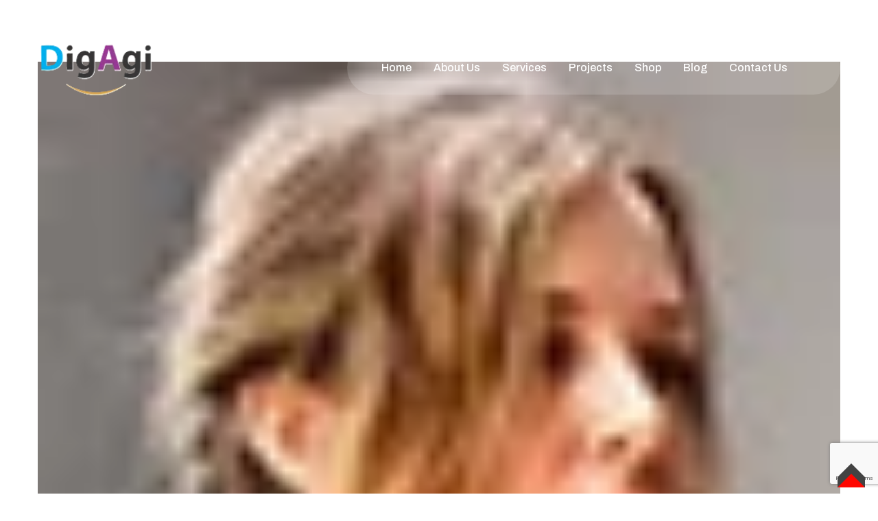

--- FILE ---
content_type: text/html; charset=UTF-8
request_url: https://digagi.com/testimonials/eizabeth-blackwell-3/
body_size: 11954
content:
<!DOCTYPE html>
<html lang="fr-FR" class="no-js no-svg">
<head>
	<meta charset="UTF-8">
    
	<link href="https://digagi.com/wp-content/uploads/2024/07/logo_favicon.png" rel="icon" type="image/x-icon">    
	<!-- responsive meta -->
	<meta name="viewport" content="width=device-width, initial-scale=1">
	<!-- For IE -->
    <meta http-equiv="X-UA-Compatible" content="IE=edge">
    <title>Eizabeth Blackwell &#8211; DigAgi</title>
<meta name='robots' content='max-image-preview:large' />
	<style>img:is([sizes="auto" i], [sizes^="auto," i]) { contain-intrinsic-size: 3000px 1500px }</style>
	<link rel='dns-prefetch' href='//fonts.googleapis.com' />
<link rel="alternate" type="application/rss+xml" title="DigAgi &raquo; Flux" href="https://digagi.com/feed/" />
<link rel="alternate" type="application/rss+xml" title="DigAgi &raquo; Flux des commentaires" href="https://digagi.com/comments/feed/" />
<script type="text/javascript">
/* <![CDATA[ */
window._wpemojiSettings = {"baseUrl":"https:\/\/s.w.org\/images\/core\/emoji\/16.0.1\/72x72\/","ext":".png","svgUrl":"https:\/\/s.w.org\/images\/core\/emoji\/16.0.1\/svg\/","svgExt":".svg","source":{"concatemoji":"https:\/\/digagi.com\/wp-includes\/js\/wp-emoji-release.min.js?ver=6.8.3"}};
/*! This file is auto-generated */
!function(s,n){var o,i,e;function c(e){try{var t={supportTests:e,timestamp:(new Date).valueOf()};sessionStorage.setItem(o,JSON.stringify(t))}catch(e){}}function p(e,t,n){e.clearRect(0,0,e.canvas.width,e.canvas.height),e.fillText(t,0,0);var t=new Uint32Array(e.getImageData(0,0,e.canvas.width,e.canvas.height).data),a=(e.clearRect(0,0,e.canvas.width,e.canvas.height),e.fillText(n,0,0),new Uint32Array(e.getImageData(0,0,e.canvas.width,e.canvas.height).data));return t.every(function(e,t){return e===a[t]})}function u(e,t){e.clearRect(0,0,e.canvas.width,e.canvas.height),e.fillText(t,0,0);for(var n=e.getImageData(16,16,1,1),a=0;a<n.data.length;a++)if(0!==n.data[a])return!1;return!0}function f(e,t,n,a){switch(t){case"flag":return n(e,"\ud83c\udff3\ufe0f\u200d\u26a7\ufe0f","\ud83c\udff3\ufe0f\u200b\u26a7\ufe0f")?!1:!n(e,"\ud83c\udde8\ud83c\uddf6","\ud83c\udde8\u200b\ud83c\uddf6")&&!n(e,"\ud83c\udff4\udb40\udc67\udb40\udc62\udb40\udc65\udb40\udc6e\udb40\udc67\udb40\udc7f","\ud83c\udff4\u200b\udb40\udc67\u200b\udb40\udc62\u200b\udb40\udc65\u200b\udb40\udc6e\u200b\udb40\udc67\u200b\udb40\udc7f");case"emoji":return!a(e,"\ud83e\udedf")}return!1}function g(e,t,n,a){var r="undefined"!=typeof WorkerGlobalScope&&self instanceof WorkerGlobalScope?new OffscreenCanvas(300,150):s.createElement("canvas"),o=r.getContext("2d",{willReadFrequently:!0}),i=(o.textBaseline="top",o.font="600 32px Arial",{});return e.forEach(function(e){i[e]=t(o,e,n,a)}),i}function t(e){var t=s.createElement("script");t.src=e,t.defer=!0,s.head.appendChild(t)}"undefined"!=typeof Promise&&(o="wpEmojiSettingsSupports",i=["flag","emoji"],n.supports={everything:!0,everythingExceptFlag:!0},e=new Promise(function(e){s.addEventListener("DOMContentLoaded",e,{once:!0})}),new Promise(function(t){var n=function(){try{var e=JSON.parse(sessionStorage.getItem(o));if("object"==typeof e&&"number"==typeof e.timestamp&&(new Date).valueOf()<e.timestamp+604800&&"object"==typeof e.supportTests)return e.supportTests}catch(e){}return null}();if(!n){if("undefined"!=typeof Worker&&"undefined"!=typeof OffscreenCanvas&&"undefined"!=typeof URL&&URL.createObjectURL&&"undefined"!=typeof Blob)try{var e="postMessage("+g.toString()+"("+[JSON.stringify(i),f.toString(),p.toString(),u.toString()].join(",")+"));",a=new Blob([e],{type:"text/javascript"}),r=new Worker(URL.createObjectURL(a),{name:"wpTestEmojiSupports"});return void(r.onmessage=function(e){c(n=e.data),r.terminate(),t(n)})}catch(e){}c(n=g(i,f,p,u))}t(n)}).then(function(e){for(var t in e)n.supports[t]=e[t],n.supports.everything=n.supports.everything&&n.supports[t],"flag"!==t&&(n.supports.everythingExceptFlag=n.supports.everythingExceptFlag&&n.supports[t]);n.supports.everythingExceptFlag=n.supports.everythingExceptFlag&&!n.supports.flag,n.DOMReady=!1,n.readyCallback=function(){n.DOMReady=!0}}).then(function(){return e}).then(function(){var e;n.supports.everything||(n.readyCallback(),(e=n.source||{}).concatemoji?t(e.concatemoji):e.wpemoji&&e.twemoji&&(t(e.twemoji),t(e.wpemoji)))}))}((window,document),window._wpemojiSettings);
/* ]]> */
</script>

<style id='wp-emoji-styles-inline-css' type='text/css'>

	img.wp-smiley, img.emoji {
		display: inline !important;
		border: none !important;
		box-shadow: none !important;
		height: 1em !important;
		width: 1em !important;
		margin: 0 0.07em !important;
		vertical-align: -0.1em !important;
		background: none !important;
		padding: 0 !important;
	}
</style>
<link rel='stylesheet' id='wp-block-library-css' href='https://digagi.com/wp-includes/css/dist/block-library/style.min.css?ver=6.8.3' type='text/css' media='all' />
<style id='wp-block-library-theme-inline-css' type='text/css'>
.wp-block-audio :where(figcaption){color:#555;font-size:13px;text-align:center}.is-dark-theme .wp-block-audio :where(figcaption){color:#ffffffa6}.wp-block-audio{margin:0 0 1em}.wp-block-code{border:1px solid #ccc;border-radius:4px;font-family:Menlo,Consolas,monaco,monospace;padding:.8em 1em}.wp-block-embed :where(figcaption){color:#555;font-size:13px;text-align:center}.is-dark-theme .wp-block-embed :where(figcaption){color:#ffffffa6}.wp-block-embed{margin:0 0 1em}.blocks-gallery-caption{color:#555;font-size:13px;text-align:center}.is-dark-theme .blocks-gallery-caption{color:#ffffffa6}:root :where(.wp-block-image figcaption){color:#555;font-size:13px;text-align:center}.is-dark-theme :root :where(.wp-block-image figcaption){color:#ffffffa6}.wp-block-image{margin:0 0 1em}.wp-block-pullquote{border-bottom:4px solid;border-top:4px solid;color:currentColor;margin-bottom:1.75em}.wp-block-pullquote cite,.wp-block-pullquote footer,.wp-block-pullquote__citation{color:currentColor;font-size:.8125em;font-style:normal;text-transform:uppercase}.wp-block-quote{border-left:.25em solid;margin:0 0 1.75em;padding-left:1em}.wp-block-quote cite,.wp-block-quote footer{color:currentColor;font-size:.8125em;font-style:normal;position:relative}.wp-block-quote:where(.has-text-align-right){border-left:none;border-right:.25em solid;padding-left:0;padding-right:1em}.wp-block-quote:where(.has-text-align-center){border:none;padding-left:0}.wp-block-quote.is-large,.wp-block-quote.is-style-large,.wp-block-quote:where(.is-style-plain){border:none}.wp-block-search .wp-block-search__label{font-weight:700}.wp-block-search__button{border:1px solid #ccc;padding:.375em .625em}:where(.wp-block-group.has-background){padding:1.25em 2.375em}.wp-block-separator.has-css-opacity{opacity:.4}.wp-block-separator{border:none;border-bottom:2px solid;margin-left:auto;margin-right:auto}.wp-block-separator.has-alpha-channel-opacity{opacity:1}.wp-block-separator:not(.is-style-wide):not(.is-style-dots){width:100px}.wp-block-separator.has-background:not(.is-style-dots){border-bottom:none;height:1px}.wp-block-separator.has-background:not(.is-style-wide):not(.is-style-dots){height:2px}.wp-block-table{margin:0 0 1em}.wp-block-table td,.wp-block-table th{word-break:normal}.wp-block-table :where(figcaption){color:#555;font-size:13px;text-align:center}.is-dark-theme .wp-block-table :where(figcaption){color:#ffffffa6}.wp-block-video :where(figcaption){color:#555;font-size:13px;text-align:center}.is-dark-theme .wp-block-video :where(figcaption){color:#ffffffa6}.wp-block-video{margin:0 0 1em}:root :where(.wp-block-template-part.has-background){margin-bottom:0;margin-top:0;padding:1.25em 2.375em}
</style>
<style id='classic-theme-styles-inline-css' type='text/css'>
/*! This file is auto-generated */
.wp-block-button__link{color:#fff;background-color:#32373c;border-radius:9999px;box-shadow:none;text-decoration:none;padding:calc(.667em + 2px) calc(1.333em + 2px);font-size:1.125em}.wp-block-file__button{background:#32373c;color:#fff;text-decoration:none}
</style>
<style id='global-styles-inline-css' type='text/css'>
:root{--wp--preset--aspect-ratio--square: 1;--wp--preset--aspect-ratio--4-3: 4/3;--wp--preset--aspect-ratio--3-4: 3/4;--wp--preset--aspect-ratio--3-2: 3/2;--wp--preset--aspect-ratio--2-3: 2/3;--wp--preset--aspect-ratio--16-9: 16/9;--wp--preset--aspect-ratio--9-16: 9/16;--wp--preset--color--black: #000000;--wp--preset--color--cyan-bluish-gray: #abb8c3;--wp--preset--color--white: #ffffff;--wp--preset--color--pale-pink: #f78da7;--wp--preset--color--vivid-red: #cf2e2e;--wp--preset--color--luminous-vivid-orange: #ff6900;--wp--preset--color--luminous-vivid-amber: #fcb900;--wp--preset--color--light-green-cyan: #7bdcb5;--wp--preset--color--vivid-green-cyan: #00d084;--wp--preset--color--pale-cyan-blue: #8ed1fc;--wp--preset--color--vivid-cyan-blue: #0693e3;--wp--preset--color--vivid-purple: #9b51e0;--wp--preset--gradient--vivid-cyan-blue-to-vivid-purple: linear-gradient(135deg,rgba(6,147,227,1) 0%,rgb(155,81,224) 100%);--wp--preset--gradient--light-green-cyan-to-vivid-green-cyan: linear-gradient(135deg,rgb(122,220,180) 0%,rgb(0,208,130) 100%);--wp--preset--gradient--luminous-vivid-amber-to-luminous-vivid-orange: linear-gradient(135deg,rgba(252,185,0,1) 0%,rgba(255,105,0,1) 100%);--wp--preset--gradient--luminous-vivid-orange-to-vivid-red: linear-gradient(135deg,rgba(255,105,0,1) 0%,rgb(207,46,46) 100%);--wp--preset--gradient--very-light-gray-to-cyan-bluish-gray: linear-gradient(135deg,rgb(238,238,238) 0%,rgb(169,184,195) 100%);--wp--preset--gradient--cool-to-warm-spectrum: linear-gradient(135deg,rgb(74,234,220) 0%,rgb(151,120,209) 20%,rgb(207,42,186) 40%,rgb(238,44,130) 60%,rgb(251,105,98) 80%,rgb(254,248,76) 100%);--wp--preset--gradient--blush-light-purple: linear-gradient(135deg,rgb(255,206,236) 0%,rgb(152,150,240) 100%);--wp--preset--gradient--blush-bordeaux: linear-gradient(135deg,rgb(254,205,165) 0%,rgb(254,45,45) 50%,rgb(107,0,62) 100%);--wp--preset--gradient--luminous-dusk: linear-gradient(135deg,rgb(255,203,112) 0%,rgb(199,81,192) 50%,rgb(65,88,208) 100%);--wp--preset--gradient--pale-ocean: linear-gradient(135deg,rgb(255,245,203) 0%,rgb(182,227,212) 50%,rgb(51,167,181) 100%);--wp--preset--gradient--electric-grass: linear-gradient(135deg,rgb(202,248,128) 0%,rgb(113,206,126) 100%);--wp--preset--gradient--midnight: linear-gradient(135deg,rgb(2,3,129) 0%,rgb(40,116,252) 100%);--wp--preset--font-size--small: 13px;--wp--preset--font-size--medium: 20px;--wp--preset--font-size--large: 36px;--wp--preset--font-size--x-large: 42px;--wp--preset--spacing--20: 0.44rem;--wp--preset--spacing--30: 0.67rem;--wp--preset--spacing--40: 1rem;--wp--preset--spacing--50: 1.5rem;--wp--preset--spacing--60: 2.25rem;--wp--preset--spacing--70: 3.38rem;--wp--preset--spacing--80: 5.06rem;--wp--preset--shadow--natural: 6px 6px 9px rgba(0, 0, 0, 0.2);--wp--preset--shadow--deep: 12px 12px 50px rgba(0, 0, 0, 0.4);--wp--preset--shadow--sharp: 6px 6px 0px rgba(0, 0, 0, 0.2);--wp--preset--shadow--outlined: 6px 6px 0px -3px rgba(255, 255, 255, 1), 6px 6px rgba(0, 0, 0, 1);--wp--preset--shadow--crisp: 6px 6px 0px rgba(0, 0, 0, 1);}:where(.is-layout-flex){gap: 0.5em;}:where(.is-layout-grid){gap: 0.5em;}body .is-layout-flex{display: flex;}.is-layout-flex{flex-wrap: wrap;align-items: center;}.is-layout-flex > :is(*, div){margin: 0;}body .is-layout-grid{display: grid;}.is-layout-grid > :is(*, div){margin: 0;}:where(.wp-block-columns.is-layout-flex){gap: 2em;}:where(.wp-block-columns.is-layout-grid){gap: 2em;}:where(.wp-block-post-template.is-layout-flex){gap: 1.25em;}:where(.wp-block-post-template.is-layout-grid){gap: 1.25em;}.has-black-color{color: var(--wp--preset--color--black) !important;}.has-cyan-bluish-gray-color{color: var(--wp--preset--color--cyan-bluish-gray) !important;}.has-white-color{color: var(--wp--preset--color--white) !important;}.has-pale-pink-color{color: var(--wp--preset--color--pale-pink) !important;}.has-vivid-red-color{color: var(--wp--preset--color--vivid-red) !important;}.has-luminous-vivid-orange-color{color: var(--wp--preset--color--luminous-vivid-orange) !important;}.has-luminous-vivid-amber-color{color: var(--wp--preset--color--luminous-vivid-amber) !important;}.has-light-green-cyan-color{color: var(--wp--preset--color--light-green-cyan) !important;}.has-vivid-green-cyan-color{color: var(--wp--preset--color--vivid-green-cyan) !important;}.has-pale-cyan-blue-color{color: var(--wp--preset--color--pale-cyan-blue) !important;}.has-vivid-cyan-blue-color{color: var(--wp--preset--color--vivid-cyan-blue) !important;}.has-vivid-purple-color{color: var(--wp--preset--color--vivid-purple) !important;}.has-black-background-color{background-color: var(--wp--preset--color--black) !important;}.has-cyan-bluish-gray-background-color{background-color: var(--wp--preset--color--cyan-bluish-gray) !important;}.has-white-background-color{background-color: var(--wp--preset--color--white) !important;}.has-pale-pink-background-color{background-color: var(--wp--preset--color--pale-pink) !important;}.has-vivid-red-background-color{background-color: var(--wp--preset--color--vivid-red) !important;}.has-luminous-vivid-orange-background-color{background-color: var(--wp--preset--color--luminous-vivid-orange) !important;}.has-luminous-vivid-amber-background-color{background-color: var(--wp--preset--color--luminous-vivid-amber) !important;}.has-light-green-cyan-background-color{background-color: var(--wp--preset--color--light-green-cyan) !important;}.has-vivid-green-cyan-background-color{background-color: var(--wp--preset--color--vivid-green-cyan) !important;}.has-pale-cyan-blue-background-color{background-color: var(--wp--preset--color--pale-cyan-blue) !important;}.has-vivid-cyan-blue-background-color{background-color: var(--wp--preset--color--vivid-cyan-blue) !important;}.has-vivid-purple-background-color{background-color: var(--wp--preset--color--vivid-purple) !important;}.has-black-border-color{border-color: var(--wp--preset--color--black) !important;}.has-cyan-bluish-gray-border-color{border-color: var(--wp--preset--color--cyan-bluish-gray) !important;}.has-white-border-color{border-color: var(--wp--preset--color--white) !important;}.has-pale-pink-border-color{border-color: var(--wp--preset--color--pale-pink) !important;}.has-vivid-red-border-color{border-color: var(--wp--preset--color--vivid-red) !important;}.has-luminous-vivid-orange-border-color{border-color: var(--wp--preset--color--luminous-vivid-orange) !important;}.has-luminous-vivid-amber-border-color{border-color: var(--wp--preset--color--luminous-vivid-amber) !important;}.has-light-green-cyan-border-color{border-color: var(--wp--preset--color--light-green-cyan) !important;}.has-vivid-green-cyan-border-color{border-color: var(--wp--preset--color--vivid-green-cyan) !important;}.has-pale-cyan-blue-border-color{border-color: var(--wp--preset--color--pale-cyan-blue) !important;}.has-vivid-cyan-blue-border-color{border-color: var(--wp--preset--color--vivid-cyan-blue) !important;}.has-vivid-purple-border-color{border-color: var(--wp--preset--color--vivid-purple) !important;}.has-vivid-cyan-blue-to-vivid-purple-gradient-background{background: var(--wp--preset--gradient--vivid-cyan-blue-to-vivid-purple) !important;}.has-light-green-cyan-to-vivid-green-cyan-gradient-background{background: var(--wp--preset--gradient--light-green-cyan-to-vivid-green-cyan) !important;}.has-luminous-vivid-amber-to-luminous-vivid-orange-gradient-background{background: var(--wp--preset--gradient--luminous-vivid-amber-to-luminous-vivid-orange) !important;}.has-luminous-vivid-orange-to-vivid-red-gradient-background{background: var(--wp--preset--gradient--luminous-vivid-orange-to-vivid-red) !important;}.has-very-light-gray-to-cyan-bluish-gray-gradient-background{background: var(--wp--preset--gradient--very-light-gray-to-cyan-bluish-gray) !important;}.has-cool-to-warm-spectrum-gradient-background{background: var(--wp--preset--gradient--cool-to-warm-spectrum) !important;}.has-blush-light-purple-gradient-background{background: var(--wp--preset--gradient--blush-light-purple) !important;}.has-blush-bordeaux-gradient-background{background: var(--wp--preset--gradient--blush-bordeaux) !important;}.has-luminous-dusk-gradient-background{background: var(--wp--preset--gradient--luminous-dusk) !important;}.has-pale-ocean-gradient-background{background: var(--wp--preset--gradient--pale-ocean) !important;}.has-electric-grass-gradient-background{background: var(--wp--preset--gradient--electric-grass) !important;}.has-midnight-gradient-background{background: var(--wp--preset--gradient--midnight) !important;}.has-small-font-size{font-size: var(--wp--preset--font-size--small) !important;}.has-medium-font-size{font-size: var(--wp--preset--font-size--medium) !important;}.has-large-font-size{font-size: var(--wp--preset--font-size--large) !important;}.has-x-large-font-size{font-size: var(--wp--preset--font-size--x-large) !important;}
:where(.wp-block-post-template.is-layout-flex){gap: 1.25em;}:where(.wp-block-post-template.is-layout-grid){gap: 1.25em;}
:where(.wp-block-columns.is-layout-flex){gap: 2em;}:where(.wp-block-columns.is-layout-grid){gap: 2em;}
:root :where(.wp-block-pullquote){font-size: 1.5em;line-height: 1.6;}
</style>
<link rel='stylesheet' id='contact-form-7-css' href='https://digagi.com/wp-content/plugins/contact-form-7/includes/css/styles.css?ver=6.1' type='text/css' media='all' />
<link rel='stylesheet' id='bootstrap-css' href='https://digagi.com/wp-content/themes/moko/assets/css/bootstrap.css?ver=3.5.1' type='text/css' media='all' />
<link rel='stylesheet' id='fontawesome-all-css' href='https://digagi.com/wp-content/themes/moko/assets/css/fontawesome-all.css?ver=3.5.1' type='text/css' media='all' />
<link rel='stylesheet' id='flaticon-css' href='https://digagi.com/wp-content/themes/moko/assets/css/flaticon.css?ver=3.5.1' type='text/css' media='all' />
<link rel='stylesheet' id='animate-css' href='https://digagi.com/wp-content/themes/moko/assets/css/animate.css?ver=3.5.1' type='text/css' media='all' />
<link rel='stylesheet' id='owl-css' href='https://digagi.com/wp-content/themes/moko/assets/css/owl.css?ver=3.5.1' type='text/css' media='all' />
<link rel='stylesheet' id='animation-css' href='https://digagi.com/wp-content/themes/moko/assets/css/animation.css?ver=3.5.1' type='text/css' media='all' />
<link rel='stylesheet' id='jquery-ui-css' href='https://digagi.com/wp-content/themes/moko/assets/css/jquery-ui.css?ver=3.5.1' type='text/css' media='all' />
<link rel='stylesheet' id='custom-animate-css' href='https://digagi.com/wp-content/themes/moko/assets/css/custom-animate.css?ver=3.5.1' type='text/css' media='all' />
<link rel='stylesheet' id='magnific-popup-css' href='https://digagi.com/wp-content/themes/moko/assets/css/jquery.fancybox.min.css?ver=3.5.1' type='text/css' media='all' />
<link rel='stylesheet' id='bootstrap-touchspin-css' href='https://digagi.com/wp-content/themes/moko/assets/css/jquery.bootstrap-touchspin.css?ver=3.5.1' type='text/css' media='all' />
<link rel='stylesheet' id='mCustomScrollbar-css' href='https://digagi.com/wp-content/themes/moko/assets/css/jquery.mCustomScrollbar.min.css?ver=3.5.1' type='text/css' media='all' />
<link rel='stylesheet' id='moko-main-css' href='https://digagi.com/wp-content/themes/moko/style.css?ver=6.8.3' type='text/css' media='all' />
<link rel='stylesheet' id='moko-style-css' href='https://digagi.com/wp-content/themes/moko/assets/css/style.css?ver=3.5.1' type='text/css' media='all' />
<link rel='stylesheet' id='moko-custom-css' href='https://digagi.com/wp-content/themes/moko/assets/css/custom.css?ver=3.5.1' type='text/css' media='all' />
<link rel='stylesheet' id='moko-woocommerce-css' href='https://digagi.com/wp-content/themes/moko/assets/css/woocommerce.css?ver=3.5.1' type='text/css' media='all' />
<link rel='stylesheet' id='moko-responsive-css' href='https://digagi.com/wp-content/themes/moko/assets/css/responsive.css?ver=3.5.1' type='text/css' media='all' />
<link rel='stylesheet' id='moko-tut-css' href='https://digagi.com/wp-content/themes/moko/assets/css/tut.css?ver=3.5.1' type='text/css' media='all' />
<link rel='stylesheet' id='moko-theme-fonts-css' href='https://fonts.googleapis.com/css?family=Archivo%3Awght%40400%2C500%2C600%2C700%7CPoppins%3Awght%40300%2C400%2C500%2C600%2C700%2C800%2C900&#038;subset=latin%2Clatin-ext' type='text/css' media='all' />
<script type="text/javascript" id="jquery-core-js-extra">
/* <![CDATA[ */
var moko_data = {"ajaxurl":"https:\/\/digagi.com\/wp-admin\/admin-ajax.php","nonce":"463ee3f328"};
/* ]]> */
</script>
<script type="text/javascript" src="https://digagi.com/wp-includes/js/jquery/jquery.min.js?ver=3.7.1" id="jquery-core-js"></script>
<script type="text/javascript" src="https://digagi.com/wp-includes/js/jquery/jquery-migrate.min.js?ver=3.4.1" id="jquery-migrate-js"></script>
<link rel="https://api.w.org/" href="https://digagi.com/wp-json/" /><link rel="EditURI" type="application/rsd+xml" title="RSD" href="https://digagi.com/xmlrpc.php?rsd" />
<meta name="generator" content="WordPress 6.8.3" />
<link rel="canonical" href="https://digagi.com/testimonials/eizabeth-blackwell-3/" />
<link rel='shortlink' href='https://digagi.com/?p=271' />
<link rel="alternate" title="oEmbed (JSON)" type="application/json+oembed" href="https://digagi.com/wp-json/oembed/1.0/embed?url=https%3A%2F%2Fdigagi.com%2Ftestimonials%2Feizabeth-blackwell-3%2F" />
<link rel="alternate" title="oEmbed (XML)" type="text/xml+oembed" href="https://digagi.com/wp-json/oembed/1.0/embed?url=https%3A%2F%2Fdigagi.com%2Ftestimonials%2Feizabeth-blackwell-3%2F&#038;format=xml" />
<meta name="generator" content="Elementor 3.30.3; features: e_font_icon_svg, additional_custom_breakpoints, e_element_cache; settings: css_print_method-external, google_font-enabled, font_display-swap">
			<style>
				.e-con.e-parent:nth-of-type(n+4):not(.e-lazyloaded):not(.e-no-lazyload),
				.e-con.e-parent:nth-of-type(n+4):not(.e-lazyloaded):not(.e-no-lazyload) * {
					background-image: none !important;
				}
				@media screen and (max-height: 1024px) {
					.e-con.e-parent:nth-of-type(n+3):not(.e-lazyloaded):not(.e-no-lazyload),
					.e-con.e-parent:nth-of-type(n+3):not(.e-lazyloaded):not(.e-no-lazyload) * {
						background-image: none !important;
					}
				}
				@media screen and (max-height: 640px) {
					.e-con.e-parent:nth-of-type(n+2):not(.e-lazyloaded):not(.e-no-lazyload),
					.e-con.e-parent:nth-of-type(n+2):not(.e-lazyloaded):not(.e-no-lazyload) * {
						background-image: none !important;
					}
				}
			</style>
			</head>


<body class="wp-singular testimonials-template-default single single-testimonials postid-271 wp-theme-moko eio-default menu-layer elementor-default elementor-kit-6">

    

<div class="">
<div class="page-wrapper hidden-bar-wrapper   ">

	    
    <!-- Main Header-->
    <header class="main-header header-style-one">
		<!--Header-Upper-->
        <div class="header-upper">
        	<div class="auto-container clearfix">
				<div class="pull-left logo-box">
					<div class="logo"><a href="https://digagi.com/" title="DigAgi"><img src="https://digagi.com/wp-content/uploads/2024/07/logo_web_transparent.png" alt="logo" style="" /></a></div>
				</div>
				
				<div class="nav-outer clearfix">
					<!--Mobile Navigation Toggler-->
					<div class="mobile-nav-toggler"><span class="icon flaticon-menu"></span></div>
					
										<!-- Main Menu -->
					<nav class="main-menu navbar-expand-md">
						<div class="navbar-header">
							<!-- Toggle Button -->    	
							<button class="navbar-toggler" type="button" data-toggle="collapse" data-target="#navbarSupportedContent" aria-controls="navbarSupportedContent" aria-expanded="false" aria-label="Toggle navigation">
								<span class="icon-bar"></span>
								<span class="icon-bar"></span>
								<span class="icon-bar"></span>
							</button>
						</div>
						
						<div class="navbar-collapse collapse clearfix" id="navbarSupportedContent">
							<ul class="navigation clearfix">
								<li id="menu-item-170" class="menu-item menu-item-type-custom menu-item-object-custom menu-item-has-children menu-item-170 dropdown"><a title="Home" href="#" data-toggle="dropdown1" class="hvr-underline-from-left1" aria-expanded="false" data-scroll data-options="easing: easeOutQuart">Home</a>
<ul role="menu" class="submenu">
	<li id="menu-item-168" class="menu-item menu-item-type-post_type menu-item-object-page menu-item-168"><a title="Home Page 01" href="https://digagi.com/home-page-01/">Home Page 01</a></li>
	<li id="menu-item-169" class="menu-item menu-item-type-post_type menu-item-object-page menu-item-169"><a title="Home Page 02" href="https://digagi.com/home-page-02/">Home Page 02</a></li>
	<li id="menu-item-452" class="menu-item menu-item-type-post_type menu-item-object-page menu-item-452"><a title="Home Page 03" href="https://digagi.com/home-page-03/">Home Page 03</a></li>
	<li id="menu-item-966" class="menu-item menu-item-type-post_type menu-item-object-page menu-item-966"><a title="Home Page 04" href="https://digagi.com/home-page-04/">Home Page 04</a></li>
	<li id="menu-item-1019" class="menu-item menu-item-type-custom menu-item-object-custom menu-item-has-children menu-item-1019 dropdown"><a title="OnePager Styles" href="#">OnePager Styles</a>
	<ul role="menu" class="submenu">
		<li id="menu-item-1758" class="menu-item menu-item-type-post_type menu-item-object-page menu-item-1758"><a title="One Page 01" href="https://digagi.com/one-page-01/">One Page 01</a></li>
		<li id="menu-item-1757" class="menu-item menu-item-type-post_type menu-item-object-page menu-item-home menu-item-1757"><a title="Home page" href="https://digagi.com/">Home page</a></li>
		<li id="menu-item-1756" class="menu-item menu-item-type-post_type menu-item-object-page menu-item-1756"><a title="One Page 03" href="https://digagi.com/one-page-03/">One Page 03</a></li>
		<li id="menu-item-1755" class="menu-item menu-item-type-post_type menu-item-object-page menu-item-1755"><a title="One Page 04" href="https://digagi.com/one-page-04/">One Page 04</a></li>
	</ul>
</li>
</ul>
</li>
<li id="menu-item-453" class="menu-item menu-item-type-custom menu-item-object-custom menu-item-has-children menu-item-453 dropdown"><a title="About Us" href="#" data-toggle="dropdown1" class="hvr-underline-from-left1" aria-expanded="false" data-scroll data-options="easing: easeOutQuart">About Us</a>
<ul role="menu" class="submenu">
	<li id="menu-item-451" class="menu-item menu-item-type-post_type menu-item-object-page menu-item-451"><a title="About Us" href="https://digagi.com/about-us/">About Us</a></li>
	<li id="menu-item-450" class="menu-item menu-item-type-post_type menu-item-object-page menu-item-450"><a title="FAQs" href="https://digagi.com/faqs/">FAQs</a></li>
	<li id="menu-item-510" class="menu-item menu-item-type-post_type menu-item-object-page menu-item-510"><a title="Price" href="https://digagi.com/price/">Price</a></li>
	<li id="menu-item-509" class="menu-item menu-item-type-post_type menu-item-object-page menu-item-509"><a title="Team" href="https://digagi.com/team/">Team</a></li>
	<li id="menu-item-512" class="menu-item menu-item-type-post_type menu-item-object-team menu-item-512"><a title="Team Detail" href="https://digagi.com/teams/bina-rano/">Team Detail</a></li>
	<li id="menu-item-859" class="menu-item menu-item-type-post_type menu-item-object-page menu-item-859"><a title="Testimonial" href="https://digagi.com/testimonial/">Testimonial</a></li>
	<li id="menu-item-531" class="menu-item menu-item-type-post_type menu-item-object-page menu-item-531"><a title="Coming Soon" href="https://digagi.com/coming-soon/">Coming Soon</a></li>
	<li id="menu-item-530" class="menu-item menu-item-type-post_type menu-item-object-page menu-item-530"><a title="Terms &#038; Conditions" href="https://digagi.com/terms-conditions/">Terms &#038; Conditions</a></li>
	<li id="menu-item-529" class="menu-item menu-item-type-post_type menu-item-object-page menu-item-529"><a title="Privacy &#038; Policy" href="https://digagi.com/privacy-policy-2/">Privacy &#038; Policy</a></li>
</ul>
</li>
<li id="menu-item-532" class="menu-item menu-item-type-custom menu-item-object-custom menu-item-has-children menu-item-532 dropdown"><a title="Services" href="#" data-toggle="dropdown1" class="hvr-underline-from-left1" aria-expanded="false" data-scroll data-options="easing: easeOutQuart">Services</a>
<ul role="menu" class="submenu">
	<li id="menu-item-587" class="menu-item menu-item-type-post_type menu-item-object-page menu-item-587"><a title="Services" href="https://digagi.com/services/">Services</a></li>
	<li id="menu-item-593" class="menu-item menu-item-type-post_type menu-item-object-page menu-item-593"><a title="Content Marketing" href="https://digagi.com/services/content-marketing/">Content Marketing</a></li>
	<li id="menu-item-592" class="menu-item menu-item-type-post_type menu-item-object-page menu-item-592"><a title="Social Marketing" href="https://digagi.com/services/social-marketing/">Social Marketing</a></li>
	<li id="menu-item-591" class="menu-item menu-item-type-post_type menu-item-object-page menu-item-591"><a title="App Development" href="https://digagi.com/services/app-development/">App Development</a></li>
	<li id="menu-item-590" class="menu-item menu-item-type-post_type menu-item-object-page menu-item-590"><a title="SEO Optimization" href="https://digagi.com/services/seo-optimization/">SEO Optimization</a></li>
	<li id="menu-item-589" class="menu-item menu-item-type-post_type menu-item-object-page menu-item-589"><a title="Web Development" href="https://digagi.com/services/web-development/">Web Development</a></li>
	<li id="menu-item-588" class="menu-item menu-item-type-post_type menu-item-object-page menu-item-588"><a title="PPC Advertising" href="https://digagi.com/services/ppc-advertising/">PPC Advertising</a></li>
</ul>
</li>
<li id="menu-item-586" class="menu-item menu-item-type-custom menu-item-object-custom menu-item-has-children menu-item-586 dropdown"><a title="Projects" href="#" data-toggle="dropdown1" class="hvr-underline-from-left1" aria-expanded="false" data-scroll data-options="easing: easeOutQuart">Projects</a>
<ul role="menu" class="submenu">
	<li id="menu-item-602" class="menu-item menu-item-type-post_type menu-item-object-page menu-item-602"><a title="Our Projects" href="https://digagi.com/our-projects/">Our Projects</a></li>
	<li id="menu-item-600" class="menu-item menu-item-type-post_type menu-item-object-page menu-item-600"><a title="Projects Left Sidebar" href="https://digagi.com/projects-left-sidebar/">Projects Left Sidebar</a></li>
	<li id="menu-item-601" class="menu-item menu-item-type-post_type menu-item-object-page menu-item-601"><a title="Projects Right Sidebar" href="https://digagi.com/projects-right-sidebar/">Projects Right Sidebar</a></li>
	<li id="menu-item-722" class="menu-item menu-item-type-post_type menu-item-object-project menu-item-722"><a title="Projects Detail" href="https://digagi.com/projects/movie-recommendation-4/">Projects Detail</a></li>
</ul>
</li>
<li id="menu-item-603" class="menu-item menu-item-type-custom menu-item-object-custom menu-item-has-children menu-item-603 dropdown"><a title="Shop" href="#" data-toggle="dropdown1" class="hvr-underline-from-left1" aria-expanded="false" data-scroll data-options="easing: easeOutQuart">Shop</a>
<ul role="menu" class="submenu">
	<li id="menu-item-607" class="menu-item menu-item-type-post_type menu-item-object-page menu-item-607"><a title="Shop" href="https://digagi.com/shop-2/">Shop</a></li>
	<li id="menu-item-604" class="menu-item menu-item-type-post_type menu-item-object-page menu-item-604"><a title="Cart" href="https://digagi.com/cart-2/">Cart</a></li>
	<li id="menu-item-605" class="menu-item menu-item-type-post_type menu-item-object-page menu-item-605"><a title="Checkout" href="https://digagi.com/checkout-2/">Checkout</a></li>
	<li id="menu-item-606" class="menu-item menu-item-type-post_type menu-item-object-page menu-item-606"><a title="My Account" href="https://digagi.com/my-account-2/">My Account</a></li>
</ul>
</li>
<li id="menu-item-608" class="menu-item menu-item-type-custom menu-item-object-custom menu-item-has-children menu-item-608 dropdown"><a title="Blog" href="#" data-toggle="dropdown1" class="hvr-underline-from-left1" aria-expanded="false" data-scroll data-options="easing: easeOutQuart">Blog</a>
<ul role="menu" class="submenu">
	<li id="menu-item-731" class="menu-item menu-item-type-post_type menu-item-object-page menu-item-731"><a title="Our Blog" href="https://digagi.com/our-blog/">Our Blog</a></li>
	<li id="menu-item-732" class="menu-item menu-item-type-post_type menu-item-object-page current_page_parent menu-item-732"><a title="Blog Classic" href="https://digagi.com/blog-classic/">Blog Classic</a></li>
	<li id="menu-item-730" class="menu-item menu-item-type-post_type menu-item-object-page menu-item-730"><a title="Blog Left Sidebar" href="https://digagi.com/blog-left-sidebar/">Blog Left Sidebar</a></li>
	<li id="menu-item-944" class="menu-item menu-item-type-post_type menu-item-object-post menu-item-944"><a title="Blog Details" href="https://digagi.com/absolute-links-vs-relative-links-seo-intrinsic-value-5/">Blog Details</a></li>
	<li id="menu-item-781" class="menu-item menu-item-type-custom menu-item-object-custom menu-item-781"><a title="Not Found" href="https://wp.themerange.net/moko/404/">Not Found</a></li>
</ul>
</li>
<li id="menu-item-611" class="menu-item menu-item-type-post_type menu-item-object-page menu-item-611"><a title="Contact Us" href="https://digagi.com/contact-us/" class="hvr-underline-from-left1" data-scroll data-options="easing: easeOutQuart">Contact Us</a></li>
							</ul>
						</div>
					</nav>
										
					<!-- Main Menu End-->
					<div class="outer-box clearfix">
						                        
											</div>
				</div>
            </div>
        </div>
        <!--End Header Upper-->
        
		<!-- Sticky Header  -->
        <div class="sticky-header">
            <div class="auto-container clearfix">
                <!--Logo-->
                <div class="logo pull-left">
                    <a href="https://digagi.com/" title="DigAgi"><img src="https://digagi.com/wp-content/uploads/2024/07/logo_web_transparent.png" alt="logo" style="" /></a>                </div>
                <!--Right Col-->
                <div class="pull-right">
                    <!-- Main Menu -->
                    <nav class="main-menu">
                        <!--Keep This Empty / Menu will come through Javascript-->
                    </nav><!-- Main Menu End-->
					
					<!-- Main Menu End-->
					<div class="outer-box clearfix">
                    	<div class="mobile-nav-toggler"><span class="icon flaticon-menu"></span></div>
                        
						                        
											</div>
                </div>
            </div>
        </div><!-- End Sticky Menu -->
    
		<!-- Mobile Menu  -->
        <div class="mobile-menu">
            <div class="menu-backdrop"></div>
            <div class="close-btn"><span class="icon flaticon-multiply"></span></div>
            <nav class="menu-box">
                <div class="nav-logo">
                	<a href="https://digagi.com/" title="DigAgi"><img src="https://digagi.com/wp-content/uploads/2024/07/logo_web_transparent.png" alt="logo" style="" /></a>                </div>
                <div class="menu-outer"><!--Here Menu Will Come Automatically Via Javascript / Same Menu as in Header--></div>
            </nav>
        </div><!-- End Mobile Menu -->
    </header>
    <!-- End Main Header -->
    
	

<!-- Sidebar Page Container -->
<div class="sidebar-page-container">
	<div class="auto-container">
		<div class="row clearfix">
        				
            <div class="content-side col-xs-12 col-sm-12 col-md-12">
				                <div class="news-detail">
                    <div class="thm-unit-test">
						
						<div class="inner-box">
							<div class="image">
								<img width="60" height="60" src="https://digagi.com/wp-content/uploads/2021/11/author-4.jpg" class="attachment-full size-full wp-post-image" alt="" decoding="async" />							</div>
							<div class="lower-content">
																
								<div class="text">
									<p>I had so much fun working with your specialists on my business project that we will come back soon! Our strategy includes consistently evolving, to ensure we’re producing exceptional SEO for business.</p>
									<div class="clearfix"></div>
																	</div>
								
								<!-- Post Share Options-->
								<div class="post-share-options">
									<div class="post-share-inner clearfix">
																				
										<!--Social Media-->
										<ul class="social-box pull-right">
	
    
    
    
    
    
    </ul>
									</div>
								</div>
							</div>
						</div>
						
												
                        <!--End Single blog Post-->
                        

                	</div>
                </div>
				            </div>
			
        	        </div>
    </div>
</div>
<!--End blog area--> 


	<div class="clearfix"></div>

	    
</div>
</div><!-- End Page Wrapper -->


<!-- Scroll To Top -->
<div class="back-to-top scroll-to-target show-back-to-top" data-target="html">TOP</div>

<script type="speculationrules">
{"prefetch":[{"source":"document","where":{"and":[{"href_matches":"\/*"},{"not":{"href_matches":["\/wp-*.php","\/wp-admin\/*","\/wp-content\/uploads\/*","\/wp-content\/*","\/wp-content\/plugins\/*","\/wp-content\/themes\/moko\/*","\/*\\?(.+)"]}},{"not":{"selector_matches":"a[rel~=\"nofollow\"]"}},{"not":{"selector_matches":".no-prefetch, .no-prefetch a"}}]},"eagerness":"conservative"}]}
</script>
	<script type="text/javascript">
	jQuery(document).ready(function($){   
		$('form.cart').on( 'click', 'button.plus, button.minus', function() {
			// Get current quantity values
			var qty = $( this ).closest( 'form.cart' ).find( '.qty' );
			var val   = parseFloat(qty.val());
			var max = parseFloat(qty.attr( 'max' ));
			var min = parseFloat(qty.attr( 'min' ));
			var step = parseFloat(qty.attr( 'step' ));

			// Change the value if plus or minus
			if ( $( this ).is( '.plus' ) ) {
				if ( max && ( max <= val ) ) {
					qty.val( max );
				} 
				else {
					qty.val( val + step );
				}
			} else {
				if ( min && ( min >= val ) ) {
					qty.val( min );
				} 
				else if ( val > 1 ) {
					qty.val( val - step );
				}
			}
		});
	});
	</script>
			<script>
				const lazyloadRunObserver = () => {
					const lazyloadBackgrounds = document.querySelectorAll( `.e-con.e-parent:not(.e-lazyloaded)` );
					const lazyloadBackgroundObserver = new IntersectionObserver( ( entries ) => {
						entries.forEach( ( entry ) => {
							if ( entry.isIntersecting ) {
								let lazyloadBackground = entry.target;
								if( lazyloadBackground ) {
									lazyloadBackground.classList.add( 'e-lazyloaded' );
								}
								lazyloadBackgroundObserver.unobserve( entry.target );
							}
						});
					}, { rootMargin: '200px 0px 200px 0px' } );
					lazyloadBackgrounds.forEach( ( lazyloadBackground ) => {
						lazyloadBackgroundObserver.observe( lazyloadBackground );
					} );
				};
				const events = [
					'DOMContentLoaded',
					'elementor/lazyload/observe',
				];
				events.forEach( ( event ) => {
					document.addEventListener( event, lazyloadRunObserver );
				} );
			</script>
			<script type="text/javascript" src="https://digagi.com/wp-includes/js/dist/hooks.min.js?ver=4d63a3d491d11ffd8ac6" id="wp-hooks-js"></script>
<script type="text/javascript" src="https://digagi.com/wp-includes/js/dist/i18n.min.js?ver=5e580eb46a90c2b997e6" id="wp-i18n-js"></script>
<script type="text/javascript" id="wp-i18n-js-after">
/* <![CDATA[ */
wp.i18n.setLocaleData( { 'text direction\u0004ltr': [ 'ltr' ] } );
/* ]]> */
</script>
<script type="text/javascript" src="https://digagi.com/wp-content/plugins/contact-form-7/includes/swv/js/index.js?ver=6.1" id="swv-js"></script>
<script type="text/javascript" id="contact-form-7-js-translations">
/* <![CDATA[ */
( function( domain, translations ) {
	var localeData = translations.locale_data[ domain ] || translations.locale_data.messages;
	localeData[""].domain = domain;
	wp.i18n.setLocaleData( localeData, domain );
} )( "contact-form-7", {"translation-revision-date":"2025-02-06 12:02:14+0000","generator":"GlotPress\/4.0.1","domain":"messages","locale_data":{"messages":{"":{"domain":"messages","plural-forms":"nplurals=2; plural=n > 1;","lang":"fr"},"This contact form is placed in the wrong place.":["Ce formulaire de contact est plac\u00e9 dans un mauvais endroit."],"Error:":["Erreur\u00a0:"]}},"comment":{"reference":"includes\/js\/index.js"}} );
/* ]]> */
</script>
<script type="text/javascript" id="contact-form-7-js-before">
/* <![CDATA[ */
var wpcf7 = {
    "api": {
        "root": "https:\/\/digagi.com\/wp-json\/",
        "namespace": "contact-form-7\/v1"
    },
    "cached": 1
};
/* ]]> */
</script>
<script type="text/javascript" src="https://digagi.com/wp-content/plugins/contact-form-7/includes/js/index.js?ver=6.1" id="contact-form-7-js"></script>
<script type="text/javascript" src="https://digagi.com/wp-includes/js/jquery/ui/core.min.js?ver=1.13.3" id="jquery-ui-core-js"></script>
<script type="text/javascript" src="https://digagi.com/wp-content/themes/moko/assets/js/popper.min.js?ver=3.5.1" id="popper-js"></script>
<script type="text/javascript" src="https://digagi.com/wp-content/themes/moko/assets/js/bootstrap.min.js?ver=3.5.1" id="bootstrap-js"></script>
<script type="text/javascript" src="https://digagi.com/wp-content/themes/moko/assets/js/jquery.mCustomScrollbar.concat.min.js?ver=3.5.1" id="mCustomScrollbar-concat-js"></script>
<script type="text/javascript" src="https://digagi.com/wp-content/themes/moko/assets/js/jquery.fancybox.js?ver=3.5.1" id="fancybox-js"></script>
<script type="text/javascript" src="https://digagi.com/wp-content/themes/moko/assets/js/appear.js?ver=3.5.1" id="appear-js"></script>
<script type="text/javascript" src="https://digagi.com/wp-content/themes/moko/assets/js/parallax.min.js?ver=3.5.1" id="parallax-js"></script>
<script type="text/javascript" src="https://digagi.com/wp-content/themes/moko/assets/js/tilt.jquery.min.js?ver=3.5.1" id="tilt-js"></script>
<script type="text/javascript" src="https://digagi.com/wp-content/themes/moko/assets/js/jquery.paroller.min.js?ver=3.5.1" id="paroller-js"></script>
<script type="text/javascript" src="https://digagi.com/wp-content/themes/moko/assets/js/owl.js?ver=3.5.1" id="owl-js"></script>
<script type="text/javascript" src="https://digagi.com/wp-content/themes/moko/assets/js/wow.js?ver=3.5.1" id="wow-js"></script>
<script type="text/javascript" src="https://digagi.com/wp-content/themes/moko/assets/js/jquery.countdown.js?ver=3.5.1" id="countdown-js"></script>
<script type="text/javascript" src="https://digagi.com/wp-content/themes/moko/assets/js/mixitup.js?ver=3.5.1" id="mixitup-js"></script>
<script type="text/javascript" src="https://digagi.com/wp-content/themes/moko/assets/js/nav-tool.js?ver=3.5.1" id="nav-tool-js"></script>
<script type="text/javascript" src="https://digagi.com/wp-content/themes/moko/assets/js/pagenav.js?ver=3.5.1" id="pagenav-js"></script>
<script type="text/javascript" src="https://digagi.com/wp-content/themes/moko/assets/js/jquery-ui.js?ver=3.5.1" id="jquery-ui-js"></script>
<script type="text/javascript" src="https://digagi.com/wp-content/themes/moko/assets/js/script.js?ver=3.5.1" id="moko-main-script-js"></script>
<script type="text/javascript" src="https://digagi.com/wp-includes/js/comment-reply.min.js?ver=6.8.3" id="comment-reply-js" async="async" data-wp-strategy="async"></script>
<script type="text/javascript" src="https://www.google.com/recaptcha/api.js?render=6LctB8UqAAAAAHmetNdbfQIZ4QaSnBg9A8lH7AFA&amp;ver=3.0" id="google-recaptcha-js"></script>
<script type="text/javascript" src="https://digagi.com/wp-includes/js/dist/vendor/wp-polyfill.min.js?ver=3.15.0" id="wp-polyfill-js"></script>
<script type="text/javascript" id="wpcf7-recaptcha-js-before">
/* <![CDATA[ */
var wpcf7_recaptcha = {
    "sitekey": "6LctB8UqAAAAAHmetNdbfQIZ4QaSnBg9A8lH7AFA",
    "actions": {
        "homepage": "homepage",
        "contactform": "contactform"
    }
};
/* ]]> */
</script>
<script type="text/javascript" src="https://digagi.com/wp-content/plugins/contact-form-7/modules/recaptcha/index.js?ver=6.1" id="wpcf7-recaptcha-js"></script>
</body>
</html>


<!-- Page cached by LiteSpeed Cache 7.6.2 on 2026-01-18 00:18:23 -->

--- FILE ---
content_type: text/html; charset=utf-8
request_url: https://www.google.com/recaptcha/api2/anchor?ar=1&k=6LctB8UqAAAAAHmetNdbfQIZ4QaSnBg9A8lH7AFA&co=aHR0cHM6Ly9kaWdhZ2kuY29tOjQ0Mw..&hl=en&v=PoyoqOPhxBO7pBk68S4YbpHZ&size=invisible&anchor-ms=20000&execute-ms=30000&cb=22mtncz5z7va
body_size: 48705
content:
<!DOCTYPE HTML><html dir="ltr" lang="en"><head><meta http-equiv="Content-Type" content="text/html; charset=UTF-8">
<meta http-equiv="X-UA-Compatible" content="IE=edge">
<title>reCAPTCHA</title>
<style type="text/css">
/* cyrillic-ext */
@font-face {
  font-family: 'Roboto';
  font-style: normal;
  font-weight: 400;
  font-stretch: 100%;
  src: url(//fonts.gstatic.com/s/roboto/v48/KFO7CnqEu92Fr1ME7kSn66aGLdTylUAMa3GUBHMdazTgWw.woff2) format('woff2');
  unicode-range: U+0460-052F, U+1C80-1C8A, U+20B4, U+2DE0-2DFF, U+A640-A69F, U+FE2E-FE2F;
}
/* cyrillic */
@font-face {
  font-family: 'Roboto';
  font-style: normal;
  font-weight: 400;
  font-stretch: 100%;
  src: url(//fonts.gstatic.com/s/roboto/v48/KFO7CnqEu92Fr1ME7kSn66aGLdTylUAMa3iUBHMdazTgWw.woff2) format('woff2');
  unicode-range: U+0301, U+0400-045F, U+0490-0491, U+04B0-04B1, U+2116;
}
/* greek-ext */
@font-face {
  font-family: 'Roboto';
  font-style: normal;
  font-weight: 400;
  font-stretch: 100%;
  src: url(//fonts.gstatic.com/s/roboto/v48/KFO7CnqEu92Fr1ME7kSn66aGLdTylUAMa3CUBHMdazTgWw.woff2) format('woff2');
  unicode-range: U+1F00-1FFF;
}
/* greek */
@font-face {
  font-family: 'Roboto';
  font-style: normal;
  font-weight: 400;
  font-stretch: 100%;
  src: url(//fonts.gstatic.com/s/roboto/v48/KFO7CnqEu92Fr1ME7kSn66aGLdTylUAMa3-UBHMdazTgWw.woff2) format('woff2');
  unicode-range: U+0370-0377, U+037A-037F, U+0384-038A, U+038C, U+038E-03A1, U+03A3-03FF;
}
/* math */
@font-face {
  font-family: 'Roboto';
  font-style: normal;
  font-weight: 400;
  font-stretch: 100%;
  src: url(//fonts.gstatic.com/s/roboto/v48/KFO7CnqEu92Fr1ME7kSn66aGLdTylUAMawCUBHMdazTgWw.woff2) format('woff2');
  unicode-range: U+0302-0303, U+0305, U+0307-0308, U+0310, U+0312, U+0315, U+031A, U+0326-0327, U+032C, U+032F-0330, U+0332-0333, U+0338, U+033A, U+0346, U+034D, U+0391-03A1, U+03A3-03A9, U+03B1-03C9, U+03D1, U+03D5-03D6, U+03F0-03F1, U+03F4-03F5, U+2016-2017, U+2034-2038, U+203C, U+2040, U+2043, U+2047, U+2050, U+2057, U+205F, U+2070-2071, U+2074-208E, U+2090-209C, U+20D0-20DC, U+20E1, U+20E5-20EF, U+2100-2112, U+2114-2115, U+2117-2121, U+2123-214F, U+2190, U+2192, U+2194-21AE, U+21B0-21E5, U+21F1-21F2, U+21F4-2211, U+2213-2214, U+2216-22FF, U+2308-230B, U+2310, U+2319, U+231C-2321, U+2336-237A, U+237C, U+2395, U+239B-23B7, U+23D0, U+23DC-23E1, U+2474-2475, U+25AF, U+25B3, U+25B7, U+25BD, U+25C1, U+25CA, U+25CC, U+25FB, U+266D-266F, U+27C0-27FF, U+2900-2AFF, U+2B0E-2B11, U+2B30-2B4C, U+2BFE, U+3030, U+FF5B, U+FF5D, U+1D400-1D7FF, U+1EE00-1EEFF;
}
/* symbols */
@font-face {
  font-family: 'Roboto';
  font-style: normal;
  font-weight: 400;
  font-stretch: 100%;
  src: url(//fonts.gstatic.com/s/roboto/v48/KFO7CnqEu92Fr1ME7kSn66aGLdTylUAMaxKUBHMdazTgWw.woff2) format('woff2');
  unicode-range: U+0001-000C, U+000E-001F, U+007F-009F, U+20DD-20E0, U+20E2-20E4, U+2150-218F, U+2190, U+2192, U+2194-2199, U+21AF, U+21E6-21F0, U+21F3, U+2218-2219, U+2299, U+22C4-22C6, U+2300-243F, U+2440-244A, U+2460-24FF, U+25A0-27BF, U+2800-28FF, U+2921-2922, U+2981, U+29BF, U+29EB, U+2B00-2BFF, U+4DC0-4DFF, U+FFF9-FFFB, U+10140-1018E, U+10190-1019C, U+101A0, U+101D0-101FD, U+102E0-102FB, U+10E60-10E7E, U+1D2C0-1D2D3, U+1D2E0-1D37F, U+1F000-1F0FF, U+1F100-1F1AD, U+1F1E6-1F1FF, U+1F30D-1F30F, U+1F315, U+1F31C, U+1F31E, U+1F320-1F32C, U+1F336, U+1F378, U+1F37D, U+1F382, U+1F393-1F39F, U+1F3A7-1F3A8, U+1F3AC-1F3AF, U+1F3C2, U+1F3C4-1F3C6, U+1F3CA-1F3CE, U+1F3D4-1F3E0, U+1F3ED, U+1F3F1-1F3F3, U+1F3F5-1F3F7, U+1F408, U+1F415, U+1F41F, U+1F426, U+1F43F, U+1F441-1F442, U+1F444, U+1F446-1F449, U+1F44C-1F44E, U+1F453, U+1F46A, U+1F47D, U+1F4A3, U+1F4B0, U+1F4B3, U+1F4B9, U+1F4BB, U+1F4BF, U+1F4C8-1F4CB, U+1F4D6, U+1F4DA, U+1F4DF, U+1F4E3-1F4E6, U+1F4EA-1F4ED, U+1F4F7, U+1F4F9-1F4FB, U+1F4FD-1F4FE, U+1F503, U+1F507-1F50B, U+1F50D, U+1F512-1F513, U+1F53E-1F54A, U+1F54F-1F5FA, U+1F610, U+1F650-1F67F, U+1F687, U+1F68D, U+1F691, U+1F694, U+1F698, U+1F6AD, U+1F6B2, U+1F6B9-1F6BA, U+1F6BC, U+1F6C6-1F6CF, U+1F6D3-1F6D7, U+1F6E0-1F6EA, U+1F6F0-1F6F3, U+1F6F7-1F6FC, U+1F700-1F7FF, U+1F800-1F80B, U+1F810-1F847, U+1F850-1F859, U+1F860-1F887, U+1F890-1F8AD, U+1F8B0-1F8BB, U+1F8C0-1F8C1, U+1F900-1F90B, U+1F93B, U+1F946, U+1F984, U+1F996, U+1F9E9, U+1FA00-1FA6F, U+1FA70-1FA7C, U+1FA80-1FA89, U+1FA8F-1FAC6, U+1FACE-1FADC, U+1FADF-1FAE9, U+1FAF0-1FAF8, U+1FB00-1FBFF;
}
/* vietnamese */
@font-face {
  font-family: 'Roboto';
  font-style: normal;
  font-weight: 400;
  font-stretch: 100%;
  src: url(//fonts.gstatic.com/s/roboto/v48/KFO7CnqEu92Fr1ME7kSn66aGLdTylUAMa3OUBHMdazTgWw.woff2) format('woff2');
  unicode-range: U+0102-0103, U+0110-0111, U+0128-0129, U+0168-0169, U+01A0-01A1, U+01AF-01B0, U+0300-0301, U+0303-0304, U+0308-0309, U+0323, U+0329, U+1EA0-1EF9, U+20AB;
}
/* latin-ext */
@font-face {
  font-family: 'Roboto';
  font-style: normal;
  font-weight: 400;
  font-stretch: 100%;
  src: url(//fonts.gstatic.com/s/roboto/v48/KFO7CnqEu92Fr1ME7kSn66aGLdTylUAMa3KUBHMdazTgWw.woff2) format('woff2');
  unicode-range: U+0100-02BA, U+02BD-02C5, U+02C7-02CC, U+02CE-02D7, U+02DD-02FF, U+0304, U+0308, U+0329, U+1D00-1DBF, U+1E00-1E9F, U+1EF2-1EFF, U+2020, U+20A0-20AB, U+20AD-20C0, U+2113, U+2C60-2C7F, U+A720-A7FF;
}
/* latin */
@font-face {
  font-family: 'Roboto';
  font-style: normal;
  font-weight: 400;
  font-stretch: 100%;
  src: url(//fonts.gstatic.com/s/roboto/v48/KFO7CnqEu92Fr1ME7kSn66aGLdTylUAMa3yUBHMdazQ.woff2) format('woff2');
  unicode-range: U+0000-00FF, U+0131, U+0152-0153, U+02BB-02BC, U+02C6, U+02DA, U+02DC, U+0304, U+0308, U+0329, U+2000-206F, U+20AC, U+2122, U+2191, U+2193, U+2212, U+2215, U+FEFF, U+FFFD;
}
/* cyrillic-ext */
@font-face {
  font-family: 'Roboto';
  font-style: normal;
  font-weight: 500;
  font-stretch: 100%;
  src: url(//fonts.gstatic.com/s/roboto/v48/KFO7CnqEu92Fr1ME7kSn66aGLdTylUAMa3GUBHMdazTgWw.woff2) format('woff2');
  unicode-range: U+0460-052F, U+1C80-1C8A, U+20B4, U+2DE0-2DFF, U+A640-A69F, U+FE2E-FE2F;
}
/* cyrillic */
@font-face {
  font-family: 'Roboto';
  font-style: normal;
  font-weight: 500;
  font-stretch: 100%;
  src: url(//fonts.gstatic.com/s/roboto/v48/KFO7CnqEu92Fr1ME7kSn66aGLdTylUAMa3iUBHMdazTgWw.woff2) format('woff2');
  unicode-range: U+0301, U+0400-045F, U+0490-0491, U+04B0-04B1, U+2116;
}
/* greek-ext */
@font-face {
  font-family: 'Roboto';
  font-style: normal;
  font-weight: 500;
  font-stretch: 100%;
  src: url(//fonts.gstatic.com/s/roboto/v48/KFO7CnqEu92Fr1ME7kSn66aGLdTylUAMa3CUBHMdazTgWw.woff2) format('woff2');
  unicode-range: U+1F00-1FFF;
}
/* greek */
@font-face {
  font-family: 'Roboto';
  font-style: normal;
  font-weight: 500;
  font-stretch: 100%;
  src: url(//fonts.gstatic.com/s/roboto/v48/KFO7CnqEu92Fr1ME7kSn66aGLdTylUAMa3-UBHMdazTgWw.woff2) format('woff2');
  unicode-range: U+0370-0377, U+037A-037F, U+0384-038A, U+038C, U+038E-03A1, U+03A3-03FF;
}
/* math */
@font-face {
  font-family: 'Roboto';
  font-style: normal;
  font-weight: 500;
  font-stretch: 100%;
  src: url(//fonts.gstatic.com/s/roboto/v48/KFO7CnqEu92Fr1ME7kSn66aGLdTylUAMawCUBHMdazTgWw.woff2) format('woff2');
  unicode-range: U+0302-0303, U+0305, U+0307-0308, U+0310, U+0312, U+0315, U+031A, U+0326-0327, U+032C, U+032F-0330, U+0332-0333, U+0338, U+033A, U+0346, U+034D, U+0391-03A1, U+03A3-03A9, U+03B1-03C9, U+03D1, U+03D5-03D6, U+03F0-03F1, U+03F4-03F5, U+2016-2017, U+2034-2038, U+203C, U+2040, U+2043, U+2047, U+2050, U+2057, U+205F, U+2070-2071, U+2074-208E, U+2090-209C, U+20D0-20DC, U+20E1, U+20E5-20EF, U+2100-2112, U+2114-2115, U+2117-2121, U+2123-214F, U+2190, U+2192, U+2194-21AE, U+21B0-21E5, U+21F1-21F2, U+21F4-2211, U+2213-2214, U+2216-22FF, U+2308-230B, U+2310, U+2319, U+231C-2321, U+2336-237A, U+237C, U+2395, U+239B-23B7, U+23D0, U+23DC-23E1, U+2474-2475, U+25AF, U+25B3, U+25B7, U+25BD, U+25C1, U+25CA, U+25CC, U+25FB, U+266D-266F, U+27C0-27FF, U+2900-2AFF, U+2B0E-2B11, U+2B30-2B4C, U+2BFE, U+3030, U+FF5B, U+FF5D, U+1D400-1D7FF, U+1EE00-1EEFF;
}
/* symbols */
@font-face {
  font-family: 'Roboto';
  font-style: normal;
  font-weight: 500;
  font-stretch: 100%;
  src: url(//fonts.gstatic.com/s/roboto/v48/KFO7CnqEu92Fr1ME7kSn66aGLdTylUAMaxKUBHMdazTgWw.woff2) format('woff2');
  unicode-range: U+0001-000C, U+000E-001F, U+007F-009F, U+20DD-20E0, U+20E2-20E4, U+2150-218F, U+2190, U+2192, U+2194-2199, U+21AF, U+21E6-21F0, U+21F3, U+2218-2219, U+2299, U+22C4-22C6, U+2300-243F, U+2440-244A, U+2460-24FF, U+25A0-27BF, U+2800-28FF, U+2921-2922, U+2981, U+29BF, U+29EB, U+2B00-2BFF, U+4DC0-4DFF, U+FFF9-FFFB, U+10140-1018E, U+10190-1019C, U+101A0, U+101D0-101FD, U+102E0-102FB, U+10E60-10E7E, U+1D2C0-1D2D3, U+1D2E0-1D37F, U+1F000-1F0FF, U+1F100-1F1AD, U+1F1E6-1F1FF, U+1F30D-1F30F, U+1F315, U+1F31C, U+1F31E, U+1F320-1F32C, U+1F336, U+1F378, U+1F37D, U+1F382, U+1F393-1F39F, U+1F3A7-1F3A8, U+1F3AC-1F3AF, U+1F3C2, U+1F3C4-1F3C6, U+1F3CA-1F3CE, U+1F3D4-1F3E0, U+1F3ED, U+1F3F1-1F3F3, U+1F3F5-1F3F7, U+1F408, U+1F415, U+1F41F, U+1F426, U+1F43F, U+1F441-1F442, U+1F444, U+1F446-1F449, U+1F44C-1F44E, U+1F453, U+1F46A, U+1F47D, U+1F4A3, U+1F4B0, U+1F4B3, U+1F4B9, U+1F4BB, U+1F4BF, U+1F4C8-1F4CB, U+1F4D6, U+1F4DA, U+1F4DF, U+1F4E3-1F4E6, U+1F4EA-1F4ED, U+1F4F7, U+1F4F9-1F4FB, U+1F4FD-1F4FE, U+1F503, U+1F507-1F50B, U+1F50D, U+1F512-1F513, U+1F53E-1F54A, U+1F54F-1F5FA, U+1F610, U+1F650-1F67F, U+1F687, U+1F68D, U+1F691, U+1F694, U+1F698, U+1F6AD, U+1F6B2, U+1F6B9-1F6BA, U+1F6BC, U+1F6C6-1F6CF, U+1F6D3-1F6D7, U+1F6E0-1F6EA, U+1F6F0-1F6F3, U+1F6F7-1F6FC, U+1F700-1F7FF, U+1F800-1F80B, U+1F810-1F847, U+1F850-1F859, U+1F860-1F887, U+1F890-1F8AD, U+1F8B0-1F8BB, U+1F8C0-1F8C1, U+1F900-1F90B, U+1F93B, U+1F946, U+1F984, U+1F996, U+1F9E9, U+1FA00-1FA6F, U+1FA70-1FA7C, U+1FA80-1FA89, U+1FA8F-1FAC6, U+1FACE-1FADC, U+1FADF-1FAE9, U+1FAF0-1FAF8, U+1FB00-1FBFF;
}
/* vietnamese */
@font-face {
  font-family: 'Roboto';
  font-style: normal;
  font-weight: 500;
  font-stretch: 100%;
  src: url(//fonts.gstatic.com/s/roboto/v48/KFO7CnqEu92Fr1ME7kSn66aGLdTylUAMa3OUBHMdazTgWw.woff2) format('woff2');
  unicode-range: U+0102-0103, U+0110-0111, U+0128-0129, U+0168-0169, U+01A0-01A1, U+01AF-01B0, U+0300-0301, U+0303-0304, U+0308-0309, U+0323, U+0329, U+1EA0-1EF9, U+20AB;
}
/* latin-ext */
@font-face {
  font-family: 'Roboto';
  font-style: normal;
  font-weight: 500;
  font-stretch: 100%;
  src: url(//fonts.gstatic.com/s/roboto/v48/KFO7CnqEu92Fr1ME7kSn66aGLdTylUAMa3KUBHMdazTgWw.woff2) format('woff2');
  unicode-range: U+0100-02BA, U+02BD-02C5, U+02C7-02CC, U+02CE-02D7, U+02DD-02FF, U+0304, U+0308, U+0329, U+1D00-1DBF, U+1E00-1E9F, U+1EF2-1EFF, U+2020, U+20A0-20AB, U+20AD-20C0, U+2113, U+2C60-2C7F, U+A720-A7FF;
}
/* latin */
@font-face {
  font-family: 'Roboto';
  font-style: normal;
  font-weight: 500;
  font-stretch: 100%;
  src: url(//fonts.gstatic.com/s/roboto/v48/KFO7CnqEu92Fr1ME7kSn66aGLdTylUAMa3yUBHMdazQ.woff2) format('woff2');
  unicode-range: U+0000-00FF, U+0131, U+0152-0153, U+02BB-02BC, U+02C6, U+02DA, U+02DC, U+0304, U+0308, U+0329, U+2000-206F, U+20AC, U+2122, U+2191, U+2193, U+2212, U+2215, U+FEFF, U+FFFD;
}
/* cyrillic-ext */
@font-face {
  font-family: 'Roboto';
  font-style: normal;
  font-weight: 900;
  font-stretch: 100%;
  src: url(//fonts.gstatic.com/s/roboto/v48/KFO7CnqEu92Fr1ME7kSn66aGLdTylUAMa3GUBHMdazTgWw.woff2) format('woff2');
  unicode-range: U+0460-052F, U+1C80-1C8A, U+20B4, U+2DE0-2DFF, U+A640-A69F, U+FE2E-FE2F;
}
/* cyrillic */
@font-face {
  font-family: 'Roboto';
  font-style: normal;
  font-weight: 900;
  font-stretch: 100%;
  src: url(//fonts.gstatic.com/s/roboto/v48/KFO7CnqEu92Fr1ME7kSn66aGLdTylUAMa3iUBHMdazTgWw.woff2) format('woff2');
  unicode-range: U+0301, U+0400-045F, U+0490-0491, U+04B0-04B1, U+2116;
}
/* greek-ext */
@font-face {
  font-family: 'Roboto';
  font-style: normal;
  font-weight: 900;
  font-stretch: 100%;
  src: url(//fonts.gstatic.com/s/roboto/v48/KFO7CnqEu92Fr1ME7kSn66aGLdTylUAMa3CUBHMdazTgWw.woff2) format('woff2');
  unicode-range: U+1F00-1FFF;
}
/* greek */
@font-face {
  font-family: 'Roboto';
  font-style: normal;
  font-weight: 900;
  font-stretch: 100%;
  src: url(//fonts.gstatic.com/s/roboto/v48/KFO7CnqEu92Fr1ME7kSn66aGLdTylUAMa3-UBHMdazTgWw.woff2) format('woff2');
  unicode-range: U+0370-0377, U+037A-037F, U+0384-038A, U+038C, U+038E-03A1, U+03A3-03FF;
}
/* math */
@font-face {
  font-family: 'Roboto';
  font-style: normal;
  font-weight: 900;
  font-stretch: 100%;
  src: url(//fonts.gstatic.com/s/roboto/v48/KFO7CnqEu92Fr1ME7kSn66aGLdTylUAMawCUBHMdazTgWw.woff2) format('woff2');
  unicode-range: U+0302-0303, U+0305, U+0307-0308, U+0310, U+0312, U+0315, U+031A, U+0326-0327, U+032C, U+032F-0330, U+0332-0333, U+0338, U+033A, U+0346, U+034D, U+0391-03A1, U+03A3-03A9, U+03B1-03C9, U+03D1, U+03D5-03D6, U+03F0-03F1, U+03F4-03F5, U+2016-2017, U+2034-2038, U+203C, U+2040, U+2043, U+2047, U+2050, U+2057, U+205F, U+2070-2071, U+2074-208E, U+2090-209C, U+20D0-20DC, U+20E1, U+20E5-20EF, U+2100-2112, U+2114-2115, U+2117-2121, U+2123-214F, U+2190, U+2192, U+2194-21AE, U+21B0-21E5, U+21F1-21F2, U+21F4-2211, U+2213-2214, U+2216-22FF, U+2308-230B, U+2310, U+2319, U+231C-2321, U+2336-237A, U+237C, U+2395, U+239B-23B7, U+23D0, U+23DC-23E1, U+2474-2475, U+25AF, U+25B3, U+25B7, U+25BD, U+25C1, U+25CA, U+25CC, U+25FB, U+266D-266F, U+27C0-27FF, U+2900-2AFF, U+2B0E-2B11, U+2B30-2B4C, U+2BFE, U+3030, U+FF5B, U+FF5D, U+1D400-1D7FF, U+1EE00-1EEFF;
}
/* symbols */
@font-face {
  font-family: 'Roboto';
  font-style: normal;
  font-weight: 900;
  font-stretch: 100%;
  src: url(//fonts.gstatic.com/s/roboto/v48/KFO7CnqEu92Fr1ME7kSn66aGLdTylUAMaxKUBHMdazTgWw.woff2) format('woff2');
  unicode-range: U+0001-000C, U+000E-001F, U+007F-009F, U+20DD-20E0, U+20E2-20E4, U+2150-218F, U+2190, U+2192, U+2194-2199, U+21AF, U+21E6-21F0, U+21F3, U+2218-2219, U+2299, U+22C4-22C6, U+2300-243F, U+2440-244A, U+2460-24FF, U+25A0-27BF, U+2800-28FF, U+2921-2922, U+2981, U+29BF, U+29EB, U+2B00-2BFF, U+4DC0-4DFF, U+FFF9-FFFB, U+10140-1018E, U+10190-1019C, U+101A0, U+101D0-101FD, U+102E0-102FB, U+10E60-10E7E, U+1D2C0-1D2D3, U+1D2E0-1D37F, U+1F000-1F0FF, U+1F100-1F1AD, U+1F1E6-1F1FF, U+1F30D-1F30F, U+1F315, U+1F31C, U+1F31E, U+1F320-1F32C, U+1F336, U+1F378, U+1F37D, U+1F382, U+1F393-1F39F, U+1F3A7-1F3A8, U+1F3AC-1F3AF, U+1F3C2, U+1F3C4-1F3C6, U+1F3CA-1F3CE, U+1F3D4-1F3E0, U+1F3ED, U+1F3F1-1F3F3, U+1F3F5-1F3F7, U+1F408, U+1F415, U+1F41F, U+1F426, U+1F43F, U+1F441-1F442, U+1F444, U+1F446-1F449, U+1F44C-1F44E, U+1F453, U+1F46A, U+1F47D, U+1F4A3, U+1F4B0, U+1F4B3, U+1F4B9, U+1F4BB, U+1F4BF, U+1F4C8-1F4CB, U+1F4D6, U+1F4DA, U+1F4DF, U+1F4E3-1F4E6, U+1F4EA-1F4ED, U+1F4F7, U+1F4F9-1F4FB, U+1F4FD-1F4FE, U+1F503, U+1F507-1F50B, U+1F50D, U+1F512-1F513, U+1F53E-1F54A, U+1F54F-1F5FA, U+1F610, U+1F650-1F67F, U+1F687, U+1F68D, U+1F691, U+1F694, U+1F698, U+1F6AD, U+1F6B2, U+1F6B9-1F6BA, U+1F6BC, U+1F6C6-1F6CF, U+1F6D3-1F6D7, U+1F6E0-1F6EA, U+1F6F0-1F6F3, U+1F6F7-1F6FC, U+1F700-1F7FF, U+1F800-1F80B, U+1F810-1F847, U+1F850-1F859, U+1F860-1F887, U+1F890-1F8AD, U+1F8B0-1F8BB, U+1F8C0-1F8C1, U+1F900-1F90B, U+1F93B, U+1F946, U+1F984, U+1F996, U+1F9E9, U+1FA00-1FA6F, U+1FA70-1FA7C, U+1FA80-1FA89, U+1FA8F-1FAC6, U+1FACE-1FADC, U+1FADF-1FAE9, U+1FAF0-1FAF8, U+1FB00-1FBFF;
}
/* vietnamese */
@font-face {
  font-family: 'Roboto';
  font-style: normal;
  font-weight: 900;
  font-stretch: 100%;
  src: url(//fonts.gstatic.com/s/roboto/v48/KFO7CnqEu92Fr1ME7kSn66aGLdTylUAMa3OUBHMdazTgWw.woff2) format('woff2');
  unicode-range: U+0102-0103, U+0110-0111, U+0128-0129, U+0168-0169, U+01A0-01A1, U+01AF-01B0, U+0300-0301, U+0303-0304, U+0308-0309, U+0323, U+0329, U+1EA0-1EF9, U+20AB;
}
/* latin-ext */
@font-face {
  font-family: 'Roboto';
  font-style: normal;
  font-weight: 900;
  font-stretch: 100%;
  src: url(//fonts.gstatic.com/s/roboto/v48/KFO7CnqEu92Fr1ME7kSn66aGLdTylUAMa3KUBHMdazTgWw.woff2) format('woff2');
  unicode-range: U+0100-02BA, U+02BD-02C5, U+02C7-02CC, U+02CE-02D7, U+02DD-02FF, U+0304, U+0308, U+0329, U+1D00-1DBF, U+1E00-1E9F, U+1EF2-1EFF, U+2020, U+20A0-20AB, U+20AD-20C0, U+2113, U+2C60-2C7F, U+A720-A7FF;
}
/* latin */
@font-face {
  font-family: 'Roboto';
  font-style: normal;
  font-weight: 900;
  font-stretch: 100%;
  src: url(//fonts.gstatic.com/s/roboto/v48/KFO7CnqEu92Fr1ME7kSn66aGLdTylUAMa3yUBHMdazQ.woff2) format('woff2');
  unicode-range: U+0000-00FF, U+0131, U+0152-0153, U+02BB-02BC, U+02C6, U+02DA, U+02DC, U+0304, U+0308, U+0329, U+2000-206F, U+20AC, U+2122, U+2191, U+2193, U+2212, U+2215, U+FEFF, U+FFFD;
}

</style>
<link rel="stylesheet" type="text/css" href="https://www.gstatic.com/recaptcha/releases/PoyoqOPhxBO7pBk68S4YbpHZ/styles__ltr.css">
<script nonce="F8XUY0sNecMNmItWCcDSgA" type="text/javascript">window['__recaptcha_api'] = 'https://www.google.com/recaptcha/api2/';</script>
<script type="text/javascript" src="https://www.gstatic.com/recaptcha/releases/PoyoqOPhxBO7pBk68S4YbpHZ/recaptcha__en.js" nonce="F8XUY0sNecMNmItWCcDSgA">
      
    </script></head>
<body><div id="rc-anchor-alert" class="rc-anchor-alert"></div>
<input type="hidden" id="recaptcha-token" value="[base64]">
<script type="text/javascript" nonce="F8XUY0sNecMNmItWCcDSgA">
      recaptcha.anchor.Main.init("[\x22ainput\x22,[\x22bgdata\x22,\x22\x22,\[base64]/[base64]/[base64]/bmV3IHJbeF0oY1swXSk6RT09Mj9uZXcgclt4XShjWzBdLGNbMV0pOkU9PTM/bmV3IHJbeF0oY1swXSxjWzFdLGNbMl0pOkU9PTQ/[base64]/[base64]/[base64]/[base64]/[base64]/[base64]/[base64]/[base64]\x22,\[base64]\\u003d\x22,\x22GsKQw7hTw4nCu8OAwq1BJcOzwqEELcK4wqrDpcKow7bCphd7woDCphEWG8KJCsK/WcKqw61Swqwvw7hVVFfCqsO8E33Ch8KCMF1rw7zDkjw5eDTCiMO3w6QdwroVERR/V8OgwqjDmETDusOcZsK8WMKGC8OCcm7CrMOJw6XDqSIew7zDv8KJwr7DtyxTwrvCm8K/wrR1w7Z7w63Dtn0EK2LCl8OVSMOqw5ZDw5HDsB3Csl84w5Juw47Cjj3DnCRrD8O4E0/[base64]/CnMKzHBRWBk7DpUDCh8KHwrjDlykGw5QEw5fDlx3DgMKew6rCiWBkw7N+w58PTsKIwrXDvCLDsGM6WUd+wrHCrTrDgiXClg1pwqHCsTjCrUsCw6c/w6fDhjTCoMKmUsKdwovDncOQw4YMGgxdw61nBsKJwqrCrk3CqcKUw6MvwqvCnsK6w7fCpzlKwq/DsjxJNcOXKQhZwofDl8Otw6TDlSlTX8OIO8OZw4hPTsONFV5awoUoXcOfw5Rcw5wBw7vCllAhw73DksKcw47CkcOJEl8gLcOFGxnDlX3DhAlMwpDCo8KnwqLDtCDDhMKfNx3DisKwwqXCqsO6ZSHClFHCv2kFwqvDtsKFPsKHecK/w59RwrbDuMOzwq8qw6/Cs8KPw5rCjyLDsX5UUsO/wroqOH7CrcKRw5fCicOSwobCmVnCkcOfw4bCsjjDn8Kow6HChcKtw7N+MT9XJcOJwoYDwpxYLsO2CwUMR8KnI3jDg8K8EcKlw5bCkh/CnAV2emVjwqvDqy8fVW7CkMK4Ph7DusOdw5lWEW3CqjPDk8Omw5gQw6LDtcOaXgfDm8OQw4gmbcKCwrnDksKnOjwfSHrDlkkQwpxpMcKmKMOdwoowwoo6w6LCuMOFKcKzw6ZkwoLCucOBwpYRw5XCi2PDl8OfFVF4wr/CtUMdOMKjacOCwqjCtMOvw5jDtnfCssKXT34yw6LDlEnCqkDDnmjDu8Kbwok1woTCosOTwr1ZWyZTCsODdFcHwrbCuxF5YDFhSMOMc8Ouwp/DmxYtwpHDijh6w6rDl8OnwptVwpfCjHTCi0/CnMK3QcK3O8OPw7oGwoZrwqXCu8ODe1BJTSPChcKyw55Cw53Ckjgtw7FIMMKGwrDDvsKiAMK1wqTDjcK/w4Maw7xqNGFbwpEVHx/Cl1zDkcO9CF3Cg3LDsxNjH8OtwqDDjVoPwoHCrcKUP19Lw5PDsMOORsKbMyHDqDnCjB4pwqNNbBTCkcO1w4Q3UwnDgDTDhcODCmrDrMK4JTZJFcKeGCZKwo/Dh8OUZW0gw4lxfQ88w4s2KSjDmsKhwpECIcO1w67Cr8KENFbCkcOhw5vDmiPDhMOPw7UDw707D1LDj8KQD8OIYQTCmcKLTmzCscOFwrZceD0Gw4wIG3VHdMK1woMhwq/CvcOsw5BYdmTCok0Owqpmwoo2w7Msw4gsw6PCnsObw6UKV8KiMBrDncKowr9swqnDqErDrsOaw6MMN2Bmw5zDm8Oow4QVLw1mw47CuU/CiMOFJcKvw4zClXFtw5R+w6AVwo7Cs8K8w4oMZWnDmxnDsC3CsMKibcK4wqQ+w63DlcOlJAjCt3vDnFXCr3fClMOfdsK+WcK+c3/[base64]/VjsOwoJ6wpHCtBrDgUTCnFRLwqnCh2/DtFHCnCjDpMO4w5Y6w5JQKVLCksO0wr83w4R8I8K1wrjCusO3wozCh3UHwpnClcO9EMOmwovCjMO4w5Bwwo3CksK2w5dBwq3CqcOZw6Npw4fCtG9OwrnClMKKw6Jxw7cjw44rI8OBehbDvVDDo8KFwpcxwrXDhcOPUHvCnsK0wp/Cgm1NEcK8w7hYwprCisKKW8KfFxvCmwTCnyzDukkeMcKLUQvCnsKCwq9gwrAJRsKlwoLCnSbDmsOvIm3CoVgXLMKBX8K1FEDCvTPCnHDDollGQcK7wpXDhQdjFkl4UjNAUkd5w6JFLjTDv2nDs8KKw5PClE4PRWTDjyEyLiTCncONw7gHYcKrb1Y/[base64]/[base64]/[base64]/acKTGMOiH8Kbw73CsMKhw4x7wrAUw73DpxsZw7INwqbDihVGcMOLZMO/wqDCjsOfAx8qwonDsBlIJDJPIhzDvsK0T8KXWy4rf8OUXMKdwrfDiMOVw5HCgMKAZ27DmsOJXsOow6DDjcOhf0/[base64]/DpAcmwrTDnEPDgXzDt8ONC0fCmcOEwoJQcMOPJFMqYijDsFkmwoJ5ITHDuGjDqcODw4gvw5hgw7x0JcOcwqhJBMKpwqwOTyQ/w5TDg8O9OMOjdzgfwq1uXMKzwpJoPwpMw4fDm8Oaw7YwVEHCrsOVA8KbwrnCisKJwr7DsAXCr8O8NgTDsF/CqGbDgjFaN8KqwpfCiTXCpz07XBfDvDgww4jDq8ODGAMxw7tXwpQtwpDDisO/w4wtwrwHwobDjsKuA8OzWMK6JMKSwpvCosKswrM3W8OzA2dzw4bCjsKhaFkhPntlbHNgw6HDlmIvGx04TErDpxzDqhTCnU8ZwozDmRUBwpXDkgfCgcKdw6MIcFIYGMK2fE/[base64]/w6wmw5Q6w6DCicOlw7VJdFg6YMKPw7BdH8Krwpkbwq5bwo4JDcK8XD/[base64]/DvMOyMcOcw5XDoVJ2AMKEeVwqGMKPwrd2aFDDlMKkwoRKTzMSwokRR8OnwqR6eMOqwp/DulQsR2VNw5RmwohPHC1vBcOWYsKmNCPDjsOPwojCpUFVGMKDa18Wwo/DqMKaGsKaUMOYwqlxwpDCtDNawosqdVnDiGcEw58XLjnCqMORYmpbW1nDv8OQVy7Cm2TDgzVSZyRmwo/Du0PDg0x3wqnDuUIuwqkcw6AvCMKwwoFXK0TCv8Odwr10HCQRPcKqw7TDrD5WOjfDtU3Co8OqwrEow7XCvhHClsO6HcO4woHCpMOLw4dEw4lmw7XDr8OEwoNsw6ZIwrDDrsKfJsK5SsOwVHM/dMOhw4fCi8O4DMKcw6/CnULDk8KfZhDDusOZVDRyw78gXsOzYMKMOsOQJMK9wpzDmxh5wpBhw6IzwqsAw4XChcK/[base64]/DlCPCh0ZGw4FqcG1Tw6PCtcKrcRLDvMONw7bClEZIwroAw6LDrxTCp8KmMcK6wq/DtcKNw7DDj3/Dk8OHwoRsFXLDjcKFw43DkioMw4prAEDDnHhoN8O+w4zDoAB+wqBbenPDh8O7LlJ+Tyc2w5/CsMKyQmLDnXJOwqMhwqbCisOTEsORJsKww60Jw7BwKMOkwqzCr8K/FATCiF/CsCwnwqnCgidxFsK4UzlVPhN/woTCp8O0AmtNQxLCqcKowohYw5rChsK8dMOURsKiwpTCjQRfJnXDtSsUwpNsw6/DnMOvBSxZwrHDgFFrw7jDssO7FcOdLsOYAStiw7vDnjXCkwXCkX5+X8KFw69WYSAUwpxLRSvCoS8pdMKLwrTClB92w4bCuzfCg8O0wq3Dhy7DmMKqPsKUwqnDpyzDk8O0wq/Ck1jCphxfwog3wqAVImXCjMO/w7zDmsOAUMOfPSTCksOJbws3w5szeTXDn13ColcWMsOZaFjDnAbCs8KRwrbCvcKYbVtjwrLDscKCw5gXw7pvw4rDkRjCtMKAw4d/w5Znw7w3woNaEsOoEWDDiMKhwp/[base64]/ChsKnZMOQwpItw797w5Rzw6fCjcK5wr5/w73ChMKow41rw4HDrcO2wr0PAsKXNcOtccOmBFhJVhzCrsOccMKjw5XDvsOsw63CiH9pwq/Cm2NMMADCrCrDgUzCsMKEUjrDk8K9LyMnw4fCkcK3wodHaMKvw6EGw45ZwrxrSiZPMMKqw7ILw5/CoX/DpsOJMFHCom7DscKVwpYSQ0dqNA/Ci8OzHsKgXsKxUMOKw6wVwqLDoMOMfMOUwoJkF8OWXlbDqiVdwqLCnsKCw6IrwofDvMO7woMJJsKwf8ONTsKjS8O/WjfChVoaw7Zow7zClxNVw6vDrsK8woLDq0gWfMO1woQrUEJ0w7U6w4gLLcKha8OVw4/DmlomRsKZBXnCqiclw6pqa2bCucKzw6N0wq/CpsK1I1kVwoZMc19XwplSGMOuwqF0ecOywoXDtlgzwpPCs8Oew5U6JAJvIcKaUR9Gw4JePMK5worCtsKqw51JwqzCnDczwo4PwrUKdTIqY8O6CBnCvhzCusOpwoYXw5dDwo5GOHIlAcO/DljDt8KkTcOwO21bQCnDvlVcwrfCi1oADsKlw7g4wo1rw6BowqgeeUd6OsO1VsO+w4FBwqFhw5rDk8KhHMKxwpdEeigpFcKkwrtTVVECYkMgw5bDqcKOF8KUI8KaFjrDlH/CvcOqIMOXL0t9wqjDk8KrHcKjw4cNGMOAJWbCtcKdw5vDkEbDpi8fw4/DlMOjw5t4PEtCFMKBEC7CkhHCkVggwpbDkcOHwo/DsxjDlQVzAR1taMKOwpEjMsONw4ldwoMDbMKjw4zDg8Ofw6low63CtTUSEzPDt8K7w7FTd8KJw4LDtsK1w4PCoxIPwqxneSogcUkMw4Qqwrpow5NrK8KrCcK4w6nDnkBhCcOMw53CkcOTIEVJw6/[base64]/[base64]/DlsKwwo7Dnw3CiTXDq8Kgw7l9GMKGZUMHVsKWbcKFJsKZGGQOHsK+wrQqMljDl8KeW8K/wowOw6oJMVcsw6ptwq/DuMKnWsKgwpgKw5HDvcK0wo7DnXUjWcKgw7TDmlDDn8O3woMzwp5/wrrDgsOVw5bCgw85w4xhwpNCw7fCpRLDgCB9RnV7OsKHwroPfMOgw6nDmjnDr8OFw6pOSMOhE13CgcKsJh4LUjkAwo5Wwr1ZTWzDrcKxemfCpMKmDgUtw5dHVsOsw7zClnvCgVnClwPDlcK0wr/CqcOOSMKUbmLDqnZRw41Wa8O4w7sAw6wMKMO0BhrDkMKgUsKew5vDhsK7QgU6JsKnwqbDoltzwoXCp1/CgMOaEMO3OCzDtBPDghjCjsK8dU/DoABowoZ5LRkIA8O6wrhiC8K9wqLCnG3Dmy7Dg8KFw7zCpQZzw7DCvApbOMKCwrnDuD3DniV9w47DjFchw7zDgsKxb8OKMcKbw5HCrANKbwXCu0hlwoo0dwvCpUkjwpzCiMK/QVwzwpxOwpV5wqsMw7IbBsOrccKXwoN5wpMMZkzChVV9fsOBwoDDrW1owpBpw73CjMO/BcO4AsO1B2Epwpolwr3CmMOsZcK6BWptFcOdEiDCvErDtGDCtMK1bsOCw4goP8OPwo3CjkUQwobCs8O0cMKFwo/CtRfDuVVYwroCw58/[base64]/DiMKXw4omw4I8w7oLw5UeUnvDmcOvO8KjAcOJH8KuQsKCwrYgw5N5SDwFbXE1w5nCkkLDgnh+woLCh8OxKAFWIUzDn8OJEwNYN8K9MhXCrsKGBSo7wrplwp3CgcObQGnCqyrDg8K6wo7CjMKvFznCnnPDgUHCm8K9MAfDjAcpeQ/[base64]/wq9FHw96E01XVEVraWrCo1rCj8KtLwnDkVHDiTjCll3DiCvDiGfCpzzCgMKzAcKxRxXDr8OEHRYLFh8BSXnCqj4pcwkIccKKw4rCusKQZcOPfcKSEcKHYhYwfn9zw5XCmMOoYnNqw47DtgHCoMO9w5XDrU7Coh4+w6hdw7AHJcKwwpTDt2srwpbDtD/CnsKcBsOww6hlNMKNSA5NBcKnw6hAwp3Dhx3DusOpw53Dk8K7wpwCw5vCtFXDt8K2GcKBw4/Cq8O4woPCrCnChGRjf2XDqCsyw6wowqLCvWzClMKuw5LDjzsFLcKLw7/Do8KRKsOKwo8iw5PDlcOtw77DgcOawrLDtsO5NQMVHhcpw4pFIMOPFcKWQSpcRT9Uw7/DgMOQwr5mw6rDti0vwrYZwqPCpSLCiQ57wojDhA3CosKtWyJ6WBrCuMKoKMO4wqwLKMKkwrHCuSTClsKxB8OQMTvDgS9ew4jCoTHCgChwbcK7wofDiAPCsMOaHMKCUlIWTMOpw6ULAyLCgSzCnnduH8ODEsOlw4vDqgnDn8O6aDbDgxPChHAYeMKOwoTCnR/CqhbCjHTCi0HDij7DrxpiIRbCj8K7IMOKwoPCh8OmQiAEwq7Dn8OOwqkveD0/EcORwrZKJ8Oxw7VHw6zCjsKiBWQjwpzCpyksw43DtX1jwqYnwppfbVzDr8Otw77Cs8KtfRnCqkfCkcOMPMKiwr5CBk3DgwDCvm0ZE8KmwrRKd8OWaATCm3TDiDV3w610dhvDpcKvwpIIw7jDjW3DjTpTO1IhLMOpSHccw5JhaMOAw5lFw4ByEhM+w4RXw6/[base64]/DjWjDj3gfM8OvV8OCWRYwwr4YNsKXN8O4dxlGNXPDoibDi2/CmDfDk8OKccOKwr3Dnww4wq87RsKEJQvCusOCw7RPfAQ0w4xEw59OUMKpwo0SdzLDtWFnw590wropCWk/wqPClsKRUWvDqC/CisKqJMKPCcKJYxBhY8O4w5XCr8Kfw4hYTcOPwqp8AAZATwPCicOWwpt9woBoOsKaw6xGEH1UeR7DtzQswr7ChsKkwobDm2xfw7sbbRbCkcOdCFdywpDClcKOTiBQPmTDhsOww581wrfCrsK5EVtBwphKDMOAV8KnSw/[base64]/[base64]/w6VTw63Cu8O9AcO3RcOBAMO/OUosAyXCjB7Co8K7CSNAw6s0w5rDikpmPgzCr0Uoe8OGHMObw7zDjMO0wrnDsCfCtHLDpXFxw7bCqCzDs8OxwoDDnyfDusK6wptew7J/w7ogw7k6Li7CixnDoGIQw5/Cgn9SLsOqwoAUw41MM8KDw6DCssOIBcK9wqrDmCrClD/CuSvDmMKmC2EhwrpTTHwawo3Dp38AXCfCkcKaHcKna0zDmsOwScOuTsKaF0HDsB3CjMOnQG83SMOoQcKnwqvDiV3DtUQ3wpTDsMKEZcOFwovDnHzDucOXwrjDqMOaA8KtwpvDnREWw6FgJsOwwpTDuWJEW1/Dvhp1wqjCiMKHfMOLw5jCgMKyFsKywqcsTsOMM8K8O8KoTkkDwpZ+woFzwolQwoLDtWlPwpZuT3nCnG8zwp3DksOJJAc3TVRbfG3DocOQwr3CpTBcwq0cLxo3Mi9/wr4ZSgEYO24jMn3Csi5rw7XDoQDCjcKVw63CvCM/LldmwrfDjXjDoMObwrVNw7Btw5HDi8KswrMiTyTCu8KAwpApwrRuwr/CvcK0w6/DqEttXhBxw5JbOVYdVjTDqcKewpV1b3lIJ2wcwqPCiH7DtmPDn2zCrArDhcKMbRcjw7DDoiR6w7HCisOMCSnDr8OZc8KtwqItQMO2w4xgMjbDglvDv1jDkG93wrFDw7kdG8KBw78SwrZ1LBVUw4nCuzDDjnV1w6YjVGbCh8OBcB9awrt3WMKJbsOewqXCqsKYQx8/wp0TwqN7EcOXw4Nue8Knw6cMccKlw48aRcOywr94WMOoUsOgIsKFLMOTe8OOOy7CoMKuw4IWw6LDhB/Dl1PCnMKKw5JKf3ZycF3ClcKRw57DpinCoMKCT8K4NxAEeMKkwpx7HsOlwrYje8OuwpF7dMKCLMOSw6QYE8K6BsOpwrvDmXNzw54cek/DgmDCrMKpworDim8lAgfDv8Ogw50gw4rCk8KIw4DDrX7Dtj81GwMMGMOZwqhXTsOFwo3CpsKbOcKqV8O4w7ErwonCiwXCsMKtXSgdDjPCr8KeCcO4w7fDjcKuViTCjzfDhxxiw4DCgMOew4wpwobDjnbDm3jCgwkYcScXScOOQcO/S8Opw7U+woIGLDrDnkIew5ZcOHPDm8OlwptmbcKfwogBeFZJwpsJw5c1TcOnYCnDgEkcK8OVCCA1aMKqwqpOwobDm8OQW3PDqBLDm0/Ct8O3C1jCj8O8wqHDlkfCrMOVw4XDvzlew6/ChsOYG0R7wqA/[base64]/DuRzDjjfDkmnCkMKQw5dSw5hnw7bCoEbDnRAfw6F0ShDDsMOoH0XCpMOxbALCsMOKScK/VBLCrcKpw7/ChE4PI8Omw4DChSofw6J2wqnDpjQ9w7wSRn11c8OHwqJew548w6w1Dl9Kw6E2woMYdmYKAcOBw4bDvEBvw6lBaxY+PFvDicO2w49pZMOaGsOmLsOeAMOiwq/Ciy8Qw5bCmMK3FcKdw6oQAMOWeSF/[base64]/[base64]/CvcKxNcOifhPCgMO9PW5dIUQnc8OhEERUw71QBMKPw77CpxJAHmnCryXDpAgUf8K7wrteVWQOKznCrcKwwrY6N8KqPcOUYwdGw6Z9wrPChR7CocKDw5PDtcKyw7fDvGs4wprCtmk0wq/Do8KPf8KLw7bCk8KUf0HDtcOZE8K/BMKlwo9MK8OqNVvDgcKOIwTDrcOGwpnDhsO0P8KGw5bDqVDDh8O2cMKOw6YrRxPChsOIcsOTw7EkwqBnw6oXJMK1UjBXwpRww60NEMK5w4jDqmkGZcKuRDdkw4PDocOfwoEVw40Rw5kewobDgMKaScOIMsO+w7R4wrrClV3CnMOATUN9VsK/T8K+VA1XW3vCm8ObXMK6wroOHMKbwoNOwqJUwoRBaMKMwoLClMOpwq8rEsK8bMOuTT7DmMKuwq/DoMOHwqbConMbJMKLwr3CtFA0w43DvMOqCsOhw6LDhcKRSXRPw6fCjiAHwp/CtcKrd10cecOFZAbDuMO2wpHDmixgEsKxUmHCosKHLiUcfcKlO09OwrTCh2ckw7BWAF3DvsK1wq7Dg8Ojw6fDhMOib8Okw5zCusKXasOzw7zDtsKcwpnDlUEaE8KZwo7Do8Otw6skNxgmaMOfw6/DvzZRw5pdw5DDtxp5woLDkUTCsMK6w5/Ds8O4woDCm8KtbMOOBcKHBsOEwrxxwo5ow6ZSw4DDisO4w69xJsKzbWrDoHjCsAjCqcKuwrfDul/ChsKDTTVYWi/CnBvDrMO6WMKIGnHCpcK4OHI3RcOtdFzCmcKwMMOVw6NGYX5Aw7TDrsKzwo3CogUww5nDq8KVLMKPfMOPdgLDkk5BXSLDvkvCrzjDvCwywpJdP8OAw7FHUsOWccKYWcOmwrJkNTvDssKUw5ZmKcO9woNMwr/[base64]/DlcKfwqMDw6AGWMOhwpMgwpvCrCRdOcO9w7XClAZawq3CgcO9Oi9cwqRQwq7CvsKIwo0ifMOwwqQ3wozDl8O8MsKbB8Ksw5gVKDzCpcOxw6lfIgjDsmDCrzgWw4/CrUoQwoTCk8O3asK6DiVDwrXDr8KxJ0LDocKlfW7DjVfCsiHDqCENV8OSG8OAQ8OYw4lWw6QRwrzDicKowq7Cvi3CuMOvwqJLwo3DpV/DvmhOaB4iKWfCr8KhwppfWsO7w5gKw7NSwr5YacKpw4rDgcOvKhEoAcKRwr9Ow7HCniZBb8OdRW/ChsOEOMKzXcObw5VPw619XMOYYsKPKMOQw4vCk8KewpTCpcKxD2/CrsOYwps/wpjDslZdwqN1wrbDoCw9wpPCuEFAwoLDr8KgaQQ5E8KOw6h0LQnDrFTDvsK2wownwrHCln3DrMOVw7RRYSEvwrIBw4DCo8KdWsOiwqzDiMK5w70Uw7vCjMO+wrdMFMK/wpwjw4rClSESFgsyw47DimQBw4nCjsKfAMOSwp5iKMO6a8OswrwWwrzCqcOywqzCkwbCkSnDqw7DnCLCiMOcTEvDsMKaw6ZheQ7DpwLChkDDo2rDjR8rw7/CpMKlGm1Fwq04w7vCksOFwpEeUMKlCsOawpkBw553BcKhw6nCn8Kpw5h9VcKoZDLDq2zDlcKAew/[base64]/DuR1fLcOZdmfCmCrCt8OmTcOSwq/[base64]/CjMO7UDDDm8OvX8Oew5XDr8KbKMOieMO3wqjDs18nw6IQwq3DoEtLcsK7SzREwq7CtzHCicOIfMOtb8OKw73Cv8OxZMKHwqvDhMOpwqVrVm8Mw4fCvsKuw6tuXsOrX8KBwrthY8Kdwrlcw4XCg8OOdsODw4fDpcK9D3bDgwDDusOQw5/CssKqNVJwL8OdW8OkwqYvwqseEAcQGjFowozCvw3Cm8KlfSfDsXnColQKanPDmD47HMOBUcOfAz7Cr0XDmcO7wr4kwqxQNDTCqcKtw5E4A3TCvhfDmWs9FMOIw53DvT53w6HCoMOkJgNqw6PCr8KmUnXCnzEuw6t1KMKVasOGwpXCh3XDmsKEwp/[base64]/DuMK6AcKqwrYLME07w55KwokNJkpmwr8XAcKqw7g/DhrCuDFWQ1DCucKrw7DDmsOEw4RJHEHCnC/DqxjDmsOwPA3CuyfCoMK4w7dfwqjDj8KwWcKxwpMTJRJ0wqnDmcKqejhDfMORVcOweFTCrcOAw4J/LMOGRW0Qw4jCiMOKY8Olw4bCh2PCqWooZBI7ZU/[base64]/CgMOnVTLCs0BwwqzDt8Ozwq/[base64]/[base64]/V8OPwq7DqcOlw5/[base64]/DnsOmwqVCwpzCgMOnwrfCjMOgw5zCpcOuwqfCh8OUF8O2T8Orw4/CmH1Wwq3DhSsvJcKOKgAQK8OWw7lDwopMw4HDlsOZE2clwoEOcsKKwqpMw53DsjTCvWfCg0ESwr/Clnlxw49/JWnCjA7Di8O1B8KYcXQhJMKJfcOyblbDuALDusKSIxfCrsODwrbCk35UZMOMQ8OVw4IVacO8w5HCoj4Lw6DCvcKZOBDDvQ7CmsKow4rDiiXDtUo/TMKKHQjDtlPClsO/w5odUMKmaBQ4RcKjw7LCmS7DmcONMMKHw4vDo8KMw5g+dgfDs2DDkSVCw4Vbwp3Ck8O8w4HCqMOpw7PCvAZxZ8KVeE8yX0XDolo1wpjDuEzCmELCmsOnwpxsw54fNcKZeMOmScKiw65hSRHDkMKPw4BYR8OicxvCusKQworDssOrcBjDo2cidsK7wrrCqhnCkC/CtDPCq8OePcK/w58lLsO0SVMqCsO5wqjDv8Kgwpo1TnPDuMK0w5HDrEvDpybDo3wSOMO4Q8O4wo/Cu8OIwp/[base64]/CisOaCEbCuixceU3DsmHCpU8mwqVvw4XDjsOUw7/Crg/DuMKBwq/[base64]/CiHU8OELCg2jCqRbCk8KmN8K+LREpCX7Dh8OQaF/CtcOow7fClsOTOxANw6HDo1PDpcKOw5pHw7xsLcOPOsKnd8KCMS/Dv37CvMO1CWVhw6xuwqtfwrPDn3gHSEg3GMOVw696ZC3CiMKnWcK4AsKKw5BHw47DqSPCnhnCkCTDhcKoGsKGHkQ/GDFnXsKfEMOcJsO+OEkEw47CrnnDtMOXX8OUwrrCmcOswrpOYcKOwqTCtwjChMKOwqXCsSVTwrt5w6nChMKFw77CpG/DsyYlwpPCjcKZw4UOwrnDiChUwpTDhXFbFsOeKsOPw6Nsw6xQw7zCmcO4OQV2w5xRw7XCo0LDuHPDiEnCmUwuw4VxM8KsAkTDoENBWXQCGsKSwozCvU1tw5HDg8K4w5nDhn0EM2EKwr/Dp3jDnAYRHF4cWcK/w50JRMOHw6TDgCAKHcOmwo7CgMKqRcOQAcOrwqZKasOvAQ9uSMO1wqbCgMK3wrBrw7c6bVfCoQzDj8KMw6rDrcOEaTV7Y3gvHEnDn2fCpyvDmBpjw5fCrWvCknXChsKIw5JBw4U+IDxwGMOzwq7ClDs+w5DCuiZuw6nDoGsaw4gow6l/w6obwpHCpcODOcK6wpxGNlZPwpDDhFrCv8OsVS9Cw5bCoj46QMKJCmNjEk8bbcOOwrjCuMOVdsOZwpDCngbDo1nDvTElw4/CmRrDryHCvcO4eFAIwpHDhT/CiinCpsOyEhczaMOow7kIAATDt8K0w73CrcKvXMOnwrY1ZjIeTB3Cpz/ClMOdEMKTd1TCvHQJKMKJwog3w7Nzwr3Cp8OywpbCgcOADMObfDfDlcOvwr/CnnRowp43TsKiw5hQWcO6MgzDr3jCvA4lA8K7UV7CuMKpwpLCj3HDu2DCi8KJWnVHwqXDgzvDmlHDtzYyK8KifsOYHxrDp8KmwqTDhMK0Xw3DhjYzBsOLHsOIwrdhwqLDgsOdb8KOw6rCmXDCpy/CmzIXesKbCDVsw7/DhgoXEsKlwrDCrU/CrjkawqMpwqgbA2fCkGLDnxXDvlTDnXHDtR/[base64]/DiUPCvsKjUcKvwr/CmcKSMcO+wpPCpsOsWMOGNsKPw5fDnsKcwrw9w4EkwprDuHAZwrfCggTDjcK0wrJQw6rCv8OPUFHCg8OsGT3DtnTCo8OVBSzClMOIwo/DsVoTwpdAw6dEHMKjD1l7OTIGw51/[base64]/DjcK7PgfDuR7CiMOTw7V1YgfDnFQfwqsOw6oUakHDrcOLw6FhL2/Cs8KiThjDlmk+woXCrSfCgk/DokgGwqPDshXDoTt6D2hPw7nCkzrCnsKudglIMsOKA0DCoMOvw7bDsCXCgsKqRWpfw7ZqwoZUUCDCpyHDlcKXwrQkw7HCjE/Dnh1xw6fDnQJhJWU8wpwZwpXDscObw7orw5kefsOcbnklIghHYlzCncKUw5cLwqQ6w7LDv8OJOMKfccKTXGrCpG7DjcOIURoZPWNTw7R4MEzDssKSc8Kfwq3Dn1TCs8KZwrfDocKXwp/CqiTClMKIX1PDnsKwwpXDr8Klw7zDvMO1IhLCtn7DkMOSw6bCkMOVH8Krw5DDrmE5Ix9GYcOoaBNFE8OzOcOXIW1OwrHCvcORbcKJQmQ+woPDnk0XwowwHMK+wq7DuXR+w4EOV8Kcw5bCpsOfwo/[base64]/[base64]/CnGJGFjHDvAnDicOFwrclLsKbXMKrw6NOOcKGfMK+w7HComrCr8OFw6Q2UsOKRSs7AcOqw6XCssOiw5fCkwNNw6R8worDn2cdLRN+w5HClyHDm1AjcTsDF019w6HDo0J8ARRSXcKOw50Pwr7CoMOVRcOqwp9HIcKwE8KtX1hxwrHDpgzDqMKCwp/Cgm3DpkrDqz4NfT4jbi8VTcKWwp5Gwot+Dx8Ow5LCjxRtw4rCnUxHwo8lImTCh2YMw5vCr8KKw5FMHGnDjTjDq8KlScO0wrfDvGBiNsKWwpvDhMKTAVIrwrvCpMOYYcOhwqDDsXnDhRc/C8O7wpnDkcK2XsKXwp9Iw7grB2/[base64]/DpQvCvcOdGcKZw7Y9wps7wosLCsK7A8O/[base64]/c0cQwqdeC8KuAcKxw7bDgVDCvTfDqMKjWsOgSFluU0EAw4fDh8OGw7XCmU0dXlXCikUuNsKeKRQxVUTDgWzDjX0VwpISw5cfPcKLw6Vjw4NGw65FMsOBDnQNJFLCp3jCix0LdRg8dRbDrcKew4cVw63ClMOrw4ldw7TDqcK1GFxjw7nCkCLCk15QdcO/WMKBwrXCvsKuwpHDrcO1V3fCm8OlR1vCvg9TZWlowoxUwox+w4fDmMKjwrfClcOXwogpbBnDn2Uhw4LChsKzJjlFw4t1w6dTw7TCusOVw6rDrsOWQ2x5w6g/wrkfQyfCj8Kaw4Irwot3wrdhSxzDi8K7M3hiFWzCrcOCKcK7wp3CkcO/LcKdw5AKZcK5w7kWw6DCnMKUUD5JwqsXwoJdw7sswrjDs8KWAMOlwqx8c1PCskMjw6YtXyUCwq0nw7PDgcOdwpjDosODw6Qjwo11KnPDnsKVwrHDvGrCusOHTMKDwr7DhMKqWcKODcOxUi/[base64]/LsOGI8Khwq0qw5fChMKdPMKgXsKoXcO4DUo7wpTCl8KDJVnCnkHDo8OYWl8bfSsbGhnCmcOzIcOew5ZUFMOmw5tGHXfCmQ3Ct1bCr1HCr8KofEfDpsOIMcKjw70CZ8O2LjTCvsK5axIXZMO/CCJswpdKUMOEIiPDkMOVw7fCukJdBcKZfxBgwpM3wqrDl8OAGsO4A8ONw65Hw4jDrsK+w6TDvWQYAMOswoFbwr/[base64]/[base64]/ClcKSw67Do8OXfQPCljcyVcKfwrPDkxo7wrgONmDDswM2w4vCu8K4OB/CvcKkOsOWw6TDmUweOMOHwqTCggxEOcOMwpAKw5FWw6DDnQjCtA0CO8Okw486w4Ypw64QQMOjUDfDncKuw5kRRcKYOsKjLX3DmcKxAz06w4URw5TCtsKQdzDCvcO2WsO3SMKEbcKmC8Kaa8KcwrnCkRt6wpp8YMOuC8K/w6cCw65SeMOmdMKLU8OKBMKdw4w2JWjCllvDkMOiwqPCtcOabcK4w4jDpMKyw6RkJcKjccOnw70tw6dpw6ZQw7Vmwp3CtcKqw7rCl0MmZMK6K8K9w6BDwozCp8Kew6QbW31Zw4nDjn1ZHy/[base64]/CucO9w5bCjcKHwqlOJWpkwo7DsgfCm8KTRU9lwpvDnsKbw6QYF3wrw6zDmnLCn8ONwqAVZMOoZ8OEwrjCsn/[base64]/DtVMzwqDCq8OCw5l8aMOHccOmwowYwrnDnB7DpMO4w6fDpsK/wpoEecOow4Qcd8KewobDoMKQwoZlR8K5wotfwo/[base64]/wrPDlxpxZ1rCuxxdJMKnZEPCikbDv1jCgMKpZ8Okwo3CmsOze8OAdADCpsOFwrRnw4w5ZMOnwqfDmzrCq8KFTBV1wqw4wq/CtzLDnifCpR9awqJiFTrCj8OGwrjDh8K+TsKrwrjClmDDtCZzJy7DvhUmSXh4wrnCvcOjNsK2w5wMw7LDhlPCpMOaOm7CtcOVwpLCvhozw5phwqnCvWPDosOkwoAiwrwVJgDDpinCtMKFw4Uzw4PClcKlwrPCjMKJJjAkw5zDpAJ3OE/CjsKoH8OeEMKrwqV0F8KgYMK1woMKK35ZHR1YwqfDrnHCl1EuKMOhRUHDi8ORJGzDqsKaDcOsw4c9DlDDmzlycQjDhVN3wq1Wwr/Dpiwmw4QbKMKfU1U/G8OWwpdSwoxwCTN0O8Ksw4opZ8OudMKhXcKrbQnCqMOwwrAgw7PDk8OEwrLDgsO2cQrCncKfOcO4CMKhDW7DmiTDq8OUw53CtMOQw7NiwqLDn8OGw6fCpcOnbFNALMKYwq1iw5rCh0xaeWzDs1ABWcOgw4jDsMOuw5MwQsKRNMOHSMK2w5/CpBtSFsKBw4PDjELCgMOGaiwGwpvDgyw+A8OIdGzCi8Kdw7xmw5EUwpXCmy9dw5DCosOww5TDsTV0w4rDk8KCI2pewq/[base64]/w6ljGcORMTrCinh1wo4RTsKuL8KQwpoew4TDocO1WMONLsOBGEg6w6jDkcKYR0NmfMKdwq9pwoTDoDXDiV/DlMK0wrU9RjQcYUUXwolpw5I8w7F/[base64]/CnhLCi8KnFsK9EMOhQMOtwpwmw7fDkFNew5Y/cMOYw5HDnMOuVAM7w4LCpsK9d8K2UVo6wpVOTcOcwpp6WcOwOcO8woJMwrnChGdCfsKxYsO9MmjDqMOKfcO8wrDCsQQNEyxMDmp1Ig0YwrnDky9mNcOSw4/DvsObw4XDp8OVZ8K/[base64]/CsWRXw7pjw5I3I21Hw6U/[base64]/UEDDnMOBdAvDqDs5w6MpFcK3P25vw7o+wrsvwpzDlGzCoCV+wr/DocKfw7ZmfsOZwo/DssKEwrbDtXvCriZxeUrCpcOoSiwawpwKwqhyw7LDoQlzHsK5bXQTQXDCusKXwpLDgnJSwr8oKkoAOzl9w7V/[base64]/w7PCulTDlxMQCcOfUyB8wqfCrxbCgcKtBcKfF8KzNMKdw5DDjcKyw7VmHR1rw5bCvsKqwrfDucKdw4YWPsKOXcOXw6xAwq/[base64]/w7U4CFAhw5oGdTFTwr0KIcOkLjXCnMKIdXTDhcKPOMKxOkfDoAHCtsOiw47CjcKXUCd1w4B/wrhqJl0GFsOGCsKGwpzDhsOKd1DCj8OUwogiw5wuwpcBw4DChMKBQcKLw53DjWDCnG/CtcKweMO9LTBIw7bDk8KYw5XCkD9HwrrCg8Krw7JqHsOFRsOdGsOzaVBObcONw6rCtXUfccOyUnUzbnrCjWbDrsKIM3Zxw4XDhX9cwpZnP2nDkz1vwq/DjyvCnXA8XW5Ow5rCuXhgTMOPw6EowpDDpzNbw5LCiwhQR8OnWcKNP8ONEMOBS3zDrQlrwpPCnhzDpAdwWcK/w5EUwp7DgcO9RMOIGVrCrMOZdsOzTsO5w7DDqMKqah98dMOvw5LCvXnCtXcNwp43WcKywpvCs8OTEwozbMOVw7/CrEowQ8KIw6TCkXXDjsOIw6ggdCpNwpHDqVHCi8KQw7xiwrvCpsK3w5PCkBtFVUPDgcKZKMK1w4XCtMKxw7wew6jCh8KIbmrDhMKlVB7CucKrKQrCpx3CvcO+XTLCrCXDpcKvw4I/EcOSRMKfBcKtGQTDkMO/ZcOGBMOGacK8wo/Di8KfHDdyw5rCncOmP03CjsOkCsK/P8Obw6lhwp8+dMORw4vDicOiPcO+PyzDg17CoMOewqVUwoJfw5ZWw4rCtl3DulbCjSbCiwnDgcOSU8OmwqfCt8OxwrjDmsOew4DCjUwqGMO1eHfDgyU2w5zDrmhUw7VHNlbCukvCrXTCuMOjfMODDcO3XcOZdjx7JXEpwp5/EMKBw4fCl34iw7sRw43Ci8KOZ8OGw5N9w5HDtSvCtARDIQrDh27CgRMnwqpXw6hYF33CosO9wo/CrMOKw4gQwqjCocOew6JlwooDT8OmKsO/[base64]/dcOaworDl0pdwr01QsK9FxfDuMOqw5lgwq/CnzAlw6fCuQBtw6XDrwQnwqwRw55AA0PCjMOsIMOMw5IIwoXCscKuw5TDlmvDn8KfbsKFw7LDqMKUX8K8worCknbClsOMLATDkVBdJ8KgwpzDucO8HjB3wrliwqkkRWELc8KSwqvDssKEw6/CqnvDkMOzw6xiAGfCrMOmbMKuwrrClB9MwrnDksOTw5gwLsOiw5lTdsKbZhTDuMOCflnDhUbCvBTDvhrCm8Ofw68RwpzDuXJRTQ90w7TCn1XCkx0mPVtaUcO/eMKwMnzDrcObYXIvRGLDihrDi8Obw5wHwqjCg8KTwq8Nwqc5w5jCkV/[base64]/DuGTDrSnCrsOWbhrCssKYwp/CqDgew57CscOxAXHCmnpDesKOYzHDm0gOBW1ZLsOSDEskGUTDiUvDo0LDvsKDw5/DhsO5ecOYLHXDqsK2OkZKQcKcw5sqAD3DqyJxOsK8w7/CuMODZMONw53Cp3LDp8Oiw6Ucwo/DghPDjsO3w4xZwrUBworCn8KzHsOTw413wrTDtHLDrRpAw6DDjAbCnAvDkMOHEsOWfcOzVmxYw7xpw59ww4nDly1CNionwrg2IsOsGjlawq7CumNeBznCtMOoZsO1wpNiw7HCqMOvecO/wpfDscOQRCXDhcOIRsOGw7zDvFxIwo84w77CtsK1In5Swp/DhRkCw5zCg2TCmXljai/CvcKQw5rCsCoXw7jDpsKLDG1Ew7XDpiAzw6/Cp2shwqLCgsKCb8OCw5Fiwo05f8OMARbCtsKAQcO3QgLDsXhFH2YqCUDDixV4WyvCs8OYEVhiw5BrwoZWGHc+R8OywoLCp0/DgcKhYALCqcOyKXQNwqxIwqJZDsK2Y8Onw60fwovCr8K5w5sPwoRJwrEoOBvDrnPCmsKkJUpEw4PCry7Cm8KWwpIUC8OMw4vCqmQ4e8KZEnrCqcOCD8OPw7Q/[base64]/CscKywqsrBMK0wpfCi0PCsCrDrcOOag7DtBVpXG/DucOYRXQpY1jCosOVDVM4UMODw4AUAcOqw5PDkw/Dt04jw4hSYBpQwpc7Sl3DmXjCuzTDp8OFw7LDgnc2IQbCin8tw4PCnMKcZ1NPEFXDsBE3KcKwwpzCrxnCjwnCkcKgwoPDqSLDiWbCvMOAw53DmsKOdcKgwr12KTYIc2vDlXvCpntNwpPDo8OMRyAVE8Ocw5TDpkDCsTd/[base64]/CicKHc8Krw4pKwqrCsFxKCcO9w6DDgErDizzDjsK/w5tqwrNwdnNgw7jCtMOnw73ClkFHw5/[base64]/FC1Odn8xYWXDsMOcwq/DmcOjXMOlWWbCuBDCi8KVBMKJwpjCuSw+cxoFw7jCmMOySEDCgMKFw51xDMOCw5M3w5XCohjChcK/V1tIbnYTQsKZH3kCw4/CrhrDqXLCoDXCgcKaw77Dq0B9QhI9woDDgkxwwptmw4I1GMOkayDDncKzDcKQ\x22],null,[\x22conf\x22,null,\x226LctB8UqAAAAAHmetNdbfQIZ4QaSnBg9A8lH7AFA\x22,0,null,null,null,1,[21,125,63,73,95,87,41,43,42,83,102,105,109,121],[1017145,449],0,null,null,null,null,0,null,0,null,700,1,null,0,\[base64]/76lBhnEnQkZtZDzAxnOyhAZ\x22,0,0,null,null,1,null,0,0,null,null,null,0],\x22https://digagi.com:443\x22,null,[3,1,1],null,null,null,1,3600,[\x22https://www.google.com/intl/en/policies/privacy/\x22,\x22https://www.google.com/intl/en/policies/terms/\x22],\x22JvyyOrOAtJ2FVPN5B9nTu7clSp98tPrQJ+OFlLLU2hY\\u003d\x22,1,0,null,1,1768926307705,0,0,[199],null,[27,249,172,185],\x22RC-0IjpnmeX04qcNA\x22,null,null,null,null,null,\x220dAFcWeA4KqGxBODyK1NjfuQOyDJ9J4yINv9LXMUom4jJDBHil85knaYNM_IAW4aBOTJSQy8EHv0-NZIpfxF_DsPkJKjfwnzHHXg\x22,1769009107465]");
    </script></body></html>

--- FILE ---
content_type: text/css
request_url: https://digagi.com/wp-content/themes/moko/assets/css/flaticon.css?ver=3.5.1
body_size: 1132
content:
@font-face {
  font-family: "Flaticon";
  src: url("../fonts/flaticon.eot");
  src: url("../fonts/flaticon.eot?#iefix") format("embedded-opentype"),
       url("../fonts/flaticon.woff") format("woff"),
       url("../fonts/flaticon.ttf") format("truetype"),
       url("../fonts/flaticon.svg#Flaticon") format("svg");
  font-weight: normal;
  font-style: normal;
}

@media screen and (-webkit-min-device-pixel-ratio:0) {
  @font-face {
    font-family: "Flaticon";
    src: url("../fonts/flaticon.svg#Flaticon") format("svg");
  }
}

[class^="flaticon-"]:before, [class*=" flaticon-"]:before,
[class^="flaticon-"]:after, [class*=" flaticon-"]:after {   
 	font-family: Flaticon;
	font-style: normal;
}

.flaticon-placeholder:before { content: "\f100"; }
.flaticon-phone-call:before { content: "\f101"; }
.flaticon-timetable:before { content: "\f102"; }
.flaticon-unlink:before { content: "\f103"; }
.flaticon-play-arrow:before { content: "\f104"; }
.flaticon-money-bag:before { content: "\f105"; }
.flaticon-trophy:before { content: "\f106"; }
.flaticon-magnifying-glass:before { content: "\f107"; }
.flaticon-menu:before { content: "\f108"; }
.flaticon-shopping-cart:before { content: "\f109"; }
.flaticon-settings:before { content: "\f10a"; }
.flaticon-share:before { content: "\f10b"; }
.flaticon-headphones:before { content: "\f10c"; }
.flaticon-garbage:before { content: "\f10d"; }
.flaticon-shopping-cart-1:before { content: "\f10e"; }
.flaticon-email:before { content: "\f10f"; }
.flaticon-message:before { content: "\f110"; }
.flaticon-full-screen:before { content: "\f111"; }
.flaticon-multiply:before { content: "\f112"; }
.flaticon-media-play-symbol:before { content: "\f113"; }
.flaticon-arrow-pointing-to-right:before { content: "\f114"; }
.flaticon-back:before { content: "\f115"; }
.flaticon-pdf:before { content: "\f116"; }
.flaticon-loupe:before { content: "\f117"; }
.flaticon-menu-1:before { content: "\f118"; }
.flaticon-big-anchor:before { content: "\f119"; }
.flaticon-tick:before { content: "\f11a"; }
.flaticon-email-1:before { content: "\f11b"; }
.flaticon-placeholder-1:before { content: "\f11c"; }
.flaticon-home-page:before { content: "\f11d"; }
.flaticon-safe:before { content: "\f11e"; }
.flaticon-paper-plane:before { content: "\f11f"; }
.flaticon-smartphone:before { content: "\f120"; }
.flaticon-edit:before { content: "\f121"; }
.flaticon-plus-symbol:before { content: "\f122"; }
.flaticon-user:before { content: "\f123"; }
.flaticon-checked:before { content: "\f124"; }
.flaticon-menu-2:before { content: "\f125"; }
.flaticon-search:before { content: "\f126"; }
.flaticon-plus:before { content: "\f127"; }
.flaticon-maps-and-flags:before { content: "\f128"; }
.flaticon-email-2:before { content: "\f129"; }
.flaticon-user-1:before { content: "\f12a"; }
.flaticon-tick-1:before { content: "\f12b"; }
.flaticon-right-arrow:before { content: "\f12c"; }
.flaticon-left-arrow:before { content: "\f12d"; }
.flaticon-call:before { content: "\f12e"; }
.flaticon-comment:before { content: "\f12f"; }
.flaticon-left-quote:before { content: "\f130"; }
.flaticon-blocks-with-angled-cuts:before { content: "\f131"; }
.flaticon-straight-quotes:before { content: "\f132"; }
.flaticon-left-arrow-1:before { content: "\f133"; }
.flaticon-right-arrow-1:before { content: "\f134"; }
.flaticon-down-arrow:before { content: "\f135"; }
.flaticon-grid:before { content: "\f136"; }
.flaticon-user-2:before { content: "\f137"; }
.flaticon-chat-bubble:before { content: "\f138"; }
.flaticon-call-1:before { content: "\f139"; }
.flaticon-quote:before { content: "\f13a"; }
.flaticon-quote-1:before { content: "\f13b"; }
.flaticon-down-arrow-1:before { content: "\f13c"; }
.flaticon-time:before { content: "\f13d"; }
.flaticon-play:before { content: "\f13e"; }
.flaticon-check:before { content: "\f13f"; }
.flaticon-check-1:before { content: "\f140"; }
.flaticon-close:before { content: "\f141"; }
.flaticon-call-2:before { content: "\f142"; }
.flaticon-trash:before { content: "\f143"; }
.flaticon-check-2:before { content: "\f144"; }
.flaticon-call-3:before { content: "\f145"; }
.flaticon-send:before { content: "\f146"; }
.flaticon-big-envelope:before { content: "\f147"; }
.flaticon-email-3:before { content: "\f148"; }
.flaticon-play-button:before { content: "\f149"; }
.flaticon-play-1:before { content: "\f14a"; }
.flaticon-worldwide:before { content: "\f14b"; }
.flaticon-trophy-1:before { content: "\f14c"; }
.flaticon-quotation:before { content: "\f14d"; }
.flaticon-sketch:before { content: "\f14e"; }
.flaticon-magnifying-glass-1:before { content: "\f14f"; }
.flaticon-avatar:before { content: "\f150"; }
.flaticon-heart:before { content: "\f151"; }
.flaticon-like:before { content: "\f152"; }
.flaticon-back-1:before { content: "\f153"; }
.flaticon-chat:before { content: "\f154"; }
.flaticon-shopping-bag:before { content: "\f155"; }
.flaticon-cancel:before { content: "\f156"; }
.flaticon-download:before { content: "\f157"; }
.flaticon-next:before { content: "\f158"; }
.flaticon-house:before { content: "\f159"; }
.flaticon-link:before { content: "\f15a"; }
.flaticon-padlock:before { content: "\f15b"; }
.flaticon-chat-1:before { content: "\f15c"; }
.flaticon-envelope:before { content: "\f15d"; }
.flaticon-home:before { content: "\f15e"; }
.flaticon-placeholder-2:before { content: "\f15f"; }
.flaticon-megaphone:before { content: "\f160"; }
.flaticon-eye:before { content: "\f161"; }
.flaticon-play-button-1:before { content: "\f162"; }
.flaticon-padlock-1:before { content: "\f163"; }
.flaticon-planet-earth:before { content: "\f164"; }
.flaticon-chat-2:before { content: "\f165"; }
.flaticon-magnifying-glass-2:before { content: "\f166"; }
.flaticon-quote-2:before { content: "\f167"; }
.flaticon-next-1:before { content: "\f168"; }
.flaticon-cancel-1:before { content: "\f169"; }
.flaticon-menu-3:before { content: "\f16a"; }
.flaticon-map:before { content: "\f16b"; }
.flaticon-location-pin:before { content: "\f16c"; }
.flaticon-notepad:before { content: "\f16d"; }
.flaticon-web-search-engine:before { content: "\f16e"; }
.flaticon-pen:before { content: "\f16f"; }
.flaticon-chat-bubbles-with-ellipsis:before { content: "\f170"; }
.flaticon-angle-arrow-pointing-to-right:before { content: "\f171"; }
.flaticon-wall-clock:before { content: "\f172"; }
.flaticon-shuttle:before { content: "\f173"; }
.flaticon-globe:before { content: "\f174"; }
.flaticon-network:before { content: "\f175"; }
.flaticon-bar-chart:before { content: "\f176"; }
.flaticon-pie-chart:before { content: "\f177"; }
.flaticon-line-chart:before { content: "\f178"; }
.flaticon-search-1:before { content: "\f179"; }
.flaticon-gear:before { content: "\f17a"; }
.flaticon-cloud-computing:before { content: "\f17b"; }
.flaticon-cart:before { content: "\f17c"; }
.flaticon-soccer-cup:before { content: "\f17d"; }
.flaticon-badge:before { content: "\f17e"; }
.flaticon-conversation:before { content: "\f17f"; }
.flaticon-chat-3:before { content: "\f180"; }
.flaticon-bar-graph:before { content: "\f181"; }
.flaticon-growth:before { content: "\f182"; }
.flaticon-management:before { content: "\f183"; }
.flaticon-in-love:before { content: "\f184"; }
.flaticon-mentor:before { content: "\f185"; }
.flaticon-target:before { content: "\f186"; }
.flaticon-united:before { content: "\f187"; }
.flaticon-pdf-1:before { content: "\f188"; }
.flaticon-clock:before { content: "\f189"; }
.flaticon-pin:before { content: "\f18a"; }

--- FILE ---
content_type: text/css
request_url: https://digagi.com/wp-content/themes/moko/assets/css/style.css?ver=3.5.1
body_size: 36020
content:
`/* Moko Creative Digital Agency HTML-5 Template HTML Template */

/************ TABLE OF CONTENTS ***************
1. Fonts
2. Reset
3. Global
4. Main Header / Style Two / Style Three
5. Banner Section / Two / Three
6. Services Section / Two / Three
7. About Section
8. Services Section Two
9. Clients Section
10. CTA Section / Two
11. Counter Section
12. Testimonial Section
13. Team Section
14. Pricing Section
15. News Section
16. Main Footer Section
17. Gallery Section
18. Faq Section
19. Seo Section
20. Mission Section
21. Analysic Section
22. Counter Section
23. Steps Section
24. Skill Section
25. Demo Section
26. Newsletter Section
27. Page Title
28. Team Detail Section
29. Coming Soon Section
30. Privacy Section
31. Terms Section
32. Project Widgets
33. Project Detail Section
34. Our Shops
35. Shop Detail Section
36. Cart Section
37. Checkout Section
38. Account Section
39. Blog Widgets Section
40. Error Section
41. Contact Info Section
42. Map Section
43. Contact Form Section

**********************************************/

/* 
	
	font-family: 'Archivo', sans-serif;
	font-family: 'Poppins', sans-serif;
	
*/


/*** 

====================================================================
	Reset
====================================================================

 ***/
 
* {
	margin:0px;
	padding:0px;
	border:none;
	outline:none;
}

/*** 

====================================================================
	Global Settings
====================================================================

***/

body {
	font-family: 'Archivo', sans-serif;
	font-size:14px;
	color:#777777;
	line-height:1.7em;
	font-weight:400;
	background:#ffffff;
	-webkit-font-smoothing: antialiased;
	-moz-font-smoothing: antialiased;
}

.bordered-layout .page-wrapper{
	padding:0px 50px 0px;
}

a{
	text-decoration:none;
	cursor:pointer;
	color:#eb3867;
}

.pull-left{
	float:left;
}

.pull-right{
	float:right;
}

button,
a:hover,a:focus,a:visited{
	text-decoration:none;
	outline:none !important;
}

h1,h2,h3,h4,h5,h6 {
	position:relative;
	font-weight:normal;
	margin:0px;
	background:none;
	line-height:1.6em;
	font-family: 'Poppins', sans-serif;
}

input,button,select,textarea{
	
}

textarea{
	overflow:hidden;
}

p{
	position:relative;
	line-height:1.8em;	
	margin-bottom: 1rem;
}

/* Typography */

h1{
	font-size:48px;
}

h2{
	font-size:36px;
}

h3{
	font-size:30px;
}

h4{
	font-size:24px;
}

h5{
	font-size:20px;
}

h6{
	font-size:18px;
}

.auto-container{
	position:static;
	max-width:1200px;
	padding:0px 15px;
	margin:0 auto;
}

.medium-container{
	max-width:850px;
}

.page-wrapper{
	position:relative;
	margin:0 auto;
	width:100%;
	min-width:300px;
}

ul,li{
	list-style:none;
	padding:0px;
	margin:0px;	
}

img{
	display:inline-block;
	max-width:100%;
}

.theme-btn{
	cursor:pointer;
	display:inline-block;
	transition:all 0.3s ease;
	-moz-transition:all 0.3s ease;
	-webkit-transition:all 0.3s ease;
	-ms-transition:all 0.3s ease;
	-o-transition:all 0.3s ease;
}

.centered{
	text-align:center;	
}

/*** 

====================================================================
	Scroll To Top style
====================================================================

***/

.back-to-top {
  position: fixed;
  right: 1.5%;
  bottom: -7.5%;
  height: 15px;
  cursor: pointer;
  width: 40px;
  padding: 3px 5px;
  font-size: 10px;
  font-weight: bold;
  color: transparent;
  text-align: center;
  z-index: 3;
  visibility: hidden;
  outline: 0 !important;
  -webkit-transition: all 0.25s ease-in-out;
  transition: all 0.25s ease-in-out;
  background-color: #434343;
}

.back-to-top::before, .back-to-top::after {
  content: '';
  position: absolute;
  left: 0;
  width: 0;
  height: 0;
  border: 20px solid transparent;
  border-top: 0;
}

.back-to-top::before{
  top: -20px;
  z-index: 4;
  border-bottom: 20px solid #434343;
}

.back-to-top::after {
  bottom: 0;
  z-index: 5;
  border-bottom: 20px solid #ff0700;
}

.back-to-top:hover, .back-to-top:focus {
  opacity: 1;
  text-decoration: none;
  height: 40px;
  color: #ffffff;
}

.back-to-top.show-back-to-top {
  display: block;
  bottom: 1.25%;
  visibility: visible;
}

/* List Style One */

.list-style-one{
	position:relative;
}

.list-style-one li{
	position:relative;
	color:#ffffff;
	font-size:16px;
	padding-left:30px;
	font-weight:400;
	line-height:1.6em;
	margin-bottom:15px;
}

.list-style-one li .icon{
	position:absolute;
	left:0px;
	top:5px;
	color:#eb3867;
	font-size:18px;
	line-height:1em;
	-webkit-transition:all 300ms ease;
	-moz-transition:all 300ms ease;
	-ms-transition:all 300ms ease;
	-o-transition:all 300ms ease;
	transition:all 300ms ease;
}

.list-style-one li a{
	position:relative;
	color:#ffffff;
}

/* List Style Two */

.list-style-two{
	position:relative;
}

.list-style-two li{
	position:relative;
	color:#ffffff;
	font-size:16px;
	padding-left:30px;
	font-weight:400;
	line-height:1.6em;
	margin-bottom:18px;
}

.list-style-two li .icon{
	position:absolute;
	left:0px;
	top:5px;
	color:#fc8b56;
	font-size:18px;
	line-height:1em;
	font-weight:300;
	-webkit-transition:all 300ms ease;
	-moz-transition:all 300ms ease;
	-ms-transition:all 300ms ease;
	-o-transition:all 300ms ease;
	transition:all 300ms ease;
}

.list-style-two li a{
	position:relative;
	color:#ffffff;
}

/* List Style Three */

.list-style-three{
	position:relative;
}

.list-style-three li{
	position:relative;
	color:#555555;
	font-size:16px;
	padding-left:30px;
	font-weight:400;
	line-height:1.6em;
	margin-bottom:20px;
}

.list-style-three li:before{
	position:absolute;
	content: "\f13f";
	left:0px;
	top:5px;
	color:#fc8b56;
	font-size:18px;
	line-height:1em;
	font-weight:300;
	-webkit-transition:all 300ms ease;
	-moz-transition:all 300ms ease;
	-ms-transition:all 300ms ease;
	-o-transition:all 300ms ease;
	transition:all 300ms ease;
	font-family: "Flaticon";
}

.list-style-three li:last-child{
	margin-bottom:0px;
}

/*Btn Style One*/

.btn-style-one{
	position: relative;
	display: inline-block;
	font-size: 16px;
	line-height: 30px;
	color: #222222;
	padding: 10px 30px;
	font-weight: 600;
	overflow: hidden;
	border-radius: 5px;
	overflow:hidden;
	text-transform: capitalize;
	background-color:#ffffff;
	font-family: 'Archivo', sans-serif;
}

.btn-style-one:before{
	position: absolute;
	content: '';
    left: 110%;
    top:0px;
	width:120%;
	height:100%;
    z-index: 1;
    opacity: 1;
    background-color: #ec3a67;
    -webkit-transition: all 0.4s;
    -moz-transition: all 0.4s;
    -o-transition: all 0.4s;
    transition: all 0.4s;
    transform: skewX(-25deg);
}

.btn-style-one .txt{
	position:relative;
	z-index:1;
}

.btn-style-one:hover::before{
	left:0%;
    -webkit-transform: scale(1, 1);
    transform: scale(1, 1);
}

.btn-style-one:hover{
	color: #ffffff;
}

/* Btn Style Two */

.btn-style-two{
	position: relative;
	display: inline-block;
	font-size: 16px;
	line-height: 30px;
	color: #ffffff;
	padding: 12px 40px;
	font-weight: 600;
	overflow: hidden;
	border-radius: 3px;
	overflow:hidden;
	text-transform: capitalize;
	background-color:#e82a6a;
	font-family: 'Archivo', sans-serif;
}

.btn-style-two:before{
	position: absolute;
	content: '';
    left: 92%;
    top:0px;
	width:110%;
	height:100%;
    z-index: 1;
    opacity: 1;
    background-color: #791eba;
    -webkit-transition: all 0.4s;
    -moz-transition: all 0.4s;
    -o-transition: all 0.4s;
    transition: all 0.4s;
    transform: skewX(-25deg);
}

.btn-style-two .txt{
	position:relative;
	z-index:1;
}

.btn-style-two:hover::before{
	left:0%;
    -webkit-transform: scale(1, 1);
    transform: scale(1, 1);
}

.btn-style-two:hover{
	color: #ffffff;
}

/* Btn Style Three */

.btn-style-three{
	position: relative;
	display: inline-block;
	font-size: 16px;
	line-height: 30px;
	color: #ffffff;
	padding: 14px 44px;
	font-weight: 400;
	overflow: hidden;
	border-radius: 6px;
	overflow:hidden;
	background: #EA3368;
	text-transform: capitalize;
	background: -webkit-linear-gradient(to right, #EA3368 0%, #fd8b56 100%);
	background: -moz-linear-gradient(to right, #EA3368 0%, #fd8b56 100%);
	background: linear-gradient(to right, #EA3368 0%, #fd8b56 100%);
}

.btn-style-three:before{
	position: absolute;
	content: '';
    top: 0;
    left: 0;
    width: 100%;
    height: 100%;
    z-index: 1;
    opacity: 0;
    -webkit-transition: all 0.4s;
    -moz-transition: all 0.4s;
    -o-transition: all 0.4s;
    transition: all 0.4s;
    -webkit-transform: scale(0.2, 1);
    transform: scale(0.2, 1);
	background: #EA3368;
	background: -webkit-linear-gradient(to left, #EA3368 0%, #FD8B56 100%);
	background: -moz-linear-gradient(to left, #EA3368 0%, #FD8B56 100%);
	background: linear-gradient(to left, #EA3368 0%, #FD8B56 100%);
}

.btn-style-three .txt{
	position:relative;
	z-index:1;
}

.btn-style-three:hover::before{
	 opacity: 1;
    -webkit-transform: scale(1, 1);
    transform: scale(1, 1);
}

.btn-style-three:hover{
	color: #ffffff;
}

/* Btn Style Four */

.btn-style-four{
	position: relative;
	display: inline-block;
	font-size: 16px;
	line-height: 30px;
	color: #ffffff;
	padding: 12px 32px 12px;
	font-weight: 400;
	overflow: hidden;
	background:none;
	border-radius:5px;
	text-transform: capitalize;
	border:2px solid #ffffff;
	font-family: 'Archivo', sans-serif;
}

.btn-style-four:before{
	position: absolute;
	content: '';
    top: 0;
    left: 0;
    width: 100%;
    height: 100%;
    z-index: 1;
    opacity: 0;
    -webkit-transition: all 0.4s;
    -moz-transition: all 0.4s;
    -o-transition: all 0.4s;
    transition: all 0.4s;
    -webkit-transform: scale(0.2, 1);
    transform: scale(0.2, 1);
	background-color:#ea3468;
}

.btn-style-four .txt{
	position:relative;
	z-index:1;
}

.btn-style-four:hover::before{
    opacity: 1;
    -webkit-transform: scale(1, 1);
    transform: scale(1, 1);
}

.btn-style-four:hover{
	color: #ffffff;
	border-color:#ea3468;
}

/* Btn Style Five */

.btn-style-five{
	position: relative;
	display: inline-block;
	font-size: 16px;
	line-height: 30px;
	color: #ffffff;
	padding: 14px 44px;
	font-weight: 400;
	overflow: hidden;
	border-radius: 6px;
	overflow:hidden;
	text-transform: capitalize;
	background: #6917B4;
	background: -webkit-linear-gradient(to right, #6917B4 0%, #d54be1 100%);
	background: -moz-linear-gradient(to right, #6917B4 0%, #d54be1 100%);
	background: linear-gradient(to right, #6917B4 0%, #d54be1 100%);
}

.btn-style-five:before{
	position: absolute;
	content: '';
    top: 0;
    left: 0;
    width: 100%;
    height: 100%;
    z-index: 1;
    opacity: 0;
    -webkit-transition: all 0.4s;
    -moz-transition: all 0.4s;
    -o-transition: all 0.4s;
    transition: all 0.4s;
    -webkit-transform: scale(0.2, 1);
    transform: scale(0.2, 1);
	background: #6917B4;
	background: -webkit-linear-gradient(to left, #6917B4 0%, #D54BE1 100%);
	background: -moz-linear-gradient(to left, #6917B4 0%, #D54BE1 100%);
	background: linear-gradient(to left, #6917B4 0%, #D54BE1 100%);
}

.btn-style-five .txt{
	position:relative;
	z-index:1;
}

.btn-style-five:hover::before{
	 opacity: 1;
    -webkit-transform: scale(1, 1);
    transform: scale(1, 1);
}

.btn-style-five:hover{
	color: #ffffff;
}

/* Btn Style Six */

.btn-style-six{
	position: relative;
	display: inline-block;
	font-size: 16px;
	line-height: 30px;
	color: #6615b3;
	padding: 14px 44px;
	font-weight: 400;
	overflow: hidden;
	border-radius: 6px;
	overflow:hidden;
	text-transform: capitalize;
	background: #ffffff;
}

.btn-style-six:before{
	position: absolute;
	content: '';
    top: 0;
    left: 0;
    width: 100%;
    height: 100%;
    z-index: 1;
    opacity: 0;
    -webkit-transition: all 0.4s;
    -moz-transition: all 0.4s;
    -o-transition: all 0.4s;
    transition: all 0.4s;
    -webkit-transform: scale(0.2, 1);
    transform: scale(0.2, 1);
	background: #6917B4;
	background: -webkit-linear-gradient(to left, #6917B4 0%, #D54BE1 100%);
	background: -moz-linear-gradient(to left, #6917B4 0%, #D54BE1 100%);
	background: linear-gradient(to left, #6917B4 0%, #D54BE1 100%);
}

.btn-style-six .txt{
	position:relative;
	z-index:1;
}

.btn-style-six:hover::before{
	 opacity: 1;
    -webkit-transform: scale(1, 1);
    transform: scale(1, 1);
}

.btn-style-six:hover{
	color: #ffffff;
}

/* Btn Style Seven */

.btn-style-seven{
	position: relative;
	display: inline-block;
	font-size: 16px;
	line-height: 30px;
	color: #ffffff;
	padding: 15px 51px;
	font-weight: 400;
	overflow: hidden;
	border-radius: 5px;
	overflow:hidden;
	text-transform: capitalize;
	font-family: 'Archivo', sans-serif;
	background: #0028A4;
	background: -webkit-linear-gradient(to right, #0028A4 0%, #003ffd 100%);
	background: -moz-linear-gradient(to right, #0028A4 0%, #003ffd 100%);
	background: linear-gradient(to right, #0028A4 0%, #003ffd 100%);
}

.btn-style-seven:before{
	position: absolute;
	content: '';
    left: 110%;
    top:0px;
	width:120%;
	height:100%;
    z-index: 1;
    opacity: 1;
    background-color: #ec3a67;
    -webkit-transition: all 0.4s;
    -moz-transition: all 0.4s;
    -o-transition: all 0.4s;
    transition: all 0.4s;
    transform: skewX(-25deg);
}

.btn-style-seven .txt{
	position:relative;
	z-index:1;
}

.btn-style-seven:hover::before{
	left:0%;
    -webkit-transform: scale(1, 1);
    transform: scale(1, 1);
}

.btn-style-seven:hover{
	color: #ffffff;
}

/* Btn Style Eight */

.btn-style-eight{
	position: relative;
	display: inline-block;
	font-size: 16px;
	line-height: 30px;
	color: #ffffff;
	padding: 14px 44px;
	font-weight: 400;
	overflow: hidden;
	border-radius: 6px;
	overflow:hidden;
	background: #ff0300;
	text-transform: capitalize;
	background: -webkit-linear-gradient(to right, #ff0300 0%, #ff8f00 100%);
	background: -moz-linear-gradient(to right, #ff0300 0%, #ff8f00 100%);
	background: linear-gradient(to right, #ff0300 0%, #ff8f00 100%);
}

.btn-style-eight:before{
	position: absolute;
	content: '';
    top: 0;
    left: 0;
    width: 100%;
    height: 100%;
    z-index: 1;
    opacity: 0;
    -webkit-transition: all 0.4s;
    -moz-transition: all 0.4s;
    -o-transition: all 0.4s;
    transition: all 0.4s;
    -webkit-transform: scale(0.2, 1);
    transform: scale(0.2, 1);
	background: #ff0300;
	background: -webkit-linear-gradient(to left, #ff0300 0%, #ff8f00 100%);
	background: -moz-linear-gradient(to left, #ff0300 0%, #ff8f00 100%);
	background: linear-gradient(to left, #ff0300 0%, #ff8f00 100%);
}

.btn-style-eight .txt{
	position:relative;
	z-index:1;
}

.btn-style-eight:hover::before{
	 opacity: 1;
    -webkit-transform: scale(1, 1);
    transform: scale(1, 1);
}

.btn-style-eight:hover{
	color: #ffffff;
}

/* Btn Style Nine */

.btn-style-nine{
	position: relative;
	display: inline-block;
	font-size: 16px;
	line-height: 30px;
	color: #ffffff;
	padding: 12px 32px 12px;
	font-weight: 400;
	overflow: hidden;
	background:none;
	border-radius:5px;
	text-transform: capitalize;
	border:2px solid #ffffff;
	font-family: 'Archivo', sans-serif;
}

.btn-style-nine:before{
	position: absolute;
	content: '';
    top: 0;
    left: 0;
    width: 100%;
    height: 100%;
    z-index: 1;
    opacity: 0;
    -webkit-transition: all 0.4s;
    -moz-transition: all 0.4s;
    -o-transition: all 0.4s;
    transition: all 0.4s;
    -webkit-transform: scale(0.2, 1);
    transform: scale(0.2, 1);
	background-color:#ff0100;
}

.btn-style-nine .txt{
	position:relative;
	z-index:1;
}

.btn-style-nine:hover::before{
    opacity: 1;
    -webkit-transform: scale(1, 1);
    transform: scale(1, 1);
}

.btn-style-nine:hover{
	color: #ffffff;
	border-color:#ff0100;
}

/* Btn Style Ten */

.btn-style-ten{
	position: relative;
	display: inline-block;
	font-size: 18px;
	line-height: 30px;
	color: #ffffff;
	padding: 15px 40px;
	font-weight: 400;
	overflow: hidden;
	border-radius: 5px;
	overflow:hidden;
	text-transform: capitalize;
	background-color:#ff0500;
	font-family: 'Archivo', sans-serif;
}

.btn-style-ten:before{
	position: absolute;
	content: '';
    left: 110%;
    top:0px;
	width:120%;
	height:100%;
    z-index: 1;
    opacity: 1;
    background-color: #ff8a00;
    -webkit-transition: all 0.4s;
    -moz-transition: all 0.4s;
    -o-transition: all 0.4s;
    transition: all 0.4s;
    transform: skewX(-25deg);
}

.btn-style-ten .txt{
	position:relative;
	z-index:1;
}

.btn-style-ten:hover::before{
	left:0%;
    -webkit-transform: scale(1, 1);
    transform: scale(1, 1);
}

.btn-style-ten:hover{
	color: #ffffff;
}

/* Btn Style Eleven */

.btn-style-eleven{
	position: relative;
	display: inline-block;
	font-size: 16px;
	line-height: 30px;
	color: #ffffff;
	padding: 14px 44px;
	font-weight: 400;
	overflow: hidden;
	border-radius: 6px;
	overflow:hidden;
	text-transform: capitalize;
	background: #1519b2;
	background: -webkit-linear-gradient(to right, #1519b2 0%, #4c67e2 100%);
	background: -moz-linear-gradient(to right, #1519b2 0%, #4c67e2 100%);
	background: linear-gradient(to right, #1519b2 0%, #4c67e2 100%);
}

.btn-style-eleven:before{
	position: absolute;
	content: '';
    top: 0;
    left: 0;
    width: 100%;
    height: 100%;
    z-index: 1;
    opacity: 0;
    -webkit-transition: all 0.4s;
    -moz-transition: all 0.4s;
    -o-transition: all 0.4s;
    transition: all 0.4s;
    -webkit-transform: scale(0.2, 1);
    transform: scale(0.2, 1);
	background: #1519b2;
	background: -webkit-linear-gradient(to left, #1519b2 0%, #4c67e2 100%);
	background: -moz-linear-gradient(to left, #1519b2 0%, #4c67e2 100%);
	background: linear-gradient(to left, #1519b2 0%, #4c67e2 100%);
}

.btn-style-eleven .txt{
	position:relative;
	z-index:1;
}

.btn-style-eleven:hover::before{
	 opacity: 1;
    -webkit-transform: scale(1, 1);
    transform: scale(1, 1);
}

.btn-style-eleven:hover{
	color: #ffffff;
}

/* Social Icon One */

.social-icon-one{
	position: relative;
	display: block;
}

.social-icon-one .title{
	position: relative;
	font-size: 20px;
	line-height: 26px;
	color: #ffffff;
	font-weight: 700;
	margin-right: 15px;
}

.social-icon-one li{
	position: relative;
	display: inline-block;
	font-size: 16px;
	line-height: 24px;
	color: #ffffff;
	margin-right: 22px;
}

.social-icon-one li:last-child{
	margin-right: 0;
}

.social-icon-one li a{
	position: relative;
	display: block;
	font-size: 16px;
	line-height: 24px;
	color: #ffffff;
	-webkit-transition: all 300ms ease;
	-moz-transition: all 300ms ease;
	-ms-transition: all 300ms ease;
	-o-transition: all 300ms ease;
	transition: all 300ms ease;
}

.social-icon-one li a:hover{
	color: #eb3867;
}

.theme_color{
	color:#eb3867;
}

/* Preloader */

.preloader{
    width: 100%;
    height: 100vh;
    position: fixed;
    top: 0;
    bottom: 0;
    z-index: 99999999999;
    text-align: center;
    overflow: hidden;
	background: #295df1;
	background: -webkit-linear-gradient(to right, #295df1 0%, #4487f2 100%);
	background: -moz-linear-gradient(to right, #295df1 0%, #4487f2 100%);
	background: linear-gradient(to right, #295df1 0%, #4487f2 100%);
}

.preloader .box{
    position: absolute;
    top: 45%;
    left: 50%;
    transform: translate(-50%,-50%);
    display: inline-block;
}

.preloader .box:after {
    content: '';
    width: 50px;
    height: 50px;
    background: #fff;
    -moz-animation: preloader 500ms linear infinite;
    -webkit-animation: preloader 500ms linear infinite;
    animation: preloader 500ms linear infinite;
    position: absolute;
    top: 0;
    left: 0;
    border-radius: 3px;
}

.preloader .box:before {
    content: '';
    width: 50px;
    height: 5px;
    background: #000;
    -moz-animation: preloader-shadow 500ms linear infinite;
    -webkit-animation: preloader-shadow 500ms linear infinite;
    animation: preloader-shadow 500ms linear infinite;
    opacity: 0.1;
    position: absolute;
    top: 59px;
    left: 0;
    border-radius: 50%;
}

@-moz-keyframes preloader {
    17% {
        border-bottom-right-radius: 3px;
    }
    25% {
        -moz-transform: translateY(9px) rotate(22.5deg);
        transform: translateY(9px) rotate(22.5deg);
    }
    50% {
        -moz-transform: scale(1, 0.9) translateY(18px) rotate(45deg);
        transform: scale(1, 0.9) translateY(18px) rotate(45deg);
        border-bottom-right-radius: 40px;
    }
    75% {
        -moz-transform: translateY(9px) rotate(67.5deg);
        transform: translateY(9px) rotate(67.5deg);
    }
    100% {
        -moz-transform: translateY(0) rotate(90deg);
        transform: translateY(0) rotate(90deg);
    }
}
@-webkit-keyframes preloader {
    17% {
        border-bottom-right-radius: 3px;
    }
    25% {
        -webkit-transform: translateY(9px) rotate(22.5deg);
        transform: translateY(9px) rotate(22.5deg);
    }
    50% {
        -webkit-transform: scale(1, 0.9) translateY(18px) rotate(45deg);
        transform: scale(1, 0.9) translateY(18px) rotate(45deg);
        border-bottom-right-radius: 40px;
    }
    75% {
        -webkit-transform: translateY(9px) rotate(67.5deg);
        transform: translateY(9px) rotate(67.5deg);
    }
    100% {
        -webkit-transform: translateY(0) rotate(90deg);
        transform: translateY(0) rotate(90deg);
    }
}
@keyframes preloader {
    17% {
        border-bottom-right-radius: 3px;
    }
    25% {
        -moz-transform: translateY(9px) rotate(22.5deg);
        -ms-transform: translateY(9px) rotate(22.5deg);
        -webkit-transform: translateY(9px) rotate(22.5deg);
        transform: translateY(9px) rotate(22.5deg);
    }
    50% {
        -moz-transform: scale(1, 0.9) translateY(18px) rotate(45deg);
        -ms-transform: scale(1, 0.9) translateY(18px) rotate(45deg);
        -webkit-transform: scale(1, 0.9) translateY(18px) rotate(45deg);
        transform: scale(1, 0.9) translateY(18px) rotate(45deg);
        border-bottom-right-radius: 40px;
    }
    75% {
        -moz-transform: translateY(9px) rotate(67.5deg);
        -ms-transform: translateY(9px) rotate(67.5deg);
        -webkit-transform: translateY(9px) rotate(67.5deg);
        transform: translateY(9px) rotate(67.5deg);
    }
    100% {
        -moz-transform: translateY(0) rotate(90deg);
        -ms-transform: translateY(0) rotate(90deg);
        -webkit-transform: translateY(0) rotate(90deg);
        transform: translateY(0) rotate(90deg);
    }
}
@-moz-keyframes preloader-shadow {
    50% {
        -moz-transform: scale(1.2, 1);
        transform: scale(1.2, 1);
    }
}
@-webkit-keyframes preloader-shadow {
    50% {
        -webkit-transform: scale(1.2, 1);
        transform: scale(1.2, 1);
    }
}
@keyframes preloader-shadow {
    50% {
        -moz-transform: scale(1.2, 1);
        -ms-transform: scale(1.2, 1);
        -webkit-transform: scale(1.2, 1);
        transform: scale(1.2, 1);
    }
}

img{
	display:inline-block;
	max-width:100%;
	height:auto;	
}

/*** 

====================================================================
	Section Title
====================================================================

***/

.sec-title{
	position:relative;
	margin-bottom:55px;
}

.sec-title .title{
	position:relative;
	color:#555555;
	font-size:18px;
	font-weight:600;
	padding-right:60px;
	display:inline-block;
	text-transform:uppercase;
	font-family: 'Poppins', sans-serif;
}

.sec-title .title:before{
	position:absolute;
	content:'';
	right:0px;
	top:4px;
	width:43px;
	height:15px;
	background:url(../images/icons/title-icon.png) no-repeat;
}

.sec-title h2{
	position: relative;
    color:#222222;
    font-weight: 600;
    line-height: 1.3em;
	margin-top:10px;
}

.sec-title .text{
	position: relative;
    color:#555555;
    font-weight: 400;
    line-height: 1.7em;
	margin-top:18px;
	font-size:18px;
}

.sec-title.light .text,
.sec-title.light .title,
.sec-title.light h2{
	color:#ffffff;
}

.sec-title.centered{
	text-align: center !important;
}

.sec-title.centered .title{
	padding-left:60px;
}

.sec-title.centered .title:after{
	position:absolute;
	content:'';
	left:0px;
	top:4px;
	width:43px;
	height:15px;
	background:url(../images/icons/title-icon.png) no-repeat;
}

/*** 

====================================================================
	Main Header style
====================================================================

***/

.main-header{
	position:absolute;
	z-index:99;
	width:100%;
	padding-top:60px;
}

/* Header Top */

.main-header .header-top{
	position:relative;
}

.main-header .header-top .inner-container{
	position:relative;
	padding:14px 0px;
	padding-right:30px;
	margin-right:60px;
	background-color:#ffffff;
}

.main-header .header-top .top-left{
	position: relative;
	float:left;
}

.main-header .header-top .info-list{
	position:relative;
}

.main-header .header-top .info-list li{
	position: relative;
	color:#555555;
	font-size:16px;
	margin-right:30px;
	padding-left:25px;
	display:inline-block;
}

.main-header .header-top .info-list li:last-child{
	margin-right:0px;
}

.main-header .header-top .info-list li .icon{
	position:absolute;
	left:0px;
	top:0px;
	color:#fe4c1c;
}

.main-header .header-top .info-list li a{
	position: relative;
	color:#555555;
	-webkit-transition:all 300ms ease;
	-ms-transition:all 300ms ease;
	-o-transition:all 300ms ease;
	-moz-transition:all 300ms ease;
	transition:all 300ms ease;
}

.main-header .header-top .info-list li a:hover{
	color:#eb3867;
}

.main-header .header-top .top-left .text{
	position: relative;
	color:#222222;
	font-size:14px;
	font-weight:600;
}

.main-header .main-box{
	position:relative;
	padding:0px 0px;
	left:0px;
	top:0px;
	width:100%;
	background:none;
	-webkit-transition:all 300ms ease;
	-ms-transition:all 300ms ease;
	-o-transition:all 300ms ease;
	-moz-transition:all 300ms ease;
	transition:all 300ms ease;
}

.main-header .main-box .outer-container{
	position:relative;
	padding:0px 40px;
}

.main-header .main-box .logo-box{
	position:relative;
	float:left;
	left:0px;
	z-index:10;
	padding:30px 0px;
}

.main-header .main-box .logo-box .logo img{
	display:inline-block;
	max-width:100%;
	-webkit-transition:all 300ms ease;
	-ms-transition:all 300ms ease;
	-o-transition:all 300ms ease;
	-moz-transition:all 300ms ease;
	transition:all 300ms ease;	
}

.main-header .header-upper{
	position:relative;
}

.main-header .header-upper .upper-right{
	position:relative;
	padding-top:22px;
}

.main-header .header-upper .inner-container{
	position:relative;
}

.main-header .nav-outer{
	position:static;
	float:right;
	border-radius:50px;
	padding:0px 15px 0px 40px;
	background-color:rgba(255,255,255,0.15);
}

.main-header .header-upper .logo-box{
	position: relative;
	padding:0px 0px;
	z-index:1;
}

.main-header .header-upper .logo-box .logo{
	position:relative;
}

.main-header .outer-box{
	position: relative;
	float:right;
	margin-left:40px;
	padding: 14px 0px 8px;
}

.main-header .cart-box{
	position:relative;
	float:left;
	color:#eb3867;
	font-size:14px;
	background:none;
	margin-top:16px;
	display:inline-block;
}

.main-header .cart-box .cart-box-btn{
	background:none;
	color:#ffffff;
	cursor: pointer;
	font-size: 34px;
	transition: all 300ms ease;
	-webkit-transition: all 300ms ease;
	-ms-transition: all 300ms ease;
	-o-transition: all 300ms ease;
	-moz-transition: all 300ms ease;
}

.main-header .cart-box .cart-box-btn:after{
	display:none;
}

.main-header .cart-box .cart-box-btn .total-cart{
	position:absolute;
	right: -8px;
	top: -8px;
	width:18px;
	height:18px;
	color:#ffffff;
	font-weight:700;
	font-size:10px;
	border-radius:50%;
	text-align:center;
	line-height:18px;
	background-color:#222222;
}

.main-header .cart-box .cart-box-btn:hover{
	
}

.main-header .cart-product{
	position:relative;
	margin-bottom:18px;
	min-height:90px;
	border-bottom:1px solid #e4e4e4;
}

.main-header .cart-product .inner{
	position:relative;
	padding-left:90px;
	min-height:70px;
}

.main-header .cart-product .inner .cross-icon{
	position:absolute;
	right:0px;
	top:-2px;
	z-index:1;
	color:#263120;
	font-size:16px;
	cursor:pointer;
	transition:all 500ms ease;
	-moz-transition:all 500ms ease;
	-webkit-transition:all 500ms ease;
	-ms-transition:all 500ms ease;
	-o-transition:all 500ms ease;
}

.main-header .cart-product .inner .cross-icon:hover{
	color:#eb3867;
}

.main-header .cart-product .inner .image{
	position:absolute;
	width:70px;
	height:70px;
	left:0px;
	top:0px;
}

.main-header .cart-product .inner h3{
	position:relative;
	font-weight:600;
	font-size:15px;
	margin:0px;
	letter-spacing: 1px;
	text-transform:capitalize;
}

.main-header .cart-product .inner h3 a{
	color:#222222;
	transition: all 300ms ease;
	-webkit-transition: all 300ms ease;
	-ms-transition: all 300ms ease;
	-o-transition: all 300ms ease;
	-moz-transition: all 300ms ease;
}

.main-header .cart-product .inner h3 a:hover{
	color:#eb3867;
}

.main-header .cart-product .inner .quantity-text{
	position:relative;
	font-weight:300;
	color:#666666;
	font-size: 13px;
	margin-bottom: 0px;
}

.main-header .cart-product .inner .price{
	position:relative;
	font-weight:700;
	font-size:16px;
	margin:0px;
	color:#222222;
}

.main-header .cart-box .cart-panel{
	left: auto !important;
	right: 0px !important;
	border-radius:20px;
	padding:20px 20px;
	min-width:300px;
	margin-top:59px;
	z-index: -1;
	box-shadow: 0px 0px 25px rgba(0,0,0,0.15);
	border:3px solid #eb3867;
	-webkit-transform: translate3d(0px, 0px, 0px) !important;
	transform: translate3d(0px, 0px, 0px) !important;
}

.main-header .cart-box .cart-panel .cart-total{
	color:#000000;
	font-size:15px;
	font-weight:400;
	text-align:center;
	text-transform:capitalize;
}

.main-header .cart-box .cart-panel .cart-total span{
	font-weight:800;
	font-size:18px;
}

.main-header .cart-box .cart-panel .btns-boxed{
	position:relative;
	text-align:center;
	margin-top:20px;
}

.main-header .cart-box .cart-panel .btns-boxed li{
	position:relative;
	margin:0px 5px;
	display:inline-block;
}

.main-header .cart-box .cart-panel .btns-boxed li a{
	position:relative;
	color:#ffffff;
	font-weight:500;
	font-size:12px;
	padding:10px 20px 8px;
	border-radius: 2px;
	display:inline-block;
	background-color:#eb3867;
	border:1px solid #eb3867;
	text-transform:uppercase;
	transition: all 300ms ease;
	-webkit-transition: all 300ms ease;
	-ms-transition: all 300ms ease;
	-o-transition: all 300ms ease;
	-moz-transition: all 300ms ease;
}

.main-header .cart-box .cart-panel .btns-boxed li a:hover{
	color:#eb3867;
	background:none;
}

.main-header .cart-box .icon a{
	color:#999999;
}

/* Search Box Outer */

.main-header .search-box-btn{
	position:relative;
	top: 1px;
	width:50px;
	height:50px;
	display:block;
	float:left;
	font-size:18px;
	color:#ffffff;
	cursor:pointer;
	line-height:46px;
	text-align:center;
	border-radius:50px;
	margin-left:30px;
	background-color:#652e6f;
	transition:all 500ms ease;
	-moz-transition:all 500ms ease;
	-webkit-transition:all 500ms ease;
	-ms-transition:all 500ms ease;
	-o-transition:all 500ms ease;
	border:2px solid rgba(255,255,255,0.50);
}

.main-header .search-box-btn:after{
	display:none;
}

.main-header .search-box-outer .dropdown-menu{
	top:49px !important;
	right:0px;
	padding:0px;
	width:280px;	
	left: auto !important;
	border-radius:0px;
	border-top:3px solid #eb3867;
	-webkit-transform: translate3d(0px, 0px, 0px) !important;
	transform: translate3d(0px, 0px, 0px) !important;
}

.main-header .btn-box{
	position:relative;
	float:left;
}

/* Header Lower */

.main-header .header-lower .search-box{
	float:right;
}

.main-header .header-lower .search-box .form-group{
	position:relative;
	margin:0px;
	top:-1px;
}

.main-header .header-lower .search-box .form-group input[type="text"],
.main-header .header-lower .search-box .form-group input[type="search"]{
	position:relative;
	line-height:28px;
	padding:10px 50px 10px 25px;
	background:none;
	display:block;
	font-size:14px;
	width:200px;
	height:74px;
	color:#222222;
	font-weight:400;
	transition:all 500ms ease;
	-moz-transition:all 500ms ease;
	-webkit-transition:all 500ms ease;
	-ms-transition:all 500ms ease;
	-o-transition:all 500ms ease;
	background-color:#ffffff;
	border-radius:0px 50px 50px 0px;
}

.main-header .header-lower .search-box .form-group button{
	position:absolute;
	right:0px;
	top:0px;
	height:74px;
	width:45px;
	font-size:14px;
	color:#000048;
	line-height:100%;
	background:none;
	display:inline-block;
	font-weight:normal;
	text-align:left;
	cursor:pointer;
}

/* Main Menu */

.main-menu{
	position:static;
	float:left;
	-webkit-transition:all 300ms ease;
	-ms-transition:all 300ms ease;
	-o-transition:all 300ms ease;
	-moz-transition:all 300ms ease;
	transition:all 300ms ease;
}


.main-menu .navbar-collapse{
	padding:0px;
	float: left;
	display:block !important;
}

.main-menu .navigation{
	position:static;
	margin:0px;
}

.main-menu .navigation > li{
	position:relative;
	float:left;
	margin-right:30px;
	transition:all 500ms ease;
	-moz-transition:all 500ms ease;
	-webkit-transition:all 500ms ease;
	-ms-transition:all 500ms ease;
	-o-transition:all 500ms ease;
}

.main-menu .navigation > li:last-child{
	margin-right:0px;
}

.sticky-header .main-menu .navigation > li > a{
	color:#444444;
}

.header-style-one .sticky-header .mobile-nav-toggler {
	display: none;
}

.sticky-header .main-menu .navigation > li:hover > a,
.sticky-header .main-menu .navigation > li.current > a{
	color:#eb3867;
	background-color:inherit !important;
}

.sticky-header .nav-outer .options-box{
	margin-top:45px;
}

/*Sticky Header*/

.sticky-header{
	position:fixed;
	opacity:0;
	visibility:hidden;
	left:0px;
	top:0px;
	width:100%;
	padding:0px 0px;
	background:#ffffff;
	z-index:0;
	border-bottom:1px solid #e8f1f7;
	transition:all 500ms ease;
	-moz-transition:all 500ms ease;
	-webkit-transition:all 500ms ease;
	-ms-transition:all 500ms ease;
	-o-transition:all 500ms ease;
}

.sticky-header .logo{
	padding:2px 0px 2px;
}

.fixed-header .sticky-header{
	z-index:999;
	opacity:1;
	visibility:visible;
	-ms-animation-name: fadeInDown;
	-moz-animation-name: fadeInDown;
	-op-animation-name: fadeInDown;
	-webkit-animation-name: fadeInDown;
	animation-name: fadeInDown;
	-ms-animation-duration: 500ms;
	-moz-animation-duration: 500ms;
	-op-animation-duration: 500ms;
	-webkit-animation-duration: 500ms;
	animation-duration: 500ms;
	-ms-animation-timing-function: linear;
	-moz-animation-timing-function: linear;
	-op-animation-timing-function: linear;
	-webkit-animation-timing-function: linear;
	animation-timing-function: linear;
	-ms-animation-iteration-count: 1;
	-moz-animation-iteration-count: 1;
	-op-animation-iteration-count: 1;
	-webkit-animation-iteration-count: 1;
	animation-iteration-count: 1;	
}

.main-menu .navigation > li > a{
	position:relative;
	display:block;
	color:#ffffff;
	text-align:center;
	line-height:30px;
	text-transform: capitalize;
	letter-spacing:0px;
	opacity:1;
	font-weight:500;
	padding:25px 0px;
	font-size:16px;
	transition:all 500ms ease;
	-moz-transition:all 500ms ease;
	-webkit-transition:all 500ms ease;
	-ms-transition:all 500ms ease;
	-o-transition:all 500ms ease;
	font-family: 'Archivo', sans-serif;
}

.sticky-header .main-menu .navigation > li{
	position:relative;
	margin-left:30px;
	margin-right:0px;
}

.sticky-header .main-menu .navigation > li:before,
.sticky-header .main-menu .navigation > li:after{
	
}

.main-menu .navigation > li:hover > a,
.main-menu .navigation > li.current > a{
	opacity:1;
	color:#1519b2;
}

.main-menu .navigation > li > ul{
	position:absolute;
	left:0px;
	top:100%;
	width:250px;
	z-index:100;
	display:none;
	opacity: 0;
    visibility: hidden;
    transition: all 300ms ease;
    -moz-transition: all 300ms ease;
    -webkit-transition: all 300ms ease;
    -ms-transition: all 300ms ease;
    -o-transition: all 300ms ease;
	padding:20px 15px;
	border-radius:10px;
	background-color: #ffffff;
	box-shadow: 0px 0px 10px rgba(0,0,0,0.10);
}

.main-menu .navigation > li > ul.from-right{
	left:auto;
	right:0px;	
}

.main-menu .navigation > li > ul > li{
	position:relative;
	width:100%;
	border-bottom:1px solid #f9f9f9;
}

.main-menu .navigation > li > ul > li:last-child{
	border-bottom:none;
}

.main-menu .navigation > li > ul > li > a{
	position:relative;
	display:block;
	padding:10px 18px;
	line-height:24px;
	font-weight:500;
	font-size:16px;
	color:#111111;
	text-transform:capitalize;
	transition:all 500ms ease;
	-moz-transition:all 500ms ease;
	-webkit-transition:all 500ms ease;
	-ms-transition:all 500ms ease;
	-o-transition:all 500ms ease;
	font-family: 'Archivo', sans-serif;
}

.sticky-header .main-menu .navigation > li > a{
	padding:19px 0px !important;
}

.main-menu .navigation > li > ul > li > a:before{
	position:absolute;
	content:'//';
	left:10px;
	top:10px;
	opacity:0;
	color:#eb3867;
	transition:all 500ms ease;
	-moz-transition:all 500ms ease;
	-webkit-transition:all 500ms ease;
	-ms-transition:all 500ms ease;
	-o-transition:all 500ms ease;
}

.main-menu .navigation > li > ul > li:hover > a::before{
	opacity:1;
}

.sticky-header .main-menu .navigation > li > a:before{
	top:18px !important;
}

.main-menu .navigation > li > ul > li:hover > a{
	color:#eb3867;
	padding-left:30px;
}

.main-menu .navigation > li > ul > li.dropdown > a:after{
	font-family: 'Font Awesome 5 Free';
	content: "\f105";
	position:absolute;
	right:15px;
	top:13px;
	width:10px;
	height:20px;
	display:block;
	color:#253d4a;
	line-height:20px;
	font-size:16px;
	font-weight:normal;
	text-align:center;
	z-index:5;	
	font-weight:800;
}

.rtl .main-menu .navigation > li > ul > li.dropdown > a:after{
	transform:rotate(180deg);
}

.main-menu .navigation > li > ul > li.dropdown:hover > a:after{
	color:#222222;
}

.main-menu .navigation > li > ul > li > ul{
	position:absolute;
	left:100%;
	top:10%;
	width:260px;
	z-index:100;
	display:none;
	transition: all 300ms ease;
    -moz-transition: all 300ms ease;
    -webkit-transition: all 300ms ease;
    -ms-transition: all 300ms ease;
    -o-transition: all 300ms ease;
	padding:20px 15px;
	border-radius:10px;
	background-color: #ffffff;
	box-shadow: 0px 0px 10px rgba(0,0,0,0.10);
}

.main-menu .navigation > li > ul > li > ul.from-right{
	left:auto;
	right:0px;	
}

.main-menu .navigation > li > ul > li > ul > li{
	position:relative;
	width:100%;
	border-bottom:1px solid #f9f9f9;
}

.main-menu .navigation > li > ul > li > ul > li:last-child{
	border-bottom:none;	
}

.main-menu .navigation > li > ul > li > ul > li > a{
	position:relative;
	display:block;
	padding:10px 18px;
	line-height:24px;
	font-weight:500;
	font-size:16px;
	text-transform:capitalize;
	color:#111111;
	padding-left:10px;
	transition:all 500ms ease;
	-moz-transition:all 500ms ease;
	-webkit-transition:all 500ms ease;
	-ms-transition:all 500ms ease;
	-o-transition:all 500ms ease;
	text-transform:capitalize;
	font-family: 'Archivo', sans-serif;
}

.main-menu .navigation > li > ul > li > ul > li:hover > a{
	color:#eb3867;
}

.main-menu .navigation > li > ul > li > ul > li > a:before{
	position:absolute;
	content:'//';
	left:10px;
	top:8px;
	opacity:0;
	color:#eb3867;
	transition:all 500ms ease;
	-moz-transition:all 500ms ease;
	-webkit-transition:all 500ms ease;
	-ms-transition:all 500ms ease;
	-o-transition:all 500ms ease;
}

.main-menu .navigation > li > ul > li > ul > li:hover > a::before{
	opacity:1;
}

.main-menu .navigation > li > ul > li > ul > li:hover > a{
	color:#eb3867;
	padding-left:30px;
}

.main-menu .navigation > li.dropdown:hover > ul{
	visibility:visible;
	opacity:1;
	left:0px;
	-moz-transform: rotateX(0deg);
	-webkit-transform: rotateX(0deg);
	-ms-transform: rotateX(0deg);
	-o-transform: rotateX(0deg);
    transform: rotateX(0deg);
}

.main-menu .navigation li > ul > li.dropdown:hover > ul{
	visibility:visible;
	opacity:1;
	top:0%;
	left:100%;
	-moz-transform: rotateX(0deg);
	-webkit-transform: rotateX(0deg);
	-ms-transform: rotateX(0deg);
	-o-transform: rotateX(0deg);
	transform: rotateX(0deg);
	transition:all 300ms ease;
	-moz-transition:all 300ms ease;
	-webkit-transition:all 500ms ease;
	-ms-transition:all 300ms ease;
	-o-transition:all 300ms ease;	
}

.main-menu .navbar-collapse > ul li.dropdown .dropdown-btn{
	position:absolute;
	right:10px;
	top:6px;
	width:30px;
	height:30px;
	text-align:center;
	color:#ffffff;
	line-height:28px;
	border:1px solid #ffffff;
	background-size:20px;
	cursor:pointer;
	z-index:5;
	display:none;
}

.main-header .search-box{
	position:relative;
	float:left;
	width:160px;
	padding:33px 0px;
}

.main-header .search-box .form-group{
	position:relative;
	margin:0px;	
}

.main-header .search-box .form-group input[type="text"],
.main-header .search-box .form-group input[type="search"]{
	position:relative;
	line-height:38px;
	padding:10px 50px 10px 20px;
	background:none;
	display:block;
	font-size:14px;
	width:100%;
	height:30px;
	color:#ffffff;
	border-radius:0px;
	font-weight:600;
	transition:all 500ms ease;
	-moz-transition:all 500ms ease;
	-webkit-transition:all 500ms ease;
	-ms-transition:all 500ms ease;
	-o-transition:all 500ms ease;
	border-left:1px solid #eb3867;
}

.main-header .search-box .form-group textarea::-webkit-input-placeholder,
.main-header .search-box .form-group input::-webkit-input-placeholder{
	color:#ffffff;
}

.main-header .search-box .form-group button{
	position:absolute;
	right:0px;
	top:8px;
	display:block;
	font-size:16px;
	color:#ffffff;
	cursor:pointer;
	line-height:100%;
	font-weight:normal;
	background:none;
}

.main-header .header-lower .options-box{
	position:relative;
	float:right;
	padding:10px 15px 10px;
}

.main-header .header-lower .options-box .option-inner:before{
	position:absolute;
	content:'';
	left:-10px;
	top:-10px;
	bottom:-10px;
	width:110%;
	background-color:#eb3867;
	border-radius:50px 50px 50px 50px;
}

.main-header .header-lower .options-box .option-inner{
	position:relative;
	padding-left:70px;
}

.main-header .header-lower .options-box .option-inner .icon{
	position:absolute;
	left:0px;
	top:0px;
	color:#ffffff;
	font-size:50px;
	line-height:1em;
}

.main-header .header-lower .options-box .option-inner .number{
	position:relative;
}

.main-header .header-lower .options-box .option-inner .number span{
	position:relative;
	display:block;
	color:#ffffff;
	margin-bottom:3px;
	text-transform:uppercase;
}

.main-header .header-lower .options-box .option-inner .number a{
	position:relative;
	font-weight:800;
	font-size:22px;
	color:#ffffff;
}

/************************ Mega Menu ***************************/

.main-menu .navigation > li.has-mega-menu{
	position:static;
}

.main-menu .navigation > li > .mega-menu{
	position:absolute;
	left:0px;
	right: 0;
	margin: auto;
	width:100%;
	max-width: 1170px;
	background-color: #ffffff;
    padding: 45px 40px 30px 45px;
    top: 100%;
	z-index:100;
	opacity: 0;
	border-radius:8px;
	-webkit-transform: scaleY(0);
	-moz-transform: scaleY(0);
	-ms-transform: scaleY(0);
	-o-transform: scaleY(0);
	transform: scaleY(0);
	-webkit-transform-origin: top;
	-moz-transform-origin: top;
	-ms-transform-origin: top;
	-o-transform-origin: top;
	transform-origin: top;
	transition:all 500ms ease;
	-moz-transition:all 500ms ease;
	-webkit-transition:all 500ms ease;
	-ms-transition:all 500ms ease;
	-o-transition:all 500ms ease;
	-webkit-box-shadow:2px 2px 5px 1px rgba(0,0,0,0.05),-2px 0px 5px 1px rgba(0,0,0,0.05);
	-ms-box-shadow:2px 2px 5px 1px rgba(0,0,0,0.05),-2px 0px 5px 1px rgba(0,0,0,0.05);
	-o-box-shadow:2px 2px 5px 1px rgba(0,0,0,0.05),-2px 0px 5px 1px rgba(0,0,0,0.05);
	-moz-box-shadow:2px 2px 5px 1px rgba(0,0,0,0.05),-2px 0px 5px 1px rgba(0,0,0,0.05);
	box-shadow:2px 2px 5px 1px rgba(0,0,0,0.05),-2px 0px 5px 1px rgba(0,0,0,0.05);
}

.main-menu .navigation > li:hover > .mega-menu{
	opacity: 1;
	visibility: visible;
	-webkit-transform: scaleY(1);
	-moz-transform: scaleY(1);
	-ms-transform: scaleY(1);
	-o-transform: scaleY(1);
	transform: scaleY(1);
}

.main-menu .navigation > li > .mega-menu .mega-menu-bar{
	position: relative;
}

.main-menu .navigation > li .mega-menu-bar h3{
	position:relative;
	color:#111111;
	font-size:18px;
	font-weight:500;
	padding-bottom:12px;
	margin-bottom:10px;
	border-bottom:1px solid #f2f2f2;
}

.main-menu .navigation > li .mega-menu-bar > ul{
	position:relative;
}

.main-menu .navigation > li .mega-menu-bar .column > ul > li{
	position:relative;
	width:100%;
	padding:7px 0px;
	text-transform:capitalize;
	transition:all 500ms ease;
	-moz-transition:all 500ms ease;
	-webkit-transition:all 500ms ease;
	-ms-transition:all 500ms ease;
	-o-transition:all 500ms ease;
}

.main-menu .navigation > li .mega-menu-bar .column{
	position:relative;
	margin-bottom:12px;
}

.main-menu .navigation > li .mega-menu-bar .column > ul > li:last-child{
	border:none;
}

.main-menu .navigation > li .mega-menu-bar .column > ul > li > a{
	position:relative;
	display:block;
	line-height:20px;
	font-weight:500;
	font-size:16px;
	color:#111111;
	text-transform:capitalize;
	transition:all 500ms ease;
	-moz-transition:all 500ms ease;
	-webkit-transition:all 500ms ease;
	-ms-transition:all 500ms ease;
	-o-transition:all 500ms ease;
	font-family: 'Archivo', sans-serif;
}

.main-menu .navigation > li .mega-menu-bar .column > ul > li > a:before {
    position:absolute;
	content:'//';
	left:0px;
	top:0px;
	opacity:0;
	color:#eb3867;
	transition:all 500ms ease;
	-moz-transition:all 500ms ease;
	-webkit-transition:all 500ms ease;
	-ms-transition:all 500ms ease;
	-o-transition:all 500ms ease;
}

.main-menu .navigation > li .mega-menu-bar .column > ul > li > a:hover{
	color: #eb3867;
    padding-left: 20px;
}

.main-menu .navigation > li .mega-menu-bar .column > ul > li > a:hover::before{
	opacity: 1;
}

.header-style-two{
	position:relative;
	padding-top:0px;
}

.header-style-two:before{
	position:absolute;
	content:'';
	right:0px;
	top:0px;
	width:340px;
	height:148px;
	background:url(../images/background/pattern-6.png);
	background-repeat:no-repeat;
}

.header-style-two .nav-outer{
	position:relative;
	padding-left:0px;
}

.header-style-two .nav-outer:before{
	position:absolute;
	content:'';
	right:0px;
	top:0px;
	bottom:0px;
	width:180%;
	background-color:#0028a1;
	border-radius:0px 8px 8px 0px;
}

.header-style-two .search-box-btn{
	border:none;
	width:auto;
	background:none;
	margin-right:20px;
}

.header-style-two .outer-box{
	margin-left:30px;
	padding:25px 0px 16px;
}

.header-style-two .header-upper .logo-box .logo{
	padding:10px 0px;
}

.header-style-two .main-menu .navigation > li > a:before{
	position:absolute;
	content:'';
	left:0px;
	bottom:34px;
	width:20%;
	height:1px;
	opacity:0;
	background-color:#fe4c1c;
	transition: all 700ms ease;
	-webkit-transition: all 700ms ease;
	-ms-transition: all 700ms ease;
	-o-transition: all 700ms ease;
	-moz-transition: all 700ms ease;
}

.header-style-two .main-menu .navigation > li:hover > a::before,
.header-style-two .main-menu .navigation > li.current > a::before{
	width:100%;
	opacity:1;
}

.header-style-two .main-menu .navigation > li > a:after{
	position:absolute;
	content:'';
	left:50%;
	bottom:18px;
	width:13px;
	height:6px;
	opacity:0;
	margin-left:-6px;
	transition: all 700ms ease;
	-webkit-transition: all 700ms ease;
	-ms-transition: all 700ms ease;
	-o-transition: all 700ms ease;
	-moz-transition: all 700ms ease;
	background:url(../images/icons/menu-icon.png) no-repeat;
}


.header-style-two .main-menu .navigation > li:hover > a::after,
.header-style-two .main-menu .navigation > li.current > a::after{
	width:100%;
	opacity:1;
}

.header-style-two .main-menu .navigation > li > a{
	padding:35px 0px;
}

.header-style-two .main-menu .navigation > li > a:hover,
.header-style-two .main-menu .navigation > li.current > a{
	color: #eb3867;
}

.header-style-two .sticky-header .outer-box .search-box-btn{
	color:#111111;
}

.header-style-three .sticky-header .outer-box .search-box-btn{
	color:#111111;
	margin-left:15px;
}

.header-style-two .sticky-header .outer-box .nav-btn,
.header-style-three .sticky-header .outer-box .nav-btn{
	margin-top:15px;
}

.header-style-two .sticky-header .outer-box .cart-box .cart-panel{
	margin-top:45px;
}

.header-style-three .nav-outer{
	padding:0px;
	background:none;
	border-radius:0px;
}

.header-style-three .search-box-btn{
	background:none;
	border:none;
	margin-left:0px;
	margin-right:10px;
}

.header-style-one .main-menu .navigation > li{
	margin-right:12px;
	padding:24px 0px;
}

.header-style-one .sticky-header .main-menu .navigation > li{
	padding:0px;
	margin-left:0px;
	margin-right:25px;
}

.header-style-one .sticky-header .main-menu .navigation > li:hover > a,
.header-style-one .sticky-header .main-menu .navigation > li.current > a{
	color:#1519b2;
}

.header-style-one .sticky-header .main-menu .navigation > li > a::before{
	display:none;
}

.header-style-one .main-menu .navigation > li > a{
	padding:0px 10px;
}

.header-style-one .main-menu .navigation > li > a:before{
	position:absolute;
	content:'\f0d7';
	left:50%;
	bottom:-15px;
	color:#1519b2;
	font-size:25px;
	line-height:1em;
	margin-left:-7px;
	opacity:0;
	font-weight:800;
	font-family: 'Font Awesome 5 Free';
	transition: all 700ms ease;
	-webkit-transition: all 700ms ease;
	-ms-transition: all 700ms ease;
	-o-transition: all 700ms ease;
	-moz-transition: all 700ms ease;
}

.header-style-one .main-menu .navigation > li:hover > a,
.header-style-one .main-menu .navigation > li.current > a{
	background-color:#1519b2;
	border-radius:50px;
	color:#ffffff;
}

.header-style-one .main-menu .navigation > li:hover > a::before,
.header-style-one .main-menu .navigation > li.current > a::before{
	opacity:1;
}

/*** 

====================================================================
	Hidden Sidebar style
====================================================================

***/

.hidden-bar{
	position: fixed;
	top: 0;
	width: 305px;
	height: 100%;
	background: #272727;
	z-index: 9999;
	transition: all 700ms ease;
	-webkit-transition: all 700ms ease;
	-ms-transition: all 700ms ease;
	-o-transition: all 700ms ease;
	-moz-transition: all 700ms ease;
}

.hidden-bar .mCSB_inside > .mCSB_container{
	margin-right:0px;	
}

.hidden-bar.right-align {
	right: -400px;
}

.hidden-bar.right-align.visible-sidebar{
	right:0px;	
}

.hidden-bar.left-align {
	left: 0px;
}

.hidden-bar .hidden-bar-closer {
	position: absolute;
	top: 10px;
	right:15px;
	background: none;
	color: #ffffff;
	transition: all 300ms ease;
	-webkit-transition: all 300ms ease;
	-ms-transition: all 300ms ease;
	-o-transition: all 300ms ease;
	-moz-transition: all 300ms ease;
	z-index: 999999;
}

.hidden-bar .hidden-bar-closer:hover {
	color: #414857;
}

.hidden-bar .hidden-bar-closer:hover .btn {
	color: #ffffff;
}

.hidden-bar .hidden-bar-closer .btn {
	background-color: transparent;
	border: none;
	color:#ffffff;
	outline: none;
	font-size: 14px;
}

.hidden-bar .social-icons {
	text-align: center;
	margin: 50px 0px 30px;
}

.hidden-bar .social-icons ul {
	font-size: 0;
	margin-left: -5px;
	margin-right: -5px;
}

.hidden-bar .social-icons ul li {
	display: inline-block;
	padding: 0 5px;
}

.hidden-bar .social-icons ul li a {
	display: block;
	width: 36px;
	height: 36px;
	font-size: 16px;
	line-height: 36px;
	text-align: center;
	background: #414857;
	color: #ffffff;
	border-radius: 5px;
	transition: all 0.3s ease;
	-moz-transition: all 0.3s ease;
	-webkit-transition: all 0.3s ease;
	-ms-transition: all 0.3s ease;
	-o-transition: all 0.3s ease;
}

.hidden-bar .social-icons ul li a:hover {
	background: #ffffff;
	color:#414857;
}

.hidden-bar .logo {
	padding:40px 30px;
}

.hidden-bar .logo img{
	display:inline-block;
	max-width:100%;	
}

.hidden-bar .side-menu {
	background-color: transparent;
	padding: 0;
	font-size:13px;
	letter-spacing:1px;
}

.hidden-bar .side-menu ul li ul a {
	background: transparent;
}

.hidden-bar .side-menu ul li ul li ul li a {
	background: transparent;
}

.hidden-bar .side-menu a.current {
	color: #ffffff;
}

.hidden-bar .side-menu ul li a {
	background: transparent;
	color: #ffffff;
	display: block;
	font-size:14px;
	font-weight: 400;
	text-transform: capitalize;
	border-top: 1px solid rgba(255,255,255,0.30);
	border-bottom: 1px solid rgba(255,255,255,0.30);
	padding: 10px 15px 10px 20px;
	position: relative;
	transition: all 0.3s ease;
	-moz-transition: all 0.3s ease;
	-webkit-transition: all 0.3s ease;
	-ms-transition: all 0.3s ease;
	-o-transition: all 0.3s ease;
}

.hidden-bar .side-menu ul li a:hover,
.hidden-bar .side-menu ul > li.current > a,
.hidden-bar .side-menu ul > li > ul > li.current > a {
	background: rgba(255,255,255,0.10);
	color: #ffffff;
}

.hidden-bar .side-menu ul li a .btn.expander {
	background: none;
	color: #ffffff;
	border: 1px solid rgba(255,255,255,0.80);
	padding: 5px 10px;
	font-size: 14px;
	border-radius: 0px;
	position: absolute;
	top: 6px;
	right: 20px;
	width:32px;
	height:32px;
	outline: none;
}

/*** 

====================================================================
	Login / Register Section
====================================================================

***/

.register-section{
	position:relative;
	z-index: 9;
	padding:60px 0px 40px;
}

.register-section .form-column{
	margin-bottom:40px;	
}

.register-section .form-column .sec-title{
	position:relative;
	margin-bottom:30px;	
}

.register-section .form-column .sec-title h2{

}

.styled-form{
	position:relative;	
}

.styled-form .submit-text{
	font-size:15px;
	color:#9e9e9e;
	font-weight:400;
	margin-top:10px;
}

.styled-form .form-group{
	position:relative;
	margin-bottom:30px;
	font-size:14px;
	color:#848484;
}

.checkout-section .styled-form .form-group{
	position:relative;
	margin-bottom:20px;	
}

.styled-form .form-group .check-box{
	line-height:24px;
	font-size:15px;
	font-weight:normal;
	padding-top:5px;
	color:#272727;
}

.styled-form .form-group .check-box label{
	position:relative;
	top:-1px;
	font-weight:normal;
	padding:0px;
	font-size:15px;
	cursor:pointer;
}

.styled-form .pull-left label,
.styled-form .pull-right label{
	cursor:pointer;
}

.styled-form .form-group .adon-icon{
	position:absolute;
	top:50%;
	margin-top:-10px;
	right:10px;
	width:20px;
	height:20px;
	line-height:20px;
	font-size:15px;
	color:#999999;
	z-index:2;
}

.styled-form .form-group .field-label{
	display:block;
	color:#272727;
	text-transform:capitalize;
	font-size:16px;
	margin-bottom:7px;
	font-weight:400;
}

.styled-form input[type="text"],
.styled-form input[type="email"],
.styled-form input[type="password"],
.styled-form input[type="tel"],
.styled-form input[type="number"],
.styled-form input[type="url"],
.styled-form select,
.styled-form textarea{
	position:relative;
	display:block;
	width:100%;
	background:#ffffff;
	line-height:30px;
	padding:8px 20px;
	height:50px;
	border:1px solid #f4f4f4;
	transition:all 300ms ease;
	-webkit-transition:all 300ms ease;
	-ms-transition:all 300ms ease;
	-o-transition:all 300ms ease;
	-moz-transition:all 300ms ease;
}

.checkout-section .styled-form input[type="text"],
.checkout-section .styled-form input[type="email"],
.checkout-section .styled-form input[type="password"],
.checkout-section .styled-form select{
	line-height:26px;
	height:44px;	
}

.styled-form select{
	-webkit-appearance:none;
	-ms-appearance:none;
	-moz-appearance:none;
	-o-appearance:none;
	background:#ffffff url(../images/icons/icon-select.png) right center no-repeat;
	cursor:pointer;
}

.styled-form select option{
	text-indent:20px;	
}

.styled-form textarea{
	resize:none;
	height:110px;	
}

.styled-form input:focus,
.styled-form select:focus,
.styled-form textarea:focus{
	border-color:#eb3867;
}

.styled-form .form-group .theme-btn{
	min-width:150px;
	text-align:center;
	padding:11px 34px;	
	border-radius:0px;
	cursor: pointer;
}

.styled-form .remember-me{
	position:relative;
	color:#222222;
	font-size:16px;
	font-weight:500;
}

.social-links-two a{
	position:relative;
	display:inline-block;
	font-size:14px;
	width:42px;
	height:42px;
	line-height:42px;
	text-align:center;
	color:#ffffff;
	background:#fc721e;
	margin:0px 0px 0px 5px;
	transition:all 0.5s ease;
	-moz-transition:all 0.5s ease;
	-webkit-transition:all 0.5s ease;
	-ms-transition:all 0.5s ease;
	-o-transition:all 0.5s ease;
}

.social-links-two a:hover{
	opacity:0.80;
}

.social-links-two .facebook{
	background:#3b5998;	
}

.social-links-two .twitter{
	background:#33ccfe;	
}

.social-links-two .google-plus{
	background:#dd4b39;	
}

/*** 

====================================================================
	Mobile Menu
====================================================================

***/

.nav-outer .mobile-nav-toggler{
	position: relative;
	float: right;
	font-size: 40px;
	line-height: 50px;
	cursor: pointer;
	color:#ffffff;
	display: none;
}

.mobile-menu{
	position: fixed;
	right: 0;
	top: 0;
	width: 300px;
	padding-right:30px;
	max-width:100%;
	height: 100%;
	visibility: hidden;
	z-index: 999999;
}

.mobile-menu .nav-logo{
	position:relative;
	padding:20px 20px;
	text-align:left;	
}

.mobile-menu .nav-logo img{
	max-width:200px;
}

.mobile-menu-visible{
	overflow: hidden;
}

.mobile-menu-visible .mobile-menu{
	visibility: visible;
}

.mobile-menu .menu-backdrop{
	position: fixed;
	right: 0;
	top: 0;
	width: 0%;
	height: 100%;
	z-index: 1;
	background: rgba(0,0,0,0.90);
	-webkit-transform: translateX(101%);
	-ms-transform: translateX(101%);
	transform: translateX(101%);
	transition: all 900ms ease;
    -moz-transition: all 900ms ease;
    -webkit-transition: all 900ms ease;
    -ms-transition: all 900ms ease;
    -o-transition: all 900ms ease;
	
	-webkit-transition-delay: 300ms;
	-moz-transition-delay: 300ms;
	-ms-transition-delay: 300ms;
	-o-transition-delay: 300ms;
	transition-delay: 300ms;
}

.mobile-menu-visible .mobile-menu .menu-backdrop{
	opacity: 1;
	width:100%;
	visibility: visible;
	transition: all 900ms ease;
    -moz-transition: all 900ms ease;
    -webkit-transition: all 900ms ease;
    -ms-transition: all 900ms ease;
    -o-transition: all 900ms ease;
	-webkit-transform: translateX(0%);
	-ms-transform: translateX(0%);
	transform: translateX(0%);
	

}

.mobile-menu .menu-box{
	position: absolute;
	right: -400px;
	top: 0px;
	width: 100%;
	height: 100%;
	max-height: 100%;
	overflow-y: auto;
	background: #ffffff;
	padding: 0px 0px;
	z-index: 5;
	border-radius: 0px;
	
	transition: all 900ms ease;
    -moz-transition: all 900ms ease;
    -webkit-transition: all 900ms ease;
    -ms-transition: all 900ms ease;
    -o-transition: all 900ms ease;
}

.mobile-menu-visible .mobile-menu .menu-box{
	right:0px;
	-webkit-transition-delay: 600ms;
	-moz-transition-delay: 600ms;
	-ms-transition-delay: 600ms;
	-o-transition-delay: 600ms;
	transition-delay: 600ms;
}

.mobile-menu .close-btn{
	position: absolute;
	right: 15px;
	top: 15px;
	line-height: 30px;
	width: 30px;
	text-align: center;
	font-size: 14px;
	color: #202020;
	cursor: pointer;
	z-index: 10;
	-webkit-transition:all 0.5s ease;
	-moz-transition:all 0.5s ease;
	-ms-transition:all 0.5s ease;
	-o-transition:all 0.5s ease;
	transition:all 0.5s ease;
	-webkit-transform: translateY(-50px);
	-ms-transform: translateY(-50px);
	transform: translateY(-50px);
}

.mobile-menu-visible .mobile-menu .close-btn{
	-webkit-transform: translateY(0px);
	-ms-transform: translateY(0px);
	transform: translateY(0px);
	-webkit-transition-delay: 900ms;
	-moz-transition-delay: 900ms;
	-ms-transition-delay: 900ms;
	-o-transition-delay: 900ms;
	transition-delay: 900ms;
}

.mobile-menu .close-btn:hover{
	opacity: 0.50;
}

.mobile-menu .navigation{
	position: relative;
	display: block;
	width:100%;
	border-top: 1px solid rgba(0,0,0,0.10);
}

.mobile-menu .navigation li{
	position: relative;
	display: block;
	border-bottom: 1px solid rgba(0,0,0,0.10);
}

.mobile-menu .navigation li > ul > li:last-child{
	border-bottom: none;
}

.mobile-menu .navigation li > ul > li:first-child{
	border-top: 1px solid rgba(0,0,0,0.10);
}

.mobile-menu .navigation li > a{
	position: relative;
	display: block;
	line-height: 24px;
	padding: 10px 20px;
	font-size: 15px;
	color: #404040;
	text-transform: capitalize;
}

.mobile-menu .navigation li:hover > a,
.mobile-menu .navigation li.current > a{
	color:#111111;
}

.mobile-menu .navigation li.dropdown .dropdown-btn{
	position:absolute;
	right:0px;
	top:0px;
	width:44px;
	height:44px;
	text-align:center;
	font-size:16px;
	line-height:44px;
	color:#404040;
	cursor:pointer;
	z-index:5;
}

.mobile-menu .navigation li.dropdown .dropdown-btn:after{
	content:'';
	position:absolute;
	left:0px;
	top:10px;
	width:1px;
	height:24px;
	border-left:1px solid rgba(0,0,0,0.10);
}

.mobile-menu .navigation li > ul,
.mobile-menu .navigation li > ul > li > ul{
	display: none;
}

.sticky-header .navbar-header{
	display:none;
}

/*** 

====================================================================
	Search Popup
====================================================================

***/


.search-popup{
	position: fixed;
	left: 0;
	top: 0;
	height: 100vh;
	width: 100%;
	z-index: 99999;
	margin-top: -540px;
	transform: translateY(-100%);
	background-color: rgba(0,0,0,0.90);
    -webkit-transition: all 500ms cubic-bezier(0.860, 0.000, 0.070, 1.000);
    -moz-transition: all 500ms cubic-bezier(0.860, 0.000, 0.070, 1.000);
    -o-transition: all 500ms cubic-bezier(0.860, 0.000, 0.070, 1.000);
    transition: all 1500ms cubic-bezier(0.860, 0.000, 0.070, 1.000); /* easeInOutQuint */
    -webkit-transition-timing-function: cubic-bezier(0.860, 0.000, 0.070, 1.000);
    -moz-transition-timing-function: cubic-bezier(0.860, 0.000, 0.070, 1.000);
    -o-transition-timing-function: cubic-bezier(0.860, 0.000, 0.070, 1.000);
    transition-timing-function: cubic-bezier(0.860, 0.000, 0.070, 1.000); /* easeInOutQuint */
}

.sidenav-bar-visible .search-popup{
	width: 80%;
}

.search-popup:before{
	position: absolute;
	left: 0;
	top: 100%;
	width: 100%;
	height: 560px;
	background-image: url(../images/icons/waves-shape.png);
	background-repeat: no-repeat;
	background-position: center;
	background-size: cover;
	margin-top: 0px;
	content: "";
}

.search-active .search-popup{
	transform: translateY(0%);
	margin-top: 0;
}

.search-popup .close-search{
	position: absolute;
	left: 0;
	right: 0;
	top: 75%;
	margin: 0 auto;
	margin-top: -200px;
	border-radius: 50%;
	text-align: center;
	background-color: #eb3867;
	width: 70px;
	cursor:pointer;
	box-shadow: 0 0 10px rgba(0,0,0,0.05);
	border-bottom: 3px solid #ffffff;
	-webkit-transition: all 500ms ease;
	-moz-transition: all 500ms ease;
	-ms-transition: all 500ms ease;
	-o-transition: all 500ms ease;
	transition: all 500ms ease;
	opacity: 0;
	visibility: hidden;
}

.search-popup .close-search span{
	position: relative;
	display: block;
	height: 70px;
	width: 70px;
	font-size: 30px;
	line-height: 70px;
	color: #ffffff;
}

.search-active .search-popup .close-search{
	visibility: visible;
	opacity: 1;
	top: 50%;
	-webkit-transition-delay: 1500ms;
	-moz-transition-delay: 1500ms;
	-ms-transition-delay: 1500ms;
	-o-transition-delay: 1500ms;
	transition-delay: 1500ms;
}

.search-popup form{
	position: absolute;
	max-width: 700px;
	top: 50%;
	left: 15px;
	right: 15px;
	margin:-35px auto 0;
	transform: scaleX(0);
	transform-origin: center;
	background-color: #111111;
	-webkit-transition: all 300ms ease;
	-moz-transition: all 300ms ease;
	-ms-transition: all 300ms ease;
	-o-transition: all 300ms ease;
	transition: all 300ms ease;
}

.search-active .search-popup form{
	transform: scaleX(1);
	-webkit-transition-delay: 1200ms;
	-moz-transition-delay: 1200ms;
	-ms-transition-delay: 1200ms;
	-o-transition-delay: 1200ms;
	transition-delay: 1200ms;
}

.search-popup .form-group{
	position:relative;
	margin:0px;	
	overflow: hidden;
}

.search-popup .form-group input[type="text"],
.search-popup .form-group input[type="search"]{
	position:relative;
	display:block;
	font-size:18px;
	line-height: 50px;
	color:#000000;
	height:70px;
	width:100%;
	padding: 10px 30px;
	background-color: #ffffff;
	-webkit-transition:all 500ms ease;
	-moz-transition:all 500ms ease;
	-ms-transition:all 500ms ease;
	-o-transition:all 500ms ease;
	transition:all 500ms ease;
	font-weight:500;
	text-transform:capitalize;
}

.search-popup .form-group input[type="submit"],
.search-popup .form-group button{
	position:absolute;
	right:30px;
	top:0px;
	height:70px;
	line-height: 70px;
	background: transparent;
	text-align:center;
	font-size:24px;
	color:#000000;
	padding: 0;
	cursor:pointer;
	-webkit-transition:all 500ms ease;
	-moz-transition:all 500ms ease;
	-ms-transition:all 500ms ease;
	-o-transition:all 500ms ease;
	transition:all 500ms ease;
}

.search-popup .form-group input[type="submit"]:hover,
.search-popup .form-group button:hover{
	color: #000000;
}

.search-popup input::placeholder,
.search-popup textarea::placeholder{
	color:#000000;
}

.search-popup .close-search.style-two{
	position: absolute;
	right: 25px;
	left: auto;
	color:#ffffff;
	width:auto;
	height:auto;
	top:25px;
	margin:0px;
	border:none;
	background:none !important;
	box-shadow:none !important;
	-webkit-transition:all 500ms ease;
	-moz-transition:all 500ms ease;
	-ms-transition:all 500ms ease;
	-o-transition:all 500ms ease;
	transition:all 500ms ease;
}

.search-popup .close-search.style-two span{
	font-size:20px;
	color:#ffffff;
}

.main-header .sticky-header .outer-box{
	padding:7px 0px 0px;
}

.main-header .sticky-header .outer-box .cart-box{
	color:#000000;
	margin-top:17px;
}

.main-header .sticky-header .outer-box .cart-box .cart-box-btn,
.main-header .sticky-header .outer-box .cart-box .cart-box-btn:hover{
	color:#000000;
}

.main-header .sticky-header .outer-box .cart-box .cart-box-btn .total-cart{
	background-color:#eb3867;
}

.color-palate .option-box.box-version{
	padding-top:0px;
	padding-bottom:0px;
}

.color-palate .option-box > li{
	position: relative;
	color:#ffffff;
	width: 40%;
	margin:0px 3px;
	cursor: pointer;
	margin-bottom: 9px;
	padding:6px 12px;
	border-radius:4px;
	display: inline-block;
	background-color: #eb3867;
	text-transform:capitalize;
}

/*** 

====================================================================
	Hidden Sidebar style
====================================================================

***/

.sidebar-info-contents{
	position:relative;
}

.sidebar-info-contents .content-inner{
	position:relative;
}

.sidebar-info-contents .content-inner .logo {
	padding:0px 0px 40px;
}

.sidebar-info-contents .content-inner .logo img{
	display:inline-block;
	max-width:100%;	
}

.sidebar-info-contents .content-inner .content-box{
	position:relative;
}

.sidebar-info-contents .content-inner .content-box h2{
	position:relative;
	font-size:20px;
	color:#ffffff;
	font-weight:500;
	margin-bottom:20px;
}

.sidebar-info-contents .content-inner .content-box .text{
	position:relative;
	font-size:14px;
	color:rgba(255,255,255,0.90);
	margin-bottom:25px;
}

.sidebar-info-contents .content-inner .contact-info{
	position:relative;
	margin-top:60px;
}

.sidebar-info-contents .content-inner .contact-info h2{
	position:relative;
	font-size:20px;
	color:#ffffff;
	font-weight:500;
	margin-bottom:20px;
}

.sidebar-info-contents .content-inner .social-box{
	position:relative;
	margin-top:20px;
	margin-bottom:30px;
}

.sidebar-info-contents .content-inner .social-box li{
	position:relative;
	display:inline-block;
	margin-right:6px;
	transition: all 900ms ease;
    -moz-transition: all 900ms ease;
    -webkit-transition: all 900ms ease;
    -ms-transition: all 900ms ease;
    -o-transition: all 900ms ease;
}

.sidebar-info-contents .content-inner .social-box li a{
	position:relative;
	width:36px;
	height:36px;
	color:#222222;
	z-index:1;
	font-size:13px;
	line-height:36px;
	text-align:center;
	border-radius:50%;
	display:inline-block;
	background-color:#ffffff;
}

.close-side-widget,
.close-side-widget:hover{
	color:#ffffff;
	font-size:24px;
}

.main-header .header-upper .outer-box .nav-btn{
	position:relative;
	float:left;
	font-size:34px;
	color:#ffffff;
	cursor:pointer;
	margin-top:15px;
	margin-left:25px;
}

.sticky-header .outer-box .nav-btn{
	position:relative;
	float:right;
	font-size:28px;
	color:#000000;
	cursor:pointer;
	margin-top:9px;
	margin-left:30px;
}

.sticky-header .outer-box .mobile-nav-toggler{
	position:relative;
	float:right;
	font-size:28px;
	color:#000000;
	cursor:pointer;
	margin-top:9px;
	margin-left:30px;
}

/*** 

====================================================================
	Scroll To Top style
====================================================================

***/

.scroll-to-toped{
	position:fixed;
	bottom:15px;
	right:15px;
	width:40px;
	height:40px;
	color:#ffffff;
	font-size:13px;
	text-transform:uppercase;
	line-height:38px;
	text-align:center;
	z-index:100;
	cursor:pointer;
	background:#222222;
	display:none;
	-webkit-transition:all 300ms ease;
	-ms-transition:all 300ms ease;
	-o-transition:all 300ms ease;
	-moz-transition:all 300ms ease;
	transition:all 300ms ease;		
}

.scroll-to-toped:hover{
	color:#ffffff;
	background:#000000;
}

.waves {
  position: absolute;
  left:0px;
  bottom:0px;
  width: 100%;
  height: 15vh;
  z-index:1;
  margin-bottom: -8px;
  min-height: 100px;
  max-height: 150px; }

.waves .content {
  position: relative;
  height: 20vh;
  text-align: center;
  background-color: white; }

/*** 

====================================================================
	Banner Section
====================================================================

***/

.banner-section{
	position:relative;
	overflow:hidden;
}

.banner-section .slide{
	position:relative;
	overflow:hidden;
	padding-top:300px;
	padding-bottom:210px;
	background-repeat:no-repeat;
}

.banner-section .dotted-layer{
	position: absolute;
    left: 0px;
    top: 0px;
    width: 100%;
    height: 100%;
	z-index:1;
    background-position: center top;
    background-repeat: no-repeat;
	transition: all 900ms ease;
    -moz-transition: all 900ms ease;
    -webkit-transition: all 900ms ease;
    -ms-transition: all 900ms ease;
    -o-transition: all 900ms ease;
}

.banner-section .patern-layer-one{
	position: absolute;
    left: 0px;
    top: 0px;
    width: 260px;
    height: 330px;
	z-index:2;
	opacity:0;
	transform: translateX(-500px);
    background-position: center bottom;
    background-repeat: no-repeat;
	background-size:cover;
	transition: all 900ms ease;
    -moz-transition: all 900ms ease;
    -webkit-transition: all 900ms ease;
    -ms-transition: all 900ms ease;
    -o-transition: all 900ms ease;
}

.banner-section .active .patern-layer-one{
	opacity:1;
	transform: translateX(0px);
}

.banner-section .patern-layer-two{
	position: absolute;
    right: 0px;
    top: 0px;
    width: 432px;
    height: 390px;
	z-index:2;
    background-position: right top;
    background-repeat: no-repeat;
	transform: translateX(500px);
	transition: all 900ms ease;
    -moz-transition: all 900ms ease;
    -webkit-transition: all 900ms ease;
    -ms-transition: all 900ms ease;
    -o-transition: all 900ms ease;
}

.banner-section .active .patern-layer-two{
	transform: translateX(00px);
	-webkit-transition-delay: 300ms;
	-moz-transition-delay: 300ms;
	-ms-transition-delay: 300ms;
	-o-transition-delay: 300ms;
	transition-delay: 300ms;
}

.banner-section .content-column{
	position:relative;
	z-index:10;
}

.banner-section .content-column .inner-column{
	position:relative;
	padding-bottom:60px;
}

.banner-section .content-column .title{
	position:relative;
	color:#ffffff;
	font-size:24px;
	line-height:1.8em;
	margin-bottom:16px;
	font-weight:700;
	opacity: 0;
	transform: scaleY(0);
	transform-origin: top;
	-webkit-transition: all 1000ms ease;
	-moz-transition: all 100ms ease;
	-ms-transition: all 1000ms ease;
	-o-transition: all 1000ms ease;
	transition: all 1000ms ease;
}

.banner-section .active .content-column .title{
	opacity: 1;
	transform: scaleY(1);
	-webkit-transition-delay: 300ms;
	-moz-transition-delay: 300ms;
	-ms-transition-delay: 300ms;
	-o-transition-delay: 300ms;
	transition-delay: 300ms;
}

.banner-section .content-column h1{
	position:relative;
	color:#ffffff;
	font-weight:600;
	line-height:1.3em;
	opacity: 0;
	transform: scaleY(0);
	transform-origin: top;
	-webkit-transition: all 1000ms ease;
	-moz-transition: all 100ms ease;
	-ms-transition: all 1000ms ease;
	-o-transition: all 1000ms ease;
	transition: all 1000ms ease;
}

.banner-section .active .content-column h1{
	opacity: 1;
	transform: scaleY(1);
	-webkit-transition-delay: 600ms;
	-moz-transition-delay: 600ms;
	-ms-transition-delay: 600ms;
	-o-transition-delay: 600ms;
	transition-delay: 600ms;
}

.banner-section .content-column .btns-box{
	margin-top:35px;
	opacity: 0;
	transform: scaleY(0);
	transform-origin: top;
	-webkit-transition: all 1000ms ease;
	-moz-transition: all 100ms ease;
	-ms-transition: all 1000ms ease;
	-o-transition: all 1000ms ease;
	transition: all 1000ms ease;
}

.banner-section .active .content-column .btns-box{
	opacity: 1;
	transform: scaleY(1);
	-webkit-transition-delay: 1200ms;
	-moz-transition-delay: 1200ms;
	-ms-transition-delay: 1200ms;
	-o-transition-delay: 1200ms;
	transition-delay: 1200ms;
}

.banner-section .content-column .theme-btn{
	margin-right:15px;
}

.banner-section .image-column{
	position:relative;
	z-index:10;
	opacity: 0;
	transform: scaleX(0);
	transform-origin: top;
	-webkit-transition: all 1000ms ease;
	-moz-transition: all 100ms ease;
	-ms-transition: all 1000ms ease;
	-o-transition: all 1000ms ease;
	transition: all 1000ms ease;
}

.banner-section .active .image-column{
	opacity: 1;
	transform: scaleX(1);
	-webkit-transition-delay: 600ms;
	-moz-transition-delay: 600ms;
	-ms-transition-delay: 600ms;
	-o-transition-delay: 600ms;
	transition-delay: 600ms;
}

.banner-section .image-column .inner-column{
	position:relative;
	padding-top:130px;
}

.banner-section .image-column .images-icons{
	position:absolute;
	left:0px;
	top:0px;
	right:0px;
	bottom:0px;
}

.banner-section .image-column .images-icons .image-1{
	position:absolute !important;
	left:-30px !important;
	top:30px !important;
	width:66px;
	height:67px;
	background-repeat:no-repeat;
}

.banner-section .image-column .images-icons .image-2{
	position:absolute !important;
	left:170px !important;
	top:0px !important;
	width:484px;
	height:505px;
	background-repeat:no-repeat;
}

.banner-section .image-column .images-icons .image-3{
	position:absolute !important;
	right:-80px !important;
	top:60px !important;
	left:auto !important;
	width:123px;
	height:211px;
	background-repeat:no-repeat;
}

.banner-section .image-column .images-icons .image-4{
	position:absolute !important;
	left:-150px !important;
	top:auto !important;
	bottom:0px !important;
	width:275px;
	height:345px;
	background-repeat:no-repeat;
}

.banner-section .image-column .images-icons .image-5{
	position:absolute !important;
	left:auto !important;
	top:auto !important;
	bottom:0px !important;
	right:-200px !important;
	width:190px;
	height:247px;
	background-repeat:no-repeat;
}

.banner-section .image-column .images-icons .image-6{
	position:absolute !important;
	left:-100px !important;
	top:230px !important;
	width:39px;
	height:47px;
	background-repeat:no-repeat;
}

.banner-section .owl-dots{
	position:absolute;
	left:0px;
	right:0px;
	bottom:40px;
	text-align:center;
	display:none;
}

.banner-section .owl-dots .owl-dot{
	position:relative;
	width:30px;
	height:6px;
	margin-bottom:10px;
	border-radius:0px;
	margin:0px 5px;
	display:inline-block;
	background-color:#ffffff;
	transition:all 0.3s ease;
	-moz-transition:all 0.3s ease;
	-webkit-transition:all 0.3s ease;
	-ms-transition:all 0.3s ease;
	-o-transition:all 0.3s ease;
}

.banner-section .owl-dots .owl-dot.active,
.banner-section .owl-dots .owl-dot:hover{
	background-color:#141d38;
}

.banner-section .owl-nav{
	position:absolute;
	left:0px;
	top:50%;
	z-index:99999;
	width:100%;
	opacity:0;
	margin-top:-10px;
	transition:all 0.3s ease;
	-moz-transition:all 0.3s ease;
	-webkit-transition:all 0.3s ease;
	-ms-transition:all 0.3s ease;
	-o-transition:all 0.3s ease;
}

.banner-section:hover .owl-nav{
	opacity:1;
}

.banner-section .owl-nav .owl-prev{
	position:absolute;
	left:20px;
	width:60px;
	height:60px;
	color:#ffffff;
	line-height:56px;
	font-size:24px;
	text-align:center;
	border-radius:50px;
	transition:all 500ms ease;
	-moz-transition:all 500ms ease;
	-webkit-transition:all 500ms ease;
	-ms-transition:all 500ms ease;
	-o-transition:all 500ms ease;
	border:2px solid rgba(255,255,255,0.60);
}

.banner-section .owl-nav .owl-next{
	position:absolute;
	right:20px;
	color:#ffffff;
	font-size:24px;
	width:60px;
	height:60px;
	color:#ffffff;
	line-height:56px;
	border-radius:50px;
	text-align:center;
	transition:all 500ms ease;
	-moz-transition:all 500ms ease;
	-webkit-transition:all 500ms ease;
	-ms-transition:all 500ms ease;
	-o-transition:all 500ms ease;
	border:2px solid rgba(255,255,255,0.60);
}

.banner-section .owl-nav .owl-prev:hover,
.banner-section .owl-nav .owl-next:hover{
	color:#e82a6a;
	border-color:#ffffff;
	background-color:#ffffff;
}

/*** 

====================================================================
	Services Section
====================================================================

***/

.services-section{
	position: relative;
    padding: 400px 0px 120px;
    overflow: hidden;
	z-index:1;
}

.services-section.margin-top{
	margin-top: -340px;
	z-index:0;
}

.services-section:before{
	position:absolute;
	content:'';
	left:-200px;
	top:0px;
	right:-100px;
	height:600px;
	background: #FFFFFF;
	transform:rotate(-8deg);
	background: -webkit-linear-gradient(to bottom, #FFFFFF 0%, #edefff 100%);
	background: -moz-linear-gradient(to bottom, #FFFFFF 0%, #edefff 100%);
	background: linear-gradient(to bottom, #FFFFFF 0%, #edefff 100%);
}

.services-section .service-block:nth-child(1){
	transform:translateY(120px);
}

.services-section .service-block:nth-child(2){
	transform:translateY(80px);
}

.services-section .service-block:nth-child(3){
	transform:translateY(40px);
}

.services-section.style-two::before{
	display:none;
}

.services-section.style-two{
	padding-top:100px;
	padding-bottom:0px;
}

.services-section.style-two .service-block:nth-child(1),
.services-section.style-two .service-block:nth-child(2),
.services-section.style-two .service-block:nth-child(3){
	transform:translateY(0px);
}

.service-block{
	position:relative;
	margin-bottom:30px;
}

.service-block .inner-box{
	position:relative;
	text-align:center;
	border-radius:8px;
	padding:70px 20px 60px;
	background-color:#ffffff;
	box-shadow:0px 0px 20px rgba(0,0,0,0.10);
}

.service-block .inner-box .color-layer{
	position:absolute;
	content:'';
	left:0px;
	top:0px;
	right:0px;
	bottom:0px;
	border-radius:8px;
}

.service-block .inner-box .color-layer:before{
	position:absolute;
	content:'';
	left:0px;
	top:0px;
	width:50%;
	height:100%;
	opacity:0;
	background: #D34AE0;
	transform:rotateY(90deg);
	border-radius:8px 0px 0px 8px;
	transition:all 500ms ease;
	-moz-transition:all 500ms ease;
	-webkit-transition:all 500ms ease;
	-ms-transition:all 500ms ease;
	-o-transition:all 500ms ease;
	background: -webkit-linear-gradient(to bottom, #D34AE0 0%, #6615B2 100%);
	background: -moz-linear-gradient(to bottom, #D34AE0 0%, #6615B2 100%);
	background: linear-gradient(to bottom, #D34AE0 0%, #6615B2 100%);
}

.service-block .inner-box .color-layer:after{
	position:absolute;
	content:'';
	right:0px;
	top:0px;
	width:50%;
	height:100%;
	opacity:0;
	background: #D34AE0;
	transform:rotateY(90deg);
	border-radius:0px 8px 8px 0px;
	transition:all 500ms ease;
	-moz-transition:all 500ms ease;
	-webkit-transition:all 500ms ease;
	-ms-transition:all 500ms ease;
	-o-transition:all 500ms ease;
	background: -webkit-linear-gradient(to bottom, #D34AE0 0%, #6615B2 100%);
	background: -moz-linear-gradient(to bottom, #D34AE0 0%, #6615B2 100%);
	background: linear-gradient(to bottom, #D34AE0 0%, #6615B2 100%);
}

.service-block .inner-box:hover .color-layer:before,
.service-block .inner-box:hover .color-layer:after{
	opacity:1;
	transform:rotateY(0deg);
}

.service-block .inner-box .pattern-layer-one{
	position:absolute;
	left:0px;
	top:0px;
	width:262px;
	height:175px;
	border-radius:8px;
	background-repeat:no-repeat;
	transition:all 600ms ease;
	-moz-transition:all 600ms ease;
	-webkit-transition:all 600ms ease;
	-ms-transition:all 600ms ease;
	-o-transition:all 600ms ease;
}

.service-block .inner-box:hover .pattern-layer-one{
	opacity:0;
}

.service-block .inner-box .pattern-layer-two{
	position:absolute;
	left:0px;
	top:0px;
	width:108px;
	height:123px;
	opacity:0;
	background-repeat:no-repeat;
	transition:all 600ms ease;
	-moz-transition:all 600ms ease;
	-webkit-transition:all 600ms ease;
	-ms-transition:all 600ms ease;
	-o-transition:all 600ms ease;
}

.service-block .inner-box:hover .pattern-layer-two{
	opacity:1;
}

.service-block .inner-box .icon-box{
	position:relative;
	color:#242e6c;
	font-size:60px;
	line-height:1em;
	margin-bottom:20px;
	transition:all 600ms ease;
	-moz-transition:all 600ms ease;
	-webkit-transition:all 600ms ease;
	-ms-transition:all 600ms ease;
	-o-transition:all 600ms ease;
}

.service-block .inner-box:hover h5 a,
.service-block .inner-box:hover .text,
.service-block .inner-box:hover .icon-box{
	color:#ffffff;
}

.service-block .inner-box h5{
	position:relative;
	line-height:1.3em;
	font-weight:600;
}

.service-block .inner-box h5 a{
	position:relative;
	color:#222222;
	transition:all 600ms ease;
	-moz-transition:all 600ms ease;
	-webkit-transition:all 600ms ease;
	-ms-transition:all 600ms ease;
	-o-transition:all 600ms ease;
}

.service-block .inner-box .text{
	position:relative;
	color:#777777;
	font-size:15px;
	line-height:1.7em;
	margin-top:15px;
	transition:all 600ms ease;
	-moz-transition:all 600ms ease;
	-webkit-transition:all 600ms ease;
	-ms-transition:all 600ms ease;
	-o-transition:all 600ms ease;
}

.service-block .inner-box .arrow-icon{
	position:absolute;
	left:50%;
	bottom:-25px;
	width:50px;
	height:50px;
	color:#ffffff;
	font-size:18px;
	line-height:44px;
	text-align:center;
	border-radius:50px;
	display:inline-block;
	border:3px solid #ffffff;
	background: #FE8B57;
	margin-left:-25px;
	opacity:0;
	transform:translateY(-25px);
	box-shadow:0px 15px 20px rgba(0,0,0,0.10);
	background: -webkit-linear-gradient(to bottom, #FE8B57 0%, #ea3368 100%);
	background: -moz-linear-gradient(to bottom, #FE8B57 0%, #ea3368 100%);
	background: linear-gradient(to bottom, #FE8B57 0%, #ea3368 100%);
	transition:all 600ms ease;
	-moz-transition:all 600ms ease;
	-webkit-transition:all 600ms ease;
	-ms-transition:all 600ms ease;
	-o-transition:all 600ms ease;
}

.service-block .inner-box:hover .arrow-icon{
	transform:translateY(0px);
	opacity:1;
}

.service-block.style-two .inner-box .color-layer:before{
	background-color:#4c68e2;
	background: -webkit-linear-gradient(to bottom, #4c68e2 0%, #161ab2 100%);
	background: -moz-linear-gradient(to bottom, #4c68e2 0%, #161ab2 100%);
	background: linear-gradient(to bottom, #4c68e2 0%, #161ab2 100%);
}

.service-block.style-two .inner-box .color-layer:after{
	background-color:#4c68e2;
	background: -webkit-linear-gradient(to bottom, #4c68e2 0%, #161ab2 100%);
	background: -moz-linear-gradient(to bottom, #4c68e2 0%, #161ab2 100%);
	background: linear-gradient(to bottom, #4c68e2 0%, #161ab2 100%);
}

.service-block.style-two .inner-box .arrow-icon{
	background-color:#ff2800;
	background: -webkit-linear-gradient(to bottom, #ff2800 0%, #ff2800 100%);
	background: -moz-linear-gradient(to bottom, #ff2800 0%, #ff2800 100%);
	background: linear-gradient(to bottom, #ff2800 0%, #ff2800 100%);
}

/*** 

====================================================================
	About Section
====================================================================

***/

.about-section{
	position: relative;
    padding: 80px 0px 60px;
}

.about-section.style-two{
	padding-bottom:75px;
	overflow:hidden;
}

.about-section.style-two:before{
	position:absolute;
	content:'';
	left:0px;
	right:0px;
	bottom:0px;
	height:600px;
	background: #FFFFFF;
	background: -webkit-linear-gradient(to bottom, #FFFFFF 0%, #edefff 100%);
	background: -moz-linear-gradient(to bottom, #FFFFFF 0%, #edefff 100%);
	background: linear-gradient(to bottom, #FFFFFF 0%, #edefff 100%);
}

.about-section.style-two .content-column .inner-column{
	padding-top:0px;
	padding-left:45px;
}

.about-section.style-two .circle-layer{
	right:-280px;
	left:auto;
}

.about-section.style-two .content-column .bold-text,
.about-section.style-two .content-column .text{
	padding-right:0px;
}

.about-section.style-two .image-column .inner-column{
	margin-left:-150px;
}

.about-section .circle-layer{
	position:absolute;
	left:-280px;
	width:428px;
	height:467px;
	background-repeat:no-repeat;
}

.about-section .content-column{
	position: relative;
	margin-bottom:40px;
}

.about-section .content-column .sec-title{
	margin-bottom:18px;
}

.about-section .content-column .inner-column{
	position: relative;
}

.about-section .content-column .bold-text{
	position:relative;
	color:#555555;
	font-size:24px;
	font-weight:500;
	line-height:1.5em;
	margin-bottom:20px;
	padding-right:20px;
}

.about-section .content-column .inner-column .text{
	position:relative;
	color:#555555;
	font-size:16px;
	line-height:1.8em;
	padding-right:60px;
	margin-bottom:40px;
}

.about-section .image-column{
	position: relative;
	margin-bottom:40px;
}

.about-section .image-column .inner-column{
	position: relative;
}

/*** 

====================================================================
	Services Section Two
====================================================================

***/

.services-section-two{
	position: relative;
    padding: 0px 0px 0px;
}

.services-section-two:before{
	position:absolute;
	content:'';
	left:0px;
	bottom:0px;
	right:0px;
	height:290px;
	background-color:#f3f4ff;
}

.services-section-two .inner-container{
	position: relative;
	background: #FD8C56;
	border-radius:10px;
	background: -webkit-linear-gradient(to bottom, #FD8C56 0%, #ea3368 100%);
	background: -moz-linear-gradient(to bottom, #FD8C56 0%, #ea3368 100%);
	background: linear-gradient(to bottom, #FD8C56 0%, #ea3368 100%);
}

.services-section-two .service-block-two{
	padding:0px;
	float:left;
	margin-bottom:10px;
}

.services-section-two.style-two{
	padding:110px 0px 110px;
}

.services-section-two.style-two .inner-container{
	background:none;
}

.services-section-two.style-two::before{
	display:none;
}

.services-section-two.style-two .lower-box{
	position:relative;
	text-align:center;
	margin-top:50px;
}

.services-section-two.style-two .lower-box .text{
	position:relative;
	color:#555555;
	font-size:16px;
	padding:12px 40px;
	border-radius:2px;
	display:inline-block;
	border:1px dashed #d7d7d7;
}

.services-section-two.style-two .lower-box .text a{
	position:relative;
	font-weight:600;
}

/* Service Block Two */

.service-block-two{
	position:relative;
	margin-bottom:30px;
}

.service-block-two .inner-box{
	position:relative;
	text-align:left;
	border-radius:10px;
	padding:50px 45px 60px;
	transition:all 600ms ease;
	-moz-transition:all 600ms ease;
	-webkit-transition:all 600ms ease;
	-ms-transition:all 600ms ease;
	-o-transition:all 600ms ease;
}

.service-block-two .inner-box .icon-one{
	position:absolute;
	left:50%;
	top:60px;
	width:19px;
	height:19px;
	opacity:0;
	background-repeat:no-repeat;
	transition:all 600ms ease;
	-moz-transition:all 600ms ease;
	-webkit-transition:all 600ms ease;
	-ms-transition:all 600ms ease;
	-o-transition:all 600ms ease;
}

.service-block-two .inner-box .icon-two{
	position:absolute;
	left:30px;
	bottom:30px;
	width:19px;
	height:19px;
	opacity:0;
	background-repeat:no-repeat;
	transition:all 600ms ease;
	-moz-transition:all 600ms ease;
	-webkit-transition:all 600ms ease;
	-ms-transition:all 600ms ease;
	-o-transition:all 600ms ease;
}

.service-block-two .inner-box .icon-three{
	position:absolute;
	right:30px;
	bottom:30px;
	width:34px;
	height:29px;
	opacity:0;
	background-repeat:no-repeat;
	transition:all 600ms ease;
	-moz-transition:all 600ms ease;
	-webkit-transition:all 600ms ease;
	-ms-transition:all 600ms ease;
	-o-transition:all 600ms ease;
}

.service-block-two .inner-box .icon-four{
	position:absolute;
	right:30px;
	top:30px;
	width:29px;
	height:39px;
	opacity:0;
	background-repeat:no-repeat;
	transition:all 600ms ease;
	-moz-transition:all 600ms ease;
	-webkit-transition:all 600ms ease;
	-ms-transition:all 600ms ease;
	-o-transition:all 600ms ease;
}

.service-block-two .inner-box:hover .icon-one,
.service-block-two .inner-box:hover .icon-two,
.service-block-two .inner-box:hover .icon-three,
.service-block-two .inner-box:hover .icon-four{
	opacity:1;
}

.service-block-two .inner-box:hover{
	box-shadow:0px 0px 20px rgba(0,0,0,0.15);
}

.service-block-two .inner-box .color-layer{
	position:absolute;
	content:'';
	left:0px;
	top:0px;
	right:0px;
	bottom:0px;
	border-radius:10px;
}

.service-block-two .inner-box .color-layer:before{
	position:absolute;
	content:'';
	left:0px;
	top:0px;
	width:50%;
	height:100%;
	opacity:0;
	background: #ffffff;
	transform:rotateY(90deg);
	border-radius:8px 0px 0px 8px;
	transition:all 500ms ease;
	-moz-transition:all 500ms ease;
	-webkit-transition:all 500ms ease;
	-ms-transition:all 500ms ease;
	-o-transition:all 500ms ease;
}

.service-block-two .inner-box .color-layer:after{
	position:absolute;
	content:'';
	right:0px;
	top:0px;
	width:50%;
	height:100%;
	opacity:0;
	background: #ffffff;
	transform:rotateY(90deg);
	border-radius:0px 8px 8px 0px;
	transition:all 500ms ease;
	-moz-transition:all 500ms ease;
	-webkit-transition:all 500ms ease;
	-ms-transition:all 500ms ease;
	-o-transition:all 500ms ease;
}

.service-block-two .inner-box:hover .color-layer:before,
.service-block-two .inner-box:hover .color-layer:after{
	opacity:1;
	transform:rotateY(0deg);
}

.service-block-two .inner-box .pattern-layer-one{
	position:absolute;
	left:0px;
	top:0px;
	width:262px;
	height:175px;
	border-radius:8px;
	background-repeat:no-repeat;
	transition:all 600ms ease;
	-moz-transition:all 600ms ease;
	-webkit-transition:all 600ms ease;
	-ms-transition:all 600ms ease;
	-o-transition:all 600ms ease;
}

.service-block-two .inner-box:hover .pattern-layer-one{
	opacity:0;
}

.service-block-two .inner-box .pattern-layer-two{
	position:absolute;
	left:0px;
	top:0px;
	width:108px;
	height:123px;
	opacity:0;
	background-repeat:no-repeat;
	transition:all 600ms ease;
	-moz-transition:all 600ms ease;
	-webkit-transition:all 600ms ease;
	-ms-transition:all 600ms ease;
	-o-transition:all 600ms ease;
}

.service-block-two .inner-box:hover .pattern-layer-two{
	opacity:1;
}

.service-block-two .inner-box .icon-box{
	position:relative;
	color:#ffffff;
	z-index:1;
	font-size:60px;
	line-height:1em;
	padding:10px 10px;
	margin-bottom:20px;
	transition:all 600ms ease;
	-moz-transition:all 600ms ease;
	-webkit-transition:all 600ms ease;
	-ms-transition:all 600ms ease;
	-o-transition:all 600ms ease;
	background:url(../images/icons/icon-5.png);
	background-position:left center;
	background-repeat:no-repeat;
}

.service-block-two .inner-box .icon-five{
	position:absolute;
	left:0px;
	top:22px;
	bottom:0px;
	width:74px;
	height:56px;
	z-index:-1;
	opacity:0;
	transition:all 600ms ease;
	-moz-transition:all 600ms ease;
	-webkit-transition:all 600ms ease;
	-ms-transition:all 600ms ease;
	-o-transition:all 600ms ease;
}

.service-block-two .inner-box:hover .icon-five{
	opacity:1;
}

.service-block-two .inner-box:hover .icon-box{
	color:#742bb9;
}

.service-block-two .inner-box:hover .icon-box{
	background:none;
}

.service-block-two .inner-box:hover h5 a{
	color:#222222;
}

.service-block-two .inner-box:hover .text{
	color:#777777;
}

.service-block-two .inner-box h5{
	position:relative;
	line-height:1.3em;
	font-weight:600;
}

.service-block-two .inner-box h5 a{
	position:relative;
	color:#ffffff;
	transition:all 600ms ease;
	-moz-transition:all 600ms ease;
	-webkit-transition:all 600ms ease;
	-ms-transition:all 600ms ease;
	-o-transition:all 600ms ease;
}

.service-block-two .inner-box .text{
	position:relative;
	color:#ffffff;
	font-size:16px;
	line-height:1.8em;
	margin-top:10px;
	transition:all 600ms ease;
	-moz-transition:all 600ms ease;
	-webkit-transition:all 600ms ease;
	-ms-transition:all 600ms ease;
	-o-transition:all 600ms ease;
}

.service-block-two.style-two .inner-box{
	text-align:center;
}

.service-block-two.style-two .inner-box .icon-box{
	padding:16px 10px;
	font-size:50px;
	background:url(../images/icons/icon-18.png) no-repeat;
	background-position:center center;
}

.service-block-two.style-two .inner-box h5 a{
	color:#222222;
}

.service-block-two.style-two .inner-box .text{
	color:#555555;
}

.service-block-two.style-two .inner-box:hover .icon-box{
	color:#ffffff;
}

.service-block-two.style-two .inner-box:hover .text,
.service-block-two.style-two .inner-box:hover h5 a{
	color:#ffffff;
}

.service-block-two.style-two .inner-box .color-layer:before{
	background-color:#ff8c00;
	background: -webkit-linear-gradient(to bottom, #ff8c00 0%, #ff0200 100%);
	background: -moz-linear-gradient(to bottom, #ff8c00 0%, #ff0200 100%);
	background: linear-gradient(to bottom, #ff8c00 0%, #ff0200 100%);
}

.service-block-two.style-two .inner-box .color-layer:after{
	background-color:#ff8c00;
	background: -webkit-linear-gradient(to bottom, #ff8c00 0%, #ff0200 100%);
	background: -moz-linear-gradient(to bottom, #ff8c00 0%, #ff0200 100%);
	background: linear-gradient(to bottom, #ff8c00 0%, #ff0200 100%);
}

/*** 

====================================================================
	Clients Section
====================================================================

***/

.clients-section{
	position:relative;
	padding:30px 0px 90px;
	background-color:#f3f4ff;
}

.clients-section .sponsors-outer .owl-dots,
.clients-section .sponsors-outer .owl-nav{
	position:relative;
	display:none;
}

.clients-section .sponsors-outer .image-box{
	position:relative;
	text-align:center;
	margin:0px;
}

.clients-section .sponsors-outer .image-box img{
	max-width:100%;
	width:160px;
	margin:0 auto;
	-webkit-transition:all 300ms ease;
	-ms-transition:all 300ms ease;
	-o-transition:all 300ms ease;
	-moz-transition:all 300ms ease;
	transition:all 300ms ease;
}

.clients-section .sponsors-outer .image-box img:hover{
	opacity:0.5;
	-webkit-filter: grayscale(100%);
	filter: grayscale(100%);
}

.clients-section.style-two{
	padding-top:20px;
	background-color:#ffffff;
}

.clients-section.style-three{
	padding-top:110px;
}

/*** 

====================================================================
	Call To Action Section
====================================================================

***/

.call-to-action-section{
	position: relative;
    padding:50px 0px 60px;
	background-color:#f3f4ff;
	background-position:center center;
	background-repeat:no-repeat;
}

.call-to-action-section.style-two{
	padding-top:160px;
	margin-top:-100px;
}

.call-to-action-section .circle-layer{
	position:absolute;
	right:0px;
	top:0px;
	width:304px;
	height:281px;
	z-index:1;
	background-repeat:no-repeat;
}

.call-to-action-section .title-column{
	position: relative;
	z-index:1;
	margin-bottom:40px;
}

.call-to-action-section .title-column .inner-column{
	position: relative;
	padding-top:100px;
}

.call-to-action-section .title-column h2{
	position: relative;
	color:#222222;
	font-size:44px;
	line-height:1.3em;
	font-weight:600;
}

.call-to-action-section .title-column .text{
	position: relative;
	color:#555555;
	font-size:22px;
	line-height:1.6em;
	margin-top:25px;
	margin-bottom:35px;
}

.call-to-action-section .image-column{
	position: relative;
	margin-bottom:40px;
}

.call-to-action-section .image-column .inner-column{
	position: relative;
}

.call-to-action-section .image-column .image{
	position: relative;
	z-index:1;
}

/*** 

====================================================================
	Counter Section
====================================================================

***/

.counter-section{
	position:relative;
}

.counter-section.style-two::before{
	display:none;
}

.counter-section.style-two .inner-container{
	z-index:1;
	background: #151ab2;
	background: -webkit-linear-gradient(to right, #151ab2 0%, #4c68e2 100%);
	background: -moz-linear-gradient(to right, #151ab2 0%, #4c68e2 100%);
	background: linear-gradient(to right, #151ab2 0%, #4c68e2 100%);
}

.call-to-action-section .title-column .inner-column{
	padding-top:60px;
}

.call-to-action-section.style-two .circle-layer{
	bottom:-80px;
	top:auto;
}

.counter-section:before{
	position:absolute;
	content:'';
	left:0px;
	top:0px;
	right:0px;
	height:50%;
	background-color:#f3f4ff;
}

.counter-section .inner-container{
	position:relative;
	padding:55px 40px 20px;
	border-radius:10px;
	background: #6917B4;
	background: -webkit-linear-gradient(to right, #6917B4 0%, #d54be1 100%);
	background: -moz-linear-gradient(to right, #6917B4 0%, #d54be1 100%);
	background: linear-gradient(to right, #6917B4 0%, #d54be1 100%);
}

/* Fact Counter */

.fact-counter{
	position:relative;
}

.fact-counter .column{
	position:relative;
	margin-bottom:30px;
}

.fact-counter .column .inner{
	position:relative;
}

.fact-counter .column .inner .content{
	position:relative;
	text-align:center;
}

.fact-counter .column .inner .content:before{
	position:absolute;
	content:':';
	right:-20px;
	top:30px;
	color:#ffffff;
	font-size:60px;
	font-weight:700;
	border-radius:50px;
}

.fact-counter .column:last-child .inner .content:before{
	display:none;
}

.fact-counter .column .inner .icon{
	position:absolute;
	left:0px;
	top:10px;
	color:#bbbbbb;
	font-size:60px;
	text-align:center;
	line-height:1em;
	font-weight: 400;
	margin-bottom:0px;
	transition:all 0.3s ease;
	-moz-transition:all 0.3s ease;
	-webkit-transition:all 0.3s ease;
	-ms-transition:all 0.3s ease;
	-o-transition:all 0.3s ease;
}

.fact-counter .count-outer .percentage{
	display:inline-block;
	font-weight:600;
	color:#ffffff;
	font-size:54px;
	line-height:1em;
}

.fact-counter .column .inner .count-outer{
	position:relative;
	font-weight:600;
	color:#ffffff;
	font-size:54px;
	line-height:1em;
	font-family: 'Poppins', sans-serif;
}

.fact-counter .column .inner .counter-title{
	position:relative;
	font-size:18px;
	font-weight:600;
	margin-top:10px;
	color:#ffffff;
}

/*** 

====================================================================
	Testimonial Section
====================================================================

***/

.testimonial-section{
	position:relative;
	padding:120px 0px 120px;
}

.testimonial-section .icon-layer-one{
	position:absolute;
	left:150px;
	top:130px;
	width:34px;
	height:29px;
	background-repeat:no-repeat;
}

.testimonial-section .icon-layer-two{
	position:absolute;
	left:100px;
	bottom:280px;
	width:51px;
	height:65px;
	background-repeat:no-repeat;
}

.testimonial-section .icon-layer-three{
	position:absolute;
	right:100px;
	top:80px;
	width:56px;
	height:53px;
	background-repeat:no-repeat;
}

.testimonial-section .icon-layer-four{
	position:absolute;
	right:180px;
	top:50%;
	width:57px;
	height:50px;
	background-repeat:no-repeat;
}

.testimonial-section .icon-layer-five{
	position:absolute;
	right:100px;
	bottom:80px;
	width:63px;
	height:63px;
	background-repeat:no-repeat;
}

.testimonial-section .owl-carousel .owl-stage-outer{
	position:static;
	padding:20px 0px;
}

.testimonial-section .owl-theme .testimonial-block{
	margin:0px 30px;
}

.testimonial-section .owl-carousel{
	margin:0px -30px;
	width:auto;
}

.testimonial-section .owl-nav{
	display:none;
}

.testimonial-section .owl-dots{
	position:relative;
	text-align:center;
	margin-top:40px;
}

.testimonial-section .owl-dots .owl-dot{
	position:relative;
	width:15px;
	height:4px;
	margin:0px 4px;
	display:inline-block;
	background-color:#cccccc;
	transition:all 0.3s ease;
	-moz-transition:all 0.3s ease;
	-webkit-transition:all 0.3s ease;
	-ms-transition:all 0.3s ease;
	-o-transition:all 0.3s ease;
}

.testimonial-section .owl-dots .owl-dot.active,
.testimonial-section .owl-dots .owl-dot:hover{
	width:25px;
	background-color:#ba0913;
}

.testimonial-block{
	position:relative;
}

.testimonial-block .inner-box{
	position:relative;
	padding-top:30px;
	padding-left:45px;
	padding-right:45px;
	text-align:center;
	padding-bottom:45px;
}

.testimonial-block .inner-box:before{
	position:absolute;
	content:'';
	left:0px;
	top:85px;
	right:0px;
	bottom:0px;
	border-radius:8px;
	background-color:#ffffff;
	box-shadow:0px 0px 20px rgba(0,0,0,0.10);
}

.testimonial-block .inner-box .pattern-layer{
	position:absolute;
	left:50%;
	top:0px;
	width:139px;
	height:161px;
	z-index:-1;
	margin-left:-70px;
	background:url(../images/icons/testimonial-pattern.png) no-repeat;
}

.testimonial-block .inner-box .author-image-outer{
	position:relative;
}

.testimonial-block .inner-box .author-image-outer .author-image{
	position:relative;
	width:112px;
	height:112px;
	margin:0 auto;
	border-radius:50%;
	overflow:hidden;
}

.testimonial-block .inner-box .rating{
	position:relative;
	color:#ff5301;
	margin:0px 2px;
	margin-top:30px;
	font-size:16px;
}

.testimonial-block .inner-box .rating .fa.dark{
	color:#777777;
}

.testimonial-block .inner-box .text{
	position:relative;
	color:#555555;
	margin-top:15px;
	font-size:16px;
	line-height:1.8em;
	max-width:420px;
	margin:0 auto;
	margin-top:15px;
}

.testimonial-block .inner-box .lower-box{
	position:relative;
	padding-top:15px;
	margin-top:25px;
	border-top:2px solid #dddddd;
}

.testimonial-block .inner-box .lower-box .quote-icon{
	position:absolute;
	left:0px;
	top:-2px;
	width:40px;
	height:40px;
	color:#ffffff;
	font-size:20px;
	line-height:40px;
	display:inline-block;
	background-color:#222222;
}

.testimonial-block .inner-box .lower-box h6{
	position:relative;
	color:#222222;
	font-weight:600;
}

.testimonial-block .inner-box .lower-box .designation{
	position:relative;
	color:#555555;
	font-weight:400;
	font-size:16px;
	margin-top:8px;
}

/*** 

====================================================================
	Team Section
====================================================================

***/

.team-section{
	position:relative;
	overflow:hidden;
	padding:0px 0px 80px;
}

.team-section:before{
	position:absolute;
	content:'';
	left:-200px;
	right:-200px;
	bottom:-150px;
	height:560px;
	background-color:#f3f4ff;
	transform:rotate(10deg);
}

.team-section .outer-container{
	position:relative;
	overflow:hidden;
	padding-bottom:15px;
}

.team-section .outer-container .team-block{
	width:20%;
	float:left;
	padding:0px 15px;
}

.team-section .outer-container .team-block:nth-child(2){
	margin-top:50px;
}

.team-section .outer-container .team-block:nth-child(3){
	margin-top:100px;
}

.team-section .outer-container .team-block:nth-child(4){
	margin-top:150px;
}

.team-section .outer-container .team-block:nth-child(5){
	margin-top:200px;
}

.team-block{
	position:relative;
}

.team-block .inner-box{
	position:relative;
}

.team-block .inner-box .image{
	position:relative;
	overflow:hidden;
	border-radius:0px 10px 0px 10px;
}

.team-block .inner-box .image img{
	position:relative;
	width:100%;
	display:block;
}

.team-block .inner-box .image .social-box{
	position:absolute;
	top:10px;
	left:0px;
	transition:all 600ms ease;
	-moz-transition:all 600ms ease;
	-webkit-transition:all 600ms ease;
	-ms-transition:all 600ms ease;
	-o-transition:all 600ms ease;
}

.team-block .inner-box:hover .image .social-box{
	left:0px;
}

.team-block .inner-box .image .social-box li{
	position:relative;
	left:-80px;
	margin-bottom:8px;
	transition:all 600ms ease;
	-moz-transition:all 600ms ease;
	-webkit-transition:all 600ms ease;
	-ms-transition:all 600ms ease;
	-o-transition:all 600ms ease;
}

.team-block .inner-box .image .social-box li a{
	position:relative;
	color:#ffffff;
	width:55px;
	height:40px;
	font-size:18px;
	line-height:40px;
	text-align:center;
	display:inline-block;
	background-color:#000000;
	border-radius:0px 50px 50px 0px;
	transition:all 0.3s ease;
	-moz-transition:all 0.3s ease;
	-webkit-transition:all 0.3s ease;
	-ms-transition:all 0.3s ease;
	-o-transition:all 0.3s ease;
}

.team-block .inner-box .image .social-box li a:hover{
	background-color:#1e00ff;
}

.team-block .inner-box:hover .image .social-box li:nth-child(1){
	left:0px;
}

.team-block .inner-box:hover .image .social-box li:nth-child(2){
	left:0px;
	-webkit-transition-delay: 200ms;
	-moz-transition-delay: 200ms;
	-ms-transition-delay: 200ms;
	-o-transition-delay: 200ms;
	transition-delay: 200ms;
}

.team-block .inner-box:hover .image .social-box li:nth-child(3){
	left:0px;
	-webkit-transition-delay: 400ms;
	-moz-transition-delay: 400ms;
	-ms-transition-delay: 400ms;
	-o-transition-delay: 400ms;
	transition-delay: 400ms;
}

.team-block .inner-box:hover .image .social-box li:nth-child(4){
	left:0px;
	-webkit-transition-delay: 600ms;
	-moz-transition-delay: 600ms;
	-ms-transition-delay: 600ms;
	-o-transition-delay: 600ms;
	transition-delay: 600ms;
}

.team-block .inner-box:hover .image .social-box li:nth-child(5){
	left:0px;
	-webkit-transition-delay: 800ms;
	-moz-transition-delay: 800ms;
	-ms-transition-delay: 800ms;
	-o-transition-delay: 800ms;
	transition-delay: 800ms;
}

.team-block .inner-box .lower-content{
	position:relative;
	padding:30px 12px;
	text-align:center;
	margin-left:30px;
	margin-right:30px;
	border-radius:10px;
	margin-top:-60px;
	background-color:#ffffff;
	box-shadow:0px 0px 15px rgba(0,0,0,0.10);
}

.team-block .inner-box .lower-content:before{
	position:absolute;
	content:'';
	left:0px;
	top:0px;
	bottom:0px;
	width:50%;
	opacity:0;
	border-radius:10px;
	background: #EA3368;
	transition:all 600ms ease;
	-moz-transition:all 600ms ease;
	-webkit-transition:all 600ms ease;
	-ms-transition:all 600ms ease;
	-o-transition:all 600ms ease;
	background: -webkit-linear-gradient(to right, #EA3368 0%, #fd8b56 100%);
	background: -moz-linear-gradient(to right, #EA3368 0%, #fd8b56 100%);
	background: linear-gradient(to right, #EA3368 0%, #fd8b56 100%);
}

.team-block .inner-box:hover .lower-content:before{
	width:100%;
	opacity:1;
}

.team-block .inner-box .lower-content .content h4{
	position:relative;
	font-weight:600;
	line-height:1.3em;
	font-size:20px;
}

.team-block .inner-box .lower-content .content h4 a{
	position:relative;
	color:#222222;
	transition:all 600ms ease;
	-moz-transition:all 600ms ease;
	-webkit-transition:all 600ms ease;
	-ms-transition:all 600ms ease;
	-o-transition:all 600ms ease;
}

.team-block .inner-box .lower-content .content .designation{
	position:relative;
	color:#555555;
	font-size:16px;
	margin-top:6px;
	transition:all 600ms ease;
	-moz-transition:all 600ms ease;
	-webkit-transition:all 600ms ease;
	-ms-transition:all 600ms ease;
	-o-transition:all 600ms ease;
}

.team-block .inner-box:hover .lower-content .content .designation,
.team-block .inner-box:hover .lower-content .content h4 a{
	color:#ffffff;
}

.team-block.style-two .inner-box .lower-content .content h4{
	font-size:24px;
}

/*** 

====================================================================
	Pricing Section
====================================================================

***/

.pricing-section{
	position:relative;
	padding:0px 0px 100px;
	background-color:#f3f4ff;
}

.pricing-section.style-two{
	background:none;
	padding:100px 0px 60px;
}

.pricing-section.style-three{
	padding:120px 0px 80px;
}

.pricing-section .pattern-layer{
	position:absolute;
	left:0px;
	top:0px;
	right:0px;
	bottom:0px;
	background-repeat:no-repeat;
	background-position:center center;
}

.pricing-section .pattern-layer-two{
	position:absolute;
	left:-40px;
	top:-150px;
	width:342px;
	height:281px;
	background-repeat:no-repeat;
}

.pricing-section .pricing-tabs .price-block{
	transform:rotateY(90deg);
}

.pricing-section .pricing-tabs .tabs-content .tab.active-tab .price-block{
	transform:rotateY(0deg);
}

.pricing-section .pricing-tabs .price-block:nth-child(3) .inner-box{
	border-color:#eb3967;
}

.pricing-section .pricing-tabs .price-block:nth-child(3) .inner-box .title{
	background: #151ab2;
    background: -webkit-linear-gradient(to right, #151ab2 0%, #4c68e2 100%);
    background: -moz-linear-gradient(to right, #151ab2 0%, #4c68e2 100%);
    background: linear-gradient(to right, #151ab2 0%, #4c68e2 100%);
}

.pricing-tabs{
	position:relative;
	z-index:2;
}

.pricing-tabs .tabs-content .tab{
	position:relative;
	display:none;
}

.pricing-tabs .tabs-content .tab.active-tab{
	display:block;	
}

.pricing-tabs .buttons-outer{
	text-align:center;
}

.pricing-tabs .tab-buttons{
	position:relative;
	overflow:hidden;
	text-align:center;
	border-radius:5px;
	margin-top:30px;
	display:inline-block;
	background-color:#ffffff;
	box-shadow:0px 0px 15px rgba(0,0,0,0.10);
}

.pricing-tabs .tab-buttons .tab-btn{
	position:relative;
	color:#777777;
	font-size:18px;
	font-weight:400;
	float:left;
	cursor:pointer;
	padding:16px 48px;
	border-radius:5px;
	background-color:#ffffff;
	-webkit-transition:all 300ms ease;
	-ms-transition:all 300ms ease;
	-o-transition:all 300ms ease;
	-moz-transition:all 300ms ease;
	transition:all 300ms ease;
}

.pricing-tabs .tab-buttons .tab-btn:hover,
.pricing-tabs .tab-buttons .tab-btn.active-btn{
	color:#ffffff;
	background: #ff0300;
	background: -webkit-linear-gradient(to right, #ff0300 0%, #ff8f00 100%);
	background: -moz-linear-gradient(to right, #ff0300 0%, #ff8f00 100%);
	background: linear-gradient(to right, #ff0300 0%, #ff8f00 100%);
}

/* Price Block */

.price-block{
	position:relative;
	margin-bottom:30px;
	transition:all 900ms ease;
	-moz-transition:all 900ms ease;
	-webkit-transition:all 900ms ease;
	-ms-transition:all 900ms ease;
	-o-transition:all 900ms ease;
}

.price-block .inner-box{
	position:relative;
	text-align:center;
	padding:50px 45px 85px;
	border-radius:9px;
	overflow:hidden;
	border:1px solid #4660dd;
	background-color:#ffffff;
}

.price-block .inner-box .price-pattern-layer{
	position:absolute;
	left:0px;
	bottom:0px;
	right:0px;
	height:44px;
}

.price-block .inner-box .price-pattern-layer.style-two{
	height:70px;
}

@keyframes slide{
	from { background-position: 0 0; }
    to { background-position: 3000px 0; }
}

.price-block .inner-box .title{
	position:relative;
	font-size:16px;
	color:#ffffff;
	z-index:1;
	font-weight:600;
	border-radius:50px;
	display:inline-block;
	padding:10px 30px;
	background: #ff0300;
	text-transform: capitalize;
	font-family: 'Poppins', sans-serif;
	background: -webkit-linear-gradient(to right, #ff0300 0%, #ff8f00 100%);
	background: -moz-linear-gradient(to right, #ff0300 0%, #ff8f00 100%);
	background: linear-gradient(to right, #ff0300 0%, #ff8f00 100%);
}

.price-block .inner-box .price{
	position:relative;
	font-size:48px;
	font-weight:600;
	color:#222222;
	line-height:1em;
	margin-top:30px;
	padding-bottom:20px;
	border-bottom:1px solid #bbbbbb;
	font-family: 'Poppins', sans-serif;
}

.price-block .inner-box .price-list{
	position:relative;
	margin-top:35px;
	margin-bottom:30px;
}

.price-block .inner-box .price-list li{
	position:relative;
	color:#555555;
	font-size:16px;
	margin-bottom:12px;
}

.price-block .inner-box .price-list li:last-child{
	margin-bottom:0px;
}

.price-block.active .inner-box{
	border:none;
	background: #151ab2;
	background: -webkit-linear-gradient(to right, #151ab2 0%, #4c68e2 100%);
	background: -moz-linear-gradient(to right, #151ab2 0%, #4c68e2 100%);
	background: linear-gradient(to right, #151ab2 0%, #4c68e2 100%);
}

.price-block.active .inner-box .title{
	color:#4f1d99;
	background: -webkit-linear-gradient(to right, #ffffff 0%, #ffffff 100%);
	background: -moz-linear-gradient(to right, #ffffff 0%, #ffffff 100%);
	background: linear-gradient(to right, #ffffff 0%, #ffffff 100%);
}

.price-block.active .inner-box .price-list li,
.price-block.active .inner-box .price{
	color:#ffffff;
}

/*** 

====================================================================
	News Section
====================================================================

***/

.news-section{
	position:relative;
	overflow:hidden;
	padding:120px 0px 80px;
}

.news-section .sec-title .theme-btn{
	margin-top:95px;
}

.news-section .pattern-layer{
	position:absolute;
	right:-50px;
	top:280px;
	width:304px;
	height:281px;
	background-repeat:no-repeat;
}

.news-block{
	position:relative;
	margin-bottom:30px;
}

.news-block .inner-box{
	position:relative;
}

.news-block .inner-box .image{
	position:relative;
}

.news-block .inner-box .image img{
	position:relative;
	width:100%;
	display:block;
}

.news-block .inner-box .image .overlay-box{
	position:absolute;
	left:0px;
	top:0px;
	width:100%;
	height:100%;
	color:#ffffff;
	text-align:center;
	background-color:rgba(235,53,103,0.80);
	transition: -webkit-transform 0.4s ease;
	transition: transform 0.4s ease;
	transition: transform 0.4s ease,-webkit-transform 0.4s ease;
	-webkit-transform: scale(0, 1);
	-ms-transform: scale(0, 1);
	transform: scale(0, 1);
	-webkit-transform-origin: left center;
	-ms-transform-origin: left center;
	transform-origin: left center;
}

.news-block .inner-box:hover .overlay-box{
	-webkit-transform: scale(1, 1);
	-ms-transform: scale(1, 1);
	transform: scale(1, 1);
	-webkit-transform-origin: right center;
	-ms-transform-origin: right center;
	transform-origin: right center;
}

.news-block .inner-box .overlay-inner{
	position:absolute;
	left:0px;
	top:0px;
	width:100%;
	height:100%;
	display:table;
	vertical-align:middle;
	padding:10px 0px;
}

.news-block .inner-box .overlay-inner .content{
	position:relative;
	display:table-cell;
	vertical-align:middle;
}

.news-block .inner-box .image .overlay-box .icon{
	position:relative;
	width:60px;
	height:60px;
	color:#eb3567;
	line-height:60px;
	font-size:18px;
	text-align:center;
	border-radius:50px;
	font-weight:700;
	display:inline-block;
	background-color:#ffffff;
	-webkit-transition:all 300ms ease;
	-ms-transition:all 300ms ease;
	-o-transition:all 300ms ease;
	-moz-transition:all 300ms ease;
	transition:all 300ms ease;
}

.news-block .inner-box .image .overlay-box .icon:hover{
	background-color:#6615b2;
	color:#ffffff;
}

.news-block .inner-box .lower-content{
	position:relative;
	padding-top:25px;
}

.news-block .inner-box .lower-content .post-meta{
	position:relative;
}

.news-block .inner-box .lower-content .post-meta li{
	position:relative;
	margin-right:15px;
	display:inline-block;
}

.news-block .inner-box .lower-content .post-meta li a{
	position:relative;
	color:#555555;
	font-size:14px;
	padding-left:25px;
}

.news-block .inner-box .lower-content .post-meta li:last-child{
	margin-right:0px;
}

.news-block .inner-box .lower-content .post-meta li a .icon{
	position:absolute;
	left:0px;
	top: 0;
	color:#c945dc;
}

.news-block .inner-box .lower-content h5{
	position:relative;
	line-height:1.6em;
	font-weight:600;
	margin-top:10px;
}

.news-block .inner-box .lower-content h5 a{
	position:relative;
	color:#222222;
	-webkit-transition:all 300ms ease;
	-ms-transition:all 300ms ease;
	-o-transition:all 300ms ease;
	-moz-transition:all 300ms ease;
	transition:all 300ms ease;
}

.news-block .inner-box .lower-content h5 a:hover{
	color:#6615b2;
}

.news-block.style-two .inner-box .lower-content h5 a:hover{
	color:#ff0200;
}

.news-block.style-two .inner-box .lower-content .post-meta li a .icon{
	color:#161cb7;
}

.news-block.style-two .inner-box .image .overlay-box{
	background-color:rgba(255,5,0,0.80);
}

.news-block.style-two .inner-box .image .overlay-box .icon{
	color:#ff0e00;
}

.news-block.style-two .inner-box .image .overlay-box .icon:hover{
	color:#ffffff;
	background-color:#ff8d00;
}

/*** 

====================================================================
	Main Footer
====================================================================

***/

.main-footer{
	position:relative;
	background: #6917B4;
	background: -webkit-linear-gradient(to right, #6917B4 0%, #d54be1 100%);
	background: -moz-linear-gradient(to right, #6917B4 0%, #d54be1 100%);
	background: linear-gradient(to right, #6917B4 0%, #d54be1 100%);
}
.main-footer .widgets-section {
    position: relative;
    padding:200px 0px 0px;
}
.main-footer.style-two{
	background: #2A327B;
	background: -webkit-linear-gradient(to right, #2A327B 0%, #068acf 100%);
	background: -moz-linear-gradient(to right, #2A327B 0%, #068acf 100%);
	background: linear-gradient(to right, #2A327B 0%, #068acf 100%);
}

.main-footer.style-two .list-style-two li .icon{
	color:#ffffff;
}

.main-footer.style-three{
	background: #151ab2;
    background: -webkit-linear-gradient(to right, #151ab2 0%, #4c68e2 100%);
    background: -moz-linear-gradient(to right, #151ab2 0%, #4c68e2 100%);
    background: linear-gradient(to right, #151ab2 0%, #4c68e2 100%);
}

.main-footer .pattern-layer{
	position:absolute;
	left:0px;
	top:0px;
	width:100%;
	height:106px;
	background-repeat:repeat-x;
}

.main-footer .pattern-layer-two{
	position:absolute;
	left:0px;
	bottom:0px;
	width:163px;
	height:155px;
	background-repeat:no-repeat;
}

.main-footer .pattern-layer-three{
	position:absolute;
	right:0px;
	bottom:0px;
	width:156px;
	height:131px;
	background-repeat:no-repeat;
}

.main-footer .waves{
	top:0px;
}

.main-footer .footer-widget{
	position:relative;
	z-index:1;
	margin-bottom:40px;
}

.main-footer .widgets-section{
	position:relative;
	padding-bottom:40px;
}

.main-footer .footer-widget h4{
	position:relative;
	font-weight:500;
	color:#ffffff;
	line-height:1.2em;
	margin-bottom:25px;
	padding-bottom:20px;
	text-transform:capitalize;
}

.main-footer .footer-widget h4:before{
	position:absolute;
	content:'';
	left:0px;
	bottom:0px;
	height:1px;
	width:30px;
	background-color:#ffffff;
}

.main-footer .logo-widget{
	position:relative;
}

.main-footer .logo-widget .logo{
	position:relative;
	margin-bottom:15px;
}

.main-footer .logo-widget .text{
	position:relative;
	color:#ffffff;
	font-size: 16px;
	font-weight: 400;
	line-height: 1.8em;
	margin-bottom: 25px;
}

.main-footer .logo-widget .social-box{
	position:relative;
}

.main-footer .logo-widget .social-box li{
	position:relative;
	margin-right:15px;
	display:inline-block;
}

.main-footer .logo-widget .social-box li a{
	position:relative;
	color:#ffffff;
	font-size:16px;
	-webkit-transition:all 300ms ease;
	-ms-transition:all 300ms ease;
	-o-transition:all 300ms ease;
	-moz-transition:all 300ms ease;
	transition:all 300ms ease;
}

.main-footer .logo-widget .social-box li a:hover{
	color:#00baff;
}

.main-footer.style-three .list-link li a:hover{
	color:#00baff;
}

.main-footer.style-three .list-style-two li .icon{
	color:#ffffff;
}

/* List Link */

.list-link{
	position:relative;
}

.list-link li{
	position:relative;
	margin-bottom:15px;
}

.list-link li a{
	position:relative;
	color:#ffffff;
	font-size:14px;
	padding-left:15px;
	-webkit-transition:all 300ms ease;
	-ms-transition:all 300ms ease;
	-o-transition:all 300ms ease;
	-moz-transition:all 300ms ease;
	transition:all 300ms ease;
}

.list-link li a:hover{
	color:#fe4c1c;
}

.list-link li a:before{
	position:absolute;
	 content: "\f101";
	left:0px;
	top:0px;
	line-height:1em;
	font-family: 'FontAwesome';
}

/*Gallery Widget*/

.main-footer .gallery-widget{
	position:relative;
}

.main-footer .gallery-widget .images-outer{
	position:relative;
	margin:0px -3px;
}

.main-footer .gallery-widget .image-box{
	position:relative;
	float:left;
	width:33.333%;
	padding:0px 6px;
	margin-bottom:12px;
}

.main-footer .gallery-widget .image-box img{
	position:relative;
	display:block;
	width:100%;
	-webkit-transition:all 300ms ease;
	-ms-transition:all 300ms ease;
	-o-transition:all 300ms ease;
	-moz-transition:all 300ms ease;
	transition:all 300ms ease;
}

.main-footer .gallery-widget .image-box img:hover{
	opacity:0.70;	
}

.main-footer .footer-bottom{
	position:relative;
	text-align:center;
	padding:20px 0px;
	font-size:15px;
	color:#ffffff;
	border-top:1px solid rgba(255,255,255,0.10);
}

.main-footer .footer-bottom a{
	color:#ffffff;
}

/*** 

====================================================================
	Banner Section Two
====================================================================

***/

.banner-section-two{
	position:relative;
	overflow:hidden;
}

.banner-section-two .image-column{
	position:relative;
}

.banner-section-two .image-column .inner-column{
	position:relative;
}

.banner-section-two .image-column .image{
	position:relative;
	margin-left:-480px;
}

.banner-section-two .image-column .image img{
	position:relative;
	max-width:none;
}

.banner-section-two .image-column .image .play-box{
	position:absolute;
	right:120px;
	bottom:50px;
	width:271px;
	height:270px;
	z-index:10;
	line-height:250px;
	text-align:center;
	display:inline-block;
	background:url(../images/icons/play.png) center center no-repeat;
}

.banner-section-two .image-column .image .play-box .ripple,
.banner-section-two .image-column .image .play-box .ripple:before,
.banner-section-two .image-column .image .play-box .ripple:after {
    position: absolute;
    top: 50%;
    left: 50%;
    width:100px;
	height: 100px;
	border-radius:50px;
    -webkit-transform: translate(-50%, -50%);
    -moz-transform: translate(-50%, -50%);
    -ms-transform: translate(-50%, -50%);
    -o-transform: translate(-50%, -50%);
    transform: translate(-50%, -50%);
    -webkit-box-shadow: 0 0 0 0 rgba(255, 255, 255, .6);
    -moz-box-shadow: 0 0 0 0 rgba(255, 255, 255, .6);
    -ms-box-shadow: 0 0 0 0 rgba(255, 255, 255, .6);
    -o-box-shadow: 0 0 0 0 rgba(255, 255, 255, .6);
    box-shadow: 0 0 0 0 rgba(255, 255, 255, .6);
    -webkit-animation: ripple 3s infinite;
    -moz-animation: ripple 3s infinite;
    -ms-animation: ripple 3s infinite;
    -o-animation: ripple 3s infinite;
    animation: ripple 3s infinite;
}

.banner-section-two .image-column .image .play-box .ripple:before {
    -webkit-animation-delay: .9s;
    -moz-animation-delay: .9s;
    -ms-animation-delay: .9s;
    -o-animation-delay: .9s;
    animation-delay: .9s;
    content: "";
    position: absolute;
}

.banner-section-two .image-column .image .play-box .ripple:after {
    -webkit-animation-delay: .6s;
    -moz-animation-delay: .6s;
    -ms-animation-delay: .6s;
    -o-animation-delay: .6s;
    animation-delay: .6s;
    content: "";
    position: absolute;
}

@-webkit-keyframes ripple {
    70% {box-shadow: 0 0 0 40px rgba(255, 255, 255, 0);}
    100% {box-shadow: 0 0 0 0 rgba(255, 255, 255, 0);}
}

@keyframes ripple {
    70% {box-shadow: 0 0 0 40px rgba(255, 255, 255, 0);}
    100% {box-shadow: 0 0 0 0 rgba(255, 255, 255, 0);}
}

.banner-section-two .image-column .image .play-box .play-icon{
    position: relative;
    color: #ffffff;
    font-size: 46px;
	z-index:1;
	padding-left:40px;
}

.banner-section-two .content-column{
	position:relative;
}

.banner-section-two .content-column .pattern-layer-one{
	position:absolute;
	left:0px;
	top:155px;
	width:225px;
	height:39px;
	background-repeat:no-repeat;
}

.banner-section-two .content-column .pattern-layer-two{
	position:absolute;
	right:0px;
	top:155px;
	width:465px;
	height:671px;
	background-repeat:no-repeat;
}

.banner-section-two .content-column .pattern-layer-three{
	position:absolute;
	right:100px;
	top:155px;
	width:59px;
	height:54px;
	background-repeat:no-repeat;
}

.banner-section-two .content-column .pattern-layer-four{
	position:absolute;
	right:50px;
	bottom:285px;
	width:69px;
	height:69px;
	background-repeat:no-repeat;
}

.banner-section-two .content-column .pattern-layer-five{
	position:absolute;
	right:-100px;
	bottom:0px;
	width:320px;
	height:367px;
	background-repeat:no-repeat;
}

.banner-section-two .content-column .inner-column{
	position:relative;
	padding-top:260px;
}

.banner-section-two .content-column .title{
	position:relative;
	color:#555555;
	font-size:24px;
	font-weight:600;
}

.banner-section-two .content-column h1{
	position:relative;
	color:#222222;
	font-weight:700;
	line-height:1.2em;
	margin-top:20px;
}

.banner-section-two .content-column .text{
	position:relative;
	color:#555555;
	font-size:18px;
	line-height:1.8em;
	margin-top:30px;
	margin-bottom:30px;
}

.banner-section-two .content-column .theme-btn{
	float:left;
}

.banner-section-two .content-column .phone-box{
	position:relative;
	float:left;
	color:#fe4c1c;
	font-size:24px;
	padding-top:19px;
	margin-left:30px;
	padding-left:85px;
	-webkit-transition:all 300ms ease;
	-ms-transition:all 300ms ease;
	-o-transition:all 300ms ease;
	-moz-transition:all 300ms ease;
	transition:all 300ms ease;
}

.banner-section-two .content-column .phone-box .phone-icon{
	position:absolute;
	left:0px;
	top:0px;
	width:60px;
	height:60px;
	color:#222222;
	font-size:26px;
	line-height:58px;
	border-radius:6px;
	text-align:center;
	display:inline-block;
	border:1px solid #f64a1b;
	background-color:#ffffff;
	-webkit-transition:all 300ms ease;
	-ms-transition:all 300ms ease;
	-o-transition:all 300ms ease;
	-moz-transition:all 300ms ease;
	transition:all 300ms ease;
}

.banner-section-two .content-column .phone-box a{
	position:relative;
	color:#fe4c1c;
	-webkit-transition:all 300ms ease;
	-ms-transition:all 300ms ease;
	-o-transition:all 300ms ease;
	-moz-transition:all 300ms ease;
	transition:all 300ms ease;
}

.banner-section-two .content-column .phone-box:hover .phone-icon{
	color:#ffffff;
	background-color:#f64a1b;
}

/*** 

====================================================================
	Services Section Three
====================================================================

***/

.services-section-three{
	position:relative;
	padding:60px 0px 60px;
}

.services-section-three .pattern-layer-one{
	position:absolute;
	left:120px;
	top:75px;
	width:56px;
	height:53px;
	background-repeat:no-repeat;
}

.services-section-three .pattern-layer-two{
	position:absolute;
	left:110px;
	bottom:75px;
	width:57px;
	height:50px;
	background-repeat:no-repeat;
}

.services-section-three .pattern-layer-three{
	position:absolute;
	right:110px;
	bottom:75px;
	width:63px;
	height:63px;
	background-repeat:no-repeat;
}

.services-section-three .blocks-column{
	position:relative;
	margin-bottom:40px;
}

.services-section-three .blocks-column .inner-column{
	position:relative;
}

.services-section-three .blocks-column .service-block-three:nth-child(2n + 0){
	transform:translateY(50px);
}

.service-block-three{
	position:relative;
	margin-bottom:45px;
}

.service-block-three .inner-box{
	position:relative;
	padding:35px 40px;
	-webkit-transition:all 300ms ease;
	-ms-transition:all 300ms ease;
	-o-transition:all 300ms ease;
	-moz-transition:all 300ms ease;
	transition:all 300ms ease;
	background-color:#ffffff;
}

.service-block-three .inner-box:before{
	position:absolute;
	content:'';
	left:0px;
	top:0px;
	right:0px;
	bottom:0px;
	border-radius:0px 0px 30px 0px;
	box-shadow:inset 0px 0px 20px rgba(0,0,0,0.10);
	-webkit-transition:all 300ms ease;
	-ms-transition:all 300ms ease;
	-o-transition:all 300ms ease;
	-moz-transition:all 300ms ease;
	transition:all 300ms ease;
}

.service-block-three .inner-box:hover::before{
	border-radius:0px;
}

.service-block-three .inner-box .icon-box{
	position:relative;
	color:#ff9d12;
	font-size:54px;
	line-height:1em;
	background:url(../images/icons/shape-1.png) left center no-repeat;
	transition:all 500ms ease;
	-moz-transition:all 500ms ease;
	-webkit-transition:all 500ms ease;
	-ms-transition:all 500ms ease;
	-o-transition:all 500ms ease;
}

.service-block-three:nth-child(2) .inner-box .icon-box{
	color:#d84ce3;
	background:url(../images/icons/shape-2.png) left center no-repeat;
}

.service-block-three:nth-child(3) .inner-box .icon-box{
	color:#0028a3;
	background:url(../images/icons/shape-3.png) left center no-repeat;
}

.service-block-three:nth-child(4) .inner-box .icon-box{
	color:#bb0b15;
	background:url(../images/icons/shape-4.png) left center no-repeat;
}

.service-block-three .inner-box .icon-box .icon{
	position:relative;
}

.service-block-three .inner-box:hover .icon-box{
	
}

.service-block-three .inner-box h5{
	position:relative;
	font-size:22px;
	font-weight:600;
	line-height:1.3em;
	margin-top:18px;
	margin-bottom:15px;
}

.service-block-three .inner-box h5 a{
	position:relative;
	color:#222222;
	-webkit-transition:all 300ms ease;
	-ms-transition:all 300ms ease;
	-o-transition:all 300ms ease;
	-moz-transition:all 300ms ease;
	transition:all 300ms ease;
}

.service-block-three .inner-box .text{
	position:relative;
	color:#222222;
	font-size:15px;
	line-height:1.7em;
	-webkit-transition:all 300ms ease;
	-ms-transition:all 300ms ease;
	-o-transition:all 300ms ease;
	-moz-transition:all 300ms ease;
	transition:all 300ms ease;
}

.service-block-three .inner-box:hover h5 a,
.service-block-three .inner-box:hover .text{
	color:#222222;
}

.services-section-three .content-column{
	position:relative;
	margin-bottom:40px;
}

.services-section-three .content-column .sec-title{
	margin-bottom:25px;
}

.services-section-three .content-column .inner-column{
	position:relative;
	padding-top:110px;
	padding-left:50px;
}

.services-section-three .content-column .bold-text{
	position:relative;
	color:#555555;
	font-size:18px;
	font-weight:500;
	line-height:1.9em;
	margin-bottom:20px;
}

.services-section-three .content-column .list-style-three{
	margin-bottom:40px;
}

/*** 

====================================================================
	Counter Section Two
====================================================================

***/

.counter-section-two{
	position:relative;
}

.counter-section-two .inner-container:before{
	position:absolute;
	content:'';
	right:0px;
	top:0px;
	width:150%;
	height:100%;
	background:url(../images/background/pattern-7.png) right top no-repeat;
}

.counter-section-two .inner-container{
	position:relative;
	padding:110px 40px 80px;
}

/* Fact Counter */

.fact-counter-two{
	position:relative;
}

.fact-counter-two .column{
	position:relative;
	margin-bottom:30px;
}

.fact-counter-two .column .inner{
	position:relative;
}

.fact-counter-two .column .inner .content{
	position:relative;
	text-align:left;
	padding-left:80px;
}

.fact-counter-two .column .inner .icon{
	position:absolute;
	left:0px;
	top:5px;
	color:#ffb31c;
	font-size:60px;
	text-align:center;
	line-height:1em;
	font-weight: 400;
	margin-bottom:0px;
	transition:all 500ms ease;
	-moz-transition:all 500ms ease;
	-webkit-transition:all 500ms ease;
	-ms-transition:all 500ms ease;
	-o-transition:all 500ms ease;
}

.fact-counter-two .column .inner:hover .icon{
	-webkit-transform: scale(-1) rotate(180deg);
    -moz-transform: scale(-1) rotate(180deg);
    -ms-transform: scale(-1) rotate(180deg);
    -o-transform: scale(-1) rotate(180deg);
    transform: scale(-1) rotate(180deg);
}

.fact-counter-two .column:nth-child(2) .inner .icon{
	color:#3fa82d;
}

.fact-counter-two .column:nth-child(3) .inner .icon{
	color:#ff0000;
}

.fact-counter-two .column:nth-child(4) .inner .icon{
	color:#105ffe;
}

.fact-counter-two .count-outer .percentage{
	display:inline-block;
	font-weight:600;
	color:#ffffff;
	font-size:54px;
	line-height:1em;
}

.fact-counter-two .column .inner .count-outer{
	position:relative;
	font-weight:700;
	color:#6b17b4;
	font-size:36px;
	line-height:1em;
	font-family: 'Poppins', sans-serif;
}

.fact-counter-two .column .inner .counter-title{
	position:relative;
	font-size:18px;
	font-weight:600;
	margin-top:10px;
	color:#222222;
}

/*** 

====================================================================
	Services Section Four
====================================================================

***/

.services-section-four{
	position:relative;
	padding:110px 0px 80px;
}

.services-section-four .owl-carousel .owl-stage-outer{
	position:static;
	padding:15px 0px 45px;
}

.services-section-four .owl-theme .service-block-four{
	margin:0px 15px;
}

.services-section-four .owl-carousel{
	margin:0px -15px;
	width:auto;
}

.services-section-four .owl-nav{
	display:none;
}

.services-section-four .owl-dots{
	position:relative;
	text-align:center;
	margin-top:40px;
}

.services-section-four .owl-dots .owl-dot{
	position:relative;
	width:8px;
	height:8px;
	margin:0px 4px;
	border-radius:50px;
	display:inline-block;
	background-color:#fe4c1c;
	transition:all 0.3s ease;
	-moz-transition:all 0.3s ease;
	-webkit-transition:all 0.3s ease;
	-ms-transition:all 0.3s ease;
	-o-transition:all 0.3s ease;
}

.services-section-four .owl-dots .owl-dot.active,
.services-section-four .owl-dots .owl-dot:hover{
	width:30px;
	background-color:#222222;
}

.services-section-four .pattern-layer-one{
	position:absolute;
	right:110px;
	top:200px;
	width:51px;
	height:65px;
	background-repeat:no-repeat;
}

.services-section-four .pattern-layer-two{
	position:absolute;
	left:110px;
	top:300px;
	width:51px;
	height:65px;
	background-repeat:no-repeat;
}

.service-block-four{
	position:relative;
	margin-bottom:30px;
}

.service-block-four .inner-box{
	position:relative;
	text-align:left;
	border-radius:0px;
	padding:50px 45px 60px;
	transition:all 600ms ease;
	-moz-transition:all 600ms ease;
	-webkit-transition:all 600ms ease;
	-ms-transition:all 600ms ease;
	-o-transition:all 600ms ease;
	background: #D84DE2;
	background: -webkit-linear-gradient(to bottom, #068acf 0%, #2A327B 100%);
	background: -moz-linear-gradient(to bottom, #068acf 0%, #2A327B 100%);
	background: linear-gradient(to bottom, #068acf 0%, #2A327B 100%);
}

.service-block-four .inner-box .arrow-icon{
	position:absolute;
	left:40px;
	bottom:-25px;
	width:50px;
	height:50px;
	color:#ffffff;
	font-size:18px;
	line-height:44px;
	text-align:center;
	border-radius:50px;
	display:inline-block;
	border:3px solid #ffffff;
	background: #FE8B57;
	opacity:0;
	transform:translateY(-25px);
	box-shadow:0px 15px 20px rgba(0,0,0,0.10);
	background: -webkit-linear-gradient(to bottom, #FE8B57 0%, #ea3368 100%);
	background: -moz-linear-gradient(to bottom, #FE8B57 0%, #ea3368 100%);
	background: linear-gradient(to bottom, #FE8B57 0%, #ea3368 100%);
	transition:all 600ms ease;
	-moz-transition:all 600ms ease;
	-webkit-transition:all 600ms ease;
	-ms-transition:all 600ms ease;
	-o-transition:all 600ms ease;
}

.services-section-four .owl-carousel .owl-stage-outer .owl-item.center .service-block-four .inner-box .arrow-icon,
.service-block-four .inner-box:hover .arrow-icon{
	transform:translateY(0px);
	opacity:1;
}

.service-block-four .inner-box .icon-one{
	position:absolute;
	left:50%;
	top:60px;
	width:19px;
	height:19px;
	opacity:0;
	background-repeat:no-repeat;
	transition:all 600ms ease;
	-moz-transition:all 600ms ease;
	-webkit-transition:all 600ms ease;
	-ms-transition:all 600ms ease;
	-o-transition:all 600ms ease;
}

.service-block-four .inner-box .icon-two{
	position:absolute;
	left:30px;
	bottom:30px;
	width:19px;
	height:19px;
	opacity:0;
	background-repeat:no-repeat;
	transition:all 600ms ease;
	-moz-transition:all 600ms ease;
	-webkit-transition:all 600ms ease;
	-ms-transition:all 600ms ease;
	-o-transition:all 600ms ease;
}

.service-block-four .inner-box .icon-three{
	position:absolute;
	right:30px;
	bottom:30px;
	width:34px;
	height:29px;
	opacity:0;
	background-repeat:no-repeat;
	transition:all 600ms ease;
	-moz-transition:all 600ms ease;
	-webkit-transition:all 600ms ease;
	-ms-transition:all 600ms ease;
	-o-transition:all 600ms ease;
}

.service-block-four .inner-box .icon-four{
	position:absolute;
	right:30px;
	top:30px;
	width:29px;
	height:39px;
	opacity:0;
	background-repeat:no-repeat;
	transition:all 600ms ease;
	-moz-transition:all 600ms ease;
	-webkit-transition:all 600ms ease;
	-ms-transition:all 600ms ease;
	-o-transition:all 600ms ease;
}

.service-block-four .inner-box:hover .icon-one,
.service-block-four .inner-box:hover .icon-two,
.service-block-four .inner-box:hover .icon-three,
.service-block-four .inner-box:hover .icon-four,
.services-section-four .owl-carousel .owl-stage-outer .owl-item.center .service-block-four .inner-box .icon-one,
.services-section-four .owl-carousel .owl-stage-outer .owl-item.center .service-block-four .inner-box .icon-two,
.services-section-four .owl-carousel .owl-stage-outer .owl-item.center .service-block-four .inner-box .icon-three,
.services-section-four .owl-carousel .owl-stage-outer .owl-item.center .service-block-four .inner-box .icon-four{
	opacity:1;
}

.services-section-four .owl-carousel .owl-stage-outer .owl-item.center .service-block-four .inner-box,
.service-block-four .inner-box:hover{
	box-shadow:0px 0px 20px rgba(0,0,0,0.15);
}

.service-block-four .inner-box .color-layer{
	position:absolute;
	content:'';
	left:0px;
	top:0px;
	right:0px;
	bottom:0px;
	border-radius:0px;
}

.service-block-four .inner-box .color-layer:before{
	position:absolute;
	content:'';
	left:0px;
	top:0px;
	width:50%;
	height:100%;
	opacity:0;
	background: #ffffff;
	transform:rotateY(90deg);
	border-radius:0px;
	transition:all 500ms ease;
	-moz-transition:all 500ms ease;
	-webkit-transition:all 500ms ease;
	-ms-transition:all 500ms ease;
	-o-transition:all 500ms ease;
}

.service-block-four .inner-box .color-layer:after{
	position:absolute;
	content:'';
	right:0px;
	top:0px;
	width:50%;
	height:100%;
	opacity:0;
	background: #ffffff;
	transform:rotateY(90deg);
	border-radius:0px;
	transition:all 500ms ease;
	-moz-transition:all 500ms ease;
	-webkit-transition:all 500ms ease;
	-ms-transition:all 500ms ease;
	-o-transition:all 500ms ease;
}

.services-section-four .owl-carousel .owl-stage-outer .owl-item.center .service-block-four .inner-box .color-layer:before,
.services-section-four .owl-carousel .owl-stage-outer .owl-item.center .service-block-four .inner-box .color-layer:after,
.service-block-four .inner-box:hover .color-layer:before,
.service-block-four .inner-box:hover .color-layer:after{
	opacity:1;
	transform:rotateY(0deg);
}

.service-block-four .inner-box .pattern-layer-one{
	position:absolute;
	left:0px;
	top:0px;
	width:262px;
	height:175px;
	border-radius:8px;
	background-repeat:no-repeat;
	transition:all 600ms ease;
	-moz-transition:all 600ms ease;
	-webkit-transition:all 600ms ease;
	-ms-transition:all 600ms ease;
	-o-transition:all 600ms ease;
}

.services-section-four .owl-carousel .owl-stage-outer .owl-item.center .service-block-four .inner-box .pattern-layer-one,
.service-block-four .inner-box:hover .pattern-layer-one{
	opacity:0;
}

.service-block-four .inner-box .pattern-layer-two{
	position:absolute;
	left:0px;
	top:0px;
	width:108px;
	height:123px;
	opacity:0;
	background-repeat:no-repeat;
	transition:all 600ms ease;
	-moz-transition:all 600ms ease;
	-webkit-transition:all 600ms ease;
	-ms-transition:all 600ms ease;
	-o-transition:all 600ms ease;
}

.services-section-four .owl-carousel .owl-stage-outer .owl-item.center .service-block-four .inner-box .pattern-layer-two,
.service-block-four .inner-box:hover .pattern-layer-two{
	opacity:1;
}

.service-block-four .inner-box .icon-box{
	position:relative;
	color:#ffffff;
	z-index:1;
	font-size:60px;
	line-height:1em;
	padding:10px 10px;
	margin-bottom:20px;
	transition:all 600ms ease;
	-moz-transition:all 600ms ease;
	-webkit-transition:all 600ms ease;
	-ms-transition:all 600ms ease;
	-o-transition:all 600ms ease;
	background:url(../images/icons/icon-5.png);
	background-position:left center;
	background-repeat:no-repeat;
}

.service-block-four .inner-box .icon-five{
	position:absolute;
	left:0px;
	top:22px;
	bottom:0px;
	width:74px;
	height:56px;
	z-index:-1;
	opacity:0;
	transition:all 600ms ease;
	-moz-transition:all 600ms ease;
	-webkit-transition:all 600ms ease;
	-ms-transition:all 600ms ease;
	-o-transition:all 600ms ease;
}

.services-section-four .owl-carousel .owl-stage-outer .owl-item.center .service-block-four .inner-box .icon-five,
.service-block-four .inner-box:hover .icon-five{
	opacity:1;
}

.services-section-four .owl-carousel .owl-stage-outer .owl-item.center .service-block-four .inner-box .icon-box,
.service-block-four .inner-box:hover .icon-box{
	color:#068acf;
}

.services-section-four .owl-carousel .owl-stage-outer .owl-item.center .service-block-four .inner-box .icon-box,
.service-block-four .inner-box:hover .icon-box{
	background:none;
}

.services-section-four .owl-carousel .owl-stage-outer .owl-item.center .service-block-four .inner-box h5 a,
.service-block-four .inner-box:hover h5 a{
	color:#222222;
}

.services-section-four .owl-carousel .owl-stage-outer .owl-item.center .service-block-four .inner-box .text,
.service-block-four .inner-box:hover .text{
	color:#777777;
}

.service-block-four .inner-box h5{
	position:relative;
	line-height:1.3em;
	font-weight:600;
}

.service-block-four .inner-box h5 a{
	position:relative;
	color:#ffffff;
	transition:all 600ms ease;
	-moz-transition:all 600ms ease;
	-webkit-transition:all 600ms ease;
	-ms-transition:all 600ms ease;
	-o-transition:all 600ms ease;
}

.service-block-four .inner-box .text{
	position:relative;
	color:#ffffff;
	font-size:16px;
	line-height:1.8em;
	margin-top:10px;
	transition:all 600ms ease;
	-moz-transition:all 600ms ease;
	-webkit-transition:all 600ms ease;
	-ms-transition:all 600ms ease;
	-o-transition:all 600ms ease;
}

.service-block-four.style-two .inner-box{
	background: #4b67e1;
	background: -webkit-linear-gradient(to bottom, #4b67e1 0%, #022aa4 100%);
	background: -moz-linear-gradient(to bottom, #4b67e1 0%, #022aa4 100%);
	background: linear-gradient(to bottom, #4b67e1 0%, #022aa4 100%);
}

.service-block-four.style-two .inner-box .arrow-icon{
	background: #4b67e1;
	background: -webkit-linear-gradient(to bottom, #4b67e1 0%, #022aa4 100%);
	background: -moz-linear-gradient(to bottom, #4b67e1 0%, #022aa4 100%);
	background: linear-gradient(to bottom, #4b67e1 0%, #022aa4 100%);
}

.services-section-four.style-two .owl-carousel .owl-stage-outer .owl-item.center .service-block-four.style-two .inner-box .icon-box,
.service-block-four.style-two .inner-box:hover .icon-box{
	color:#2346c0;
}

/*** 

====================================================================
	Call To Action Section Two
====================================================================

***/

.call-to-action-section-two{
	position: relative;
    padding:160px 0px 240px;
	background-color:#0028a2;
	background-position:center center;
	background-repeat:no-repeat;
}

.call-to-action-section-two .pattern-layer-one{
	position:absolute;
	left:0px;
	top:-1px;
	right:0px;
	height:74px;
	background-position:center center;
	background-repeat:repeat-x;
}

.call-to-action-section-two .pattern-layer-two{
	position:absolute;
	left:0px;
	bottom:-1px;
	right:0px;
	height:74px;
	background-position:center center;
	background-repeat:repeat-x;
}

.call-to-action-section-two .title-column{
	position: relative;
	margin-bottom:40px;
}

.call-to-action-section-two .title-column .inner-column{
	position: relative;
	padding-top:100px;
}

.call-to-action-section-two .title-column h2{
	position: relative;
	color:#ffffff;
	font-size:44px;
	line-height:1.3em;
	font-weight:600;
}

.call-to-action-section-two .title-column .text{
	position: relative;
	color:#ffffff;
	font-size:22px;
	line-height:1.6em;
	margin-top:25px;
	margin-bottom:35px;
}

.call-to-action-section-two .image-column{
	position: relative;
	margin-bottom:40px;
}

.call-to-action-section-two .image-column .inner-column{
	position: relative;
}

.call-to-action-section-two .image-column .image{
	position: relative;
	z-index:1;
}

/*** 

====================================================================
	Clients Section Two
====================================================================

***/

.clients-section-two{
	position:relative;
}

.clients-section-two.margin-top{
	margin-top:-180px;
}

.clients-section-two .inner-container{
	position:relative;
	padding:60px 30px;
	border-radius:10px;
	background-color:#f5f5f5;
}

.clients-section-two .sponsors-outer .owl-dots,
.clients-section-two .sponsors-outer .owl-nav{
	position:relative;
	display:none;
}

.clients-section-two .sponsors-outer .image-box{
	position:relative;
	text-align:center;
	margin:0px;
}

.clients-section-two .sponsors-outer .image-box a {
	display: inline-block;
	text-align: center;
}
.clients-section-two .sponsors-outer .image-box img{
	max-width:100%;
	width:160px;
	height: auto;
	opacity:0.5;
	-webkit-filter: grayscale(100%);
	filter: grayscale(100%);
	-webkit-transition:all 300ms ease;
	-ms-transition:all 300ms ease;
	-o-transition:all 300ms ease;
	-moz-transition:all 300ms ease;
	transition:all 300ms ease;
}

.clients-section-two .sponsors-outer .image-box img:hover{
	opacity:1;
	-webkit-filter: grayscale(0%);
	filter: grayscale(0%);
}

/*** 

====================================================================
	Gallery Section
====================================================================

 ***/
 
.gallery-section{
	position:relative;
	overflow:hidden;
	padding:90px 0px 110px;
}

.gallery-section .pattern-layer{
	position:absolute;
	right:-50px;
	top:30%;
	width:304px;
	height:281px;
	background-repeat:no-repeat;
}

.gallery-section .btn-box{
	margin-top:40px;
}

.gallery-section .filters{
	margin-top:50px;
}

.gallery-section .filters .filter-tabs{
	position:relative;
}

.gallery-section .filters li{
	position: relative;
    display: inline-block;
    color: #222222;
	padding:0px 0px;
    cursor: pointer;
    font-size: 16px;
    font-weight: 500;
	margin-left:3px;
	margin-bottom:4px;
	padding:8px 20px;
	border-radius:2px;
	display:inline-block;
    transition: all 300ms ease;
    -webkit-transition: all 300ms ease;
    -ms-transition: all 300ms ease;
    -o-transition: all 300ms ease;
}

.gallery-section .filters .filter.active,
.gallery-section .filters .filter:hover{
    color:#0028a2;
	background-color:#e6e6e6;
}

.gallery-block.mix{
	display:none;
}

/* Gallery Block */

.gallery-block{
	position:relative;
	margin-bottom:30px;
}

.gallery-block .inner-box{
	position:relative;
}

.gallery-block .inner-box .image-box{
	position:relative;
}

.gallery-block .inner-box .image-box img{
	position:relative;
	width:100%;
	display:block;
}

.gallery-block .inner-box .image-box .overlay-box{
	position:absolute;
	left:20px;
	top:20px;
	right:20px;
	bottom:20px;
	color:#ffffff;
	text-align:center;
	background-color:rgba(222,222,222,0.80);
	transition: -webkit-transform 0.4s ease;
	transition: transform 0.4s ease;
	transition: transform 0.4s ease,-webkit-transform 0.4s ease;
	-webkit-transform: scale(0, 1);
	-ms-transform: scale(0, 1);
	transform: scale(0, 1);
	-webkit-transform-origin: left center;
	-ms-transform-origin: left center;
	transform-origin: left center;
}

.gallery-block .inner-box:hover .overlay-box{
	-webkit-transform: scale(1, 1);
	-ms-transform: scale(1, 1);
	transform: scale(1, 1);
	-webkit-transform-origin: right center;
	-ms-transform-origin: right center;
	transform-origin: right center;
}

.gallery-block .inner-box .overlay-inner{
	position:absolute;
	left:0px;
	top:0px;
	width:100%;
	height:100%;
	display:table;
	vertical-align:middle;
	padding:10px 0px;
}

.gallery-block .inner-box .overlay-inner .content{
	position:relative;
	display:table-cell;
	vertical-align:middle;
}

.gallery-block .inner-box .image-box .overlay-box .icon{
	position:relative;
	width:40px;
	height:40px;
	color:#ffffff;
	line-height:40px;
	font-size:14px;
	text-align:center;
	border-radius:0px;
	font-weight:700;
	display:inline-block;
	background-color:#0028a2;
	-webkit-transition:all 300ms ease;
	-ms-transition:all 300ms ease;
	-o-transition:all 300ms ease;
	-moz-transition:all 300ms ease;
	transition:all 300ms ease;
}

.gallery-block .inner-box .image-box .overlay-box .icon:hover{
	background-color:#fe4c1c;
	color:#ffffff;
}

.gallery-block .inner-box .lower-content{
	position:relative;
	padding-top:10px;
}

.gallery-block .inner-box .lower-content .title{
	position:relative;
	color:#fe4c1c;
	font-size:16px;
}

.gallery-block .inner-box .lower-content h5{
	position:relative;
	font-weight:600;
	line-height:1.3em;
	margin-top:8px;
}

.gallery-block .inner-box .lower-content h5 a{
	position:relative;
	color:#222222;
	-webkit-transition:all 300ms ease;
	-ms-transition:all 300ms ease;
	-o-transition:all 300ms ease;
	-moz-transition:all 300ms ease;
	transition:all 300ms ease;
}

.gallery-block .inner-box .lower-content h5 a:hover{
	color:#0028a2;
}

/*** 

====================================================================
	Testimonial Section Two
====================================================================

 ***/
 
.testimonial-section-two{
	position:relative;
	overflow:hidden;
	padding:120px 0px 130px;
}

.testimonial-section-two .pattern-layer{
	position:absolute;
	left:0px;
	top:0px;
	right:0px;
	bottom:0px;
	background-position:center top;
	background-repeat:no-repeat;
	background-size:cover;
}

.testimonial-section-two .owl-nav{
	display:none;
}

.testimonial-section-two .owl-dots{
	position:relative;
	text-align:center;
	margin-top:50px;
}

.testimonial-section-two .owl-dots .owl-dot{
	position:relative;
	width:15px;
	height:4px;
	margin:0px 4px;
	display:inline-block;
	background-color:#cccccc;
	transition:all 0.3s ease;
	-moz-transition:all 0.3s ease;
	-webkit-transition:all 0.3s ease;
	-ms-transition:all 0.3s ease;
	-o-transition:all 0.3s ease;
}

.testimonial-section-two .owl-dots .owl-dot.active,
.testimonial-section-two .owl-dots .owl-dot:hover{
	width:30px;
	background-color:#ba0913;
}

.testimonial-section-two .owl-carousel .owl-stage-outer{
	padding-bottom:10px;
}

.testimonial-block-two{
	position:relative;
}

.testimonial-block-two .inner-box{
	position:relative;
	padding:50px 40px;
	background-color:#f5f5f5;
	border-radius:16px 16px 0px 0px;
}

/* .testimonial-block-two .inner-box::after{
	position:absolute;
	content:'';
	left:30px;
	bottom:-10px;
	right:30px;
	height:8px;
	background: #151ab2;
    background: -webkit-linear-gradient(to right, #151ab2 0%, #4c68e2 100%);
    background: -moz-linear-gradient(to right, #151ab2 0%, #4c68e2 100%);
    background: linear-gradient(to right, #151ab2 0%, #4c68e2 100%);
} */

.testimonial-block-two .inner-box:before{
	position:absolute;
	content:'';
	left:35px;
	right:35px;
	bottom:-8px;
	height:8px;
	background: #0028A4;
	background: -webkit-linear-gradient(to right, #0028A4 0%, #003ffd 100%);
	background: -moz-linear-gradient(to right, #0028A4 0%, #003ffd 100%);
	background: linear-gradient(to right, #0028A4 0%, #003ffd 100%);
}

.testimonial-block-two .inner-box .author-image-outer{
	position:relative;
	padding-left:90px;
	padding-top:5px;
}

.testimonial-block-two .inner-box .author-image-outer .author-image{
	position:absolute;
	left:0px;
	top:0px;
	width:60px;
	height:60px;
}

.testimonial-block-two .inner-box .author-image-outer h6{
	position:relative;
	color:#222222;
	font-size:18px;
	font-weight:600;
	line-height:1.3em;
}

.testimonial-block-two .inner-box .author-image-outer .designation{
	position:relative;
	color:#555555;
	font-size:16px;
	margin-top:6px;
}

.testimonial-block-two .inner-box .author-image-outer .quote-icon{
	position:absolute;
	right:0px;
	top:5px;
	color:#dbdbdb;
	line-height:1em;
	font-size:40px;
}

.testimonial-block-two .inner-box .text{
	position:relative;
	color:#555555;
	font-size:16px;
	text-align:center;
	line-height:1.8em;
	margin-top:35px;
	padding:0px 25px;
}

.testimonial-block-two .inner-box .rating{
	position:relative;
	text-align:center;
	color:#ff5301;
	font-size:16px;
	margin-top:18px;
}

/*** 

====================================================================
	Faq's Section Two
====================================================================

 ***/
 
.faq-section{
	position:relative;
	padding:80px 0px 60px;
}

.faq-section .accordian-column{
	position:relative;
	margin-bottom:40px;
}

.faq-section .accordian-column .inner-column{
	position:relative;
}

.faq-section .accordian-column .sec-title{
	margin-bottom:35px;
}

.accordion-box{
	position: relative;
}

.accordion-box .block{
	position: relative;
	margin-bottom:18px;
	border-radius:8px;
	box-shadow:0px 0px 20px rgba(0,0,0,0.10);
}

.accordion-box .block.active-block{
	
}

.accordion-box .block .acc-btn{
	position:relative;
	font-size:16px;
	line-height:35px;
	color:#000000;
	line-height:1.8em;
	font-weight:600;
	cursor:pointer;
	padding:16px 30px;
	padding-right: 45px;
	margin-bottom: 0px;
	-webkit-transition:all 500ms ease;
	-moz-transition:all 500ms ease;
	-ms-transition:all 500ms ease;
	-o-transition:all 500ms ease;
	transition:all 500ms ease;
}

.accordion-box .block .acc-btn.active{
	color: #1c17a0;
	margin-bottom:0px;
}

.accordion-box .block .icon{
	position:absolute;
	right: 10px;
	top:12px;
	height: 35px;
	width: 35px;
	font-size: 20px;
	line-height: 35px;
	color: #6b18b4;
	text-align: center;
	transition:all 500ms ease;
	-moz-transition:all 500ms ease;
	-webkit-transition:all 500ms ease;
	-ms-transition:all 500ms ease;
	-o-transition:all 500ms ease;
}

.accordion-box .block .acc-btn.active .icon{
	color: #dd4ee5 !important;
	transform:rotate(90deg);
}

.accordion-box .block .acc-content{
	position:relative;
	display:none;
}

.accordion-box .block .content{
	position:relative;
	padding: 0px 30px 25px;
}

.accordion-box .block .acc-content.current{ 
	display: block;
}

.accordion-box .block .content .text{
	display: block;
	font-size: 16px;
	line-height: 1.8em;
	color: #777777;
}

.faq-section .image-column{
	position:relative;
	margin-bottom:40px;
}

.faq-section .image-column .inner-column{
	position:relative;
}

/*** 

====================================================================
	News Section Two
====================================================================

 ***/
 
.news-section-two{
	position:relative;
	padding:90px 0px 80px;
}

.news-section-two.style-two{
	background-color:#e9efff;
}

.news-section-two .pattern-layer{
	position:absolute;
	left:0px;
	top:0px;
	width:100%;
	height:100%;
	background-position:left top;
	background-repeat:repeat;
	animation: 85s linear 0s infinite normal none running slide;
}

.news-section-two.style-two .pattern-layer-two{
	position:absolute;
	left:0px;
	top:0px;
	bottom:0px;
	width:100%;
	height:100%;
	background-position:left bottom;
	background-repeat:no-repeat;
}

.news-block-two{
	position:relative;
	margin-bottom:30px;
}

.news-block-two .inner-box{
	position:relative;
	text-align:center;
	background-color:#ffffff;
	box-shadow:0px 0px 20px rgba(0,0,0,0.10);
}

.news-block-two .inner-box .image{
	position:relative;
}

.news-block-two .inner-box .image img{
	position:relative;
	width:100%;
	display:block;
}

.news-block-two .inner-box .image .overlay-box{
	position:absolute;
	left:0px;
	top:0px;
	width:100%;
	height:100%;
	color:#ffffff;
	text-align:center;
	background-color:rgba(235,53,103,0.80);
	transition: -webkit-transform 0.4s ease;
	transition: transform 0.4s ease;
	transition: transform 0.4s ease,-webkit-transform 0.4s ease;
	-webkit-transform: scale(0, 1);
	-ms-transform: scale(0, 1);
	transform: scale(0, 1);
	-webkit-transform-origin: right center;
	-ms-transform-origin: right center;
	transform-origin: right center;
}

.news-block-two .inner-box:hover .overlay-box{
	-webkit-transform: scale(1, 1);
	-ms-transform: scale(1, 1);
	transform: scale(1, 1);
	-webkit-transform-origin: left center;
	-ms-transform-origin: left center;
	transform-origin: left center;
}

.news-block-two .inner-box .overlay-inner{
	position:absolute;
	left:0px;
	top:0px;
	width:100%;
	height:100%;
	display:table;
	vertical-align:middle;
	padding:10px 0px;
}

.news-block-two .inner-box .overlay-inner .content{
	position:relative;
	display:table-cell;
	vertical-align:middle;
}

.news-block-two .inner-box .image .overlay-box .icon{
	position:relative;
	width:60px;
	height:60px;
	color:#eb3567;
	line-height:60px;
	font-size:18px;
	text-align:center;
	border-radius:50px;
	font-weight:700;
	display:inline-block;
	background-color:#ffffff;
	-webkit-transition:all 300ms ease;
	-ms-transition:all 300ms ease;
	-o-transition:all 300ms ease;
	-moz-transition:all 300ms ease;
	transition:all 300ms ease;
}

.news-block-two .inner-box .image .overlay-box .icon:hover{
	background-color:#6615b2;
	color:#ffffff;
}

.news-block-two .inner-box .lower-content{
	position:relative;
	padding:30px 30px;
}

.news-block-two .inner-box .lower-content .post-meta{
	position:relative;
	text-align:left;
}

.news-block-two .inner-box .lower-content .post-meta li{
	position:relative;
	margin-right:15px;
	display:inline-block;
}

.news-block-two .inner-box .lower-content .post-meta li a{
	position:relative;
	color:#555555;
	font-size:14px;
	padding-left:25px;
}

.news-block-two .inner-box .lower-content .post-meta li:last-child{
	margin-right:0px;
}

.news-block-two .inner-box .lower-content .post-meta li a .icon{
	position:absolute;
	left:0px;
	color:#c945dc;
}

.news-block-two .inner-box .lower-content h5{
	position:relative;
	line-height:1.6em;
	font-weight:600;
	margin-top:12px;
	text-align:left;
	margin-bottom:10px;
}

.news-block-two .inner-box .lower-content h5 a{
	position:relative;
	color:#222222;
	-webkit-transition:all 300ms ease;
	-ms-transition:all 300ms ease;
	-o-transition:all 300ms ease;
	-moz-transition:all 300ms ease;
	transition:all 300ms ease;
}

.news-block-two .inner-box .lower-content h5 a:hover{
	color:#6615b2;
}

.news-block-two .inner-box .lower-content .text{
	position:relative;
	text-align:left;
	color:#777777;
	font-size:16px;
	line-height:1.8em;
	margin-bottom:25px;
}

.news-block-two .inner-box .social-boxed{
	position: relative;
	display:inline-block;
}

.news-block-two .inner-box .social-boxed:hover .social-inner{
	width:100%;
}

.news-block-two .inner-box .social-boxed .social-inner{
	position:relative;
	color: #ffffff;
    font-size: 16px;
    border-radius: 7px;
    display: inline-block;
    padding:10px 32px 12px;
	width:38%;
	max-width:100%;
	height:40px;
	overflow:hidden;
    background: #6917B4;
	background: -webkit-linear-gradient(to right, #6917B4 0%, #d54be1 100%);
	background: -moz-linear-gradient(to right, #6917B4 0%, #d54be1 100%);
	background: linear-gradient(to right, #6917B4 0%, #d54be1 100%);
	transition: all 300ms ease;
    -moz-transition: all 300ms ease;
    -webkit-transition: all 300ms ease;
    -ms-transition: all 300ms ease;
    -o-transition: all 300ms ease;
}

.news-block-two .inner-box .social-boxed .social-inner a{
	position:relative;
	color:#ffffff;
	margin:0px 8px 3px;
	font-size:16px;
	float:left;
	opacity:0;
}

.news-block-two .inner-box .social-boxed:hover .social-inner a{
	opacity:1;
}

.news-block-two .inner-box .social-boxed .social-inner .share-now{
	position:relative;
	margin-right:8px;
	margin-bottom:4px;
	float:left;
	transition: all 300ms ease;
    -moz-transition: all 300ms ease;
    -webkit-transition: all 300ms ease;
    -ms-transition: all 300ms ease;
    -o-transition: all 300ms ease;
}

.news-block-two.style-two .inner-box .lower-content .post-meta li a .icon{
	color:#0029a5;
}

.news-block-two.style-two .inner-box .social-boxed .social-inner{
	margin-top:10px;
	background: #ff0300;
    text-transform: capitalize;
    background: -webkit-linear-gradient(to right, #ff0300 0%, #ff8f00 100%);
    background: -moz-linear-gradient(to right, #ff0300 0%, #ff8f00 100%);
    background: linear-gradient(to right, #ff0300 0%, #ff8f00 100%);
}

/*** 

====================================================================
	SEO Section
====================================================================

 ***/
 
.seo-section{
	position:relative;
	padding:90px 0px 60px;
}

.seo-section .seo-image{
	position:relative;
	text-align:center;
	margin-bottom:60px;
}

.seo-section .seo-form{
	max-width:780px;
	margin:0 auto;
}

.seo-section .pattern-layer-one{
	position:absolute;
	left:120px;
	top:75px;
	width:56px;
	height:53px;
	background-repeat:no-repeat;
}

.seo-section .pattern-layer-two{
	position:absolute;
	left:110px;
	bottom:75px;
	width:57px;
	height:50px;
	background-repeat:no-repeat;
}

.seo-section .pattern-layer-three{
	position:absolute;
	right:110px;
	bottom:75px;
	width:63px;
	height:63px;
	background-repeat:no-repeat;
}

/* SEO Form */

.seo-form{
	position:relative;
}

.seo-form .form-group{
	position:relative;
	margin-right:80px;
	border-radius:8px;
	overflow:hidden;
	box-shadow:0px 0px 15px rgba(0,0,0,0.10);
}

.seo-form .form-group input{
	position:relative;
	height:80px;
	width:50%;
	float:left;
	color:#848484;
	font-size:14px;
	padding:8px 25px;
	background-color:#ffffff;
}

.seo-form .form-group:before{
	position:absolute;
	content:'';
	left:50%;
	top:20px;
	bottom:20px;
	width:1px;
	z-index:1;
	margin-left:-5px;
	background-color:#bbbbbb;
}

.seo-form .theme-btn{
	position:absolute;
	right:0px;
	top:10px;
	cursor:pointer;
}

/* SEO Form Two */

.seo-form-two{
	position:relative;
}

.seo-form-two .form-group{
	position:relative;
	border-radius:8px;
	overflow:hidden;
	box-shadow:0px 0px 15px rgba(0,0,0,0.10);
}

.seo-form-two .form-group input{
	position:relative;
	height:80px;
	width:50%;
	float:left;
	color:#848484;
	font-size:14px;
	padding:8px 25px;
	background-color:#ffffff;
	border: none;
}

.seo-form-two .form-group:before{
	position:absolute;
	content:'';
	left:50%;
	top:20px;
	bottom:20px;
	width:1px;
	z-index:1;
	margin-left:-5px;
	background-color:#bbbbbb;
}

.seo-form-two .theme-btn{
	position:relative;
	cursor:pointer;
	margin-top:15px;
}

/*** 

====================================================================
	Main Footer
====================================================================

***/

.footer-style-two{
	position:relative;
	padding:100px 0px 0px;
	background-position:center top;
	background-repeat:no-repeat;
}

.footer-style-two .footer-widget{
	position:relative;
	z-index:1;
	margin-bottom:40px;
}

.footer-style-two .widgets-section{
	position:relative;
	padding-bottom:40px;
}

.footer-style-two .footer-widget h4{
	position:relative;
	font-weight:600;
	color:#222222;
	font-size:18px;
	line-height:1.2em;
	margin-bottom:25px;
	text-transform:capitalize;
}

.footer-style-two .logo-widget{
	position:relative;
}

.footer-style-two .logo-widget .logo{
	position:relative;
	margin-bottom:15px;
}

.footer-style-two .logo-widget .text{
	position:relative;
	color:#555555;
	font-size: 16px;
	font-weight: 400;
	line-height: 1.8em;
}

.footer-style-two .app-widget .app-btns a img{
	width:100px;
	display:inline-block;
}

.footer-style-two .app-widget .social-box{
	position:relative;
	margin-top:20px;
}

.footer-style-two .app-widget .social-box li{
	position:relative;
	margin-right:15px;
	display:inline-block;
}

.footer-style-two .app-widget .social-box li.follow{
	display:block;
	color:#222222;
	font-weight:600;
	font-size:16px;
	margin-bottom:12px;
}

.footer-style-two .app-widget .social-box li a{
	position:relative;
	color:#ea3468;
	font-size:16px;
	-webkit-transition:all 300ms ease;
	-ms-transition:all 300ms ease;
	-o-transition:all 300ms ease;
	-moz-transition:all 300ms ease;
	transition:all 300ms ease;
}

.footer-style-two .app-widget .social-box li a:hover{
	color:#222222;
}

/* List Link */

.list-link-two{
	position:relative;
}

.list-link-two li{
	position:relative;
	margin-bottom:10px;
	margin-right:-10px;
}

.list-link-two li a{
	position:relative;
	color:#555555;
	font-size:15px;
	padding-left:15px;
	-webkit-transition:all 300ms ease;
	-ms-transition:all 300ms ease;
	-o-transition:all 300ms ease;
	-moz-transition:all 300ms ease;
	transition:all 300ms ease;
}

.list-link-two li a:hover{
	color:#fe4c1c;
}

.list-link-two li a:before{
	position:absolute;
	 content: "\f101";
	left:0px;
	top:0px;
	line-height:1em;
	font-family: 'FontAwesome';
}

.footer-style-two .footer-bottom{
	position:relative;
	padding:20px 0px;
	font-size:15px;
	color:#ffffff;
	background-color:#0029a6;
}

.footer-style-two .footer-bottom a{
	color:#ffffff;
}

.footer-style-two .footer-bottom .nav-column{
	text-align:right;
}

.footer-style-two .footer-bottom .nav-column ul li{
	position:relative;
	margin-left:35px;
	display:inline-block;
}

.footer-style-two .footer-bottom .nav-column ul li a{
	position:relative;
	color:#ffffff;
	font-size:16px;
	-webkit-transition:all 300ms ease;
	-ms-transition:all 300ms ease;
	-o-transition:all 300ms ease;
	-moz-transition:all 300ms ease;
	transition:all 300ms ease;
}

.footer-style-two .footer-bottom .nav-column ul li a:hover{
	color:#eb3867;
}

.contact-info-widget ul li{
	position:relative;
	color:#555555 !important;
	font-size:16px;
	margin-bottom:10px;
	line-height:1.7em;
}

.contact-info-widget ul li a{
	position:relative;
	color:#555555 !important;
	-webkit-transition:all 300ms ease;
	-ms-transition:all 300ms ease;
	-o-transition:all 300ms ease;
	-moz-transition:all 300ms ease;
	transition:all 300ms ease;
}

.contact-info-widget ul li a:hover{
	color:#0a15a9;
}

/*** 

====================================================================
	Banner Section Three
====================================================================

***/

.banner-section-three{
	position:relative;
	overflow:hidden;
	background: #2A327B;
	padding-top:260px;
	padding-bottom:180px;
	background: -webkit-linear-gradient(to right, #2A327B 0%, #068acf 100%);
	background: -moz-linear-gradient(to right, #2A327B 0%, #068acf 100%);
	background: linear-gradient(to right, #2A327B 0%, #068acf 100%);
}

.banner-section-three .social-box{
	position:absolute;
	left:3%;
	top:25%;
	z-index:10;
}

.banner-section-three .social-box li{
	position:relative;
	margin-bottom:10px;
}

.banner-section-three .social-box li a{
	position:relative;
	width:50px;
	height:50px;
	color:#ffffff;
	font-size:18px;
	line-height:50px;
	text-align:center;
	border-radius:50px;
	display:inline-block;
	-webkit-transition:all 300ms ease;
	-ms-transition:all 300ms ease;
	-o-transition:all 300ms ease;
	-moz-transition:all 300ms ease;
	transition:all 300ms ease;
}

.banner-section-three .social-box li a:hover{
	color:#ffffff;
	background-color:#eb3667;
}

.banner-section-three .icon-layer-one{
	position:absolute;
	left:140px;
	top:100px;
	width:93px;
	height:71px;
	background-repeat:no-repeat;
}

.banner-section-three .icon-layer-two{
	position:absolute;
	left:120px;
	bottom:150px;
	width:69px;
	height:66px;
	background-repeat:no-repeat;
}

.banner-section-three .icon-layer-three{
	position:absolute;
	left:0px;
	top:0px;
	width:100%;
	height:100%;
	background-repeat:no-repeat;
}

.banner-section-three .image-column{
	position:relative;
}

.banner-section-three .image-column .inner-column{
	position:relative;
}

.banner-section-three .image-column .image{
	position:relative;
	margin-right:-270px;
}

.banner-section-three .image-column .image img{
	position:relative;
}

.banner-section-three .content-column{
	position:relative;
}

.banner-section-three .content-column .pattern-layer-one{
	position:absolute;
	left:0px;
	top:155px;
	width:225px;
	height:39px;
	background-repeat:no-repeat;
}

.banner-section-three .content-column .pattern-layer-two{
	position:absolute;
	right:0px;
	top:155px;
	width:465px;
	height:671px;
	background-repeat:no-repeat;
}

.banner-section-three .content-column .inner-column{
	position:relative;
	padding-top:80px;
}

.banner-section-three .content-column h1{
	position:relative;
	color:#ffffff;
	font-weight:700;
	line-height:1.2em;
	margin-top:20px;
}

.banner-section-three .content-column .text{
	position:relative;
	color:#ffffff;
	font-size:18px;
	line-height:1.8em;
	margin-top:30px;
	margin-bottom:35px;
}

.banner-section-three .content-column .theme-btn{
	float:left;
	margin-left:40px;
}

.banner-section-three .content-column .video-box{
	position:relative;
	float:left;
	color:#ffffff;
	font-size:18px;
	padding-top:22px;
	padding-left:100px;
	text-transform:uppercase;
}

.banner-section-three .content-column .video-box .fa-play{
	position:absolute;
	left:0px;
	top:0px;
	width:70px;
	height:70px;
	color:#ffffff;
	text-align:center;
	line-height:50px;
	border-radius:50px;
	border:10px solid #ffffff;
	background-color:#0000ff;
}

.banner-section-three .content-column .video-box .fa-play .ripple,
.banner-section-three .content-column .video-box .fa-play .ripple:before,
.banner-section-three .content-column .video-box .fa-play .ripple:after {
    position: absolute;
    top: 50%;
    left: 50%;
    height: 60px;
    width: 60px;
	margin-left:.5px;
    -webkit-transform: translate(-50%, -50%);
    -moz-transform: translate(-50%, -50%);
    -ms-transform: translate(-50%, -50%);
    -o-transform: translate(-50%, -50%);
    transform: translate(-50%, -50%);
    -webkit-border-radius: 50%;
    -moz-border-radius: 50%;
    -ms-border-radius: 50%;
    -o-border-radius: 50%;
    border-radius: 50%;
    -webkit-box-shadow: 0 0 0 0 rgba(255, 255, 255, .4);
    -moz-box-shadow: 0 0 0 0 rgba(255, 255, 255, .4);
    -ms-box-shadow: 0 0 0 0 rgba(255, 255, 255, .4);
    -o-box-shadow: 0 0 0 0 rgba(255, 255, 255, .4);
    box-shadow: 0 0 0 0 rgba(255, 255, 255, .4);
    -webkit-animation: ripple 3s infinite;
    -moz-animation: ripple 3s infinite;
    -ms-animation: ripple 3s infinite;
    -o-animation: ripple 3s infinite;
    animation: ripple 3s infinite;
}

.banner-section-three .content-column .video-box .fa-play .ripple:before {
    -webkit-animation-delay: .9s;
    -moz-animation-delay: .9s;
    -ms-animation-delay: .9s;
    -o-animation-delay: .9s;
    animation-delay: .9s;
    content: "";
    position: absolute;
}

.banner-section-three .content-column .video-box .fa-play .ripple:after {
    -webkit-animation-delay: .6s;
    -moz-animation-delay: .6s;
    -ms-animation-delay: .6s;
    -o-animation-delay: .6s;
    animation-delay: .6s;
    content: "";
    position: absolute;
}

/*** 

====================================================================
	Mission Section
====================================================================

***/

.mission-section{
	position:relative;
	margin-top:-80px;
	padding:0px 0px 60px;
}

.mission-section.style-two{
	padding-top:180px;
}

.mission-section .image-column{
	position:relative;
	margin-bottom:40px;
}

.mission-section .image-column .inner-column{
	position:relative;
}

.mission-section .image-column .image{
	position:relative;
}

.mission-section .image-column .image img{
	position:relative;
}

.mission-section .content-column{
	position:relative;
	margin-bottom:40px;
}

.mission-section .content-column .inner-column{
	position:relative;
}

.mission-section .content-column .bold-text{
	position:relative;
	color:#555555;
	font-size:18px;
	font-weight:500;
	line-height:1.8em;
	margin-bottom:35px;
}

.mission-section .content-column .sec-title{
	margin-bottom:20px;
}

.mission-section .content-column .mission-list{
	position:relative;
}

.mission-section .content-column .mission-list li{
	position:relative;
	color:#555555;
	font-size:16px;
	line-height:1.9em;
	padding-left:90px;
	margin-bottom:30px;
}

.mission-section .content-column .mission-list li .icon{
	position:absolute;
	left:0px;
	top:0px;
	transition:all 600ms ease;
	-webkit-transition:all 600ms ease;
	-ms-transition:all 600ms ease;
	-o-transition:all 600ms ease;
	-moz-transition:all 600ms ease;
}

.mission-section .content-column .mission-list li:hover .icon{
	-webkit-transform: scale(-1) rotate(180deg);
    -moz-transform: scale(-1) rotate(180deg);
    -ms-transform: scale(-1) rotate(180deg);
    -o-transform: scale(-1) rotate(180deg);
    transform: scale(-1) rotate(180deg);
}

/*** 

====================================================================
	Services Section Five
====================================================================

***/

.services-section-five{
	position:relative;
	padding:0px 0px 60px;
}

.services-section-five .owl-carousel .owl-stage-outer{
	position:static;
	padding:15px 0px;
}

.services-section-five .owl-theme .service-block-five{
	margin:0px 15px;
}

.services-section-five .owl-carousel{
	margin:0px -15px;
	width:auto;
}

.services-section-five .owl-nav{
	display:none;
}

.services-section-five .owl-dots{
	position:relative;
	text-align:center;
	margin-top:20px;
}

.services-section-five .owl-dots .owl-dot{
	position:relative;
	width:8px;
	height:8px;
	margin:0px 4px;
	border-radius:50px;
	display:inline-block;
	background-color:#fe4c1c;
	transition:all 0.3s ease;
	-moz-transition:all 0.3s ease;
	-webkit-transition:all 0.3s ease;
	-ms-transition:all 0.3s ease;
	-o-transition:all 0.3s ease;
}

.services-section-five .owl-dots .owl-dot.active,
.services-section-five .owl-dots .owl-dot:hover{
	width:30px;
	background-color:#222222;
}

.service-block-five{
	position:relative;
	margin-bottom:30px;
}

.service-block-five .inner-box{
	position:relative;
	text-align:center;
	border-radius:8px;
	overflow:hidden;
	padding:60px 40px 60px;
	box-shadow:0px 0px 20px rgba(0,0,0,0.15);
}

.service-block-five .inner-box .side-layer-one{
	position:absolute;
	right:0px;
	top:0px;
	width:290px;
	height:290px;
	border-radius:50%;
	background-color:#f5f5f5;
	transform:translateX(320px) translateY(-320px);
	-webkit-transition:all 600ms ease;
	-ms-transition:all 600ms ease;
	-o-transition:all 600ms ease;
	-moz-transition:all 600ms ease;
	transition:all 600ms ease;
}

.service-block-five .inner-box .side-layer-two{
	position:absolute;
	right:0px;
	top:0px;
	width:370px;
	height:370px;
	opacity:0.5;
	border-radius:50%;
	background-color:#f5f5f5;
	transform:translateX(400px) translateY(-400px);
	-webkit-transition:all 600ms ease;
	-ms-transition:all 600ms ease;
	-o-transition:all 600ms ease;
	-moz-transition:all 600ms ease;
	transition:all 600ms ease;
}

.service-block-five .inner-box:hover .side-layer-one{
	transform:translateX(160px) translateY(-160px);
}

.service-block-five .inner-box:hover .side-layer-two{
	transform:translateX(180px) translateY(-190px);
	-webkit-transition-delay: 300ms;
	-moz-transition-delay: 300ms;
	-ms-transition-delay: 300ms;
	-o-transition-delay: 300ms;
	transition-delay: 300ms;
}

.service-block-five .inner-box .icon-box{
	position:relative;
	width:120px;
	height:120px;
	border-radius:50px;
	margin:0 auto;
}

.service-block-five .inner-box .icon-box .icon{
	position:absolute;
	left:0px;
	top:0px;
	right:0px;
	bottom:0px;
}

.service-block-five .inner-box .icon-box .border-layer{
	position:absolute;
	left:0px;
	top:0px;
	right:0px;
	bottom:0px;
	border-radius:50%;
	border:1px dashed #0072bc;
}

.service-block-five .inner-box .icon-box .dott-layer{
	position:absolute;
	left:8px;
	top:8px;
	right:8px;
	bottom:8px;
	border-radius:50%;
}

.service-block-five .inner-box .icon-box .dott-layer:before{
	position:absolute;
	content:'';
	left:0px;
	top:0px;
	width:20px;
	height:20px;
	border-radius:50px;
	background-color:#ff4200;
}

.service-block-five .inner-box h5{
	position:relative;
	color:#222222;
	font-weight:600;
	line-height:1.3em;
	margin-top:35px;
}

.service-block-five .inner-box h5 a{
	position:relative;
	color:#222222;
	-webkit-transition:all 300ms ease;
	-ms-transition:all 300ms ease;
	-o-transition:all 300ms ease;
	-moz-transition:all 300ms ease;
	transition:all 300ms ease;
}

.service-block-five .inner-box .learn-more:hover,
.service-block-five .inner-box h5 a:hover{
	color:#0000ff;
}

.service-block-five .inner-box .text{
	position:relative;
	color:#555555;
	font-size:16px;
	line-height:1.8em;
	margin-top:20px;
}

.service-block-five .inner-box .learn-more{
	position:relative;
	color:#555555;
	font-size:16px;
	line-height:1.4em;
	margin-top:20px;
	font-weight:600;
	display:inline-block;
	-webkit-transition:all 300ms ease;
	-ms-transition:all 300ms ease;
	-o-transition:all 300ms ease;
	-moz-transition:all 300ms ease;
	transition:all 300ms ease;
}

/*** 

====================================================================
	Analysis Section
====================================================================

***/

.analysis-section{
	position:relative;
	overflow:hidden;
	padding:70px 0px 100px;
}

.analysis-section .pattern-layer{
	position:absolute;
	right:-250px;
	top:180px;
	width:1187px;
	height:576px;
	background-repeat:no-repeat;
}

.analysis-section .image-column{
	position:relative;
	margin-bottom:40px;
}

.analysis-section .image-column .inner-column{
	position:relative;
}

.analysis-section .image-column .image{
	position:relative;
}

.analysis-section .image-column .image img{
	position:relative;
}

.analysis-section .title-column{
	position:relative;
	margin-bottom:40px;
}

.analysis-section .title-column .inner-column{
	position:relative;
	padding-top:80px;
}

.analysis-section .title-column .sec-title{
	margin-bottom:20px;
}

.analysis-section .title-column .text{
	position:relative;
	color:#555555;
	font-size:16px;
	line-height:1.8em;
	margin-bottom:40px;
}

/*** 

====================================================================
	Counter Section Three
====================================================================

***/

.counter-section-three{
	position:relative;
	overflow:hidden;
	padding:100px 0px 50px;
}

.counter-section-three .image-column{
	position:relative;
	margin-bottom:40px;
}

.counter-section-three .image-column .inner-column{
	position:relative;
}

.counter-section-three .image-column .image{
	position:relative;
	margin-left:-150px;
}

.counter-section-three .counter-column{
	position:relative;
	margin-bottom:40px;
}

.counter-section-three .counter-column .inner-column{
	position:relative;
}

.counter-section-three .counter-column .sec-title{
	margin-bottom:20px;
}

.counter-section-three .counter-column .text{
	position:relative;
	color:#555555;
	font-size:16px;
	line-height:1.8em;
	margin-bottom:35px;
}

.counter-section-three .counter-column .fact-counter-three .column:nth-child(3),
.counter-section-three .counter-column .fact-counter-three .column:nth-child(7){
	transform:translateX(80px);
}

.counter-section-three .counter-column .fact-counter-three .column:nth-child(4),
.counter-section-three .counter-column .fact-counter-three .column:nth-child(8){
	transform:translateX(80px);
}

/* Fact Counter Three */

.fact-counter-three{
	position:relative;
}

.fact-counter-three .column{
	position:relative;
	margin-bottom:20px;
}

.fact-counter-three .column .inner{
	position:relative;
}

.fact-counter-three .column .inner .content{
	position:relative;
	text-align:center;
	padding:25px 40px;
	display:inline-block;
	background:url(../images/background/pattern-13.png) no-repeat;
	background-position:center center;
}

.fact-counter-three .count-outer .percentage{
	display:inline-block;
	font-weight:600;
	color:#222222;
	font-size:54px;
	line-height:1em;
}

.fact-counter-three .column .inner .count-outer{
	position:relative;
	font-weight:600;
	color:#222222;
	font-size:36px;
	line-height:1em;
}

.fact-counter-three .column .inner .counter-title{
	position:relative;
	font-size:16px;
	font-weight:400;
	margin-top:8px;
	color:#222222;
	text-transform:capitalize;
}

/*** 

====================================================================
	Steps Section
====================================================================

***/

.steps-section{
	position:relative;
	padding:100px 0px 80px;
	background-position:center top;
	background-repeat:repeat-x;
}

.steps-section .step-block:nth-child(1) .inner-box:before{
	position:absolute;
	content:'';
	right:-10%;
	top:95px;
	width:30px;
	height:30px;
	background:url(../images/icons/step-arrow-one.png) no-repeat;
}

.steps-section .step-block:nth-child(2) .inner-box:before{
	position:absolute;
	content:'';
	right:-10%;
	top:95px;
	width:30px;
	height:30px;
	background:url(../images/icons/step-arrow-two.png) no-repeat;
}

.steps-section .step-block:nth-child(3) .inner-box:before{
	position:absolute;
	content:'';
	right:-10%;
	top:95px;
	width:30px;
	height:30px;
	background:url(../images/icons/step-arrow-three.png) no-repeat;
}

.step-block{
	position:relative;
	margin-bottom:40px;
}

.step-block .inner-box{
	position:relative;
	text-align:center;
}

.step-block .inner-box .icon-box{
	position:relative;
	width:200px;
	height:205px;
	text-align:center;
	line-height:205px;
	margin:0 auto;
}

.step-block .inner-box .icon-box:before{
	position:absolute;
	content:'';
	left:0px;
	top:0px;
	right:0px;
	bottom:0px;
	background:url(../images/background/step-1.png) no-repeat;
}

.step-block:nth-child(2) .inner-box .icon-box:before{
	background:url(../images/background/step-2.png) no-repeat;
}

.step-block:nth-child(3) .inner-box .icon-box:before{
	background:url(../images/background/step-3.png) no-repeat;
}

.step-block:nth-child(4) .inner-box .icon-box:before{
	background:url(../images/background/step-4.png) no-repeat;
}

.step-block .inner-box .icon-box .number{
	position:relative;
	color:#ffffff;
	font-weight:600;
	font-size:36px;
}

.step-block .inner-box h6{
	position:relative;
	color:#222222;
	font-size:18px;
	font-weight:600;
	margin-top:35px;
	text-transform:uppercase;
}

/*** 

====================================================================
	Skill Section
====================================================================

***/

.skill-section{
	position:relative;
	overflow:hidden;
	padding:100px 0px 50px;
}

.skill-section .image-column{
	position:relative;
	margin-bottom:40px;
}

.skill-section .image-column .inner-column{
	position:relative;
}

.skill-section .image-column .image{
	position:relative;
	margin-right:-150px;
}

.skill-section .counter-column{
	position:relative;
	margin-bottom:40px;
}

.skill-section .counter-column .inner-column{
	position:relative;
}

.skill-section .counter-column .sec-title{
	margin-bottom:20px;
}

.skill-section .counter-column .text{
	position:relative;
	color:#555555;
	font-size:16px;
	line-height:1.8em;
	margin-bottom:35px;
}

/* Skills Section */

.skills .skill-item{
	position:relative;
	margin-bottom:30px;
}

.skills .skill-item:last-child{
	margin-bottom:0px;
}

.skills .skill-item .skill-bar{
	position:relative;
	width:100%;
	height:5px;
}

.skills .skill-item .skill-bar .bar-inner{
	position:relative;
	width:100%;
	overflow:hidden;
	height:5px;
	background:#cccccc;
}

.skills.style-two .skill-item .skill-bar .bar-inner{
	background-color:#eeeeee;
}

.skills .skill-item .skill-bar .bar-inner .bar{
	position:absolute;
	left:0px;
	top:0px;
	height:5px;
	width:0px;
	border-bottom:5px solid #23448c;
	-webkit-transition:all 2000ms ease;
	-ms-transition:all 2000ms ease;
	-o-transition:all 2000ms ease;
	-moz-transition:all 2000ms ease;
	transition:all 2000ms ease;
}

.skills .skill-item .skill-header{
	position:relative;
	margin-bottom:12px;
}

.skills .skill-item .skill-header .skill-title{
	position:relative;
}

.skills .skill-item .skill-header .skill-title{
	float:left;
	color:#555555;
	font-size:16px;
	font-weight:400;
	line-height:1.4em;
	text-transform:capitalize;
}

.skills .skill-item .skill-header .skill-percentage{
	position:relative;
	float:right;
	font-weight:400;
	color:#555555;
	font-size:16px;
	text-transform:uppercase;
}

/*** 

====================================================================
	Demo Section
====================================================================

***/

.demo-section{
	position:relative;
	overflow:hidden;
	padding:0px 0px 0px;
	background-position:center top;
	background-repeat:no-repeat;
	background-size:cover;
}

.demo-section .image-column{
	position:relative;
	margin-bottom:0px;
}

.demo-section .image-column .inner-column{
	position:relative;
	padding-top:120px;
}

.demo-section .image-column .image{
	position:relative;
	margin-right:-150px;
}

.demo-section .image-column .image img{
	opacity:0.20;
}

.demo-section .image-column .video-box{
	position:absolute;
	left:50%;
	top:50%;
	width:120px;
	height:120px;
	color:#ffffff;
	font-size:32px;
	text-align:center;
	border-radius:50%;
	line-height: 110px;
	display:inline-block;
	float:left;
	margin-top:-60px;
	margin-left:-60px;
	border:5px solid #ffffff;
	transition:all 0.3s ease;
	-moz-transition:all 0.3s ease;
	-webkit-transition:all 0.3s ease;

	-ms-transition:all 0.3s ease;
	-o-transition:all 0.3s ease;
}

.demo-section .image-column .video-box .overlay-box span{
	position: absolute;
	width:120px;
	height: 120px;
	left:50%;
    top: 50%;
	z-index:99;
	color: #ffffff;
	font-weight:400;
	font-size:16px;
	text-align: center;
	border-radius:50%;
	padding-left:7px;
	display: inline-block;
	margin-top: -60px;
	margin-left:-60px;
	transition: all 900ms ease;
    -moz-transition: all 900ms ease;
    -webkit-transition: all 900ms ease;
    -ms-transition: all 900ms ease;
    -o-transition: all 900ms ease;
	box-shadow:0px 0px 15px rgba(0,0,0,0.10);
}

.demo-section .image-column .video-box .ripple,
.demo-section .image-column .video-box .ripple:before,
.demo-section .image-column .video-box .ripple:after {
    position: absolute;
    top: 50%;
    left: 50%;
    height: 120px;
    width: 120px;
	margin-left:.5px;
    -webkit-transform: translate(-50%, -50%);
    -moz-transform: translate(-50%, -50%);
    -ms-transform: translate(-50%, -50%);
    -o-transform: translate(-50%, -50%);
    transform: translate(-50%, -50%);
    -webkit-border-radius: 50%;
    -moz-border-radius: 50%;
    -ms-border-radius: 50%;
    -o-border-radius: 50%;
    border-radius: 50%;
    -webkit-box-shadow: 0 0 0 0 rgba(255, 255, 255, .4);
    -moz-box-shadow: 0 0 0 0 rgba(255, 255, 255, .4);
    -ms-box-shadow: 0 0 0 0 rgba(255, 255, 255, .4);
    -o-box-shadow: 0 0 0 0 rgba(255, 255, 255, .4);
    box-shadow: 0 0 0 0 rgba(255, 255, 255, .4);
    -webkit-animation: ripple 3s infinite;
    -moz-animation: ripple 3s infinite;
    -ms-animation: ripple 3s infinite;
    -o-animation: ripple 3s infinite;
    animation: ripple 3s infinite;
}

.demo-section .image-column .video-box .ripple:before {
    -webkit-animation-delay: .9s;
    -moz-animation-delay: .9s;
    -ms-animation-delay: .9s;
    -o-animation-delay: .9s;
    animation-delay: .9s;
    content: "";
    position: absolute;
}

.demo-section .image-column .video-box .ripple:after {
    -webkit-animation-delay: .6s;
    -moz-animation-delay: .6s;
    -ms-animation-delay: .6s;
    -o-animation-delay: .6s;
    animation-delay: .6s;
    content: "";
    position: absolute;
}

.demo-section .counter-column{
	position:relative;
	margin-bottom:40px;
}

.demo-section .counter-column .inner-column{
	position:relative;
	padding-top:200px;
}

.demo-section .counter-column h2{
	position:relative;
	color:#ffffff;
	font-weight:600;
	margin-bottom:15px;
}

.demo-section .counter-column .text{
	position:relative;
	color:#ffffff;
	font-size:16px;
	line-height:1.8em;
	margin-bottom:35px;
	max-width:500px;
}

/*** 

====================================================================
	Testimonial Section Three
====================================================================

 ***/
 
.testimonial-section-three{
	position:relative;
	padding:90px 0px 80px;
}

.testimonial-section-three .owl-carousel .owl-stage-outer{
	position:static;
	padding:20px 0px;
}

.testimonial-section-three .owl-theme .testimonial-block-three{
	margin:0px 20px;
}

.testimonial-section-three .owl-carousel{
	margin:0px -20px;
	width:auto;
}

.testimonial-section-three .owl-nav{
	display:none;
}

.testimonial-section-three .owl-dots{
	position:relative;
	text-align:center;
	margin-top:20px;
}

.testimonial-section-three .owl-dots .owl-dot{
	position:relative;
	width:8px;
	height:8px;
	margin:0px 4px;
	border-radius:50px;
	display:inline-block;
	background-color:#fe4c1c;
	transition:all 0.3s ease;
	-moz-transition:all 0.3s ease;
	-webkit-transition:all 0.3s ease;
	-ms-transition:all 0.3s ease;
	-o-transition:all 0.3s ease;
}

.testimonial-section-three .owl-dots .owl-dot.active,
.testimonial-section-three .owl-dots .owl-dot:hover{
	width:30px;
	background-color:#222222;
}

.testimonial-block-three{
	position:relative;
}

.testimonial-block-three .inner-box{
	position:relative;
	padding:50px 40px;
	border-radius:10px;
	background-color:#ffffff;
	box-shadow:0px 0px 20px rgba(0,0,0,0.15);
}

.testimonial-block-three .inner-box .author-image-outer{
	position:relative;
	padding-left:130px;
	padding-top:30px;
	min-height:105px;
}

.testimonial-block-three .inner-box .author-image-outer .author-image{
	position:absolute;
	left:0px;
	top:0px;
	width:105px;
	height:105px;
	border-radius:50%;
	padding:3px 3px;
	box-shadow:0px 0px 20px rgba(0,0,0,0.10);
}

.testimonial-block-three .inner-box .author-image-outer .author-image img{
	border-radius:50%;
}

.testimonial-block-three .inner-box .author-image-outer h6{
	position:relative;
	color:#222222;
	font-size:18px;
	font-weight:600;
	line-height:1.3em;
	text-transform:uppercase;
}

.testimonial-block-three .inner-box .author-image-outer .designation{
	position:relative;
	color:#555555;
	font-size:14px;
	margin-top:8px;
}

.testimonial-block-three .inner-box .author-image-outer .quote-icon{
	position:absolute;
	right:0px;
	top:5px;
	color:#dbdbdb;
	line-height:1em;
	font-size:40px;
}

.testimonial-block-three .inner-box .text{
	position:relative;
	color:#555555;
	font-size:16px;
	line-height:1.8em;
	margin-top:30px;
}

.testimonial-block-three .inner-box .rating{
	position:relative;
	color:#ffaa01;
	font-size:16px;
	margin-top:15px;
}

/*** 

====================================================================
	Newsletter Section
====================================================================

***/

.newsletter-section{
	position:relative;
	padding:30px 0px 60px;
}

.newsletter-section .form-column{
	position:relative;
	margin-bottom:30px;
}

.newsletter-section .form-column .inner-column{
	position:relative;
	padding-top:60px;
	padding-right:30px;
}

.newsletter-section .form-column .sec-title{
	margin-bottom:20px;
}

.newsletter-section .form-column .text{
	position:relative;
	color:#555555;
	font-size:16px;
	line-height:1.9em;
	margin-bottom:35px;
}

.newsletter-section.style-two{
	padding-top:0px;
}

/* Newslettter Form */

.newsletter-form{
	margin-bottom:35px;
}

.newsletter-form .form-group{
	position:relative;
	display:block;
	margin-bottom:10px;
}

.newsletter-form .form-group input[type="text"],
.newsletter-form .form-group input[type="email"]{
	position:relative;
	display:block;
	width:100%;
	line-height:26px;
	height:60px;
	font-size:15px;
	color:#000000;
	border-radius:6px;
	background:#ffffff;
	border:2px solid #dddddd;
	padding:10px 85px 10px 20px;
	-webkit-transition:all 300ms ease;
	-ms-transition:all 300ms ease;
	-o-transition:all 300ms ease;
	-moz-transition:all 300ms ease;
	transition:all 300ms ease;	
}

.newsletter-form .form-group button{
	position:relative;
	cursor:pointer;
	margin-top:30px;
}

.newsletter-section .image-column{
	position:relative;
	margin-bottom:30px;
}

.newsletter-section .image-column .inner-column{
	position:relative;
}

/*** 

====================================================================
	Page Title
====================================================================

***/

.page-title{
	position:relative;
	text-align:center;
	overflow:hidden;
	padding:240px 0px 160px;
	background-repeat:no-repeat;
	background-position:center bottom;
	background-size:cover;
}

.page-title .pattern-layer-one{
	position: absolute;
    left: 0px;
    top: 0px;
    width: 260px;
    height: 330px;
    background-position: center bottom;
    background-repeat: no-repeat;
	background-size:cover;
	transition: all 900ms ease;
    -moz-transition: all 900ms ease;
    -webkit-transition: all 900ms ease;
    -ms-transition: all 900ms ease;
    -o-transition: all 900ms ease;
}

.page-title .pattern-layer-two{
	position:absolute;
	right:0px;
	bottom:0px;
	top:0px;
	width:100%;
	height:672px;
	background-repeat:repeat-x;
}

.page-title .pattern-layer-three{
	position:absolute;
	left:8%;
	bottom:28%;
	width:97px;
	height:97px;
	background-repeat:repeat-x;
}

.page-title .pattern-layer-four{
	position:absolute;
	right:8%;
	bottom:28%;
	width:46px;
	height:46px;
	background-repeat:repeat-x;
}

.page-title .auto-container{
	position:relative;
}

.page-title h2{
	position:relative;
	color:#ffffff;
	font-weight:700;
	line-height:1.2em;
	margin-bottom: 0px;
	text-transform:capitalize;
}

.page-breadcrumb{
	position:relative;
	margin-top:20px;
}

.page-breadcrumb li{
	position:relative;
	display:inline-block;
	margin-right:10px;
	padding-right:15px;
	color:#ffffff;
	font-size:18px;
	font-weight:500;
	text-transform:capitalize;
}

.page-breadcrumb li:after{
	position:absolute;
	content: "/";
	right:-2px;
	top:-1px;
	color:#ffffff;
	font-size:14px;
	font-weight:700;
	font-family: 'FontAwesome';
}

.page-breadcrumb li:last-child::after{
	display: none;
}

.page-breadcrumb li:last-child{
	padding-right:0px;
	margin-right:0px;
}

.page-breadcrumb li a{
	color:#ffffff;
	font-weight:500;
	text-transform: capitalize;
	transition:all 0.3s ease;
	-moz-transition:all 0.3s ease;
	-webkit-transition:all 0.3s ease;
	-ms-transition:all 0.3s ease;
	-o-transition:all 0.3s ease;
}

.page-breadcrumb li a:hover{
	color:#fde20b;
}

/*** 

====================================================================
	Faq Page Section
====================================================================

***/

.faq-page-section{
	position:relative;
	padding:100px 0px 80px;
}

.faq-form-section{
	position:relative;
	padding:30px 0px 40px;
}

.faq-form-section .form-column{
	position:relative;
	margin-bottom:40px;
}

.faq-form-section .image-column{
	position:relative;
	margin-bottom:40px;
}

.faq-form .form-group{
	position:relative;
	margin-bottom:20px;
}

.faq-form .form-group:last-child{
	margin-bottom:0px;
}

.faq-form .form-group input[type="text"],
.faq-form .form-group input[type="email"],
.faq-form .form-group select{
	position:relative;
	display:block;
	width:100%;
	line-height:24px;
	padding:15px 30px;
	color:#777777;
	height:60px;
	font-size:14px;
	background:none;
	font-weight:400;
	border-radius:6px;
	box-shadow:0px 0px 15px rgba(0,0,0,0.10);
	-webkit-transition:all 300ms ease;
	-ms-transition:all 300ms ease;
	-o-transition:all 300ms ease;
	-moz-transition:all 300ms ease;
	transition:all 300ms ease;
}

.faq-form .form-group input::-webkit-input-placeholder,
.faq-form .form-group textarea::-webkit-input-placeholder{
	color:#777777;
}

.faq-form .form-group input[type="text"]:focus,
.faq-form .form-group input[type="email"]:focus,
.faq-form .form-group textarea:focus{
	
}

.faq-form .form-group textarea{
	position:relative;
	display:block;
	width:100%;
	line-height:24px;
	padding:15px 25px;
	color:#777777;
	height:180px;
	box-shadow:0px 0px 15px rgba(0,0,0,0.10);
	resize:none;
	font-size:14px;
	font-weight:400;
	border-radius:6px;
	-webkit-transition:all 300ms ease;
	-ms-transition:all 300ms ease;
	-o-transition:all 300ms ease;
	-moz-transition:all 300ms ease;
	transition:all 300ms ease;
}

.faq-form .form-group .theme-btn{
	cursor:pointer;
}

.faq-form.contact-form .form-group{
	margin-bottom:20px;
}

/*** 

====================================================================
	Team Page Section
====================================================================

***/

.team-page-section{
	position:relative;
	padding:110px 0px 70px;
}

.team-page-section .team-block{
	margin-bottom:40px;
}

/*** 

====================================================================
	Team Single Section
====================================================================

***/

.team-single-section{
	position:relative;
	padding-top:100px;
	padding-bottom:60px;
}

.team-single-section .image-column{
	position:relative;
	margin-bottom:40px;
}

.team-single-section .image-column .inner-column{
	position:relative;
}

.team-single-section .image-column .image{
	position:relative;
	border-radius:5px;
	overflow:hidden;
}

.team-single-section .image-column .image img{
	position:relative;
	width:100%;
	display:block;
}

.team-single-section .content-column{
	position:relative;
	margin-bottom:40px;
}

.team-single-section .content-column .inner-column{
	position:relative;
	padding-top:15px;
	padding-left:20px;
}

.team-single-section .content-column h2{
	position:relative;
	color:#222222;
	font-size:30px;
	font-weight:700;
	line-height:1.3em;
}

.team-single-section .content-column h2 span{
	position:relative;
	top:-3px;
	color:#ffffff;
	font-size:15px;
	padding:6px 28px;
	border-radius:4px;
	margin-left:15px;
	background-color:#eb3867;
}

.team-single-section .content-column .post-meta{
	position:relative;
	margin-top:15px;
	margin-bottom:10px;
}

.team-single-section .content-column .post-meta li{
	position:relative;
	margin-right:50px;
	color:#677077;
	font-size:15px;
	font-weight:500;
	margin-bottom:5px;
	padding-left:30px;
	display:inline-block;
}

.team-single-section .content-column .post-meta li .icon{
	position:absolute;
	left:0px;
	color:#eb3867;
	top:1px;
	margin-right:12px;
	font-size:20px;
}

.team-single-section .content-column .post-meta li a{
	position:relative;
	color:#677077;
}

.team-single-section .content-column .post-meta li:last-child{
	margin-right:0px;
}

.team-single-section .content-column .text{
	position:relative;
	margin-bottom:20px;
}

.team-single-section .content-column .text p{
	position:relative;
	color:#222222;
	font-size:15px;
	font-weight:500;
	line-height:1.9em;
	margin-bottom:10px;
}

.team-single-section .content-column .text p:last-child{
	margin-bottom:0px;
}

.team-single-section .content-column .social-icon-one{
	margin-top:18px;
}

/*** 

====================================================================
	Testimonial Page Section
====================================================================

***/

.testimonial-page-section{
	position:relative;
	padding:100px 0px 40px;
}

.testimonial-page-section .testimonial-block{
	margin-bottom:40px;
}

/*** 

====================================================================
	Coming Soon
====================================================================

***/

.coming-soon{
	position:fixed;
	left:0;
	top:0;
	width:100%;
	height:100%;
	display:block;
	overflow-y:auto;
	background-repeat: no-repeat;
	background-position: center right;
	background-size: cover;
	text-align: center;
}

.coming-soon .content{
	position: absolute;
    left: 0px;
    top: 0px;
    width: 100%;
    height: 100%;
    display: table;
    vertical-align: middle;
}

.coming-soon .content:before{
	position: absolute;
	left: 0;
	top: 0;
	height: 100%;
	width: 100%;
	background-color: #000000;
	content: "";
	opacity: .30;
}

.coming-soon .content .content-inner{
	position: relative;
	padding: 90px 15px;
    display: table-cell;
    vertical-align: middle;
}

.coming-soon .content .content-inner .logo{
	position:relative;
	margin-bottom: 200px;
}

.coming-soon .content .content-inner .sec-title{
	display: none;
	margin-bottom:50px;
}

.coming-soon .content .content-inner h2{
	position:relative;
	font-size:48px;
	font-weight:700;
	color: #ffffff;
	line-height:1.2em;
	padding-bottom: 0;
	font-variant: small-caps;
}

.coming-soon .content .content-inner h2:after{
	display: none;
}

.time-counter{
	position:relative;
}

.time-counter .time-countdown{
	position:relative;
	margin-bottom: 180px;
}

.time-counter .time-countdown .counter-column{
	position:relative;
	display: inline-block;
	width:180px;
	height:180px;
	font-size:20px;
	line-height: 1em;
	color:#ffffff;
	text-transform:uppercase;
	font-weight:600;
	text-align: center;
	z-index: 7;
	border-radius: 20px;
	box-shadow: 0 0 30px rgba(0,0,0,0.25);
    background-color: rgba(54,54,54,.40);
	margin:0 15px 20px;
}

.time-counter .time-countdown .counter-column .count{
	position:relative;
	display:block;
	font-size:72px;
	line-height:30px;
	padding:60px 0px 30px;
	color:#ffffff;
	font-weight:600;
}

.coming-soon .emailed-form{
	position: relative;
	margin-bottom: 40px;
}

.coming-soon .emailed-form h3{
	line-height: 1.2em;
	font-weight: 600;
	color: #ffffff;
	margin-bottom: 20px;
}

.coming-soon .emailed-form .text{
	position: relative;
	display: block;
	font-size: 18px;
	font-weight: 400;
	color: #ffffff;
	line-height:1.8em;
	margin-bottom: 40px;
}

.coming-soon .emailed-form .form-group{
	position:relative;
	display:block;
	max-width:540px;
	width:100%;
	margin: 0 auto;
}

.coming-soon .emailed-form .form-group input[type="text"],
.coming-soon .emailed-form .form-group input[type="tel"],
.coming-soon .emailed-form .form-group input[type="email"],
.coming-soon .emailed-form .form-group textarea{
	position:relative;
	display:block;
	width:100%;
	line-height:28px;
	height:60px;
	font-size:16px;
	color:#000000;
	overflow:hidden;
	padding:15px 50px 15px 20px;
	background: #ffffff;
	border: 1px solid #f1f1f1;
	box-shadow: 0 0 13px rgba(0,0,0,0.10);
	-webkit-transition:all 300ms ease;
	-moz-transition:all 300ms ease;
	-ms-transition:all 300ms ease;
	-o-transition:all 300ms ease;
	transition:all 300ms ease;
	outline:inherit;
}

.coming-soon .emailed-form .form-group input:focus,
.coming-soon .emailed-form .form-group select:focus,
.coming-soon .emailed-form .form-group textarea:focus{

}

.coming-soon .emailed-form .form-group input[type="submit"],
.coming-soon .emailed-form button{
	position:absolute;
	right:0px;
	top:0px;
	width: 60px;
	height:60px;
	line-height:40px;
	font-size:18px;
	color: #eb3867;
	background-color: transparent;
	-webkit-transition:all 300ms ease;
	-moz-transition:all 300ms ease;
	-ms-transition:all 300ms ease;
	-o-transition:all 300ms ease;
	transition:all 300ms ease;	
}

.coming-soon .emailed-form .form-group input[type="submit"]:hover,
.coming-soon .emailed-form button:hover{
	color: #353535;
}

.coming-soon .copyright-text{
	position: relative;
	font-size: 18px;
	line-height: 26px;
	color: #ffffff;
	font-weight: 400;
}

.coming-soon .copyright-text a{
	color: #ff9600;
}

.coming-soon .copyright-text a:hover{
	text-decoration: underline;
}

.clock-wrapper{
    position: absolute;
    top: 50%;
    right: 0;
    left: 0;
    width: 250px;
    height: 250px;
    margin: auto;
    margin-top: -145px;
    border-radius: 50%;
    box-shadow: 0 0 20px rgba(0,0,0,0.05);
    background-color: rgba(0,0,0,.40);
    transform: scale(2);
}

.clock-base{
    width: 250px;
    height: 250px;
    border-radius: 50%;

}

.click-indicator{
    position: absolute;
    z-index: 1;
    top: 10px;
    left: 10px;
    width: 230px;
    height: 230px;
}

.click-indicator div{
    position: absolute;
    width: 2px;
    height: 4px;
    margin: 113px 114px;
}

.click-indicator div > span{
	height: 5px;
	width: 5px;
	background-color: #ffffff;
	display: inline-block;
	border-radius: 50%;
	margin-left: -1px;
	margin-top: -1px;
}

.click-indicator div:nth-child(1) {
    transform: rotate(30deg) translateY(-120px);
}

.click-indicator div:nth-child(2) {
    transform: rotate(60deg) translateY(-120px);
}

.click-indicator div:nth-child(3) {
    transform: rotate(90deg) translateY(-120px);
    background-color: #eb3867;
}

.click-indicator div:nth-child(4) {
    transform: rotate(120deg) translateY(-120px);
}

.click-indicator div:nth-child(5) {
    transform: rotate(150deg) translateY(-120px);
}

.click-indicator div:nth-child(6) {
    transform: rotate(180deg) translateY(-120px);
    background-color: #eb3867;
}

.click-indicator div:nth-child(7) {
    transform: rotate(210deg) translateY(-120px);
}

.click-indicator div:nth-child(8) {
    transform: rotate(240deg) translateY(-120px);
}

.click-indicator div:nth-child(9) {
    transform: rotate(270deg) translateY(-120px);
    background-color: #eb3867;
}

.click-indicator div:nth-child(10) {
    transform: rotate(300deg) translateY(-120px);
}

.click-indicator div:nth-child(11) {
    transform: rotate(330deg) translateY(-120px);
}

.click-indicator div:nth-child(12) {
    transform: rotate(360deg) translateY(-120px);
    background-color: #eb3867;
}

.clock-hour{
    position: absolute;
    z-index: 2;
    top: 75px;
    left: 123px;
    width: 4px;
    height: 65px;
    background-color: #eb3867;
    border-radius: 2px;
    box-shadow: 0 0 2px rgba(0,0,0,.2);
    transform-origin: 2px 50px;
    transition: .5s;
    -webkit-animation: rotate-hour 43200s linear infinite;
    -moz-animation: rotate-hour 43200s linear infinite;
}

.clock-minute{
    position: absolute;
    z-index: 3;
    top: 55px;
    left: 123px;
    width: 4px;
    height: 85px;
    background-color: #eb3867;
    border-radius: 2px;
    box-shadow: 0 0 2px rgba(0,0,0,.2);
    transform-origin: 2px 70px;
    transition: .5s;
    -webkit-animation: rotate-minute 3600s linear infinite;
    -moz-animation: rotate-minute 3600s linear infinite;
}

.clock-second{
    position: absolute;
    z-index: 4;
    top: 15px;
    left: 124px;
    width: 2px;
    height: 130px;
    background-color: #ffffff;
    opacity: .9;
    box-shadow: 0 0 2px rgba(0,0,0,.2);
    transform-origin: 1px 110px;
    transition: .5s;
    -webkit-animation: rotate-second 60s linear infinite;
    -moz-animation: rotate-second 60s linear infinite;
}

.clock-second:after{
    content: "";
    display: block;
    position: absolute;
    left: -3px;
    bottom: 16px;
    width: 8px;
    height: 8px;
    background-color: #222222;
    border: solid 2px #222222;
    border-radius: 50%;
    box-shadow: 0 0 3px rgba(0,0,0,.2);
}

.clock-center{
    position: absolute;
    z-index: 1;
    width: 150px;
    height: 150px;
    top: 50px;
    left: 50px;
    box-shadow: 0 0 3px rgba(0,0,0,.2);
    border-radius: 50%;
}

.clock-center:after{
    content: "";
    display: block;
    width: 20px;
    height: 20px;
    margin: 65px;
    background-color: #ddd;
    border-radius: 50%;
}

/*** 

====================================================================
	Privacy Section
====================================================================

***/

.privacy-section{
	position:relative;
	padding:110px 0px 80px;
}

.privacy-section .pattern-layer{
	position:absolute;
	top:50px;
	left:0px;
	width:100%;
	height:100%;
	background-repeat:no-repeat;
	background-position:right top;
}

.privacy-section .privacy-content{
	position:relative;
	padding-bottom:15px;
	margin-bottom:25px;
	border-bottom:1px solid #e2e2e2;
}

.privacy-section .privacy-content:last-child{
	padding-bottom:0px;
	margin-bottom:0px;
	border:none;
}

.privacy-section h2{
	position:relative;
	color:#000000;
	line-height:1.2em;
	margin-bottom:22px;
	font-weight:700;
	margin-top: 30px;
}

.privacy-section p{
	position:relative;
	color:#4a4a4a;
	font-size:16px;
	line-height:1.7em;
	margin-bottom:15px;
	font-weight:400;
}

.privacy-section .date{
	position:relative;
	color:#eb3867;
	font-size:18px;
	font-weight:500;
	margin:15px 0;
}

.privacy-section h4{
	position:relative;
	color:#000000;
	line-height:1.5em;
	margin-bottom:22px;
	font-weight:700;
	margin-top: 30px;
}

.privacy-section .privacy-list{
	position:relative;
	text-align:left;
	margin-left:22px;
}

.privacy-section .privacy-list li{
	position:relative;
	margin-bottom:12px;
	color:#626262;
	font-size:16px;
	font-weight:400;
	padding-left:26px;
	line-height:1.7em;
}

.privacy-section .privacy-list li:before{
	position:absolute;
	content:'';
	left:0px;
	top:10px;
	width:7px;
	height:7px;
	border-radius:50px;
	background-color:#eb3867;
}

/*** 

====================================================================
	Services Page Section
====================================================================

***/

.services-page-section{
	position:relative;
	padding:100px 0px 80px;
}

.services-page-section .service-block-four{
	margin-bottom:50px;
}

/*** 

====================================================================
	Sidebar Page Container
====================================================================

***/

.sidebar-page-container{
	position:relative;
	padding:90px 0px 80px;
}

.sidebar-page-container .content-side,
.sidebar-page-container .sidebar-side{
	margin-bottom:0px;
}

.sidebar-widget{
	margin-bottom:40px;
}

.sticky-top{
	z-index:1;
	top:90px;
}

/* Service List */

.sidebar .service-list{
	position:relative;
}

.sidebar .service-list li{
	position:relative;
	line-height:24px;	
	margin-bottom:12px;
}

.sidebar .service-list li:last-child{
	margin-bottom:0px;
}

.sidebar .service-list li a{
	position:relative;
	display:block;
	color:#222222;
	font-size:16px;
	font-weight:600;
	line-height:26px;
	padding:17px 25px;
	border-radius:4px;
	border:1px solid #d7d7d7;
	transition:all 300ms ease;
	-webkit-transition:all 300ms ease;
	-ms-transition:all 300ms ease;
	-o-transition:all 300ms ease;
	-moz-transition:all 300ms ease;
}

.sidebar .service-list li a .color-layer{
	position:absolute;
	content:'';
	left:-1px;
	top:-1px;
	right:-1px;
	height:0%;
	z-index:-1;
	border-radius:4px;
	background: #DB4DE5;
	background: -webkit-linear-gradient(to bottom, #DB4DE5 0%, #781eb9 100%);
	background: -moz-linear-gradient(to bottom, #DB4DE5 0%, #781eb9 100%);
	background: linear-gradient(to bottom, #DB4DE5 0%, #781eb9 100%);
	transition:all 300ms ease;
	-webkit-transition:all 300ms ease;
	-ms-transition:all 300ms ease;
	-o-transition:all 300ms ease;
	-moz-transition:all 300ms ease;
}


.sidebar .service-list li.current a .color-layer,
.sidebar .service-list li a:hover .color-layer{
	height:101%;
}

.sidebar .service-list li a:before{
	font-family: 'FontAwesome';
	content: "\f101";
	position:absolute;
	right:20px;
	top:16px;
	display:block;
	line-height:26px;
	font-size:20px;
	font-weight:normal;
	text-align:center;
	z-index:5;	
}

.sidebar .service-list li a:hover,
.sidebar .service-list li.current a{
	color:#ffffff;
	
}

/* Broucher Widget */

.broucher-widget .widget-content{
	position:relative;
	padding:50px 30px;
	text-align:center;
	border-radius:8px;
	border:1px solid #d7d7d7;
}

.broucher-widget .widget-content h3{
	position:relative;
	color:#111111;
	font-weight:600;
	line-height:1.3em;
	margin-bottom:30px;
}

.broucher-widget .widget-content .icon{
	position:relative;
	line-height:1em;
	font-size:60px;
	color:#d44ae0;
	margin-bottom:30px;
}

.broucher-widget .widget-content .text{
	position:relative;
	color:#777777;
	font-size:16px;
	line-height:1.9em;
	margin-bottom:20px;
}

.broucher-widget .widget-content .download{
	position:relative;
	color:#222222;
	font-size:16px;
	font-weight:600;
	display:inline-block;
	border-bottom:1px solid #222222;
	transition:all 300ms ease;
	-webkit-transition:all 300ms ease;
	-ms-transition:all 300ms ease;
	-o-transition:all 300ms ease;
	-moz-transition:all 300ms ease;
}

.broucher-widget .widget-content .download:hover{
	color:#8424bf;
	border-color:#8424bf;
}

/* Help Widget */

.help-widget{
	position:relative;
	margin-top:40px;
}

.help-widget .widget-content{
	position:relative;
	padding:25px 32px;
	border-radius:8px;
	box-shadow:0px 0px 10px rgba(0,0,0,0.10);
}

.help-widget .widget-content h4{
	position:relative;
	color:#222222;
	font-weight:600;
	margin-bottom:15px;
}

.help-widget .widget-content .text{
	position:relative;
	color:#5a5a5a;
	font-size:16px;
	line-height:1.8em;
	margin-bottom:15px;
}

.help-widget .widget-content .help-list{
	position:relative;
}

.help-widget .widget-content .help-list li{
	position:relative;
	color:#666666;
	font-size:16px;
	margin-bottom:10px;
}

.help-widget .widget-content .help-list li .icon{
	position:absolute;
	left:0px;
	top:0px;
	color:#8b27c2;
	line-height:1em;
}

.help-widget .widget-content .help-list li:last-child{
	margin-bottom:0px;
}

.help-widget .widget-content .help-list li a{
	position:relative;
	color:#666666;
	padding-left:30px;
}

/* Service Detail */

.service-detail{
	position:relative;
}

.service-detail .inner-box{
	position:relative;
}

.service-detail .inner-box .image{
	position:relative;
}

.service-detail .inner-box .image img{
	position:relative;
	width:100%;
	display:block;
}

.service-detail .inner-box .lower-content{
	position:relative;
	padding-top:30px;
}

.service-detail .inner-box .lower-content .two-columns{
	position:relative;
	margin-top:25px;
}

.service-detail .inner-box .lower-content h3{
	position:relative;
	font-weight:600;
	color:#7b1fba;
	line-height:1.3em;
	margin-bottom:20px;
}

.service-detail .inner-box .lower-content p{
	position:relative;
	color:#777777;
	font-size:16px;
	line-height:1.8em;
}

.service-detail .inner-box .lower-content h4{
	position:relative;
	font-weight:600;
	color:#222222;
	line-height:1.3em;
	margin-bottom:15px;
}

.service-detail .inner-box .lower-content .image{
	margin-bottom:30px;
}

/*** 

====================================================================
	Gallery Detail Section
====================================================================

***/

.gallery-detail-section{
	position:relative;
	padding:90px 0px 110px;
}

.gallery-detail-section .inner-container{
	position:relative;
	padding:0px 100px 80px;
	border-bottom:1px solid #cbcbcb;
}

.gallery-detail-section .upper-box{
	position:relative;
}

.gallery-detail-section .upper-box .list{
	position:relative;
	margin-bottom:40px;
}

.gallery-detail-section .upper-box .list li{
	position:relative;
	color:#555555;
	font-size:16px;
}

.gallery-detail-section .upper-box .list li strong{
	position:relative;
	color:#222222;
	font-weight:600;
	display:block;
	margin-bottom:6px;
}

.gallery-detail-section .upper-box .social-box{
	position:relative;
}

.gallery-detail-section .upper-box .social-box li{
	position:relative;
	margin-left:5px;
	display:inline-block;
}

.gallery-detail-section .upper-box .social-box li a{
	position:relative;
	width:40px;
	height:40px;
	color:#ffffff;
	line-height:40px;
	text-align:center;
	border-radius:50px;
	display:inline-block;
}

.gallery-detail-section .upper-box .social-box li.facebook a{
	background-color:#4661c5;
}

.gallery-detail-section .upper-box .social-box li.twitter a{
	background-color:#44b1e4;
}

.gallery-detail-section .upper-box .social-box li.linkedin a{
	background-color:#0029c2;
}

.gallery-detail-section .upper-box .social-box li.google a{
	background-color:#e84231;
}

.gallery-detail-section .inner-box{
	position:relative;
}

.gallery-detail-section .inner-box .image{
	position:relative;
	margin-bottom:35px;
}

.gallery-detail-section .inner-box .image img{
	position:relative;
}

.gallery-detail-section .inner-box h3{
	position:relative;
	color:#222222;
	font-size:30px;
	font-weight:600;
	line-height:1.3em;
	margin-bottom:18px;
}

.gallery-detail-section .inner-box p{
	position:relative;
	color:#555555;
	font-size:16px;
	font-weight:400;
	line-height:1.9em;
	margin-bottom:18px;
}

.gallery-detail-section .inner-box p span{
	font-weight:600;
	color:#222222;
}

.gallery-detail-section .inner-box blockquote{
	position:relative;
	color:#222222;
	font-size:24px;
	font-weight:500;
	line-height:1.6em;
	padding-left:55px;
	margin-top:25px;
	border-left:4px solid #e84231;
}

.gallery-detail-section .inner-box blockquote .author-name{
	position:relative;
	color:#0096dc;
	font-weight:600;
	display:block;
	font-size:18px;
	margin-top:10px;
	text-transform:uppercase;
}

.gallery-detail-section .inner-box .gallery-column{
	position:relative;
	margin-top:35px;
}

.gallery-detail-section .inner-box .gallery-column .image{
	position:relative;
}

.gallery-detail-section .inner-box .gallery-column .image img{
	position:relative;
	width:100%;
	display:block;
}

.gallery-detail-section .inner-box h4{
	position:relative;
	color:#222222;
	font-size:30px;
	font-weight:600;
	line-height:1.3em;
	margin-bottom:18px;
}

.gallery-detail-section .inner-box h4 span{
	position:relative;
	font-weight:400;
}

/*** 

====================================================================
	Related Project Section
====================================================================

***/

.related-projects-section{
	position:relative;
	padding:0px 0px 60px;
}

.related-projects-section .owl-nav{
	display:none;
}

.related-projects-section .owl-dots{
	position:relative;
	text-align:center;
	margin-top:20px;
}

.related-projects-section .owl-dots .owl-dot{
	position:relative;
	width:8px;
	height:8px;
	margin:0px 4px;
	border-radius:50px;
	display:inline-block;
	background-color:#fe4c1c;
	transition:all 0.3s ease;
	-moz-transition:all 0.3s ease;
	-webkit-transition:all 0.3s ease;
	-ms-transition:all 0.3s ease;
	-o-transition:all 0.3s ease;
}

.related-projects-section .owl-dots .owl-dot.active,
.related-projects-section .owl-dots .owl-dot:hover{
	width:30px;
	background-color:#222222;
}

/*Search Box Widget*/

.sidebar .search-box .form-group,
.footer-widget .search-box .form-group{
	position:relative;
	margin:0px;
}

.sidebar .search-box .form-group input[type="text"],
.sidebar .search-box .form-group input[type="search"],
.footer-widget .search-box .form-group input[type="search"] {
	position:relative;
	line-height:43px;
	padding:10px 50px 10px 25px;
	border:1px solid #dddddd;
	background:#ffffff;
	display:block;
	font-size:14px;
	width:100%;
	height:60px;
	color:#000000;
	border-radius:5px;
	transition:all 500ms ease;
	-moz-transition:all 500ms ease;
	-webkit-transition:all 500ms ease;
	-ms-transition:all 500ms ease;
	-o-transition:all 500ms ease;
}

.sidebar .search-box .form-group button,
.footer-widget .search-box .form-group button{
	position:absolute;
	right:0px;
	top:0px;
	height:60px;
	width:60px;
	display:block;
	font-size:16px;
	color:#ffffff;
	border-radius:0px 5px 5px 0px;
	line-height:100%;
	font-weight:normal;
	background:#771db9;
}
.footer-widget .search-box .form-group button {
	background:#fe4c1c;
}

/* Sidebar Title */

.sidebar-title{
	position:relative;
	margin-bottom:28px;
}

.sidebar-title h4{
	position: relative;
    color: #222222;
    font-size: 24px;
    font-weight: 600;
    line-height: 1.3em;
	padding-right:55px;
	display:inline-block;
    text-transform: capitalize;
}

.sidebar-title h4:before{
	position:absolute;
	content:'';
	right:0px;
	top:10px;
	height:15px;
	width:43px;
	background:url(../images/icons/title-icon.svg) no-repeat;
	background-size:cover;
}

.blog-cat{
	position:relative;
	border-radius:8px;
	overflow:hidden;
	border:1px solid #d7d7d7;
}

.blog-cat li{
	position:relative;
}

.blog-cat li a{
	position:relative;
	color:#666666;
	font-size:16px;
	padding:18px 30px;
	display:block;
	font-weight:600;
	transition:all 500ms ease;
	-moz-transition:all 500ms ease;
	-webkit-transition:all 500ms ease;
	-ms-transition:all 500ms ease;
	-o-transition:all 500ms ease;
	border-bottom:1px solid #d7d7d7;
}

.blog-cat li a:hover{
	color:#771db9;
	background-color:#f5f5f5;
}

.blog-cat li:last-child a{
	border-bottom:0px;
}

.blog-cat li a span{
	position:absolute;
	right:30px;
}

/* Post Widget */

.sidebar .popular-posts .post{
	position:relative;
	font-size:14px;
	color:#666666;
	padding:0px 0px;
	padding-left:130px;
	min-height:100px;
	margin-bottom:25px;
}

.sidebar .popular-posts .post:last-child{
	margin-bottom:0px;
	border-bottom:none;
}

.sidebar .popular-posts .post .post-thumb{
	 position:absolute;
	 left:0px;
	 top:0px;
	 width:100px;
	 border-radius:8px;
	overflow:hidden;
}

.sidebar .popular-posts .post .post-thumb .overlay-box{
	position: absolute;
    content: '';
    left: 0px;
    top: 0px;
    width: 100%;
    height: 100%;
    display: block;
    color: #ffffff;
    font-size: 18px;
    opacity: 0;
    text-align: center;
    transition: all 0.3s ease;
    -moz-transition: all 0.3s ease;
    -webkit-transition: all 0.3s ease;
    -ms-transition: all 0.3s ease;
    -o-transition: all 0.3s ease;
    background-color: rgba(220,78,228,0.70);
}

.sidebar .popular-posts .post .post-thumb .overlay-box .fa{
	top: 50%;
    position: relative;
    margin-top: -12px;
    display: block;
}

.sidebar .popular-posts .post:hover .post-thumb .overlay-box{
	opacity:1;
}

.sidebar .popular-posts .post .post-thumb img{
	display:block;
	width:100%;
	transition:all 0.3s ease;
	-moz-transition:all 0.3s ease;
	-webkit-transition:all 0.3s ease;
	-ms-transition:all 0.3s ease;
	-o-transition:all 0.3s ease;
}

.sidebar .popular-posts .post .text{
	position:relative;
	top:0px;
	font-size:18px;
	margin:0px 0px 0px;
	font-weight:600;
	color:#222222;
	line-height:1.5em;
	text-transform:capitalize;
}

.sidebar .popular-posts .post .text a{
	color:#222222;
	transition:all 0.3s ease;
	-moz-transition:all 0.3s ease;
	-webkit-transition:all 0.3s ease;
	-ms-transition:all 0.3s ease;
	-o-transition:all 0.3s ease;
}

.sidebar .popular-posts .post a:hover{
	color:#d44ae1;
}

.sidebar .popular-posts .post-info{
	position:relative;
	font-size:16px;
	color:#777777;
	font-weight:400;
	margin-top:4px;
}

/* Author Widget */

.author-widget{
	position:relative;
}

.author-widget .widget-content{
	position:relative;
	text-align:center;
	padding:45px 40px 40px;
	border-radius:10px;
	background-size:cover;
}

.author-widget .widget-content .image{
	position:relative;
	width:138px;
	height:138px;
	border-radius:50%;
	overflow:hidden;
	margin:0 auto;
	border:2px solid #ffffff;
	box-shadow:0px 10px 15px rgba(0,0,0,0.40);
}

.author-widget .widget-content .name{
	position:relative;
	color:#ffffff;
	font-weight:600;
	font-size:24px;
	margin-top:50px;
}

.author-widget .widget-content .text{
	position:relative;
	color:#ffffff;
	font-size:16px;
	line-height:1.8em;
	margin-top:20px;
	margin-bottom:25px;
}

.author-widget .widget-content .social-box{
	position:relative;
}

.author-widget .widget-content .social-box li{
	position:relative;
	margin:0px 2px;
	display:inline-block;
	border:none;
}

.author-widget .widget-content .social-box li a{
	position:relative;
	width:34px;
	height:34px;
	font-weight: 500;
	line-height:34px;
	text-align:center;
	display:block;
	color:#ffffff;
	border-radius:50px;
	transition:all 0.3s ease;
	-moz-transition:all 0.3s ease;
	-webkit-transition:all 0.3s ease;
	-ms-transition:all 0.3s ease;
	-o-transition:all 0.3s ease;
}

.author-widget .widget-content .social-box li a:hover{
	color:#731bb8;
	background-color:#ffffff;
}

.instagram-widget .post-thumb{
	 position:relative;
	 width:29%;
	 float:left;
	 border-radius:8px;
	 overflow:hidden;
	 margin:0px 8px 18px;
}

.instagram-widget .post-thumb .overlay-box{
	position: absolute;
    content: '';
    left: 0px;
    top: 0px;
    width: 100%;
    height: 100%;
    display: block;
    color: #ffffff;
    font-size: 18px;
    opacity: 0;
    text-align: center;
    transition: all 0.3s ease;
    -moz-transition: all 0.3s ease;
    -webkit-transition: all 0.3s ease;
    -ms-transition: all 0.3s ease;
    -o-transition: all 0.3s ease;
    background-color: rgba(217,77,226,0.70);
}

.instagram-widget .post-thumb .overlay-box .fa{
	top: 50%;
    position: relative;
    margin-top: -12px;
    display: block;
}

.instagram-widget .post-thumb:hover .overlay-box{
	opacity:1;
}

.instagram-widget .post-thumb img{
	display:block;
	width:100%;
	transition:all 0.3s ease;
	-moz-transition:all 0.3s ease;
	-webkit-transition:all 0.3s ease;
	-ms-transition:all 0.3s ease;
	-o-transition:all 0.3s ease;
}

/* Popular Tags */

.sidebar .popular-tags a{
	position:relative;
	display:inline-block;
	line-height:24px;
	padding:10px 26px 10px;
	margin:0px 6px 10px 0px;
	color:#777777;
	text-align:center;
	font-size:16px;

	background:none;
	font-weight:400;
	border-radius:5px;
	border:1px solid #d7d7d7;
	text-transform:capitalize;
	transition:all 300ms ease;
	-webkit-transition:all 300ms ease;
	-ms-transition:all 300ms ease;
	-o-transition:all 300ms ease;
	-moz-transition:all 300ms ease;
}

.sidebar .popular-tags a:hover{
	border-color:#d74ce2;
	background-color:#d74ce2;
	color:#ffffff;
}

/* News Block Three */

.news-block-three{
	position:relative;
	margin-bottom:40px;
}

.news-block-three .inner-box{
	position:relative;
}

.news-block-three .inner-box .image{
	position:relative;
}

.news-block-three .inner-box .image img{
	position:relative;
	display:block;
}

.news-block-three .inner-box .image .overlay-box{
	position:absolute;
	left:0px;
	top:0px;
	width:100%;
	height:100%;
	display:block;
	text-align:center;
	background-color:rgba(235,53,103,0.60);
}

.news-block-three .inner-box .image .overlay-box .icon{
	position:absolute;
	left:50%;
	top:50%;
	width:85px;
	height:85px;
	color:#ffffff;
	margin-left:-50px;
	text-align:center;
	border-radius:50%;
	line-height:85px;
	display:inline-block;
	padding-left:0px;
	font-size:76px;
	padding-left:1px;
	margin-top:-42px;
}

.news-block-three .inner-box .image .overlay-box .ripple,
.news-block-three .inner-box .image .overlay-box .ripple:before,
.news-block-three .inner-box .image .overlay-box .ripple:after {
    position: absolute;
    top: 50%;
    left: 50%;
    width:80px;
	height:80px;
	margin-left:.5px;
    -webkit-transform: translate(-50%, -50%);
    -moz-transform: translate(-50%, -50%);
    -ms-transform: translate(-50%, -50%);
    -o-transform: translate(-50%, -50%);
    transform: translate(-50%, -50%);
    -webkit-border-radius: 50%;
    -moz-border-radius: 50%;
    -ms-border-radius: 50%;
    -o-border-radius: 50%;
    border-radius: 50%;
    -webkit-box-shadow: 0 0 0 0 rgba(255, 255, 255, .4);
    -moz-box-shadow: 0 0 0 0 rgba(255, 255, 255, .4);
    -ms-box-shadow: 0 0 0 0 rgba(255, 255, 255, .4);
    -o-box-shadow: 0 0 0 0 rgba(255, 255, 255, .4);
    box-shadow: 0 0 0 0 rgba(255, 255, 255, .4);
    -webkit-animation: ripple 3s infinite;
    -moz-animation: ripple 3s infinite;
    -ms-animation: ripple 3s infinite;
    -o-animation: ripple 3s infinite;
    animation: ripple 3s infinite;
}

.news-block-three .inner-box .image .overlay-box .ripple:before {
    -webkit-animation-delay: .9s;
    -moz-animation-delay: .9s;
    -ms-animation-delay: .9s;
    -o-animation-delay: .9s;
    animation-delay: .9s;
    content: "";
    position: absolute;
}

.news-block-three .inner-box .image .overlay-box .ripple:after {
    -webkit-animation-delay: .6s;
    -moz-animation-delay: .6s;
    -ms-animation-delay: .6s;
    -o-animation-delay: .6s;
    animation-delay: .6s;
    content: "";
    position: absolute;
}

.news-block-three .inner-box .image .owl-dots{
	display:none;
}

.news-block-three .inner-box .owl-nav{
	position:absolute;
	left:0px;
	top:50%;
	width:100%;
	margin-top:-38px;
}

.news-block-three .inner-box .owl-nav .owl-prev{
	position:absolute;
	left:20px;
	width:45px;
	height:55px;
	line-height:55px;
	text-align:center;
	font-size:20px;
	color:#ffffff;
	font-weight:600;
	border-radius:5px;
	display:inline-block;
	background-color:rgba(0,0,0,0.50);
	transition:all 0.3s ease;
	-moz-transition:all 0.3s ease;
	-webkit-transition:all 0.3s ease;
	-ms-transition:all 0.3s ease;
	-o-transition:all 0.3s ease;
}

.news-block-three .inner-box .owl-nav .owl-next{
	position:absolute;
	right:20px;
	width:45px;
	height:55px;
	line-height:55px;
	text-align:center;
	font-size:20px;
	color:#ffffff;
	font-weight:600;
	border-radius:5px;
	display:inline-block;
	background-color:rgba(0,0,0,0.50);
	transition:all 0.3s ease;
	-moz-transition:all 0.3s ease;
	-webkit-transition:all 0.3s ease;
	-ms-transition:all 0.3s ease;
	-o-transition:all 0.3s ease;
}

.news-block-three .inner-box .owl-nav .owl-prev:hover,
.news-block-three .inner-box .owl-nav .owl-next:hover{
	background-color:#6615b2;
	color:#ffffff;
}

.news-block-three .inner-box .lower-content{
	position:relative;
	padding-top:25px;
}

.news-block-three .inner-box .lower-content .post-meta{
	position:relative;
}

.news-block-three .inner-box .lower-content .post-meta li{
	position:relative;
	margin-right:15px;
	display:inline-block;
}

.news-block-three .inner-box .lower-content .post-meta li a{
	position:relative;
	color:#555555;
	font-size:14px;
	padding-left:25px;
}

.news-block-three .inner-box .lower-content .post-meta li:last-child{
	margin-right:0px;
}

.news-block-three .inner-box .lower-content .post-meta li a .icon{
	position:absolute;
	left:0px;
	color:#c945dc;
}

.news-block-three .inner-box .lower-content h4{
	position:relative;
	line-height:1.6em;
	font-weight:600;
	margin-top:10px;
}

.news-block-three .inner-box .lower-content h4 a{
	position:relative;
	color:#222222;
	-webkit-transition:all 300ms ease;
	-ms-transition:all 300ms ease;
	-o-transition:all 300ms ease;
	-moz-transition:all 300ms ease;
	transition:all 300ms ease;
}

.news-block-three .inner-box .lower-content h4 a:hover{
	color:#6615b2;
}

.news-block-three .inner-box .lower-content .text{
	position:relative;
	line-height:1.9em;
	margin-top:15px;
	color:#555555;
	font-size:16px;
	margin-bottom:25px;
}

.news-block-three .inner-box .lower-content .btn-box{
	position:relative;
}

.news-block-three .inner-box .lower-content .btn-box .btn-box-inner{
	position:relative;
	padding-right:10px;
	display:inline-block;
	background-color:#ffffff;
}

.news-block-three .inner-box .lower-content .btn-box:before{
	position:absolute;
	content:'';
	left:0px;
	bottom:10px;
	right:0px;
	height:1px;
	background-color:#c8c8c8;
}

.news-block-three .inner-box .lower-content .btn-box .theme-btn{
	position:relative;
}

/* News Block Four */

.news-block-four{
	position:relative;
	margin-bottom:40px;
}

.news-block-four .inner-box{
	position:relative;
	border-radius:5px;
	overflow:hidden;
	padding:50px 50px;
	background-size:cover;
}

.news-block-four .inner-box:before{
	position:absolute;
	content:'';
	left:0px;
	top:0px;
	right:0px;
	bottom:0px;
	background-color:rgba(1,41,63,0.86);
}

.news-block-four .inner-box .post-date{
	position:relative;
	width:70px;
	height:80px;
	color:#ffffff;
	font-size:36px;
	padding-top:17px;
	font-weight:600;
	text-align:center;
	display:inline-block;
	background-color:#fb8358;
}

.news-block-four .inner-box .post-date span{
	position:relative;
	font-weight:400;
	font-size:16px;
}

.news-block-four .inner-box .post-info{
	position:relative;
	margin-top:40px;
}

.news-block-four .inner-box .post-info li{
	position:relative;
	color:#ffffff;
	font-size:14px;
	line-height:1.1em;
	margin-right:10px;
	padding-right:10px;
	display:inline-block;
	border-right:1px solid #ffffff;
}

.news-block-four .inner-box .post-info li:first-child{
	padding-left:55px;
}

.news-block-four .inner-box .post-info li .author-image{
	position:absolute;
	left:0px;
	top:-12px;
	width:40px;
	height:40px;
	overflow:hidden;
	border-radius:50px;
}

.news-block-four .inner-box .post-info li:last-child{
	padding-right:0px;
	margin-right:0px;
	border:none;
}

.news-block-four .inner-box .post-info li span{
	color:#fb8358;
}

.news-block-four .inner-box h3{
	position:relative;
	line-height:1.3em;
	font-weight:600;
	margin-top:30px;
}

.news-block-four .inner-box h3 a{
	position:relative;
	color:#ffffff;
	transition:all 0.3s ease;
	-moz-transition:all 0.3s ease;
	-webkit-transition:all 0.3s ease;
	-ms-transition:all 0.3s ease;
	-o-transition:all 0.3s ease;
}

.news-block-four .inner-box h3 a:hover{
	color:#fb8358;
}

/*** 

====================================================================
	Styled Pagination
====================================================================

***/

.styled-pagination{
	position:relative;
}

.styled-pagination li{
	position:relative;
	margin:0px 5px 10px;
	display:inline-block;
}

.styled-pagination li a{
	position:relative;
	width:50px;
	height:50px;
	color:#222222;
	font-size:15px;
	font-weight:400;
	line-height:50px;
	text-align:center;
	border-radius:5px;
	display:inline-block;
	background-color:#e1e1e1;
	border:1px solid #ebebeb;
	transition:all 0.3s ease;
	-moz-transition:all 0.3s ease;
	-webkit-transition:all 0.3s ease;
	-ms-transition:all 0.3s ease;
	-o-transition:all 0.3s ease;
}

.styled-pagination li.active a,
.styled-pagination li:hover a{
	color:#ffffff;
	background: -webkit-linear-gradient(to right, #EA3368 0%, #fd8b56 100%);
	background: -moz-linear-gradient(to right, #EA3368 0%, #fd8b56 100%);
	background: linear-gradient(to right, #EA3368 0%, #fd8b56 100%);
}

.styled-pagination li.prev a{
	color:#ffffff;
	background-color:#6615b2;
}

.styled-pagination li.next a{
	color:#ffffff;
	background-color:#d84ce2;
}

.our-blogs .styled-pagination{
	margin-top:50px;
}

.news-detail{
	position:relative;
	margin-bottom:30px;
}

.news-detail .inner-box{
	position:relative;
}

.news-detail .inner-box .image{
	position:relative;
}

.news-detail .inner-box .image img{
	position:relative;
	width:100%;
	display:block;
}

.news-detail .inner-box .lower-content{
	position:relative;
	padding-top:25px;
}

.news-detail .inner-box .lower-content .post-meta{
	position:relative;
	margin-bottom: 10px;
}

.news-detail .inner-box .lower-content .post-meta li{
	position:relative;
	color:#555555;
	font-size:14px;
	padding-left:25px;
	margin-right:15px;
	display:inline-block;
}

.news-detail .inner-box .lower-content .post-meta li:last-child{
	margin-right:0px;
}

.news-detail .inner-box .lower-content .post-meta li .icon{
	position:absolute;
	left:0px;
	color:#c945dc;
}

.news-detail .inner-box .lower-content h2{
	position:relative;
	line-height:1.6em;
	font-size: 24px;
	font-weight:600;
	margin-top:12px;
	color:#222222;
	margin-bottom:12px;
}

.news-detail .inner-box .lower-content p{
	position:relative;
	font-size:16px;
	line-height:1.8em;
}

.news-detail .inner-box .lower-content blockquote{
	position:relative;
	color:#222222;
	font-size:24px;
	font-weight:500;
	line-height:1.6em;
	padding-left:55px;
	margin-top:50px;
	margin-bottom:60px;
	border-left:4px solid #e84231;
}

.news-detail .inner-box .lower-content blockquote .author-name{
	position:relative;
	color:#0096dc;
	font-weight:600;
	display:block;
	font-size:16px;
	margin-top:10px;
	text-align:right;
	line-height:1.2em;
	text-transform:capitalize;
}

.news-detail .inner-box .lower-content .image{
	margin-bottom:30px;
}

.news-detail .inner-box .lower-content h3{
	position:relative;
	line-height:1.6em;
	font-weight:600;
	font-size:24px;
	color:#222222;
	margin-bottom:12px;
}

/* post share options */

.news-detail .post-share-options{
	position:relative;
	margin-top: 40px;
	padding:22px 0px 25px;
	border-top:1px solid #dddddd;
}

.news-detail .post-share-options .post-title{
	position:relative;
	color:#222222;
	font-size:16px;
	font-weight:500;
	float:left;
	margin-right:10px;
}

.news-detail .post-share-options .tags{
	position:relative;
	float:left;
}

.news-detail .post-share-options .tags li{
	position:relative;
	margin-right:4px;
	display:inline-block;
}

.news-detail .post-share-options .tags li a{
	position:relative;
	color:#888888;
	font-size:16px;
	transition:all 0.3s ease;
	-moz-transition:all 0.3s ease;
	-webkit-transition:all 0.3s ease;
	-ms-transition:all 0.3s ease;
	-o-transition:all 0.3s ease;
}

.news-detail .post-share-options .tags li a:hover{
	color:#1c17a0;
}

.news-detail .social-box{
	position:relative;
}

.news-detail .post-share-options .social-box li{
	position:relative;
	margin-left:5px;
	display:inline-block;
}

.news-detail .post-share-options .social-box li a{
	position:relative;
	width:40px;
	height:40px;
	display:block;
	color:#ffffff;
	line-height:40px;
	text-align:center;
	border-radius:50px;
	background-color:#fe4c1c;
}

.news-detail .post-share-options .social-box li.facebook a{
	background-color:#4661c5;
}

.news-detail .post-share-options .social-box li.twitter a{
	background-color:#44b1e4;
}

.news-detail .post-share-options .social-box li.linkedin a{
	background-color:#ff2e2e;
}

.news-detail .post-share-options .social-box li.pinterest a{
	background-color:#0073b0;
}

/* Author Box */

.authors-box{
	position:relative;
	padding: 30px 30px;
	margin-top:20px;
	overflow:hidden;
	margin-bottom: 55px;
	border-radius:10px;
	border:1px solid #e1e1e1;
}

.authors-box .author-inner{
	position:static;
	padding-top:8px;
	padding-left: 275px;
}

.authors-box .author-inner .author{
	position:relative;
	color:#771db9;
	font-size:16px;
	margin-bottom:10px;
}

.authors-box .thumb{
	position:absolute;
	left:0px;
	top:0px;
	height: 250px;
	width: 275px;
	overflow: hidden;
}

.authors-box .thumb img{
	display: block;
	width: 100%;
	height: auto;
}

.authors-box .name{
	position: relative;
	display: block;
	font-size:22px;
	line-height: 30px;
	color: #010101;
	font-weight: 600;
	margin-bottom: 5px;
	display:inline-block;
	margin-right:25px;
}

.authors-box .text{
	position: relative;
	display: block;
	font-size: 16px;
	line-height: 30px;
	color: #777777;
	font-weight: 400;
	margin-bottom: 18px;
	line-height:1.8em;
	margin-top:6px;
}

.authors-box .social-icon{
	position: relative;
}

.authors-box .social-icon li{
	position: relative;
	display: inline-block;
	margin-right: 15px;
}

.authors-box .social-icon li:last-child{
	margin-right: 0;
}

.authors-box .social-icon li a{
	position:relative;
	display: block;
	font-size:17px;
	font-weight:400;
	color:#777777;
	display:inline-block;
	-webkit-transition: all 300ms ease;
	-moz-transition: all 300ms ease;
	-ms-transition: all 300ms ease;
	-o-transition: all 300ms ease;
	transition: all 300ms ease;
}

.authors-box .social-icon li a:hover{
	color: #1c17a0;
}

/*** 

====================================================================
	Comments Area
====================================================================

 ***/

.sidebar-page-container .comments-area{
	position:relative;
	margin-top:0px;
	margin-bottom:50px;
}

.sidebar-page-container .group-title{
	position:relative;
	margin-bottom:40px;
}

.sidebar-page-container .group-title h4{
	position:relative;
	color:#222222;
	font-weight:600;
	padding-bottom:12px;
	text-transform:capitalize;
}

.sidebar-page-container .group-title h4:after{
	position:absolute;
	content:'';
	left:0px;
	bottom:0px;
	width:50px;
	height:2px;
	background-color:#771db9;
}

.sidebar-page-container .comments-area .comment-box{
	position:relative;
	margin-bottom:30px;
	-webkit-transition:all 300ms ease;
	-ms-transition:all 300ms ease;
	-o-transition:all 300ms ease;
	-moz-transition:all 300ms ease;
	transition:all 300ms ease;
}

.sidebar-page-container .comments-area .comment-box:nth-child(1){
	padding-top:0px;	
}

.sidebar-page-container .comments-area .comment-box:hover{
	border-color:#eb5310;	
}

.sidebar-page-container .comments-area .comment{
	position:relative;
	font-size:14px;
	padding:0px 0px 0px 90px;
}

.sidebar-page-container .comments-area .comment .comment-inner{
	position:relative;
	padding:15px 20px;
	border:1px solid #f4f4f4;
}

.sidebar-page-container .comments-area .comment .comment-inner .rating{
	position:absolute;
	right:15px;
	top:15px;
}

.sidebar-page-container .comments-area .comment .comment-inner .rating .fa{
	display:inline-block;
	color:#fa9928;
}

.sidebar-page-container .comments-area .comment-box .author-thumb{
	position:absolute;
	left:0px;
	top:0px;
	margin-bottom:20px;
}

.sidebar-page-container .comments-area .comment-box .author-thumb img{
	width:60px;
	display:block;
}

.sidebar-page-container .comments-area .comment-info{
	position:relative;
	color:#222222;
	line-height:24px;
	font-size:16px;	
	font-weight:600;
}

.sidebar-page-container .comments-area .comment-box .text{
	color:#848484;
	font-size:16px;
    margin-top:8px;
	font-weight:300;
    line-height: 1.6em;
	margin-bottom:0px;
}

/*Comment Form*/

.comment-form{
	position:relative;
}

.comment-form .group-title{
	margin-bottom:20px;
}

.comment-form .rating-box{
	position:relative;
	margin-bottom:20px;
}

.comment-form .rating-box .text{
	position:relative;
	font-size:14px;
	color:#222222;
	margin-bottom:10px;
}

.comment-form .rating-box .rating{
	position:relative;
	display:inline-block;
	margin-right:15px;
	padding-right:15px;
	border-right:1px solid #ebebeb;
}

.comment-form .rating-box .rating:last-child{
	border:0px;
}

.comment-form .rating-box .rating .fa{
	position:relative;
	margin-right:2px;
	display:inline-block;
}

.comment-form .rating-box .rating a{
	position:relative;
	color:#d6d6d6;
	font-size:14px;
	display:inline-block;
}

.comment-form .rating-box .rating a:hover{
	color:#fa9928;
}

.comment-form .form-group{
	position:relative;
	margin-bottom:15px;
}

.comment-form .form-group label{
	position:relative;
	color:#848484;
	font-size:16px;
	font-weight:300;
}

.comment-form .form-group:last-child{
	margin-bottom:0px;
}

.comment-form .form-group input[type="text"],
.comment-form .form-group input[type="password"],
.comment-form .form-group input[type="tel"],
.comment-form .form-group input[type="email"],
.comment-form .form-group select{
	position:relative;
	display:block;
	width:100%;
	line-height:28px;
	padding:10px 15px;
	border:1px solid #efefef;
	height:50px;
	color:#848484;
	font-weight:300;
	background:#ffffff;
	-webkit-transition:all 300ms ease;
	-ms-transition:all 300ms ease;
	-o-transition:all 300ms ease;
	-moz-transition:all 300ms ease;
	transition:all 300ms ease;
}

.comment-form .form-group input[type="text"]:focus,
.comment-form .form-group input[type="password"]:focus,
.comment-form .form-group input[type="tel"]:focus,
.comment-form .form-group input[type="email"]:focus,
.comment-form .form-group select:focus,
.comment-form .form-group textarea:focus{
	border-color:#771db9;
}

.comment-form .form-group textarea{
	position:relative;
	display:block;
	width:100%;
	line-height:26px;
	padding:10px 15px;
	color:#848484;
	border:1px solid #efefef;
	height:105px;
	font-weight:300;
	background:#ffffff;
	resize:none;
	-webkit-transition:all 300ms ease;
	-ms-transition:all 300ms ease;
	-o-transition:all 300ms ease;
	-moz-transition:all 300ms ease;
	transition:all 300ms ease;
}

.comment-form button{
	position:relative;
	margin-top:10px;
}

.comment-form input:focus,
.comment-form select:focus,
.comment-form textarea:focus{
	border-color:#f06529;	
}

/*Error Section*/

.error-section{
	position:relative;
	padding:100px 0px 80px;
}

.error-section .content{
	position:relative;
	text-align:center;
}

.error-section .error-image{
	position:relative;
	margin-bottom:70px;
}

.error-section h2{
	position:relative;
	color:#222222;
	font-weight:700;
	line-height:1.2em;
	margin-bottom:10px;
}

.error-section .text{
	position:relative;
	color:#222222;
	font-size:16px;
	font-weight:300;
	margin-top:20px;
	line-height:1.5em;
	margin-bottom:30px;
}

/*** 

====================================================================
	Contact Info Section
====================================================================

***/

.contact-info-section{
	position:relative;
	padding:100px 0px 80px;
}

.contact-info-section .inner-container{
	position:relative;
	max-width:770px;
	margin:0 auto;
}

.contact-info-section .info-box{
	position:relative;
	margin-bottom:40px;
}

.contact-info-section .info-box .box-inner{
	position:relative;
	color:#111111;
	font-size:16px;
	padding-top:20px;
	line-height:1.8em;
	padding-left:120px;
	min-height:90px;
}

.contact-info-section .info-box .box-inner a{
	position:relative;
	color:#111111;
	font-size:16px;
	-webkit-transition:all 300ms ease;
	-ms-transition:all 300ms ease;
	-o-transition:all 300ms ease;
	-moz-transition:all 300ms ease;
	transition:all 300ms ease;
}

.contact-info-section .info-box .box-inner a:hover{
	color:#761db9;
}

.contact-info-section .info-box .box-inner .icon{
	position:absolute;
	left:0px;
	top:0px;
	width:90px;
	height:90px;
	color:#f35c60;
	line-height:90px;
	font-size:40px;
	border-radius:50px;
	text-align:center;
	display:inline-block;
	background: #ffffff;
	background: -webkit-linear-gradient(to bottom, #ffffff 0%, #ECEBEC 100%);
	background: -moz-linear-gradient(to bottom, #ffffff 0%, #ECEBEC 100%);
	background: linear-gradient(to bottom, #ffffff 0%, #ECEBEC 100%);
}

.contact-info-section .social-box{
	position:relative;
}

.contact-info-section .social-box span{
	position:relative;
	color:#002222;
	font-size:20px;
	font-weight:700;
}

.contact-info-section .social-box span i{
	position:relative;
	color:#002222;
	font-size:14px;
	font-weight:400;
	display:block;
	font-style:normal;
	margin-top:6px;
	margin-bottom:15px;
}

.contact-info-section .social-box li{
	position:relative;
	margin-right:8px;
	display:inline-block;
}

.contact-info-section .social-box li a{
	position:relative;
	width:40px;
	height:40px;
	display:block;
	color:#ffffff;
	line-height:40px;
	text-align:center;
	border-radius:0px;
	background-color:#fe4c1c;
}

.contact-info-section .social-box li.facebook a{
	background-color:#4661c5;
}

.contact-info-section .social-box li.twitter a{
	background-color:#44b1e4;
}

.contact-info-section .social-box li.linkedin a{
	background-color:#ff2e2e;
}

.contact-info-section .social-box li.pinterest a{
	background-color:#0073b0;
}

.contact-info-section .map-boxed{
	position:relative;
	margin-top:60px;
}

.contact-form-section{
	position:relative;
	padding-bottom:90px;
}

.contact-form-section .inner-container{
	position:relative;
	max-width:970px;
	margin:0 auto;
}

/* Faq Form Two */

.contact-form{
	position:relative;
}

.contact-form .form-group{
	position:relative;
	margin-bottom:25px;
}

.contact-form .form-group .icon{
	position:absolute;
	right:35px;
	top:20px;
	color:#d048df;
	font-size:16px;
	line-height:1em;
	z-index:1;
	font-weight:600;
}

.contact-form .form-group:last-child{
	margin-bottom:0px;
}

.contact-form .form-group input[type="text"],
.contact-form .form-group input[type="tel"],
.contact-form .form-group input[type="email"],
.contact-form .form-group select{
	position:relative;
	display:block;
	width:100%;
	line-height:28px;
	padding:10px 20px;
	color:#222222;
	height:55px;
	font-size:14px;
	background:#ffffff;
	font-weight:400;
	border-radius:3px;
	border:1px solid transparent;
	-webkit-transition:all 300ms ease;
	-ms-transition:all 300ms ease;
	-o-transition:all 300ms ease;
	-moz-transition:all 300ms ease;
	transition:all 300ms ease;
	box-shadow:0px 5px 15px rgba(0,0,0,0.10);
}

.contact-form .form-group input[type="text"]:focus,
.contact-form .form-group input[type="tel"]:focus,
.contact-form .form-group input[type="email"]:focus,
.contact-form .form-group textarea:focus{
	border-color:#ea3268;
}

.contact-form .form-group textarea{
	position:relative;
	display:block;
	width:100%;
	line-height:22px;
	padding:15px 20px;
	color:#222222;
	height:160px;
	background:#ffffff;
	resize:none;
	font-size:14px;
	font-weight:400;
	border-radius:5px;
	border:1px solid transparent;
	-webkit-transition:all 300ms ease;
	-ms-transition:all 300ms ease;
	-o-transition:all 300ms ease;
	-moz-transition:all 300ms ease;
	transition:all 300ms ease;
	box-shadow:0px 5px 15px rgba(0,0,0,0.10);
}

.contact-form button{
	margin-top:5px;
}

.contact-form input.error,
.contact-form select.error,
.contact-form textarea.error{
	border-color:#ff0000 !important;	
}

.contact-form label.error{
	display:block;
	line-height:24px;
	padding:5px 0px 0px;
	margin:0px;
	text-transform:uppercase;
	font-size:12px;
	color:#ff0000;
	font-weight:500;	
}

.shop-section .items-sorting{
	position:relative;
	margin-bottom:10px;	
}

.shop-section .items-sorting .results-column,
.shop-section .items-sorting .select-column{
	margin-bottom:20px;	
}

.shop-section .items-sorting .results-column h4{
	font-size:16px;
	font-weight:300;
	color:#848484;
	line-height:24px;
	padding:13px 0px;
}

.shop-section .items-sorting .form-group{
	margin-bottom:0px;	
}

.shop-section .items-sorting select{
	position:relative;
	display:block;
	width:100%;
	line-height:24px;
	padding:9px 15px 9px;
	height:50px;
	font-size:16px;
	border:1px solid #eeeeee;
	cursor:pointer;
	-moz-appearance:none;
	-webkit-appearance:none;
	-ms-appearance:none;
	-o-appearance:none;
	background:url(../images/icons/arrow-right.jpg) right center no-repeat;
	color:#999999;
	transition:all 500ms ease;
	-webkit-transition:all 500ms ease;
	-ms-transition:all 500ms ease;
	-o-transition:all 500ms ease;	
}

.shop-section .items-sorting select option{
	text-indent:15px;	
}

/* Shop Item */

.shop-item{
	position:relative;
	margin-bottom:35px;
}

.shop-item .inner-box{
	position:relative;
	outline:15px solid #ffffff;
	transition:all 0.3s ease;
	-moz-transition:all 0.3s ease;
	-webkit-transition:all 0.3s ease;
	-ms-transition:all 0.3s ease;
	-o-transition:all 0.3s ease;
}

.shop-item .inner-box:before{
	content:'';
	position:absolute;
	left:-15px;
	right:-15px;
	bottom:-15px;
	top:-15px;
	opacity:0;
	z-index:10;
	transition:all 0.3s ease;
	-moz-transition:all 0.3s ease;
	-webkit-transition:all 0.3s ease;
	-ms-transition:all 0.3s ease;
	-o-transition:all 0.3s ease;
	-webkit-box-shadow: 0px 0px 5px 0px rgba(204,204,204,0.6);
	-moz-box-shadow: 0px 0px 5px 0px rgba(204,204,204,0.6);
	box-shadow: 0px 0px 5px 0px rgba(204,204,204,0.6);
}

.shop-item .inner-box:hover::before{
	opacity:1;
}

.shop-item .inner-box:hover .image .overlay-box{
	opacity:1;
}

.shop-item .inner-box .image{
	position:relative;
	z-index:11;
	text-align:center;
	background-color:#f8f8f8;
}

.shop-item .inner-box .image .overlay-box{
	position:absolute;
	content:'';
	left:0px;
	top:0px;
	width:100%;
	height:100%;
	opacity:0;
	text-align:center;
	background-color:rgba(19,29,51,0.80);
	transition:all 0.3s ease;
	-moz-transition:all 0.3s ease;
	-webkit-transition:all 0.3s ease;
	-ms-transition:all 0.3s ease;
	-o-transition:all 0.3s ease;
}

.shop-item .inner-box .image .overlay-box .cart-option{
	position:relative;
	top:50%;
	margin-top:-25px;
}

.shop-item .inner-box .image .overlay-box .cart-option li{
	position:relative;
	margin:0px 3px;
	display:inline-block;
}

.shop-item .inner-box .image .overlay-box .cart-option li .tooltip-data{
	position:absolute;
	left:20px;
	bottom:100%;
	width:130px;
	color:#ffffff;
	font-size:14px;
	font-weight:300;
	text-align:center;
	opacity:0;
	padding:4px 15px;
	visibility:hidden;
	margin-left:-60px;
	margin-bottom:0px;
	background-color:#e82a6a;
	transition:all 0.3s ease;
	-moz-transition:all 0.3s ease;
	-webkit-transition:all 0.3s ease;
	-ms-transition:all 0.3s ease;
	-o-transition:all 0.3s ease;
}

.shop-item .inner-box .image .overlay-box .cart-option li .tooltip-data:after{
	position:absolute;
	content:'';
	top:100%;
	left:50%;
	margin-left:-8px;
	border-left: 6px solid transparent;
	border-right: 6px solid transparent;
	border-top: 8px solid #e82a6a;
}

.shop-item .inner-box .image .overlay-box .cart-option li:hover .tooltip-data{
	opacity:1;
	visibility:visible;
	margin-bottom:20px;
}

.shop-item .inner-box .image .overlay-box .cart-option li a{
	position:relative;
	width:50px;
	height:50px;
	line-height:50px;
	text-align:center;
	color:#e82a6a;
	font-size:18px;
	border-radius:50%;
	display:inline-block;
	background-color:#ffffff;
	transition:all 0.3s ease;
	-moz-transition:all 0.3s ease;
	-webkit-transition:all 0.3s ease;
	-ms-transition:all 0.3s ease;
	-o-transition:all 0.3s ease;
}

.shop-item .inner-box .image .overlay-box .cart-option li a:hover{
	background-color:#e82a6a;
	color:#ffffff;
}

.shop-item .inner-box .image img{
	max-width:100%;
	padding:20px 0px;
	display:inline-block;
}

.shop-item .inner-box .lower-content{
	position:relative;
	z-index:11;
	padding:20px 0px 0px;
}

.shop-item .inner-box .lower-content h3{
	position:relative;
	font-size:16px;
	font-weight:400;
	margin-bottom:4px;
}

.shop-item .inner-box .lower-content h3 a{
	color:#222222;
	transition:all 0.3s ease;
	-moz-transition:all 0.3s ease;
	-webkit-transition:all 0.3s ease;
	-ms-transition:all 0.3s ease;
	-o-transition:all 0.3s ease;
}

.shop-item .inner-box .lower-content h3 a:hover{
	color:#e82a6a;
}

.shop-item .inner-box .lower-content .price{
	position:relative;
	color:#e82a6a;
	font-size:16px;
	font-weight:400;
}

.shop-item .inner-box .lower-content .rating .fa{
	position:relative;
	display:inline-block;
	font-size:12px;
	color:#e82a6a;
}

/*** 

====================================================================
	Cart Section style
====================================================================

***/

.cart-section{
	position:relative;
	padding:80px 0px;
}

.cart-section .cart-outer{
	position:relative;	
}

.cart-section .table-outer{
	position:relative;
	width:100%;
	overflow-x:	auto;
}

.cart-section .cart-table{
	width:100%;
	min-width:900px;	
}

.cart-table .cart-header{
	position:relative;
	width:100%;
	text-transform:uppercase;
	font-size:16px;
	border-radius:0px;
	background:#f7f7f7;
	color:#1f1f1f;
}

.cart-table thead tr th{
	line-height:24px;
	padding:20px 15px;
	min-width:120px;
	font-weight:400;
	color:#222222;
	font-size:16px;
	font-family: 'Poppins', sans-serif;
}

.cart-table thead tr th.prod-column{
	text-align:left;
	padding-left:40px;	
}

.cart-table tbody tr td{
	line-height:24px;
	padding:30px 10px 20px;
	min-width:100px;
}

.cart-table tbody tr .qty{
	width:90px;
	padding-right:40px;
}

.cart-table tbody tr .qty .quantity-spinner{
	background:#f5f5f5;	
}

.cart-table tbody tr .prod-column .column-box{
	position:relative;
	min-height:90px;
	padding-left:90px;
	padding-top:20px;
	text-align:left;
}


.column.default-column .cart-table tbody tr .qty{
	width:110px;
	padding-right:20px;	
}

.cart-table tbody tr .prod-column .column-box .prod-thumb{
	position:absolute;
	width:70px;
	border:1px solid #f0f0f0;
	left:0px;
	top:0px;	
}

.cart-table tbody tr .prod-column .column-box .prod-thumb img{
	 display:block;
	 max-width:100%;
}

.cart-table tbody tr .prod-column .column-box h3{
	font-size:16px;
	color:#222222;
	font-weight:400;
	margin-bottom:5px;	
}

.cart-table tbody tr .sub-total{
	font-weight:300;
	color:#e82a6a;	
	font-size:20px;
}

.cart-table tbody tr .remove-btn{
	position:relative;
	font-size:18px;
	color:#ececec;
	width:34px;
	height:34px;
	text-align:center;
	line-height:30px;
	display:inline-block;
	border:2px solid #ececec;
	-webkit-transition:all 500ms ease;
	-ms-transition:all 500ms ease;
	-o-transition:all 500ms ease;
	-moz-transition:all 500ms ease;
	transition:all 500ms ease;
}

.cart-table tbody tr .remove-btn .fa{
	position:relative;
	top:2px;
	font-size:10px;
	line-height:14px;
	width:14px;
	height:14px;
	margin-right:8px;
	background:#f0f0f0;
	color:#ffffff;
	text-align:center;
	overflow:hidden;
	text-indent:100px;
}

.cart-table tbody tr .remove{
	text-align:center;
}

.cart-table tbody tr .remove-btn:hover{
	color:#e82a6a;
	border-color:#e82a6a;
}

.cart-table tbody tr .remove-btn:hover .fa{
	text-indent:0px;
	background:#e82a6a;
}

.cart-table tbody tr{
	border-bottom:1px solid #f0f0f0;	
}

.cart-table tbody tr td{
	vertical-align:middle;	
}

.cart-table tbody tr td.price{
	font-size:20px;
	font-weight:300;
	color:#848484;
}

.cart-table tbody tr td .quantity-spinner{
	padding:5px 0px 5px 20px;
	line-height:24px;
	height:34px;
	display:block;
	width:100%;
	position:relative;
}

.cart-table tbody .available-info{
	position:relative;
	padding-left:50px;
    color: #848484;
    font-size: 16px;
}

.cart-table tbody .available-info .icon{
	position:absolute;
	left:0px;
	top:5px;
	width:40px;
	height:40px;
	line-height:40px;
	text-align:center;
	font-size:18px;
	color:#ffffff;
	background:#e82a6a;
	border-radius:50%;
}

.cart-section .coupon-outer{
	position:relative;
	margin:50px 0px 70px ;
}

.cart-section .coupon-outer .cart-btn{
	color:#222222;
	font-size:14px;
	padding:11px 33px;
	font-weight:600;
	letter-spacing:1px;
	text-transform:uppercase;
	-webkit-transition:all 500ms ease;
	-ms-transition:all 500ms ease;
	-o-transition:all 500ms ease;
	-moz-transition:all 500ms ease;
	transition:all 500ms ease;
}

.cart-section .coupon-outer .cart-btn:hover{
	color:#ffffff;
	background-color:#e82a6a;
}

.cart-section .apply-coupon{
	position:relative;
}

.cart-section .apply-coupon .form-group{
	position:relative;
	float:left;
	margin-right:15px;	
}

.cart-section .apply-coupon .form-group input[type="text"]{
	display:block;
	line-height:26px;
	padding:12px 20px;
	border:2px solid #f7f7f7;
	height:50px;
	width:230px;
	background:none;	
}

.cart-section .estimate-form{
	position:relative;
}

.cart-section .sec-title{
	margin-bottom:15px;	
}

.cart-section .sec-title h2{
	font-size:24px;
	color:#222222;
}

.cart-section .estimate-form .row{
	margin-left:-7px;
	margin-right:-7px;	
}

.cart-section .estimate-form .row .form-group{
	padding:0px 7px !important;
	margin-bottom:30px;
}

.cart-section .totals-table{
	position:relative;
	border:1px solid #f0f0f0;
	border-radius:2px;
	margin-bottom:30px;
}

.cart-section .totals-table .col{
	position:relative;
	display:block;
	float:left;
	padding:15px 15px;
	line-height:24px;
	width:50%;
	font-weight:300;
	font-size:16px;
	color:#848484;
}

.cart-section .totals-table .col-title{
	font-size:16px;
	color:#222222;
	border-right:1px solid #f0f0f0;	
}

.cart-section .totals-table li{
	position:relative;
	border-bottom:1px solid #f0f0f0;	
}

.cart-section .totals-table li:last-child{
	border-bottom:none;	
}

.cart-section .cart-note{
	position:relative;
	margin-bottom:50px;
	padding:16px 20px;
	text-align:center;
	border:1px dashed #b2dd4c;
	background:#f4f4f4;
	line-height:1.7em;
}

.product-details .basic-details .item-quantity input[type="text"],
.cart-table tbody tr .qty input[type="text"]{
	position:relative;
	line-height:46px;
	height:46px;
	background:#f4f4f4;	
}

.bootstrap-touchspin .input-group-btn-vertical > .btn{
	height:24px;
	background:#e9e9e9;	
}

.bootstrap-touchspin .input-group-btn-vertical i{
	left:6px;
	top:6px;	
}

/*Shipping Form*/

.shipping-form .form-group{
	position:relative;
	margin-bottom:30px;
	padding:0px 15px;
}

.shipping-form .form-group .ui-selectmenu-button.ui-button{
	background-color:#ffffff;
	height:45px;
	width:100%;
	line-height:30px;
	z-index:10;
	border-radius:0px;
	background-position:right top;
	background-repeat:no-repeat;
	background-image:url(../images/icons/arrow-right.jpg);
}

.shipping-form .form-group .ui-button .ui-icon{
	opacity:0;
}

.shipping-form .form-group input,
.shipping-form .form-group select{
	position:relative;
	display:block;
	width:100%;
	line-height:33px;
	padding:10px 20px;
	height:45px;
	font-size:14px;
	font-weight:300;
	background:#ffffff;
	border:1px solid #f4f4f4;
	-webkit-transition:all 500ms ease;
	-ms-transition:all 500ms ease;
	-moz-transition:all 500ms ease;
	transition:all 500ms ease;	
}

.shipping-form .form-group textarea{
	position:relative;
	display:block;
	width:100%;
	line-height:30px;
	padding:10px 20px;
	height:120px;
	resize:none;
	font-size:16px;
	font-weight:300;
	background:#f7f7f7;
	border:1px solid #f4f4f4;
	-webkit-transition:all 500ms ease;
	-ms-transition:all 500ms ease;
	-moz-transition:all 500ms ease;
	transition:all 500ms ease;	
}

.shipping-form .form-group input:focus,
.shipping-form .form-group textarea:focus{
	border-color:#eb3867;
}

/*** 

====================================================================
	CheckOut Sectioon
====================================================================

***/

.checkout-page{
	position:relative;
	padding:75px 0px 70px;
}

.checkout-page .default-links{
	position:relative;
	margin-bottom:50px;	
}

.checkout-page .default-links li{
	margin-bottom:15px;
	line-height:24px;
	padding:18px 30px;
	background:#f7f7f7;
	color:#222222;
	font-size:16px;
	border-left:2px solid #e82a6a;
}

.checkout-page .default-links li a{
	color:#e82a6a;
}

.checkout-form{
	position:relative;
}

.checkout-form .checkout-title{
	position:relative;
}

.checkout-form .checkout-title h2{
	position:relative;
	color:#222222;
	font-size:24px;
	margin-bottom:30px;
	padding-bottom:12px;
}

.checkout-form .checkout-title h2:after{
	position:absolute;
	content:'';
	left:0px;
	bottom:0px;
	width:40px;
	height:2px;
	background-color:#e82a6a;
}

.checkout-form .form-group{
	position:relative;
	margin-bottom:25px;	
}

.checkout-form .form-group .field-label{
	display:block;
	line-height:24px;
	margin-bottom:6px;
	text-transform:capitalize;
	color:#222222;	
	font-size:16px;
	font-weight:400;
}

.checkout-form .form-group .field-label sup{
	top:-1px;
	/*color:#ff6600;*/
	font-size:16px;
}

.checkout-form input[type="text"],
.checkout-form input[type="email"],
.checkout-form input[type="password"],
.checkout-form input[type="tel"],
.checkout-form input[type="number"],
.checkout-form input[type="url"],
.checkout-form select,
.checkout-form textarea{
	position:relative;
	display:block;
	width:100%;
	background:#ffffff;
	line-height:22px;
	padding:12px 15px;
	height:48px;
	border:2px solid #f4f4f4;
	transition:all 300ms ease;
	-webkit-transition:all 300ms ease;
	-ms-transition:all 300ms ease;
	-o-transition:all 300ms ease;
	-moz-transition:all 300ms ease;
}

.checkout-form textarea{
	resize:none;
	height:120px !important;	
}

.checkout-form input:focus,
.checkout-form select:focus,
.checkout-form textarea:focus{
	border-color:#e82a6a;	
}

.checkout-page .check-box{
	line-height:24px;
	font-size:14px;
	font-weight:normal;
	padding-top:5px;	
}

.checkout-page .check-box label{
	position:relative;
	top:-1px;
	font-weight:normal;
	padding:0px;
	font-size:16px;
	cursor:pointer;
	color:#e82a6a;
}

.checkout-page .lower-content{
	margin-top:30px;
}

.checkout-page .lower-content .order-column{
	margin-bottom:40px;
}

.checkout-page .lower-content .column h2{
	position:relative;
	color:#222222;
	font-size:24px;
	margin-bottom:30px;
	padding-bottom:12px;
}

.checkout-page .lower-content .column h2:after{
	position:absolute;
	content:'';
	left:0px;
	bottom:0px;
	width:40px;
	height:2px;
	background-color:#e82a6a;
}

/*cart outer*/

.cart-outer{
	position:relative;	
}

.cart-outer .table-outer{
	position:relative;
	width:100%;
	overflow-x:	auto;
}

.checkout-page .lower-content .order-column .cart-outer{
	overflow-x:auto;
}

.checkout-page .lower-content .order-column .cart-table{
	width:100%;
}

.cart-table .cart-header{
	position:relative;
	width:100%;
	text-transform:capitalize;
	font-size:18px;
	background:#f7f7f7;
	color:#222222;
}

.cart-table thead tr th{
	line-height:24px;
	padding:13px 30px;
	font-weight:400;
}

.cart-table thead tr th .fa{
	font-size:18px;	
}

.cart-table thead tr th.prod-column{
	text-align:left;
}

.cart-table tbody tr{
	border-bottom:1px solid #eeeeee;
}

.cart-table tbody tr td{
	line-height:24px;
	padding:30px 0px 30px 10px;
}

.cart-table tbody tr .qty input{
	width:45px;
	height:50px;
	color:#222222;
	font-size:18px;
	line-height:50px;
	background:#f7f7f7;
	text-align:center;
}

.cart-table tbody tr .prod-column .column-box{
	position:relative;
	min-height:70px;
	padding-left:100px;
	padding-top:20px;
	text-align:left;
	min-width:230px;
}

.cart-table tbody tr .prod-column .column-box .prod-thumb{
	position:absolute;
	width:80px;
	left:0px;
	top:0px;	
}

.cart-table tbody tr .prod-column .column-box .prod-thumb img{
	 display:block;
	 width:100%;
}

.cart-table tbody tr .prod-column .column-box h4{
	font-size:16px;
	color:#222222;
	font-weight:300;
	margin-bottom:5px;
	text-transform:capitalize;
}

.cart-table tbody tr .sub-total{
	font-weight:300;
	font-size:20px;
	color:#e82a6a;	
}

.cart-table tbody tr .price{
	font-weight:700;
	font-size:14px;
	color:#777777;	
}

/*Total Table*/

.checkout-page .lower-content .totals-table{
	position:relative;
	margin-bottom:40px;
	border:1px solid #eeeeee;
}

.checkout-page .lower-content .totals-table li .col{
	padding:12px 20px;
}

.checkout-page .lower-content .totals-table li{
	line-height:24px;
	border-bottom:1px solid #eeeeee;	
}

.checkout-page .lower-content .totals-table li .col.title{
	font-weight:500;
	color:#222222;
	font-size:16px;
	border-right:1px solid #eeeeee;
}

.checkout-page .lower-content .totals-table li:last-child{
	border-bottom:none;
	margin-bottom:0px;
}

.checkout-page .lower-content .totals-table .col{
	position:relative;
	display:block;
	float:left;
	line-height:24px;
	width:50%;
	color: #848484;
	font-weight: 300;
	font-size:16px;
}

/*Payment Option*/

.checkout-page .payment-options{
	position:relative;
	padding:30px 20px;
	background-color:#f7f7f7;
}

.checkout-page .payment-options li{
	position:relative;
	margin-bottom:15px;	
}

.checkout-page .payment-options li .radio-option{
	position:relative;		
}

.checkout-page .payment-options li .radio-option label{
	position:relative;
	display:inline-block;
	padding-left:30px;
	font-weight:500 !important;
	text-transform:capitalize;
	letter-spacing:1px;
	color:#333333;
	cursor:pointer;
}

.checkout-page .payment-options li .radio-option label strong{
	font-weight:400;	
	color:#222222;
	font-size:14px;
}

.checkout-page .payment-options li .radio-option label strong a{
	font-size:16px;
	margin-left:30px;
	text-decoration:underline;
}

.checkout-page .payment-options li .radio-option input[type="radio"]{
	position:absolute;
	left:0px;
	top:3px;	
}

.checkout-page .payment-options li .radio-option label .small-text{
	display:block;
	padding-top:5px;
	letter-spacing:0px;
	text-transform:none;
	font-size:16px;
	color:#848484;
	font-weight:300;
	line-height:1.7em;
}

.checkout-page .payment-options li .radio-option label img{
	position:relative;
	top:-3px;
	display:inline-block;
	max-width:100%;
	padding-left:30px;	
}

.checkout-page .place-order{
	padding:11px 39px;
	margin-left:30px;
	text-transform:capitalize;
}

.product-details .basic-details{
	position:relative;
	margin-bottom:20px;
}

.product-details .image-column,
.product-details .info-column{
	margin-bottom:20px;
}

.product-details .image-column .image-box img{
	position:relative;
	display:block;
	width:100%;
	background-color:#f7f7f7;
}

.product-details .basic-details .details-header{
	position:relative;
	margin-bottom:16px;
}

.product-details .basic-details .details-header h4{
	font-size:24px;
	font-weight:400;
	margin:-5px 0px 5px;
	line-height:1.4em;
	color:#222222;
}

.product-details .basic-details .details-header h4 a{
	color:#333333;	
}

.product-details .basic-details .details-header .rating{
	font-size:14px;
	color:#fa9928;
	margin-bottom:15px;
}

.product-details .basic-details .details-header .rating .fa{
	display:inline-block;
	margin-right:2px;	
}

.product-details .basic-details .details-header .rating .txt{
	font-size:14px;
	padding-left:10px;
	color:#777777;	
}

.product-details .basic-details .details-header .item-price{
	font-size:22px;
	font-weight:400;
	color:#e82a6a;
	line-height:24px;
	letter-spacing:1px;
}

.product-details .basic-details .prod-info{
	margin-bottom:15px;
	line-height:1.6em;
	font-size:13px;	
}

.product-details .basic-details .prod-info strong{
	font-weight:700;
	color:#111111;	
}

.product-details .basic-details .text{
	margin-bottom:25px;
	color:#848484;
	font-size:16px;
	font-weight:300;
	line-height:1.8em;	
}

.product-details .basic-details .location{
	position:relative;
	color:#222222;
	font-size:16px;
	font-weight:300;
	margin-bottom:10px;
}

.product-details .basic-details .item-quantity .field-label{
	float:left;
	font-weight:700;
	font-size:14px;
	line-height:32px;
	display:inline-block;
	padding-right:20px;	
}

.product-details .basic-details .quantity-spinner,
.cart-section input.quantity-spinner{
	line-height:24px;
	padding:10px 15px !important;
	height:46px !important;
	box-shadow:none !important;	
}

.product-details .basic-details .bootstrap-touchspin .input-group-btn-vertical > .btn,
.cart-section .bootstrap-touchspin .input-group-btn-vertical > .btn{
	padding:11px 10px;
	background:#f4f5f6;	
}

.product-details .bootstrap-touchspin .input-group-btn-vertical i,
.cart-section .bootstrap-touchspin .input-group-btn-vertical i{
	top:6px;	
}

.product-details .basic-details .item-quantity{
	position:relative;
	float:left;
	width:85px;
	margin-bottom:25px;
	margin-right:20px;	
}

.product-details .basic-details .item-quantity .field-label{
	float:left;
	font-weight:700;
	font-size:14px;
	line-height:32px;
	display:inline-block;
	padding-right:20px;	
}

.product-details .basic-details .quantity-spinner,
.cart-table input.quantity-spinner{
	font-size:18px;
	line-height:24px;
	padding:10px 15px !important;
	height:54px !important;
	box-shadow:none !important;	
}

.product-details .basic-details .bootstrap-touchspin .input-group-btn-vertical > .btn,
.cart-table .bootstrap-touchspin .input-group-btn-vertical > .btn{
	padding:0px 10px;
	background:none;
	border-radius:0px;	
	top:-5px;
}

.product-details .bootstrap-touchspin .input-group-btn-vertical i,
.cart-table .bootstrap-touchspin .input-group-btn-vertical i{
	top:8px;	
}

.product-details .basic-details .add-to-cart{
	padding:13px 37px;
}

.product-details .basic-details .expired{
	position:relative;
	color:#e82a6a;
	font-size:16px;
	margin-bottom:40px;
}

/*Pincode Form*/

.pincode-form{
	position:relative;
	margin-bottom:15px;
}

.pincode-form .form-group{
	margin-bottom:10px;
}

.pincode-form .form-group input[type="text"]{
	position:relative;
	line-height:14px;
	padding:4px 10px 4px 15px;
	border:1px solid #f7f7f7;
	background:none;
	font-size:16px;
	width:170px;
	height:40px;
	display:inline-block;
	transition:all 500ms ease;
	-moz-transition:all 500ms ease;
	-webkit-transition:all 500ms ease;
	-ms-transition:all 500ms ease;
	-o-transition:all 500ms ease;
}

.pincode-form .form-group button{
	position:relative;
	height:40px;
	width:100px;
	cursor:pointer;
	font-size:14px;
	color:#222222;
	font-weight:500;
	line-height:100%;
	background:#f7f7f7;
	margin-left:8px;
	letter-spacing:1px;
	display:inline-block;
	text-transform:uppercase;
}

/*** 

====================================================================
	Product Tabs Style
====================================================================

***/

.shop-single .product-details .prod-tabs{
	position:relative;
	margin-bottom:60px;
}

.shop-single .product-details .prod-tabs .tab-btns{
	position:relative;
	z-index:1;	
	border-bottom:1px solid #eeeeee;
}

.shop-single .product-details .prod-tabs .tab-btns .tab-btn{
	position:relative;
	top:1px;
	display:block;
	float:left;
	margin-right:5px;
	font-size:16px;
	background:#f4f4f4;
	color:#222222;
	border:1px solid #f4f4f4;
	text-transform:capitalize;
	font-weight:400;
	line-height:24px;
	cursor:pointer;
	padding:12px 18px 10px;
	transition:all 500ms ease;
}

.shop-single .product-details .prod-tabs .tab-btns .tab-btn.active-btn:after{
	position:absolute;
	content:'';
	left:0px;
	bottom:-1px;
	width:100%;
	height:1px;
	background-color:#ffffff;
}

.shop-single .product-details .prod-tabs .tab-btns .tab-btn:hover,
.shop-single .product-details .prod-tabs .tab-btns .tab-btn.active-btn{
	color:#ffffff;
	background:#e82a6a;
}

.shop-single .product-details .prod-tabs .tabs-content{
	position:relative;
	padding:30px 30px 40px;
	border:1px solid #f0f0f0;
	border-top:0px;
}

.shop-single .product-details .prod-tabs .tabs-content .tab{
	position:relative;
	display:none;
	border-top:0px;
}

.shop-single .product-details .prod-tabs .tabs-content .tab.active-tab{
	display:block;	
}

.prod-tabs .tabs-content .tab .title{
	position:relative;
	color:#3d3d3d;
	font-size:20px;
	font-weight:400;
	margin-top:10px;
	margin-bottom:25px;
}

/*Comment Form*/

.shop-comment-form{
	position:relative;
}

.shop-comment-form h2{
	position:relative;
	color:#3d3d3d;
	font-size:24px;
	margin-bottom:25px;
}

.shop-comment-form .group-title{
	margin-bottom:20px;
}

.shop-comment-form .rating-box{
	position:relative;
	margin-bottom:30px;
}

.shop-comment-form .rating-box .text{
	position:relative;
	font-size:16px;
	color:#848484;
	margin-bottom:10px;
}

.shop-comment-form .rating-box .rating{
	position:relative;
	display:inline-block;
	margin-right:10px;
	padding-right:10px;
	border-right:1px solid #ebebeb;
}

.shop-comment-form .rating-box .rating:last-child{
	border-right:0px;
}

.shop-comment-form .rating-box .rating .fa{
	position:relative;
	margin-right:2px;
	display:inline-block;
}

.shop-comment-form .rating-box .rating a{
	position:relative;
	color:#d6d6d6;
	font-size:14px;
	display:inline-block;
}

.shop-comment-form .rating-box .rating a:hover{
	color:#fa9928;
}

.shop-comment-form .form-group{
	position:relative;
	margin-bottom:15px;
}

.shop-comment-form .form-group label{
	position:relative;
	color:#848484;
	font-size:16px;
	font-weight:300;
}

.shop-comment-form .form-group:last-child{
	margin-bottom:0px;
}

.shop-comment-form .form-group input[type="text"],
.shop-comment-form .form-group input[type="password"],
.shop-comment-form .form-group input[type="tel"],
.shop-comment-form .form-group input[type="email"],
.shop-comment-form .form-group select{
	position:relative;
	display:block;
	width:100%;
	line-height:28px;
	padding:10px 15px;
	border:1px solid #efefef;
	height:50px;
	color:#848484;
	font-weight:300;
	background:#ffffff;
	-webkit-transition:all 300ms ease;
	-ms-transition:all 300ms ease;
	-o-transition:all 300ms ease;
	-moz-transition:all 300ms ease;
	transition:all 300ms ease;
}

.shop-comment-form .form-group input[type="text"]:focus,
.shop-comment-form .form-group input[type="password"]:focus,
.shop-comment-form .form-group input[type="tel"]:focus,
.shop-comment-form .form-group input[type="email"]:focus,
.shop-comment-form .form-group select:focus,
.shop-comment-form .form-group textarea:focus{
	border-color:#eb3867;
}

.shop-comment-form .form-group textarea{
	position:relative;
	display:block;
	width:100%;
	line-height:26px;
	padding:10px 15px;
	color:#848484;
	border:1px solid #efefef;
	height:105px;
	font-weight:300;
	background:#ffffff;
	resize:none;
	-webkit-transition:all 300ms ease;
	-ms-transition:all 300ms ease;
	-o-transition:all 300ms ease;
	-moz-transition:all 300ms ease;
	transition:all 300ms ease;
}

.shop-comment-form button{
	position:relative;
	margin-top:10px;
}

.shop-comment-form input:focus,
.shop-comment-form select:focus,
.shop-comment-form textarea:focus{
	border-color:#f06529;	
}

/*Related Products*/

.related-products{
	position:relative;
}

.related-products h2{
	position:relative;
	color:#222222;
	font-size:24px;
	font-weight:400;
	padding-bottom:12px;
	margin-bottom:40px;
}

.related-products h2:after{
	position:absolute;
	content:'';
	left:0px;
	bottom:0px;
	width:50px;
	height:2px;
	background-color:#eb3867;
}

.bootstrap-touchspin .input-group-btn-vertical{
	width:auto;
	right: 4px;
	position: absolute;
}

.bootstrap-touchspin .glyphicon-chevron-up:before {
    content: "\f106";
	font-size: 18px;
	font-style:normal;
	font-family: 'FontAwesome';
}

.bootstrap-touchspin .glyphicon-chevron-down:before {
    content: "\f107";
	font-size: 18px;
	font-style:normal;
	font-family: 'FontAwesome';
}

/*** 

====================================================================
	Login / Register Section
====================================================================

***/

.register-section{
	position:relative;
	padding:80px 0px 0px;
}

.register-section .form-column{
	margin-bottom:80px;	
}

.register-section .form-column .form-title{
	position:relative;
	margin-bottom:40px;	
}

.register-section .form-column .form-title h2{
	color:#222222;
	font-size:24px;
	padding-bottom:12px;
}

.register-section .form-column .form-title h2:after{
	position:absolute;
	content:'';
	left:0px;
	bottom:0px;
	width:50px;
	height:2px;
	background-color:#eb3867;
}

/* RTL Code */

.rtl .main-menu .navigation > li,
.rtl .main-header .header-upper .logo-box{
	float:right;
}

.rtl .main-header .main-menu{
	float:right;
}

.rtl .main-header .outer-box{
	float:left;
	margin-left:0px;
	margin-right:30px;
}

.rtl .main-header .nav-outer{
	float:left;
}

.rtl .main-menu .navigation > li:last-child{
	margin-right:30px;
}

.rtl .main-menu .navigation > li:first-child{
	margin-right:0px;
}

.rtl .main-menu .navigation > li > ul{
	left:auto;
	right:30px;
	text-align:right;
}

.rtl .main-menu .navigation > li.dropdown:hover > ul{
	left:auto;
	right:0px;
}

.rtl .main-menu .navigation > li > ul > li:hover > a{
	padding-left:18px;
	padding-right:30px;
}

.rtl .main-menu .navigation > li > ul > li > a:before{
	right:10px;
	left:auto;
}

.rtl .main-menu .navigation > li > ul > li.dropdown > a:after{
	right:auto;
	left:15px;
}

.rtl .main-menu .navigation > li > ul > li > ul{
	left:auto;
	right:120%;
}

.rtl .main-menu .navigation li > ul > li.dropdown:hover > ul{
	left:auto;
	right:100%;
}

.rtl .demo-section .counter-column,
.rtl .skill-section .counter-column,
.rtl .analysis-section .title-column,
.rtl .banner-section-three .content-column,
.rtl .faq-section .accordian-column,
.rtl .call-to-action-section .title-column,
.rtl .about-section .content-column,
.rtl .banner-section .content-column,
.rtl .newsletter-section .form-column,
.rtl .faq-form-section .form-column{
	order:2;
	text-align:right;
}

.rtl .faq-form-section .image-column,
.rtl .newsletter-section .image-column,
.rtl .demo-section .image-column,
.rtl .skill-section .image-column,
.rtl .analysis-section .image-column,
.rtl .banner-section-three .image-column,
.rtl .faq-section .image-column,
.rtl .call-to-action-section .image-column,
.rtl .about-section .image-column,
.rtl .banner-section .image-column{
	order:1;
}

.rtl .about-section .content-column .inner-column .text{
	padding-right:0px;
	padding-left:60px;
}

.rtl .about-section .content-column .bold-text{
	padding-right:0px;
	padding-left:20px;
}

.rtl .newsletter-form .form-group input[type="text"],
.rtl .newsletter-form .form-group input[type="email"]{
	text-align:right;
	padding-right:25px;
}

.rtl .faq-form .form-group input[type="text"],
.rtl .faq-form .form-group input[type="email"],
.rtl .faq-form .form-group select,
.rtl .faq-form .form-group textarea,
.rtl .counter-section-three .counter-column .inner-column,
.rtl .main-footer .footer-widget,
.rtl .news-block .inner-box .lower-content,
.rtl .service-block-two .inner-box{
	text-align:right;
}

.rtl .news-block .inner-box .lower-content .post-meta li a{
	padding-left:0px;
	padding-right:25px;
	text-align:right;
}

.rtl .news-block .inner-box .lower-content .post-meta li a .icon{
	right:0px;
	left:auto;
}

.rtl .news-section .sec-title .pull-left{
	float:right;
	text-align:right;
}

.rtl .news-section .sec-title .pull-right{
	float:left;
}

.rtl .list-style-two li .icon,
.rtl .main-header .header-top .info-list li .icon,
.rtl .main-footer .footer-widget h4:before{
	right:0px;
	left:auto;
}

.rtl .list-link li a{
	padding-left:0px;
	padding-right:20px;
	text-align:right;
}

.rtl .list-link li a:before{
	right:0px;
	left:auto;
	transform:rotate(180deg);
}

.rtl .list-style-two li{
	padding-left:0px;
	padding-right:30px;
	text-align:right;
}

.rtl .main-header .header-top{
	box-shadow:0px 0px 20px rgba(0,0,0,0.10);
}

.rtl .gallery-section .sec-title .pull-left{
	float:right;
	text-align:right;
}

.rtl .gallery-section .filters li,
.rtl .main-header .header-top .top-left{
	float:right;
}

.rtl .gallery-section .sec-title .pull-right,
.rtl .main-header .header-top .top-right{
	float:left;
}

.rtl .main-header .header-top .info-list li{
	padding-left:0px;
	text-align:right;
	padding-right:25px;
}

.rtl .header-style-two:before{
	left:0px;
	right:auto;
}

.rtl .main-header .header-top .inner-container{
	padding-right:15px;
	padding-left:15px;
}

.rtl .header-style-two .header-upper{
	background-color:#0028a1;
}

.rtl .gallery-block .inner-box .lower-content,
.rtl .banner-section-two .content-column .inner-column{
	text-align:right;
}

.rtl .banner-section-two .content-column .theme-btn{
	float:right;
}

.rtl .banner-section-two .content-column .phone-box{
	float:right;
	margin-left:0px;
	margin-right:30px;
}

.rtl .accordion-box .block,
.rtl .service-block-four .inner-box,
.rtl .footer-style-two .footer-widget,
.rtl .mission-section .content-column .inner-column,
.rtl .news-block-two .inner-box .lower-content,
.rtl .news-block-two .inner-box .lower-content h5,
.rtl .news-block-two .inner-box .lower-content .text,
.rtl .news-block-two .inner-box .lower-content .post-meta,
.rtl .privacy-section .privacy-content,
.rtl .call-to-action-section-two .title-column .inner-column,
.rtl .services-section-three .content-column .inner-column,
.rtl .testimonial-block-three .inner-box,
.rtl .service-block-three .inner-box{
	text-align:right;
}

.rtl .service-block-three .inner-box .icon-box{
	background-position:right center;
}

.rtl .list-style-three li{
	padding-left:0px;
	padding-right:30px;
	text-align:right;
}

.rtl .list-style-three li:before{
	right:0px;
	left:auto;
}

.rtl .fact-counter-two .column .inner .content{
	padding-left:0px;
	padding-right:80px;
	text-align:right;
}

.rtl .fact-counter-two .column .inner .icon{
	right:0px;
	left:auto;
}

.rtl .testimonial-block-two .inner-box .author-image-outer{
	padding-left:0px;
	padding-right:90px;
	text-align:right;
}

.rtl .testimonial-block-two .inner-box .author-image-outer .author-image{
	right:0px;
	left:auto;
}

.rtl .testimonial-block-two .inner-box .author-image-outer .quote-icon{
	left:0px;
	right:auto;
}

.rtl .accordion-box .block .icon{
	left:10px;
	right:auto;
}

.rtl .accordion-box .block .acc-btn{
	padding-right:30px;
}

.rtl .news-block-two .inner-box .lower-content .post-meta li a{
	padding-left:0px;
	padding-right:25px;
	text-align:right;
}

.rtl .news-block-two .inner-box .lower-content .post-meta li a .icon{
	right:0px;
	left:auto;
}

.rtl .seo-form .form-group{
	margin-right:0px;
	margin-left:160px;
}

.rtl .seo-form .theme-btn{
	left:0px;
	right:auto;
}

.rtl .list-link-two li a{
	padding-left:0px;
	padding-right:15px;
	text-align:right;
}

.rtl .list-link-two li a:before{
	right:0px;
	left:auto;
	transform:rotate(180deg);
}

.rtl .banner-section-three .image-column .image{
	margin-right:0px;
	margin-left:-200px;
}

.rtl .banner-section-three .social-box{
	display:none;
}

.rtl .banner-section-three .content-column .video-box{
	float:right;
}

.rtl .banner-section-three .content-column .theme-btn{
	float:right;
	margin-left:0px;
	margin-right:30px;
}

.rtl .mission-section .content-column .mission-list li{
	text-align:right;
	padding-left:0px;
	padding-right:90px;
}

.rtl .mission-section .content-column .mission-list li .icon{
	right:0px;
	left:auto;
}

.rtl .skill-section .image-column .image{
	margin-right:0px;
	margin-left:-150px;
}

.rtl .demo-section .image-column .image{
	margin-right:0px;
	margin-left:-150px;
}

.rtl .demo-section .counter-column .text{
	max-width:100%;
}

.rtl .testimonial-block-three .inner-box .author-image-outer{
	padding-left:0px;
	padding-right:130px;
	text-align:right;
}

.rtl .testimonial-block-three .inner-box .author-image-outer .author-image{
	right:0px;
	left:auto;
}

.rtl .sticky-header .main-menu .navigation > li:last-child{
	margin-right:0px;
}

.rtl .team-single-section .image-column{
	order:2;
}

.rtl .team-single-section .content-column{
	order:1;
	text-align:right;
}

.rtl .team-single-section .content-column .post-meta li{
	text-align:right;
	padding-left:0px;
	padding-right:30px;
}

.rtl .team-single-section .content-column .post-meta li .icon{
	right:0px;
	left:auto;
	margin-right:0px;
}

.rtl .coming-soon .emailed-form .form-group input[type="submit"],
.rtl .coming-soon .emailed-form button{
	left:0px;
	right:auto;
}

.rtl .coming-soon .emailed-form .form-group input[type="text"],
.rtl .coming-soon .emailed-form .form-group input[type="tel"],
.rtl .coming-soon .emailed-form .form-group input[type="email"],
.rtl .coming-soon .emailed-form .form-group textarea{
	text-align:right;
	padding-right:20px;
}

.rtl .privacy-section .privacy-list li{
	padding-left:0px;
	padding-right:26px;
	text-align:right;
}

.rtl .help-widget .widget-content .help-list li a .icon,
.rtl .privacy-section .privacy-list li:before{
	right:0px;
	left:auto;
}

.rtl .help-widget .widget-content,
.rtl .service-detail .inner-box .lower-content,
.rtl .sidebar .service-list li a{
	text-align:right;
}

.rtl .sidebar .service-list li a:before{
	left:20px;
	right:auto;
}

.rtl .help-widget .widget-content .help-list li a{
	padding-left:0px;
	padding-right:30px;
	text-align:right;
}

.rtl .sidebar .search-box .form-group button{
	left:0px;
	right:auto;
	border-radius:5px 0px 0px 5px;
}

.rtl .sidebar .search-box .form-group input[type="text"],
.rtl .sidebar .search-box .form-group input[type="search"]{
	text-align:right;
	padding-right:20px;
}

.rtl .popular-tags,
.rtl .blog-cat li a,
.rtl .sidebar-title{
	text-align:right;
}

.rtl .blog-cat li a span{
	left:20px;
	right:auto;
}

.rtl .sidebar .popular-posts .post{
	padding-left:0px;
	text-align:right;
	padding-right:130px;
}

.rtl .sidebar-page-container .group-title h4:after,
.rtl .register-section .form-column .form-title h2:after,
.rtl .checkout-page .lower-content .column h2:after,
.rtl .checkout-form .checkout-title h2:after,
.rtl .sidebar .popular-posts .post .post-thumb{
	right:0px;
	left:auto;
}

.rtl .comment-form,
.rtl .gallery-detail-section .inner-box,
.rtl .shop-section .items-sorting .form-group,
.rtl .gallery-detail-section .upper-box .social-box,
.rtl .pincode-form .form-group input[type="text"],
.rtl .gallery-detail-section .upper-box .list,
.rtl .shop-comment-form .form-group input[type="text"],
.rtl .shop-comment-form .form-group input[type="password"],
.rtl .shop-comment-form .form-group input[type="tel"],
.rtl .shop-comment-form .form-group input[type="email"],
.rtl .shop-comment-form .form-group select,
.rtl .shop-comment-form .form-group textarea,
.rtl .cart-section .apply-coupon .form-group input[type="text"],
.rtl .shipping-form .form-group input,
.rtl .shipping-form .form-group select,
.rtl .cart-section .totals-table .col,
.rtl .checkout-page .default-links li,
.rtl .checkout-form .checkout-title h2,
.rtl .checkout-form .form-group .field-label,
.rtl .checkout-form input[type="text"],
.rtl .checkout-form input[type="email"],
.rtl .checkout-form input[type="password"],
.rtl .checkout-form input[type="tel"],
.rtl .checkout-form input[type="number"],
.rtl .checkout-form input[type="url"],
.rtl .checkout-form select,
.rtl .checkout-form textarea,
.rtl .news-block-four .inner-box,
.rtl .checkout-page .lower-content .column h2,
.rtl .checkout-page .payment-options li,
.rtl .news-detail .inner-box .lower-content,
.rtl .news-block-three .inner-box .lower-content,
.rtl .register-section .form-column .form-title h2,
.rtl .sidebar-page-container .comments-area .comment-box,
.rtl .checkout-page .lower-content .totals-table li .col,
.rtl .shop-single .product-details .prod-tabs .tabs-content .tab,
.rtl .styled-form input[type="text"],
.rtl .styled-form input[type="email"],
.rtl .styled-form input[type="password"],
.rtl .styled-form input[type="tel"],
.rtl .styled-form input[type="number"],
.rtl .styled-form input[type="url"],
.rtl .styled-form select,
.rtl .styled-form textarea,
.rtl .comment-form .form-group input[type="text"],
.rtl .comment-form .form-group input[type="password"],
.rtl .comment-form .form-group input[type="tel"],
.rtl .comment-form .form-group input[type="email"],
.rtl .comment-form .form-group select,
.rtl .comment-form .form-group textarea,
.rtl .contact-form .form-group input[type="text"],
.rtl .contact-form .form-group input[type="tel"],
.rtl .contact-form .form-group input[type="email"],
.rtl .contact-form .form-group select,
.rtl .contact-form .form-group textarea{
	text-align:right;
}

.rtl .shop-item .inner-box .lower-content .pull-left{
	float:right;
}

.rtl .shop-item .inner-box .lower-content .pull-right{
	float:left;
}

.rtl .product-details .image-column{
	order:2;
}

.rtl .product-details .info-column{
	order:1;
	text-align:right;
}

.rtl .product-details .basic-details .item-quantity{
	float:right;
	margin-right:0px;
	margin-left:20px;
}

.rtl .sidebar-page-container .comments-area .comment .comment-inner .rating{
	left:15px;
	right:auto;
}

.rtl .contact-form .form-group .icon{
	left:35px;
	right:auto;
}

.rtl .styled-form .form-group .adon-icon{
	left:20px;
	right:auto;
}

.rtl .news-block-three .inner-box .lower-content .post-meta li a{
	text-align:right;
	padding-left:0px;
	padding-right:25px;
}

.rtl .authors-box .thumb,
.rtl .news-detail .inner-box .lower-content .post-meta li .icon,
.rtl .news-block-three .inner-box .lower-content .post-meta li a .icon{
	right:0px;
	left:auto;
}

.rtl .news-block-three .inner-box .lower-content .btn-box .btn-box-inner{
	padding-right:0px;
	padding-left:15px;
}

.rtl .news-detail .inner-box .lower-content .post-meta li{
	text-align:right;
	padding-left:0px;
	padding-right:25px;
}

.rtl .authors-box .author-inner{
	text-align:right;
	padding-left:0px;
	padding-right:275px;
}

.rtl .contact-info-section .info-box .box-inner{
	padding-left:0px;
	padding-right:120px;
	text-align:right;
}

.rtl .related-products h2:after,
.rtl .list-style-one li .icon,
.rtl .contact-info-section .info-box .box-inner .icon{
	right:0px;
	left:auto;
}

.rtl .related-products h2,
.rtl .contact-info-section .social-box{
	text-align:right;
}

.rtl .cart-section .sec-title h2,
.rtl .sidebar-info-contents .content-inner{
	text-align:right;
}

.rtl .list-style-one li{
	padding-left:0px;
	padding-right:30px;
	text-align:right;
}

.rtl .cart-table tbody .available-info{
	padding-left:0px;
	padding-right:50px;
	text-align:right;
}

.rtl .cart-table tbody .available-info .icon{
	right:0px;
	left:auto;
}

.rtl .banner-section-four .content-column{
	order:2;
	text-align:right;
}

.rtl .banner-section-four .image-column{
	order:1;
}

.rtl .banner-section-four .image-column .inner-column{
	margin-right:0px;
	margin-left:-60px;
}

.rtl .banner-section-four .image-column .images-icons .image-2{
	right:-80px !important;
}

.rtl .service-block-two.style-two .inner-box{
	text-align:center;
}

.rtl .team-block-two .inner-box .lower-content{
	text-align:right;
	padding-right:60px;
}

.rtl .main-header .cart-box .cart-panel{
	left:0px !important;
	right:auto;
}

.rtl .main-header .cart-product .inner{
	padding-left:0px;
	padding-right:90px;
	text-align:right;
}

.rtl .main-header .cart-product .inner .image{
	right:0px;
	left:auto;
}

.rtl .main-header .cart-product .inner .cross-icon{
	left:0px;
	right:auto;
}

.rtl .banner-section-five .content-column{
	order:2;
	text-align:right;
}

.rtl .banner-section-five .content-column .inner-column:before{
	left:0px;
	right:auto;
}

.rtl .banner-section-five .content-column .phone-box{
	float:right;
	margin-left:0px;
	margin-right:25px;
}

.rtl .banner-section-five .content-column .theme-btn{
	float:right;
}

.rtl .banner-section-five .image-column{
	order:1;
}

.rtl .seo-form-two .form-group input,
.rtl .seo-section-two .form-column .inner-column{
	text-align:right;
}

.rtl .business-block .inner-box{
	padding-left:0px;
	text-align:right;
	padding-right:225px;
}

.rtl .business-block .inner-box .box-number{
	right:0px;
	left:auto;
}

.rtl .business-block .inner-box .icon-box{
	left:auto;
	right:130px;
}

.rtl .banner-section-six .content-column{
	order:2;
	text-align:right;
}

.rtl .banner-section-six .image-column{
	order:1;
}

.rtl .banner-section-six .image-column .image{
	margin-right:0px;
}

.rtl .banner-section-six .content-column h1,
.rtl .banner-section-six .content-column .text,
.rtl .banner-section-six .content-column .title{
	color:#ffffff;
}

.rtl .business-section{
	text-align:right;
}

.want-sticky-header .main-header .sticky-header{
	position:relative;
	display:none;
}

/* Dark Mode */

.dark-body,
.dark-body .clients-section.style-two,
.dark-body .main-menu .navigation > li > ul,
.dark-body .main-menu .navigation > li > ul > li > ul,
.dark-body .main-header .header-top .inner-container{
	background-color:#2d3049;
}

.dark-body .shop-item .inner-box{
	outline-color:#2d3049;
}

.dark-body .main-slider{
	background-color:#393d5c;
}

.dark-body .clients-section,
.dark-body .pricing-section,
.dark-body .team-section:before,
.dark-body .counter-section:before,
.dark-body .services-section-two:before,
.dark-body .call-to-action-section,
.dark-body .testimonial-block-two .inner-box,
.dark-body .news-block-three .inner-box .lower-content .btn-box:before,
.dark-body .services-section-four .owl-dots .owl-dot.active,
.dark-body .services-section-four .owl-dots .owl-dot:hover{
	background-color:#393d5c;
}

.dark-body .news-block-three .inner-box .lower-content .btn-box .btn-box-inner{
	background-color:#2d3049;
}

.dark-body .shop-comment-form .form-group input[type="text"],
.dark-body .shop-comment-form .form-group input[type="password"],
.dark-body .shop-comment-form .form-group input[type="tel"],
.dark-body .shop-comment-form .form-group input[type="email"],
.dark-body .shop-comment-form .form-group select,
.dark-body .shop-comment-form .form-group textarea,
.dark-body .newsletter-form .form-group input[type="text"],
.dark-body .newsletter-form .form-group input[type="email"],
.dark-body .cart-section .apply-coupon .form-group input[type="text"],
.dark-body .checkout-form input[type="text"],
.dark-body .checkout-form input[type="email"],
.dark-body .checkout-form input[type="password"],
.dark-body .checkout-form input[type="tel"],
.dark-body .checkout-form input[type="number"],
.dark-body .checkout-form input[type="url"],
.dark-body .checkout-form select,
.dark-body .checkout-form textarea,
.dark-body .styled-form input[type="text"],
.dark-body .styled-form input[type="email"],
.dark-body .styled-form input[type="password"],
.dark-body .styled-form input[type="tel"],
.dark-body .styled-form input[type="number"],
.dark-body .styled-form input[type="url"],
.dark-body .styled-form select,
.dark-body .styled-form textarea,
.dark-body .comment-form .form-group input[type="text"],
.dark-body .comment-form .form-group input[type="password"],
.dark-body .comment-form .form-group input[type="tel"],
.dark-body .comment-form .form-group input[type="email"],
.dark-body .comment-form .form-group select,
.dark-body .comment-form .form-group textarea,
.dark-body .contact-form .form-group input[type="text"],
.dark-body .contact-form .form-group input[type="tel"],
.dark-body .contact-form .form-group input[type="email"],
.dark-body .contact-form .form-group textarea{
	background-color:#393d5c;
	color:#ffffff;
	border-color:rgba(255,255,255,0.10);
}

.dark-body .faq-form .form-group input[type="text"],
.dark-body .faq-form .form-group input[type="email"],
.dark-body .faq-form .form-group select,
.dark-body .faq-form .form-group textarea{
	color:#ffffff;
	background-color:#393d5c;
}

.dark-body .services-section:before{
	background: #393d5c;
	background: -webkit-linear-gradient(to bottom, #393d5c 0%, #2D3049 100%);
	background: -moz-linear-gradient(to bottom, #393d5c 0%, #2D3049 100%);
	background: linear-gradient(to bottom, #393d5c 0%, #2D3049 100%);
}

.dark-body .clients-section-two .inner-container,
.dark-body .price-block .inner-box,
.dark-body .service-block-three .inner-box,
.dark-body .accordion-box .block,
.dark-body .news-block-two .inner-box,
.dark-body .help-widget .widget-content,
.dark-body .team-block .inner-box .lower-content,
.dark-body .testimonial-block .inner-box:before,
.dark-body .service-block .inner-box,
.dark-body .testimonial-block-three .inner-box,
.dark-body .service-block-five .inner-box,
.dark-body .banner-section-five .social-box,
.dark-body .header-style-two .nav-outer:before{
	background-color:#22253c;
}

.dark-body .authors-box .name,
.dark-body .authors-box .text,
.dark-body .authors-box .social-icon li a,
.dark-body .styled-form .remember-me,
.dark-body .blog-cat li a,
.dark-body .sidebar .popular-tags a,
.dark-body .sidebar-title h4,
.dark-body .privacy-section h2,
.dark-body .privacy-section p,
.dark-body .contact-info-widget ul li,
.dark-body .contact-info-widget ul li a,
.dark-body .footer-style-two .footer-widget h4,
.dark-body .list-link-two li a,
.dark-body .list-style-three li,
.dark-body .sec-title .title,
.dark-body .sec-title h2,
.dark-body .styled-form .form-group,
.dark-body .related-products h2,
.dark-body .shop-comment-form h2,
.dark-body .privacy-section h4,
.dark-body .sec-title .text,
.dark-body .styled-form .form-group .adon-icon,
.dark-body .help-widget .widget-content h4,
.dark-body .sidebar .service-list li a,
.dark-body .privacy-section .privacy-list li,
.dark-body .accordion-box .block .acc-btn,
.dark-body .gallery-section .filters li,
.dark-body .sidebar .popular-posts .post .text a,
.dark-body .sidebar .popular-posts .post-info,
.dark-body .footer-style-two .app-widget .social-box li.follow,
.dark-body .news-block .inner-box .lower-content .post-meta li a,
.dark-body .news-block .inner-box .lower-content h5 a,
.dark-body .price-block .inner-box .price-list li,
.dark-body .price-block .inner-box .price,
.dark-body .testimonial-block .inner-box .lower-box h6,
.dark-body .testimonial-block .inner-box .lower-box .designation,
.dark-body .testimonial-block .inner-box .text,
.dark-body .call-to-action-section .title-column h2,
.dark-body .call-to-action-section .title-column .text,
.dark-body .about-section .content-column .bold-text,
.dark-body .about-section .content-column .inner-column .text,
.dark-body .service-block .inner-box .text,
.dark-body .service-block .inner-box h5 a,
.dark-body .main-header .header-top .top-left .text,
.dark-doby .main-header .header-top .info-list li,
.dark-body .main-header .header-top .info-list li,
.dark-body .main-header .header-top .info-list li a,
.dark-body .banner-section-two .content-column .title,
.dark-body .banner-section-two .content-column h1,
.dark-body .banner-section-two .content-column .text,
.dark-body .team-block .inner-box .lower-content .content h4 a,
.dark-body .main-menu .navigation > li > ul > li > a,
.dark-body .main-menu .navigation > li > ul > li > ul > li > a,
.dark-body .main-menu .navigation > li > ul > li.dropdown > a:after,
.dark-body .team-block .inner-box .lower-content .content .designation,
.dark-body .service-block .inner-box .icon-box,
.dark-body .accordion-box .block .content .text,
.dark-body .fact-counter-two .column .inner .count-outer,
.dark-body .service-block-three .inner-box:hover h5 a,
.dark-body .service-block-three .inner-box:hover .text,
.dark-body .fact-counter-two .column .inner .counter-title,
.dark-body .services-section-three .content-column .bold-text,
.dark-body .gallery-block .inner-box .lower-content h5 a,
.dark-body .testimonial-block-two .inner-box .text,
.dark-body .news-block-two .inner-box .lower-content .post-meta li a,
.dark-body .news-block-two .inner-box .lower-content h5 a,
.dark-body .news-block-two .inner-box .lower-content .text,
.dark-body .footer-style-two .logo-widget .text,
.dark-body .service-block-five .inner-box h5 a,
.dark-body .service-block-five .inner-box .text,
.dark-body .service-block-five .inner-box .learn-more,
.dark-body .analysis-section .title-column .text,
.dark-body .counter-section-three .counter-column .text,
.dark-body .fact-counter-three .column .inner .count-outer,
.dark-body .fact-counter-three .column .inner .counter-title,
.dark-body .skill-section .counter-column .text,
.dark-body .skills .skill-item .skill-header .skill-title,
.dark-body .skills .skill-item .skill-header .skill-percentage,
.dark-body .mission-section .content-column .bold-text,
.dark-body .mission-section .content-column .mission-list li,
.dark-body .testimonial-block-three .inner-box .author-image-outer h6,
.dark-body .testimonial-block-three .inner-box .text,
.dark-body .newsletter-section .form-column .text,
.dark-body .team-single-section .content-column h2,
.dark-body .team-single-section .content-column .post-meta li a,
.dark-body .team-single-section .content-column .text p,
.dark-body .service-detail .inner-box .lower-content p,
.dark-body .service-detail .inner-box .lower-content h4,
.dark-body .help-widget .widget-content .text,
.dark-body .help-widget .widget-content .help-list li a,
.dark-body .gallery-detail-section .upper-box .list li,
.dark-body .gallery-detail-section .upper-box .list li strong,
.dark-body .gallery-detail-section .inner-box h3,
.dark-body .gallery-detail-section .inner-box p,
.dark-body .gallery-detail-section .inner-box blockquote,
.dark-body .gallery-detail-section .inner-box h4,
.dark-body .gallery-detail-section .inner-box p span,
.dark-body .shop-item .inner-box .lower-content h3 a,
.dark-body .product-details .basic-details .details-header h4,
.dark-body .product-details .basic-details .text,
.dark-body .product-details .basic-details .location,
.dark-body .prod-tabs .tabs-content .tab .title,
.dark-body .cart-table tbody .available-info,
.dark-body .cart-table tbody tr td.price,
.dark-body .checkout-page .lower-content .column h2,
.dark-body .cart-section .totals-table .col-title,
.dark-body .checkout-form .checkout-title h2,
.dark-body .checkout-form .form-group .field-label,
.dark-body .checkout-page .lower-content .totals-table li .col.title,
.dark-body .checkout-page .lower-content .totals-table .col,
.dark-body .cart-table tbody tr .prod-column .column-box h4,
.dark-body .cart-table tbody tr .prod-column .column-box h3,
.dark-body .sidebar-page-container .comments-area .comment-info,
.dark-body .register-section .form-column .form-title h2,
.dark-body .news-block-three .inner-box .lower-content .post-meta li a,
.dark-body .news-block-three .inner-box .lower-content h4 a,
.dark-body .news-block-three .inner-box .lower-content .text,
.dark-body .news-detail .inner-box .lower-content .post-meta li,
.dark-body .news-detail .inner-box .lower-content h2,
.dark-body .news-detail .inner-box .lower-content p,
.dark-body .news-detail .inner-box .lower-content blockquote,
.dark-body .news-detail .inner-box .lower-content h3,
.dark-body .news-detail .post-share-options .post-title,
.dark-body .news-detail .post-share-options .tags li a,
.dark-body .sidebar-page-container .group-title h4,
.dark-body .comment-form .rating-box .text,
.dark-body .error-section h2,
.dark-body .error-section .text,
.dark-body .comment-form .form-group label,
.dark-body .contact-info-section .info-box .box-inner,
.dark-body .contact-info-section .social-box span,
.dark-body .contact-info-section .social-box span i,
.dark-body .contact-info-section .info-box .box-inner a,
.dark-body .service-block-two.style-two .inner-box h5 a,
.dark-body .service-block-two.style-two .inner-box .text,
.dark-body .services-section-two.style-two .lower-box .text,
.dark-body .sticky-header .main-menu .navigation > li > a,
.dark-body .team-block-two .inner-box .lower-content h3 a,
.dark-body .banner-section-five .content-column .title,
.dark-body .banner-section-five .content-column h1,
.dark-body .banner-section-five .content-column .text,
.dark-body .sticky-header .outer-box .nav-btn,
.dark-body .step-block .inner-box h6,
.dark-body .service-block-three .inner-box h5 a,
.dark-body .service-block-three .inner-box .text,
.dark-body .banner-section-five .social-box li a,
.dark-body .banner-section-six .content-column .title,
.dark-body .banner-section-six .content-column h1,
.dark-body .banner-section-six .content-column .text,
.dark-body .main-header .sticky-header .outer-box .cart-box,
.dark-body .header-style-two .sticky-header .outer-box .search-box-btn,
.dark-body .header-style-three .sticky-header .outer-box .search-box-btn,
.dark-body .main-header .sticky-header .outer-box .cart-box .cart-box-btn,
.dark-body .team-block-two .inner-box .lower-content .designation,
.dark-body .sidebar-page-container .comments-area .comment-box .text,
.dark-body .shop-single .product-details .prod-tabs .tabs-content .tab .content p,
.dark-body .testimonial-block-three .inner-box .author-image-outer .designation,
.dark-body .testimonial-block-two .inner-box .author-image-outer .designation,
.dark-body .testimonial-block-two .inner-box .author-image-outer h6{
	color:#ffffff;
}

.dark-body .call-to-action-section-two .pattern-layer-one,
.dark-body .call-to-action-section-two .pattern-layer-two,
.dark-body .seo-section-two .image-layer{
	display:none;
}

.dark-body .blog-cat li a:hover{
	color:#222222;
}

.dark-body .authors-box,
.dark-body .blog-cat,
.dark-body .blog-cat li a,
.dark-body .cart-table tbody tr,
.dark-body .sidebar .popular-tags a,
.dark-body .sidebar .service-list li a,
.dark-body .cart-section .totals-table,
.dark-body .cart-section .totals-table li,
.dark-body .privacy-section .privacy-content,
.dark-body .cart-section .totals-table .col-title,
.dark-body .news-detail .post-share-options,
.dark-body .main-header .sticky-header,
.dark-body .sidebar-page-container .comments-area .comment .comment-inner,
.dark-body .shop-single .product-details .prod-tabs .tab-btns,
.dark-body .shop-single .product-details .prod-tabs .tabs-content,
.dark-body .main-menu .navigation > li > ul > li > ul > li,
.dark-body .main-menu .navigation > li > ul > li{
	border-color:rgba(255,255,255,0.10);
}

.dark-body .main-footer .pattern-layer,
.dark-body .pricing-section .pattern-layer,
.dark-body .news-section-two .pattern-layer,
.dark-body .call-to-action-section-two .pattern-layer-one,
.dark-body .call-to-action-section-two .pattern-layer-two{
	opacity:0.2;
	filter: grayscale(100%);
}

.dark-body .testimonial-block .inner-box .pattern-layer{
	opacity:0.5;
	filter: grayscale(100%);
}

.dark-body .main-header .sticky-header{
	background-color:#22253c;
}

.dark-body .steps-section{
	background-image:none !important;
	background-color:#22253c;
}

.dark-body .banner-section-three,
.dark-body .banner-section .slide,
.dark-body .banner-section-four .slide{
	background-image:none !important;
	background-color:#2d3049;
}

.dark-body .team-section-two{
	background-color:#2d3049;
	padding-top:110px;
}

.dark-body .call-to-action-section-two{
	padding-top:80px;
	background: #2d3049;
	background: -webkit-linear-gradient(to bottom, #2d3049 0%, #363a5a 100%);
	background: -moz-linear-gradient(to bottom, #2d3049 0%, #363a5a 100%);
	background: linear-gradient(to bottom, #2d3049 0%, #363a5a 100%);
}

.dark-body .seo-form .form-group input{
	background-color:#363a5a;
	color:#ffffff;
}

.dark-body .news-section-two.style-two{
	background-color:#363a5a;
}

.dark-body .main-footer,
.dark-body .business-section,
.dark-body .main-footer.style-two,
.dark-body .main-footer.style-three,
.dark-body .about-section.style-two:before{
	background: #2d3049;
	background: -webkit-linear-gradient(to bottom, #2d3049 0%, #363a5a 100%);
	background: -moz-linear-gradient(to bottom, #2d3049 0%, #363a5a 100%);
	background: linear-gradient(to bottom, #2d3049 0%, #363a5a 100%);
}

.dark-body .service-block-five .inner-box .side-layer-one,
.dark-body .service-block-five .inner-box .side-layer-two,
.dark-body .footer-style-two .footer-bottom,
.dark-body .banner-section-five .content-column .inner-column:before,
.dark-body .team-block-two .inner-box:before{
	background-color:#363a5a;
}

/*Boxed Layout Style*/

.box-layout{
	position: relative;
	box-shadow: 0px 0px 15px rgba(0,0,0,0.20);
}

.box-layout:before{
	position:fixed;
	content: '';
	left:0px;
	top: 0px;
	width: 100%;
	height:100%;
	display: block;
	background: url(../images/background/1.jpg);
}

.box-layout .page-wrapper{
	max-width:1260px;
	width: 100%;
	margin: 0 auto;
	padding:15px;
	background-color: #ffffff;
	overflow:hidden;
}

.box-layout .header-style-two .main-menu .navigation > li{
	margin-right:22px;
}

.box-layout .header-style-two .sticky-header .main-menu .navigation > li{
	margin-right:0px;
}

.box-layout .call-to-action-section.style-two .circle-layer{
	display:none;
}

/*** 

====================================================================
	Banner Section Four
====================================================================

***/

.banner-section-four{
	position:relative;
	overflow:hidden;
}

.banner-section-four .slide{
	position:relative;
	overflow:hidden;
	padding-top:250px;
	padding-bottom:240px;
	background-size:cover;
	background-repeat:no-repeat;
}

.banner-section-four .dotted-layer{
	position: absolute;
    left: 0px;
    top: 0px;
    width: 100%;
    height: 100%;
	z-index:1;
    background-position: center top;
    background-repeat: no-repeat;
	transition: all 900ms ease;
    -moz-transition: all 900ms ease;
    -webkit-transition: all 900ms ease;
    -ms-transition: all 900ms ease;
    -o-transition: all 900ms ease;
}

.banner-section-four .content-column{
	position:relative;
	z-index:10;
}

.banner-section-four .content-column .inner-column{
	position:relative;
	padding-top:100px;
}

.banner-section-four .content-column .title{
	position:relative;
	color:#ffffff;
	font-size:24px;
	line-height:1.8em;
	margin-bottom:16px;
	font-weight:700;
	opacity: 0;
	transform: scaleY(0);
	transform-origin: top;
	-webkit-transition: all 1000ms ease;
	-moz-transition: all 100ms ease;
	-ms-transition: all 1000ms ease;
	-o-transition: all 1000ms ease;
	transition: all 1000ms ease;
}

.banner-section-four .active .content-column .title{
	opacity: 1;
	transform: scaleY(1);
	-webkit-transition-delay: 300ms;
	-moz-transition-delay: 300ms;
	-ms-transition-delay: 300ms;
	-o-transition-delay: 300ms;
	transition-delay: 300ms;
}

.banner-section-four .content-column h1{
	position:relative;
	color:#ffffff;
	font-weight:600;
	line-height:1.3em;
	opacity: 0;
	transform: scaleY(0);
	transform-origin: top;
	-webkit-transition: all 1000ms ease;
	-moz-transition: all 100ms ease;
	-ms-transition: all 1000ms ease;
	-o-transition: all 1000ms ease;
	transition: all 1000ms ease;
}

.banner-section-four .active .content-column h1{
	opacity: 1;
	transform: scaleY(1);
	-webkit-transition-delay: 600ms;
	-moz-transition-delay: 600ms;
	-ms-transition-delay: 600ms;
	-o-transition-delay: 600ms;
	transition-delay: 600ms;
}

.banner-section-four .content-column .btns-box{
	margin-top:35px;
	opacity: 0;
	transform: scaleY(0);
	transform-origin: top;
	-webkit-transition: all 1000ms ease;
	-moz-transition: all 100ms ease;
	-ms-transition: all 1000ms ease;
	-o-transition: all 1000ms ease;
	transition: all 1000ms ease;
}

.banner-section-four .active .content-column .btns-box{
	opacity: 1;
	transform: scaleY(1);
	-webkit-transition-delay: 1200ms;
	-moz-transition-delay: 1200ms;
	-ms-transition-delay: 1200ms;
	-o-transition-delay: 1200ms;
	transition-delay: 1200ms;
}

.banner-section-four .content-column .theme-btn{
	margin-right:15px;
}

.banner-section-four .image-column{
	position:relative;
	z-index:10;
	opacity: 0;
	transform: scaleX(0);
	transform-origin: top;
	-webkit-transition: all 1000ms ease;
	-moz-transition: all 100ms ease;
	-ms-transition: all 1000ms ease;
	-o-transition: all 1000ms ease;
	transition: all 1000ms ease;
}

.banner-section-four .active .image-column{
	opacity: 1;
	transform: scaleX(1);
	-webkit-transition-delay: 600ms;
	-moz-transition-delay: 600ms;
	-ms-transition-delay: 600ms;
	-o-transition-delay: 600ms;
	transition-delay: 600ms;
}

.banner-section-four .image-column .inner-column{
	position:relative;
	padding-top:0px;
	margin-right:-60px;
}

.banner-section-four .image-column .images-icons{
	position:absolute;
	left:0px;
	top:0px;
	right:0px;
	bottom:0px;
}

.banner-section-four .image-column .images-icons .image-1{
	position:absolute !important;
	left:0px !important;
	top:auto !important;
	bottom:0px !important;
	width:192px;
	height:314px;
	background-repeat:no-repeat;
}

.banner-section-four .image-column .images-icons .image-2{
	position:absolute !important;
	left:auto !important;
	top:auto !important;
	bottom:-80px !important;
	right:-140px !important;
	width:568px;
	height:641px;
	background-repeat:no-repeat;
}

.banner-section-four .owl-dots{
	position:absolute;
	left:0px;
	right:0px;
	bottom:40px;
	text-align:center;
	display:none;
}

.banner-section-four .owl-dots .owl-dot{
	position:relative;
	width:30px;
	height:6px;
	margin-bottom:10px;
	border-radius:0px;
	margin:0px 5px;
	display:inline-block;
	background-color:#ffffff;
	transition:all 0.3s ease;
	-moz-transition:all 0.3s ease;
	-webkit-transition:all 0.3s ease;
	-ms-transition:all 0.3s ease;
	-o-transition:all 0.3s ease;
}

.banner-section-four .owl-dots .owl-dot.active,
.banner-section-four .owl-dots .owl-dot:hover{
	background-color:#141d38;
}

.banner-section-four .owl-nav{
	position:absolute;
	left:0px;
	top:50%;
	z-index:99999;
	width:100%;
	opacity:0;
	margin-top:-10px;
	transition:all 0.3s ease;
	-moz-transition:all 0.3s ease;
	-webkit-transition:all 0.3s ease;
	-ms-transition:all 0.3s ease;
	-o-transition:all 0.3s ease;
}

.banner-section-four:hover .owl-nav{
	opacity:1;
}

.banner-section-four .owl-nav .owl-prev{
	position:absolute;
	left:20px;
	width:60px;
	height:60px;
	color:#ffffff;
	line-height:56px;
	font-size:24px;
	text-align:center;
	border-radius:50px;
	transition:all 500ms ease;
	-moz-transition:all 500ms ease;
	-webkit-transition:all 500ms ease;
	-ms-transition:all 500ms ease;
	-o-transition:all 500ms ease;
	border:2px solid rgba(255,255,255,0.60);
}

.banner-section-four .owl-nav .owl-next{
	position:absolute;
	right:20px;
	color:#ffffff;
	font-size:24px;
	width:60px;
	height:60px;
	color:#ffffff;
	line-height:56px;
	border-radius:50px;
	text-align:center;
	transition:all 500ms ease;
	-moz-transition:all 500ms ease;
	-webkit-transition:all 500ms ease;
	-ms-transition:all 500ms ease;
	-o-transition:all 500ms ease;
	border:2px solid rgba(255,255,255,0.60);
}

.banner-section-four .owl-nav .owl-prev:hover,
.banner-section-four .owl-nav .owl-next:hover{
	color:#ff0100;
	border-color:#ffffff;
	background-color:#ffffff;
}

/*** 

====================================================================
	Team Section Two
====================================================================

***/

.team-section-two{
	position:relative;
	padding:0px 0px 100px;
	background-color:#f3f4ff;
}

.team-block-two{
	position:relative;
	margin-bottom:30px;
}

.team-block-two .inner-box{
	position:relative;
	padding:0px 0px 28px 70px;
}

.team-block-two .inner-box:before{
	position:absolute;
	content:'';
	right:40px;
	top:55px;
	left:0px;
	bottom:0px;
	border-radius:10px;
	background-color:#ffffff;
	-webkit-transition:all 600ms ease;
	-moz-transition:all 600ms ease;
	-ms-transition:all 600ms ease;
	-o-transition:all 600ms ease;
	transition:all 600ms ease;
}

.team-block-two .inner-box::after{
	position:absolute;
	content:'';
	top:55px;
	left:0px;
	bottom:0px;
	width:0%;
	border-radius:10px;
	-webkit-transition:all 600ms ease;
	-moz-transition:all 600ms ease;
	-ms-transition:all 600ms ease;
	-o-transition:all 600ms ease;
	transition:all 600ms ease;
	background: #ff0300;
	background: -webkit-linear-gradient(to right, #ff0300 0%, #ff8f00 100%);
	background: -moz-linear-gradient(to right, #ff0300 0%, #ff8f00 100%);
	background: linear-gradient(to right, #ff0300 0%, #ff8f00 100%);
}

.team-block-two .inner-box:hover::after{
	width:90%;
}

.team-block-two .inner-box:hover .lower-content h3 a,
.team-block-two .inner-box:hover .lower-content .designation{
	color:#ffffff;
}

.team-block-two .inner-box .image{
	position:relative;
	z-index:1;
	overflow:hidden;
	border-radius:5px;
	background-color:#ffffff;
	box-shadow:inset 0px 0px 35px rgba(0,0,0,0.20);
}

.team-block-two .inner-box .image img{
	position:relative;
	width:100%;
	display:block;
}

.team-block-two .inner-box .lower-content{
	position:relative;
	text-align:left;
	z-index:1;
	padding:30px 15px 0px 20px;
}

.team-block-two .inner-box .lower-content h3{
	position:relative;
	color:#222222;
	font-size:24px;
	font-weight:600;
	line-height:1.3em;
	font-family: 'Poppins', sans-serif;
}

.team-block-two .inner-box .lower-content h3 a{
	position:relative;
	color:#222222;
	-webkit-transition: all 0.4s;
    -moz-transition: all 0.4s;
    -o-transition: all 0.4s;
    transition: all 0.4s;
}

.team-block-two .inner-box .lower-content .designation{
	position:relative;
	margin-top:5px;
	color:#777777;
	font-size:14px;
	-webkit-transition: all 0.4s;
    -moz-transition: all 0.4s;
    -o-transition: all 0.4s;
    transition: all 0.4s;
}

.team-block-two .inner-box .team-social-box{
    position: absolute;
    left: 18px;
    top: 80px;
	z-index:10;
}

.team-block-two .inner-box .team-social-box li{
	position: relative;
    left: 0px;
    margin-bottom: 10px;
    transition: all 900ms ease;
    -moz-transition: all 900ms ease;
    -webkit-transition: all 900ms ease;
    -ms-transition: all 900ms ease;
    -o-transition: all 900ms ease;
}

.team-block-two .inner-box .team-social-box li a{
	position: relative;
    width: 36px;
    height: 36px;
    color: #1cba9f;
    z-index: 1;
    font-size: 15px;
    line-height: 36px;
    text-align: center;
    border-radius: 50%;
    display: inline-block;
    background-color: #ffffff;
	box-shadow:0px 0px 15px rgba(0,0,0,0.10);
}

.team-block-two .inner-box .team-social-box li .social-name{
    position: relative;
    padding: 0px 10px;
    top: 0px;
	left:24px;
    opacity: 0;
	width:80px;
    visibility: hidden;
    font-size: 12px;
    margin-left: -32px;
    text-transform: capitalize;
    display: inline-block;
    border-radius: 0px 50px 50px 0px;
    background-color: #ffffff;
    -webkit-transition: all 0.3s ease;
    -moz-transition: all 0.3s ease;
    -ms-transition: all 0.3s ease;
    -o-transition: all 0.3s ease;
    transition: all 0.3s ease;
}

.team-block-two .inner-box .team-social-box li:last-child{
	margin-bottom:0px;
}

.team-block-two .inner-box .team-block .inner-box:hover .image .overlay-box .team-social-box li{
	left:0px;
}

.team-block-two .inner-box .team-block .inner-box:hover .image .overlay-box .team-social-box li:nth-child(2){
	left:0px;
	transition-delay: 500ms;
}

.team-block-two .inner-box .team-block .inner-box:hover .image .overlay-box .team-social-box li:nth-child(3){
	left:0px;
	transition-delay: 750ms;
}

.team-block-two .inner-box .team-block .inner-box:hover .image .overlay-box .team-social-box li:nth-child(4){
	left:0px;
	transition-delay: 1000ms;
}

.team-block-two .inner-box .team-social-box li:hover .social-name{
	opacity:1;
	visibility:visible;
}

.team-block-two .inner-box .team-social-box li a{
	position:relative;
	width:36px;
	height:36px;
	color:#1cba9f;
	z-index:1;
	font-size:15px;
	line-height:36px;
	text-align:center;
	border-radius:50%;
	display:inline-block;
	background-color:#ffffff;
}

.team-block-two .inner-box .team-social-box li.youtube a{
	color:#ff0000;
}

.team-block-two .inner-box .team-social-box li.youtube .social-name{
	color:#ffffff;
	padding:4px 14px 4px 15px;
	top: -1px;
	background-color:#ff0000;
}

.team-block-two .inner-box .team-social-box li.linkedin a{
	color:#0077b5;
}

.team-block-two .inner-box .team-social-box li.linkedin .social-name{
	color:#ffffff;
	padding:4px 14px 4px 15px;
	top: -1px;
	background-color:#0077b5;
}

.team-block-two .inner-box .team-social-box li.facebook a{
	color:#3b5998;
}

.team-block-two .inner-box .team-social-box li.facebook .social-name{
	color:#ffffff;
	padding:4px 14px 4px 15px;
	top: -1px;
	background-color:#3b5998;
}

.team-block-two .inner-box .team-social-box li.twitter a{
	color:#1da1f2;
}

.team-block-two .inner-box .team-social-box li.twitter .social-name{
	color:#ffffff;
	padding:4px 14px 4px 15px;
	top: -1px;
	background-color:#1da1f2;
}

/*** 

====================================================================
	Banner Section Five
====================================================================

***/

.banner-section-five{
	position:relative;
	overflow:hidden;
}

.banner-section-five .social-box{
	position:absolute;
	left:2%;
	top:20%;
	z-index:10;
	padding:20px 0px;
	display:inline-block;
	background-color:#f5f5f5;
	border-radius:50px;
}

.banner-section-five .social-box li{
	position:relative;
	margin-bottom:0px;
}

.banner-section-five .social-box li a{
	position:relative;
	width:50px;
	height:50px;
	color:#222222;
	font-size:18px;
	line-height:50px;
	text-align:center;
	border-radius:50px;
	display:inline-block;
	-webkit-transition:all 300ms ease;
	-ms-transition:all 300ms ease;
	-o-transition:all 300ms ease;
	-moz-transition:all 300ms ease;
	transition:all 300ms ease;
}

.banner-section-five .social-box li a:hover{
	color:#ffffff;
	background-color:#ff2c00;
}

.banner-section-five .slide{
	position:relative;
	overflow:hidden;
}

.banner-section-five .owl-nav{
	display:none;
}

.banner-section-five .owl-dots{
	position:relative;
	text-align:center;
	margin-top:50px;
}

.banner-section-five .owl-dots .owl-dot{
	position:relative;
	width:60px;
	height:10px;
	margin:0px 5px;
	border-radius:50px;
	display:inline-block;
	background-color:#e1e1e1;
	-webkit-transition:all 300ms ease;
	-ms-transition:all 300ms ease;
	-o-transition:all 300ms ease;
	-moz-transition:all 300ms ease;
	transition:all 300ms ease;
}

.banner-section-five .owl-dots .owl-dot:hover,
.banner-section-five .owl-dots .owl-dot.active{
	background-color:#0028a2;
}

.banner-section-five .image-column{
	position:relative;
}

.banner-section-five .image-column .inner-column{
	position:relative;
}

.banner-section-five .image-column .image{
	position:relative;
	margin-top:-120px;
	margin-left:-490px;
	margin-right:-250px;
}

.banner-section-five .image-column .image img{
	position:relative;
	max-width:none;
}

.banner-section-five .content-column{
	position:relative;
	z-index:1;
}

.banner-section-five .content-column .inner-column{
	position:relative;
	padding-top:200px;
	padding-bottom:200px;
}

.banner-section-five .content-column .inner-column:before{
	position:absolute;
	content:'';
	right:0px;
	top:0px;
	bottom:0px;
	width:200%;
	height:100%;
	background-color:#ffffff;
	border-radius:0px 0px 100px 0px;
	box-shadow:0px 0px 20px rgba(0,0,0,0.20);
}

.banner-section-five .content-column .title{
	position:relative;
	color:#555555;
	font-size:24px;
	font-weight:600;
}

.banner-section-five .content-column h1{
	position:relative;
	color:#222222;
	font-weight:700;
	line-height:1.2em;
	margin-top:20px;
}

.banner-section-five .content-column .text{
	position:relative;
	color:#555555;
	font-size:18px;
	line-height:1.8em;
	margin-top:30px;
	margin-bottom:30px;
}

.banner-section-five .content-column .theme-btn{
	float:left;
}

.banner-section-five .content-column .phone-box{
	position:relative;
	float:left;
	color:#fe4c1c;
	font-size:24px;
	padding-top:19px;
	margin-left:30px;
	padding-left:85px;
	-webkit-transition:all 300ms ease;
	-ms-transition:all 300ms ease;
	-o-transition:all 300ms ease;
	-moz-transition:all 300ms ease;
	transition:all 300ms ease;
}

.banner-section-five .content-column .phone-box .phone-icon{
	position:absolute;
	left:0px;
	top:0px;
	width:60px;
	height:60px;
	color:#222222;
	font-size:26px;
	line-height:58px;
	border-radius:6px;
	text-align:center;
	display:inline-block;
	border:1px solid #f64a1b;
	background-color:#ffffff;
	-webkit-transition:all 300ms ease;
	-ms-transition:all 300ms ease;
	-o-transition:all 300ms ease;
	-moz-transition:all 300ms ease;
	transition:all 300ms ease;
}

.banner-section-five .content-column .phone-box a{
	position:relative;
	color:#fe4c1c;
	-webkit-transition:all 300ms ease;
	-ms-transition:all 300ms ease;
	-o-transition:all 300ms ease;
	-moz-transition:all 300ms ease;
	transition:all 300ms ease;
}

.banner-section-five .content-column .phone-box:hover .phone-icon{
	color:#ffffff;
	background-color:#f64a1b;
}

/*** 

====================================================================
	SEO Section Two
====================================================================

***/
 
.seo-section-two{
	position:relative;
	padding:40px 0px 60px;
}

.seo-section-two .form-column{
	position:relative;
}

.seo-section-two .form-column .inner-column{
	position:relative;
}

.seo-section-two .image-layer{
	position:absolute;
	left:0px;
	bottom:0px;
	width:100%;
	height:1543px;
	z-index:-1;
	background-position:center bottom;
	background-repeat:no-repeat;
}

.seo-section-two .image-column{
	position:relative;
}

.seo-section-two .image-column .inner-column{
	position:relative;
}

/*** 

====================================================================
	Business Section
====================================================================

***/
 
.business-section{
	position:relative;
	overflow:hidden;
	padding:100px 0px 0px;
	background: #151ab2;
    background: -webkit-linear-gradient(to right, #151ab2 0%, #4c68e2 100%);
    background: -moz-linear-gradient(to right, #151ab2 0%, #4c68e2 100%);
    background: linear-gradient(to right, #151ab2 0%, #4c68e2 100%);
}

.business-section .pattern-layer{
	position:absolute;
	left:0px;
	top:0px;
	right:0px;
	bottom:0px;
}

.business-section .sec-title{
	margin-bottom:30px;
}

.business-section .inner-container{
	position:relative;
	padding-top:40px;
}

.business-section .image-column{
	position:relative;
}

.business-section .image-column .inner-column{
	position:relative;
}

.business-section .image-column .image{
	position:relative;
	padding-top:80px;
	display:inline-block;
}

.business-section .image-column .arrow-image{
	position:absolute;
	right:0px;
	top:0px;
}

.business-section .content-column{
	position:relative;
}

.business-section .content-column .inner-column{
	position:relative;
}

.business-block{
	position:relative;
	margin-bottom:30px;
}

.business-block .inner-box{
	position:relative;
	padding-left:225px;
}

.business-block .inner-box .box-number{
	position:absolute;
	left:0px;
	top:0px;
	width:90px;
	height:90px;
	color:#222222;
	font-size:26px;
	font-weight:600;
	line-height:70px;
	text-align:center;
	border-radius:50px;
	border:10px solid #162d76;
	background-color:#ffffff;
	font-family: 'Poppins', sans-serif;
}

.business-block:nth-child(2) .inner-box .box-number{
	border-color:#0c8afa;
}

.business-block:nth-child(3) .inner-box .box-number{
	border-color:#0acdcd;
}

.business-block:nth-child(4) .inner-box .box-number{
	border-color:#ff9006;
}

.business-block:nth-child(5) .inner-box .box-number{
	border-color:#f32e2e;
}

.business-block .inner-box .icon-box{
	position:absolute;
	left:130px;
	top:15px;
	color:#ffffff;
	font-size:52px;
	line-height:1em;
}

.business-block .inner-box .icon-box::before{
	position:absolute;
	content:'';
	left:10px;
	top:0px;
	width:64px;
	height:61px;
	background:url(../images/icons/business-icon-1.png) no-repeat;
}

.business-block:nth-child(2) .inner-box .icon-box::before{
	width:59px;
	height:42px;
	background:url(../images/icons/business-icon-2.png) no-repeat;
}

.business-block:nth-child(3) .inner-box .icon-box::before{
	width:55px;
	height:56px;
	background:url(../images/icons/business-icon-3.png) no-repeat;
}

.business-block:nth-child(4) .inner-box .icon-box::before{
	width:55px;
	height:49px;
	background:url(../images/icons/business-icon-4.png) no-repeat;
}

.business-block:nth-child(5) .inner-box .icon-box::before{
	width:49px;
	height:49px;
	background:url(../images/icons/business-icon-5.png) no-repeat;
}

.business-block .inner-box h4{
	position:relative;
	color:#ffffff;
	font-size:22px;
	font-weight:600;
	line-height:1.3em;
	text-transform:capitalize;
}

.business-block .inner-box .text{
	position:relative;
	color:#ffffff;
	font-size:16px;
	font-weight:400;
	line-height:1.8em;
	margin-top:10px;
}

/*** 

====================================================================
	Banner Section Six
====================================================================

***/

.banner-section-six{
	position:relative;
	overflow:hidden;
	padding:280px 0px 280px;
}

.banner-section-six .patern-layer-one{
	position:absolute;
	right:0px;
	top:0px;
	width:1178px;
	height:861px;
	background-position:right top;
	background-repeat:no-repeat;
}

.banner-section-six .patern-layer-two{
	position:absolute;
	left:0px;
	top:0px;
	width:100%;
	height:100%;
	opacity:0.2;
	background-repeat:no-repeat;
}

.banner-section-six .content-column{
	position:relative;
}

.banner-section-six .content-column .inner-column{
	position:relative;
}

.banner-section-six .content-column .title{
	position:relative;
	color:#555555;
	font-size:18px;
	font-weight:500;
}

.banner-section-six .content-column h1{
	position:relative;
	color:#222222;
	font-weight:700;
	line-height:1.2em;
	margin-top:22px;
}

.banner-section-six .content-column .text{
	position:relative;
	color:#5a5a5a;
	font-size:16px;
	line-height:1.9em;
	margin-top:22px;
}

.banner-section-six .content-column .btn-box{
	position:relative;
	margin-top:35px;
}

.banner-section-six .content-column .btn-box .theme-btn{
	margin-right:18px;
}

.banner-section-six .image-column{
	position:relative;
}

.banner-section-six .image-column .inner-column{
	position:relative;
}

.banner-section-six .image-column .image{
	position:relative;
	margin-left:-100px;
	margin-right:-100px;
}

.seo-form p{
	position:static;
}

--- FILE ---
content_type: text/css
request_url: https://digagi.com/wp-content/themes/moko/assets/css/custom.css?ver=3.5.1
body_size: 3858
content:
.elementor-element .elementor-column-gap-default > .elementor-row > .elementor-column > .elementor-element-populated,
.elementor-column-gap-default > .elementor-column > .elementor-element-populated {
    padding:0px !important;
}
.fab:before{
	font-family:'Font Awesome 5 Brands';
}
.fa,.fas,.fab {
    display: inline-block;
    font-family: 'Font Awesome 5 Free' !important;
    font-style: normal;
    font-size: inherit;
    text-rendering: auto;
    -webkit-font-smoothing: antialiased;
    -moz-osx-font-smoothing: grayscale;
    transform: translate(0, 0);
}
footer.main-footer ul.menu li a:before,
footer.footer-style-two ul.menu li a:before,
footer.main-footer ul li a:before,
footer.footer-style-two ul li a:before,
.social-icon-one li a:before {
	font-family: 'Font Awesome 5 Free' !important;
	font-size: 12px;
    font-weight: 800 !important;
	top: 2px !important;
}
.services-widget ul.menu li a:before {
	font-family: 'Font Awesome 5 Free' !important;
	font-size: 16px !important;
    font-weight: 800 !important;
}
.team-single-section .social-icon-one a:before,
.team-single-section .content-column .post-meta li .fa-whatsapp:before {
	font-family:'Font Awesome 5 Brands' !important;
	font-size: 18px;
    font-weight: 800 !important;
}
.contact-info-section .social-box li a:before,
.author-widget .widget-content .social-box li a:before,
.banner-section-five .social-box li a:before,
.news-block-two .inner-box .social-boxed .social-inner a:before,
.main-footer .logo-widget .social-box li a span:before,
.social-icon-one li a span:before,
.gallery-detail-section .upper-box .social-box li a span:before,
.banner-section-three .social-box li a:before, {
    font-weight: 800 !important;
}

footer.main-footer ul.menu li a:before {
    position: absolute;
    content: "\f101";
    left: 0px;
    top: 0px;
    line-height: 1em;
}
footer.main-footer .widget_rss ul li a:before {
	content: "";
}

.admin-bar .fixed-header .sticky-header,
.admin-bar .fancybox-toolbar,
.admin-bar .mobile-menu {
    top:32px;
}
.news-block-two .inner-box .lower-content .post-info li a{
    color:inherit;
}
.m-b0{
    margin-bottom:0px !important;
}
.sidebar-page-container .comments-area .comment-box-list > .rx-comment-item:last-child > .comment-box{
    margin-bottom:0px;
}
.st-comment-item > .st-comment-item {
    margin-left:40px;
}
.comment-form{
    margin-top:60px;
}
.rx-comment-item .comment-form{
    margin:40px 0;
}
#cancel-comment-reply-link{
    color:inherit;
    display:block;
    font-size:18px;
    margin-top:17px;
}
.m-t0{
    margin-top:0px !important;
}
.m-b50{
    margin-bottom:50px !important;
}
.testimonial-widget .widget-content .text p{
    color:inherit;
}
.p-t0{
    padding-top:0px !important;
}
.p-l0{
    padding-left:0px !important;
}
.p-r0{
    padding-right:0px !important;
}
.p-r25{
    padding-right:25px !important;
}

.main-footer .footer-top .shediul-widget {
	margin:0;
}

.testimonial-section-two .inner-box .rating .fa.dark,
.testimonial-section-three .inner-box .rating .fa.dark{
    color: #777777;
}

.demo-section {
	padding-bottom: 40px;
}

.list-style-three li {
	width: 50%;
	float: left;
}

.services-section-three .list-style-three li {
	width: 100%;
	float: none;
}

/* Footer One Link */
footer.main-footer ul.menu{
	position:relative;
}

footer.main-footer ul.menu li{
	position:relative;
	margin-bottom:15px;
}

footer .footer-widget ul.menu li {
    position: relative;
    width: 100%;
    color: #fff;
    display: inline-block;
}

footer.main-footer ul.menu li a{
	position:relative;
	color:#ffffff;
	font-size:14px;
	padding-left:15px;
	-webkit-transition:all 300ms ease;
	-ms-transition:all 300ms ease;
	-o-transition:all 300ms ease;
	-moz-transition:all 300ms ease;
	transition:all 300ms ease;
}

footer.main-footer ul.menu li a:hover{
	color:#fe4c1c;
}

footer.main-footer ul.menu li a:before{
	position:absolute;
	 content: "\f101";
	left:0px;
	top:0px;
	line-height:1em;
	font-family: 'FontAwesome';
}

/* Footer Two Link */
footer.footer-style-two ul.menu{
	position:relative;
}

footer.footer-style-two ul.menu li{
	position:relative;
	margin-bottom:10px;
	margin-right:-10px;
	width: 50%;
	float: left;
}

footer.footer-style-two ul.menu li a{
	position:relative;
	color:#555555;
	font-size:15px;
	padding-left:15px;
	-webkit-transition:all 300ms ease;
	-ms-transition:all 300ms ease;
	-o-transition:all 300ms ease;
	-moz-transition:all 300ms ease;
	transition:all 300ms ease;
}

footer.footer-style-two ul.menu li a:hover{
	color:#fe4c1c;
}

footer.footer-style-two ul.menu li a:before{
	position:absolute;
	 content: "\f101";
	left:0px;
	top:0px;
	line-height:1em;
	font-family: 'FontAwesome';
}


/* Social Icon Team Details */
.social-icon-team-details{
	position: relative;
	display: block;
}

.social-icon-team-details .title{
	position: relative;
	font-size: 20px;
	line-height: 26px;
	color: #ffffff;
	font-weight: 700;
	margin-right: 15px;
}

.social-icon-team-details li{
	position: relative;
	display: inline-block;
	font-size: 16px;
	line-height: 24px;
	color: #eb3867;
	margin-right: 22px;
}

.social-icon-team-details li:last-child{
	margin-right: 0;
}

.social-icon-team-details li a{
	position: relative;
	display: block;
	font-size: 16px;
	font-weight: 400;
	line-height: 24px;
	color: #eb3867;
	-webkit-transition: all 300ms ease;
	-moz-transition: all 300ms ease;
	-ms-transition: all 300ms ease;
	-o-transition: all 300ms ease;
	transition: all 300ms ease;
}

.social-icon-team-details li a:hover{
	color: #eb3867;
}

/* Services Sidebar */

.services-widget ul.menu{
	position:relative;
}

.services-widget ul.menu li{
	position:relative;
	line-height:24px;	
	margin-bottom:12px;
}

.services-widget ul.menu li:last-child{
	margin-bottom:0px;
}

.services-widget ul.menu li a{
	position:relative;
	display:block;
	color:#222222;
	font-size:16px;
	font-weight:600;
	line-height:26px;
	padding:17px 25px;
	border-radius:4px;
	border:1px solid #d7d7d7;
	transition:all 300ms ease;
	-webkit-transition:all 300ms ease;
	-ms-transition:all 300ms ease;
	-o-transition:all 300ms ease;
	-moz-transition:all 300ms ease;
}

.services-widget ul.menu li a:before{
	font-family: 'FontAwesome';
	content: "\f101";
	position:absolute;
	right:20px;
	top:16px;
	display:block;
	line-height:26px;
	font-size:20px;
	font-weight:normal;
	text-align:center;
	z-index:5;	
}

.services-widget ul.menu li a:hover,
.services-widget ul.menu li.current-menu-item a{
	color:#ffffff;
	background-color:#942bc6;
}

.help-widget {
	margin-top: 0;
}
.services-widget {
	margin-bottom: 40px;
}

/* Blog Category */
.sidebar-widget ul{
	position:relative;
	border-radius:8px;
	overflow:hidden;
	border:1px solid #d7d7d7;
}

.sidebar-widget ul li{
	position:relative;
}

.sidebar-widget ul li a{
	position:relative;
	color:#666666;
	font-size:16px;
	padding:18px 30px;
	display:block;
	font-weight:600;
	transition:all 500ms ease;
	-moz-transition:all 500ms ease;
	-webkit-transition:all 500ms ease;
	-ms-transition:all 500ms ease;
	-o-transition:all 500ms ease;
}

.sidebar-widget ul li a:hover{
	color:#771db9;
	background-color:#f5f5f5;
}

.sidebar-widget ul li:last-child a{
	border-bottom:0px;
}

.sidebar-widget ul li a span{
	position:absolute;
	right:30px;
}

/*Author Box*/
.sidebar-widget ul.social-box {
	position:relative;
	border-radius:8px;
	overflow:hidden;
	border:none;
}

.sidebar-widget ul.social-box li a{
	position:relative;
	width:34px;
	height:34px;
	line-height:34px;
	text-align:center;
	display:block;
	color:#ffffff;
	border-radius:50px;
	transition:all 0.3s ease;
	-moz-transition:all 0.3s ease;
	-webkit-transition:all 0.3s ease;
	-ms-transition:all 0.3s ease;
	-o-transition:all 0.3s ease;
	border-bottom: 0;
	padding: 0;
}

.sidebar-widget ul.social-box li a:hover{
	color:#731bb8;
	background-color:#ffffff;
}

/* Popular Tags */
.sidebar-widget .tagcloud a{
	position:relative;
	display:inline-block;
	line-height:24px;
	padding:10px 26px 10px;
	margin:0px 6px 10px 0px;
	color:#777777;
	text-align:center;
	font-size:16px !important;
	background:none;
	font-weight:400;
	border-radius:5px;
	border:1px solid #d7d7d7;
	text-transform:capitalize;
	transition:all 300ms ease;
	-webkit-transition:all 300ms ease;
	-ms-transition:all 300ms ease;
	-o-transition:all 300ms ease;
	-moz-transition:all 300ms ease;
}

.sidebar-widget .tagcloud a:hover{
	border-color:#d74ce2;
	background-color:#d74ce2;
	color:#ffffff;
}

/* Pagination */
.styled-pagination li span{
	position:relative;
	width:50px;
	height:50px;
	color:#222222;
	font-size:15px;
	font-weight:800;
	line-height:50px;
	text-align:center;
	border-radius:5px;
	display:inline-block;
	background-color:#e1e1e1;
	border:1px solid #ebebeb;
	transition:all 0.3s ease;
	-moz-transition:all 0.3s ease;
	-webkit-transition:all 0.3s ease;
	-ms-transition:all 0.3s ease;
	-o-transition:all 0.3s ease;
}

.styled-pagination li span.current{
	color:#ffffff;
	background: -webkit-linear-gradient(to right, #EA3368 0%, #fd8b56 100%);
	background: -moz-linear-gradient(to right, #EA3368 0%, #fd8b56 100%);
	background: linear-gradient(to right, #EA3368 0%, #fd8b56 100%);
}

.styled-pagination li a.prev span{
	color:#ffffff;
	background-color:#6615b2;
}

.styled-pagination li a.next span{
	color:#ffffff;
	background-color:#d84ce2;
}

/* Blog Quote */
.news-block-three .post-format-quote{
  position: relative;
  display: block;
  font-size: 20px !important;
  line-height: 30px !important;
  padding: 50px 62px 30px 70px;
  color: #222222;
  margin: 0;
  border: 0;
  font-weight: 500;
  background-color: #f5f5f5;
}

.news-block-three .post-format-quote .icon{
  top: 0px;
  left: 0px;
  width: 50px;
  height: 50px;
  line-height: 50px;
  text-align: center;
  z-index: 1;
  font-size: 20px;
  background-color: #771db9;
  color: #fff;
  border-bottom-right-radius: 10px;
  border-top-left-radius: 8px;
  position: absolute;
}

.news-block-three .post-format-quote cite{
  display: block;
  font-style: normal;
  margin-top: 17px;
  font-size: 16px;
  position: relative;
  font-weight: 400;
}

/*Blog Audio*/
.media-player{
  position: relative;
  width: 100%;
  height: auto;
  -webkit-border-radius: 15px;
  -moz-border-radius: 15px;
  -ms-border-radius: 15px;
  -o-border-radius: 15px;
  border-radius: 15px;
  overflow: hidden;
  border-bottom-left-radius: 0;
}

.media-player iframe {
  position: relative;
  max-width: 100%;
  width: 100%;
  height: auto;
  min-height: 400px;
  border-radius: 0;
  overflow: hidden;
  border: 0;
}

.news-detail .inner-box .lower-content blockquote p,
.gallery-detail-section .inner-box blockquote p {
	position:relative;
	color:#222222;
	font-size:24px;
	font-weight:500;
	line-height:1.6em;
}

.gallery-detail-section .upper-box .social-box li.pinterest a {
	background-color: #C61D26;
}
.news-detail .post-share-options .social-box li.reddit a,
.gallery-detail-section .upper-box .social-box li.reddit a{
    background-color: #FF4500;
}
.news-detail .post-share-options .social-box li.tumblr a,
.gallery-detail-section .upper-box .social-box li.tumblr a{
    background-color: #000000;
}
.news-detail .post-share-options .social-box li.digg a,
.gallery-detail-section .upper-box .social-box li.digg a{
    background-color: #333333;
}

.contact-info-section .social-box li a {
	background-color: #ea3268;
	-webkit-transition:all 300ms ease;
	-ms-transition:all 300ms ease;
	-o-transition:all 300ms ease;
	-moz-transition:all 300ms ease;
	transition:all 300ms ease;
}
.contact-info-section .social-box li a:hover {
	background-color: #d048df;
}

.gallery-detail-section .inner-container {
	border-bottom: 0;
	padding-bottom: 0;
}

.authors-box .thumb {
    height: 220px;
    width: 225px;
}
.authors-box .author-inner {
    padding-left: 235px;
}

.page-breadcrumb li {
    margin-right: 12px;
}

.search-notfound h4 {
	position: relative;
	color: #222222;
	font-size: 24px;
	font-weight: 600;
	line-height: 1.3em;
	padding-right: 55px;
	display: inline-block;
	text-transform: capitalize;
}

.search-notfound p {
	position: relative;
	color: #4a4a4a;
	font-size: 16px;
	line-height: 1.7em;
	margin-bottom: 15px;
	font-weight: 400;
}

.contact-info-section .social-icon-text {
    position: relative;
    color: #002222;
    font-size: 20px;
    font-weight: 700;
}

.contact-info-section .social-icon-text i {
    position: relative;
    color: #002222;
    font-size: 14px;
    font-weight: 400;
    display: block;
    font-style: normal;
    margin-top: 6px;
    margin-bottom: 15px;
}

.page-title h1 {
    position: relative;
    color: #ffffff;
    font-weight: 700;
    line-height: 1.2em;
    margin-bottom: 0px;
    text-transform: uppercase;
}

.team-single-section .social-icon-one li {
	margin-right: 15px;
}
.team-single-section .social-icon-one li a {
	padding: 5px 12px;
	border-radius: 0 50px 50px 0;
}

.instagram-widget .post-thumb {
	margin: 0px 8px 18px !important;
}

.header-style-two .main-menu .navigation > li.current-menu-item > a,
.header-style-two .main-menu .navigation > li.current-menu-ancestor > a {
    opacity: 1;
    color: #eb3867;
}

.main-menu .navigation > li.current-menu-item > a,
.main-menu .navigation > li.current-menu-ancestor > a {
    opacity: 1;
    color: #1519b2;
}

.news-block-three .inner-box .image img {
    width: 100%;
    height: auto;
}

footer .logo img {
	width: 170px;
	height: auto;
}

.faq-form .form-group input[type="text"],
.faq-form .form-group input[type="email"],
.faq-form .form-group select,
.faq-form .form-group textarea,
.main-header .cart-box .cart-box-btn,
.search-popup .form-group input[type="text"],
.search-popup .form-group input[type="search"],
.search-popup .form-group input[type="submit"],
.search-popup .form-group button,
.search-active .search-popup .close-search{
	border: none;
}

.search-active .search-popup .close-search {
	padding: 0;
}

form button {
	border:none;
}

form input[type=submit] {
	border:none;
}

.main-header .header-upper .logo-box .logo img,
.sticky-header .logo img {
	width:170px;
	height:auto;
}

.wp-calendar-nav-prev a:hover,
.wp-calendar-nav-next a:hover {
	color:#ffffff;
}

.sidebar-widget.widget_recent_comments ul li a,
.sidebar-widget.widget_recent_comments ul li span {
	display:inline !important;
}

/*404 Image*/
.error-section .error-image img {
	width:85%;
	height:auto;
}

/*Footer Social*/
.footer-widget ul.social-box li a,
.footer-style-two .social-icon-three li a,
.contact-info-widget ul li a {
    padding-left:0 !important;
}
.footer-widget ul.social-box li a:before,
.footer-style-two .social-icon-three li a:before,
.contact-info-widget ul li a:before {
    content: "" !important;
}

.footer-style-two .social-icon-three {
	margin-top:20px;
}
.footer-style-two .social-icon-three li {
	display:inline-block;
	margin-right:15px;
}
.footer-style-two .social-icon-three li a {
	color:#333 !important;
	background:none !important;
}
.footer-style-two .social-icon-three li a i {
	font-family: 'Font Awesome 5 Free' !important;
	font-size: 16px;
    font-weight: 400 !important;
}

.seo-section form input[type="text"],
.seo-section form input[type="email"] {
	border:none;
}
form input[type="text"]:focus-visible,
form input[type="email"]:focus-visible {
	outline:none;
}

.main-header.header-style-three.alternate .main-menu .navigation > li > a:hover,
.main-header.header-style-three.alternate .main-menu .navigation > li.current-menu-item > a,
.main-header.header-style-three.alternate .main-menu .navigation > li.current-menu-ancestor > a {
    color: #eb3867;
}

.box-layout .banner-section-four .image-column .inner-column{
	margin-right:0px;
}
.box-layout .banner-section-five .social-box{
	display:none;
}

.main-menu .navigation > li > ul > li > a > span,
.main-menu .navigation > li > ul > li > ul > li > a > span{
	color:#ffffff;
	padding:2px 8px;
	border-radius:3px;
	font-size:12px;
	letter-spacing:1px;
	margin-left:10px;
	display:inline-block;
	background-color:#e82a6a;
	text-transform:uppercase;
}

.main-footer .widget_moko_contact_info_v1 ul li a {
	padding-left:0;
}
.main-footer .widget_moko_contact_info_v1 ul li a:before {
	content: "";
}

.coming-soon .emailed-form input[type="submit"] {
	background:url(../images/icons/paper-plane.png) center no-repeat;
	width:24px;
	height:auto;
	cursor:pointer;
}

/*** 
====================================================================
	Color Palate Style / Color Switcher Style
====================================================================
***/
.color-palate {
    background: #fff none repeat scroll 0 0;
	-webkit-box-shadow: 0 0 20px 1px rgba(0, 0, 0, 0.1);
	-ms-box-shadow: 0 0 20px 1px rgba(0, 0, 0, 0.1);
	-o-box-shadow: 0 0 20px 1px rgba(0, 0, 0, 0.1);
	-moz-box-shadow: 0 0 20px 1px rgba(0, 0, 0, 0.1);
    box-shadow: 0 0 20px 1px rgba(0, 0, 0, 0.1);
    position: fixed;
    left: -285px;
    text-align: center;
    top: 10%;
    transition: all 0.5s ease 0s;
    width: 285px;
    z-index: 999;
}

.color-palate h5{
	position:relative;
	color:#222222;
	font-size:16px;
	margin-bottom:12px;
}

.color-palate-head {
    background: #eb3867 none repeat scroll 0 0;
    padding: 12px 0;
	margin-bottom:12px;
}

.color-palate-head h6,
.secondary-head h6 {
    color: #ffffff;
    font-size: 14px;
    font-weight: 400;
    margin: 0px;
    margin-top: 4px;
	text-transform:uppercase;
}

.palate {
    background: red none repeat scroll 0 0;
    display: block;
    float: left;
    height: 45px;
    margin: 0 2.5% 12px;
    width: 20%;
    cursor: pointer;
    position: relative;
}

.colors-list .active::after{
    background: url(../images/icons/tick.png) center center no-repeat !important;
    background-repeat: no-repeat;
    content: '';
    position: absolute;
    top: 0px;
    left: 0px;
    width: 100%;
    height: 100%;
}

.various-color {
    overflow: hidden;
    padding: 25px 0 15px;
}

.colors-list {
    margin: 0 20px;
}

.secondary-head {
    background: #222222 none repeat scroll 0 0;
    padding: 14px 0;
}

.secondary-color {
    padding: 23px 0;
}

.secondary-colors-list {
    margin: 0 80px;
}

.palate-foo {
    color: #777777;
    font-size: 13px;
    font-weight: 400;
    padding: 0px 30px 20px;
	line-height:1.8em;
	margin-top:16px;
}

.palate-foo span{
	display:block;
	padding-top:20px;
	margin-top:5px;
	border-top:1px dotted #b2b2b2;
}

.palate.default-color {
    background: #0060ff none repeat scroll 0 0;
}

.palate.green-color {
    background: #2ECC40 none repeat scroll 0 0;
}

.palate.blue-color {
    background: #0074D9 none repeat scroll 0 0;
}

.palate.brown-color {
    background: #96053e none repeat scroll 0 0;
}

.palate.purple-color {
    background: #bb54e1 none repeat scroll 0 0;
}

.palate.teal-color {
    background: #14c599 none repeat scroll 0 0;
}

.palate.orange-color {
    background: #ff7e00 none repeat scroll 0 0;
}

.palate.redd-color {
    background: #FF4136 none repeat scroll 0 0;
}

.palate.olive-color {
    background: #3D9970 none repeat scroll 0 0;
}

.palate.lightblue-color {
    background: #13b5ea none repeat scroll 0 0;
}

.palate.pink-color{
    background: #ff017e none repeat scroll 0 0;
}

.palate.hotpink-color{
    background: #96053e none repeat scroll 0 0;
}

.color-trigger {
	position: absolute;
    cursor: pointer;
    height: 50px;
    right: -46px;
    width: 46px;
	top: 0px;
    padding-top: 6px;
	padding-right:6px;
	border-radius:0px 50px 50px 0px;
	background: #eb3867 none repeat scroll 0 0;
}
.color-trigger:before{
	content:'';
	position:absolute;
	left:0px;
	top:0px;
	width:100%;
	height:100%;
}

.color-trigger i {
    color: #ffffff;
    font-size: 18px;
    line-height: 40px;
}

.color-palate.visible-palate {
    left: 0px;
}

.color-trigger .fas {
	-webkit-animation: rotation 2s infinite linear;
}

@-webkit-keyframes rotation {
	from {
			-webkit-transform: rotate(0deg);
	}
	to {
			-webkit-transform: rotate(359deg);
	}
}



--- FILE ---
content_type: text/css
request_url: https://digagi.com/wp-content/themes/moko/assets/css/woocommerce.css?ver=3.5.1
body_size: 5104
content:
/*** 
====================================================================
	Global
====================================================================
***/

ins {
    text-decoration: none;
}
.woocommerce ul.cart_list li,
.woocommerce ul.product_list_widget li {
	padding: 0;
}

/*** 
====================================================================
	Shop
====================================================================
***/

.woocommerce .woocommerce-result-count {
	font-size: 16px;
	font-weight: 300;
	color: #848484;
	line-height: 24px;
	margin: 0;
	padding: 20px 0px;
}
.woocommerce .shop-item {
    margin-bottom: 30px !important;
}
.woocommerce .shop-section .star-rating {
    font-family: star;
    font-size: 12px;
    margin-bottom: 5px;
    height: 1em;
    line-height: 1;
    overflow: hidden;
    position: relative;
    width: 5.4em;
}
.woocommerce .shop-section .star-rating::before {
    color: #e82a6a;
    content: "sssss";
    float: left;
    left: 0;
    position: absolute;
    top: 0;
}
.woocommerce .shop-section .star-rating span {
    color: #e82a6a;
    float: left;
    left: 0;
    overflow: hidden;
    padding-top: 1.5em;
    position: absolute;
    margin-right: 5px;
    top: 0;
}
.woocommerce .shop-section div.product .price,
.woocommerce .shop-section div.product .price ins span {
    color: #e82a6a;
    font-size: 16px;
    font-weight: 400;
    position: relative;
    line-height: 20px;
    margin-bottom: 10px;
}
.woocommerce .shop-section div.product .price del {
    opacity: 1;
    line-height: 13px;
}
.woocommerce .shop-section div.product .price del > span {
    color: #666666;
}

/* Pagination */
.woocommerce .woocommerce-pagination ul {
    position: relative;
	border: none !important;
}
.woocommerce .woocommerce-pagination ul li {
	position:relative;
	margin:0px 5px 10px !important;
	display:inline-block !important;
    border-right: 0 !important;
}
.woocommerce .woocommerce-pagination ul li a,
.woocommerce .woocommerce-pagination ul li span {
	position:relative;
	width:50px;
	height:50px;
	color:#222222;
	font-size:15px !important;
	font-weight:400 !important;
	line-height:47px !important;
    padding: 0px !important;
	text-align:center;
	border-radius:5px;
	display:inline-block;
	background-color:#e1e1e1;
	border:1px solid #ebebeb;
	transition:all 0.3s ease;
	-moz-transition:all 0.3s ease;
	-webkit-transition:all 0.3s ease;
	-ms-transition:all 0.3s ease;
	-o-transition:all 0.3s ease;
}
.woocommerce nav.woocommerce-pagination ul li a:focus,
.woocommerce nav.woocommerce-pagination ul li a:hover,
.woocommerce nav.woocommerce-pagination ul li span.current,
.woocommerce-pagination ul li a:hover,
.woocommerce-pagination ul li span {
	color:#ffffff;
	background: -webkit-linear-gradient(to right, #EA3368 0%, #fd8b56 100%);
	background: -moz-linear-gradient(to right, #EA3368 0%, #fd8b56 100%);
	background: linear-gradient(to right, #EA3368 0%, #fd8b56 100%);
}
.woocommerce nav.woocommerce-pagination li a.prev{
	color:#ffffff;
	background-color:#6615b2;
}
.woocommerce nav.woocommerce-pagination li a.next{
	color:#ffffff;
	background-color:#d84ce2;
}


/*** 
====================================================================
	Shop Detials
====================================================================
***/

.woocommerce div.product .product_title {
    color: #303030;
    font-size: 30px;
    font-weight: 700;
    margin: 0 0 21px;
    text-transform: capitalize;
}
.woocommerce .details-header h2 {
	font-size: 24px;
	font-weight: 400;
	margin: -5px 0px 5px;
	line-height: 1.4em;
	color: #222222;
}
.woocommerce-review-link {
    color: #9e9e9e;
    font-size: 13px;
    font-weight: 700;
    padding-left: 15px;
    text-transform: capitalize;
}
.woocommerce-review-link:hover {
    color: #222;
}
.woocommerce #content div.product div.images,
.woocommerce div.product div.images,
.woocommerce-page #content div.product div.images,
.woocommerce-page div.product div.images {
    width: 100%;
}
.woocommerce div.product div.images img {
    box-shadow: none;
    display: block;
    height: auto;
    width: 100%;
}
.woocommerce .product-details div.product .price {
    color: #e82a6a;
    font-size: 22px !important;
    font-weight: 400;
    position: relative;
    line-height: 20px;
    margin-bottom: 10px;
}
.woocommerce .product-details div.product .price ins span {
    color: #e82a6a;
    font-size: 22px !important;
    font-weight: 400;
    position: relative;
    line-height: 20px;
    margin-bottom: 10px;
}
.woocommerce .product-details div.product .price del {
    opacity: 1;
    line-height: 13px;
}
.woocommerce .product-details div.product .price del > span {
    color: #666666;
}
.woocommerce .product-details div.product form.cart .quantity {
    float: none;
    margin: 0;
    display: inline-block;
}
.woocommerce .product-details div.product form.cart button.plus,
.woocommerce .product-details div.product form.cart button.minus {
	position: relative;
    display: inline-block;
    font-size: .97em;
    letter-spacing: .03em;
    cursor: pointer;
    text-align: center;
    text-decoration: none;
    vertical-align: middle;
    border-radius: 0;
    margin-top: -4px;
    line-height: 53px;
    min-height: 53px;
    padding: 0 1.2em;
    max-width: 100%;
    transition: transform .3s, border .3s, background .3s, box-shadow .3s, opacity .3s, color .3s;
    text-rendering: optimizeLegibility;
    box-sizing: border-box;
	overflow: hidden;
    background-color: #f1f1f1;
    text-shadow: 1px 1px 1px #fff;
    color: #666;
    border: 1px solid #ddd;
    text-transform: none;
    font-weight: normal;
}
.woocommerce .product-details div.product form.cart button.minus {
	border-right: 0 !important;
    border-top-right-radius: 0 !important;
    border-bottom-right-radius: 0 !important;
	padding-left: 0.5em;
    padding-right: 0.5em;
}
.woocommerce .product-details div.product form.cart button.plus {
	padding-left: 0.5em;
    padding-right: 0.5em;
	border-left: 0 !important;
    border-top-left-radius: 0 !important;
    border-bottom-left-radius: 0 !important;
	
	position: relative;
	left: -8px;
}
.woocommerce .product-details div.product input[type="number"] {
    text-align: center;
    border-radius: 0 !important;
    -webkit-appearance: textfield;
    -moz-appearance: textfield;
    appearance: textfield;
    font-size: 1em;
	margin: -4px 0 0 0;
	box-sizing: border-box;
    border: 1px solid #ddd;
    padding: 0;
    height: 55px;
    vertical-align: middle;
    background-color: #fff;
    color: #333;
    box-shadow: inset 0 1px 2px rgb(0 0 0 / 10%);
    transition: color .3s, border .3s, background .3s, opacity .3s;
	position: relative;
	left: -4px;
}

/* Shop Tabs */
.woocommerce div.product .woocommerce-tabs ul.tabs {
    position: relative;
    margin: 0;
    padding: 0;
    z-index: 1;
}
.woocommerce div.product .woocommerce-tabs ul.tabs:before {
    border-bottom: none;
}
.woocommerce div.product .woocommerce-tabs ul.tabs li {
    background: 0 0;
    border-radius: 0;
    margin: 0;
    padding: 0;
    border: none;
	display: inline-block;
}
.woocommerce div.product .woocommerce-tabs ul.tabs li a {
    border: 1px solid #fff;
    float: left;
    position: relative;
    top: 1px;
	display: block;
	display: inline-block;
	margin-right: 5px;
	font-size: 16px;
	font-weight: 400;
	color: #222222;
	background: #f4f4f4;
	text-transform: capitalize;
	line-height: 24px;
	cursor: pointer;
	padding: 12px 40px 10px;
	transition: all 500ms ease;
}
.woocommerce div.product .woocommerce-tabs ul.tabs li::after,
.woocommerce div.product .woocommerce-tabs ul.tabs li::before {
    display: none !important;
}
.woocommerce div.product .woocommerce-tabs ul.tabs li.active a,
.woocommerce div.product .woocommerce-tabs ul.tabs li:hover a {
    color: #ffffff;
	background: #e82a6a;
}
.woocommerce div.product .woocommerce-tabs .panel {
    padding: 30px;
    box-shadow: none;
    border-radius: 0;
	border: 1px solid #f0f0f0 !important;
}
.woocommerce div.product .woocommerce-tabs .panel h2,
.woocommerce #reviews #comments h2,
.woocommerce #respond .comment-reply-title {
    color: #1a1a1a;
    font-weight: 500;
    font-size: 18px;
    text-transform: capitalize;
    margin-bottom: 15px;
}
.woocommerce #respond .comment-form {
    margin-top: 20px;
}
.woocommerce #review_form #respond p.stars {
    display: inline-block;
	margin: 0;
}
.woocommerce #review_form #respond label {
	position: relative;
	color: #848484;
	font-size: 16px;
	font-weight: 300;
	display: block;
}
.woocommerce #review_form #respond input[type="email"],
.woocommerce #review_form #respond input[type="text"] {
    background: 0 0;
    border: 1px solid #e0e0e0;
    border-radius: 3px;
    color: #222;
    display: block;
    height: 46px;
    line-height: 22px;
    padding: 11px 20px;
    position: relative;
    transition: all 0.3s ease 0s;
    width: 100%;
}
.woocommerce #review_form #respond textarea {
    border: 1px solid #e0e0e0;
    border-radius: 3px;
    color: #222;
    display: block;
    height: 120px;
    line-height: 22px;
    padding: 12px 20px;
    position: relative;
    resize: none;
    transition: all 0.3s ease 0s;
    width: 100%;
}
.woocommerce #review_form #respond .form-submit input {
    position: relative;
    padding: 18px 40px;
    font-weight: 600;
    border-radius: 0;
    font-size: 16px;
    color: #fff;
    margin-top: 10px;
    background-color: #e82a6a;
    border: 0;
    width: auto;
	border-radius: 3px;
	transition:all 0.3s ease;
	-moz-transition:all 0.3s ease;
	-webkit-transition:all 0.3s ease;
	-ms-transition:all 0.3s ease;
	-o-transition:all 0.3s ease;
}
.woocommerce #review_form #respond .form-submit input:hover {
    color: #fff;
    background: #791eba;
    border-color: #791eba;
}

/* Related Products */
.related-products {
	margin-top: 50px;
}
.related-products h2 {
	position: relative;
	color: #222222;
	font-size: 24px;
	font-weight: 400;
	padding-bottom: 12px;
	margin-bottom: 40px;
	text-transform: capitalize;
}
.woocommerce .related-products .star-rating {
    font-family: star;
    font-size: 12px;
    margin-bottom: 5px;
    height: 1em;
    line-height: 1;
    overflow: hidden;
    position: relative;
    width: 5.4em;
}
.woocommerce .related-products .star-rating::before {
    color: #e82a6a;
    content: "sssss";
    float: left;
    left: 0;
    position: absolute;
    top: 0;
}
.woocommerce .related-products div.product .price,
.woocommerce .related-products div.product .price ins span {
    color: #e82a6a;
    font-size: 16px !important;
    font-weight: 400;
    position: relative;
    line-height: 20px;
    margin-bottom: 10px;
}
.woocommerce .related-products div.product .price del {
    opacity: 1;
    line-height: 13px;
}
.woocommerce .related-products div.product .price del > span {
    color: #666666;
}

/* Variation */

.woocommerce div.product form.cart .variations {
    border: 0 none;
    margin-bottom: 1em;
}
.woocommerce div.product form.cart .variations td,
.woocommerce div.product form.cart .variations th {
    border: 0 none;
}
.woocommerce div.product form.cart .variations label {
    font-weight: 500;
    color: #121212;
    font-size: 16px;
    margin-top: 5px;
	font-family: 'Poppins', sans-serif;
}
.woocommerce div.product form.cart .variations select {
    float: left;
    width: 100%;
	border: 1px solid #000;
	margin-bottom: 15px;
	padding: 10px;
}
.woocommerce div.product form.cart .variations td.label {
    padding-right: 1em;
}
.woocommerce div.product form.cart .variations td {
    vertical-align: top;
}
.woocommerce div.product form.cart .woocommerce-variation-description p {
    margin-bottom: 1em;
}
.woocommerce div.product form.cart .wc-no-matching-variations {
    display: none;
}

/* Comments */
.woocommerce #reviews #comments .add_review::after,
.woocommerce #reviews #comments .add_review::before,
.woocommerce #reviews #comments ol.commentlist li .comment-text::after,
.woocommerce #reviews #comments ol.commentlist li .comment-text::before,
.woocommerce #reviews #comments ol.commentlist::after,
.woocommerce #reviews #comments ol.commentlist::before {
    content: " ";
    display: table;
}
.woocommerce #reviews h2 small {
    color: #777;
    float: right;
    font-size: 15px;
    margin: 10px 0 0;
}
.woocommerce #reviews h2 small a {
    color: #777;
    text-decoration: none;
}
.woocommerce #reviews h3 {
    color: #292929;
    font-size: 16px;
    font-weight: 400;
    text-transform: capitalize;
    margin: 0;
    padding: 20px 0 15px;
}
.woocommerce #reviews #respond {
    border: 0 none;
    margin: 0;
    padding: 0;
}
.woocommerce #reviews #comment {
    height: 75px;
}
.woocommerce #review_form #respond::after,
.woocommerce #reviews #comments ol.commentlist li .comment-text::after,
.woocommerce #reviews #comments ol.commentlist::after,
.woocommerce .woocommerce-product-rating::after,
.woocommerce td.product-name dl.variation::after {
    clear: both;
}
.woocommerce #reviews #comments ol.commentlist {
    background: rgba(0, 0, 0, 0) none repeat scroll 0 0;
    list-style: outside none none;
    margin: 0;
    width: 100%;
}
.woocommerce #reviews #comments ol.commentlist li {
    background: rgba(0, 0, 0, 0) none repeat scroll 0 center;
    border: 0 none;
    margin: 0 0 20px;
    padding: 0;
    position: relative;
}
.woocommerce #reviews #comments ol.commentlist li .meta {
    color: #777;
    font-size: 0.75em;
}
.woocommerce #reviews #comments ol.commentlist li img.avatar {
    background: #ebe9eb none repeat scroll 0 0;
    border: 1px solid #e4e1e3;
    box-shadow: none;
    float: left;
    height: auto;
    left: 0;
    margin: 0;
    padding: 3px;
    position: absolute;
    top: 0;
    width: 32px;
}
.woocommerce #reviews #comments ol.commentlist li .comment-text {
    border: 1px solid #e4e1e3;
    border-radius: 4px;
    margin: 0 0 0 50px;
    padding: 1em 1em 0;
}
.woocommerce #reviews #comments ol.commentlist li .comment-text p {
    margin: 0 0 1em;
}
.woocommerce #reviews #comments ol.commentlist li .comment-text p.meta {
    font-size: 0.83em;
}
.woocommerce #reviews #comments ol.commentlist li .comment-text p.meta strong,
.woocommerce #reviews #comments ol.commentlist li .comment-text p.meta time {
	position: relative;
	color: #222222;
	line-height: 24px;
	font-size: 16px;
	font-weight: 600;
}
.woocommerce #reviews #comments ol.commentlist ul.children {
    list-style: outside none none;
    margin: 20px 0 0 50px;
}
.woocommerce #reviews #comments ol.commentlist ul.children .star-rating {
    display: none;
}
.woocommerce #reviews #comments ol.commentlist #respond {
    border: 1px solid #e4e1e3;
    border-radius: 4px;
    margin: 20px 0 0 50px;
    padding: 1em 1em 0;
}
.woocommerce #reviews #comments .commentlist > li::before {
    content: "";
}
.woocommerce .shop-single .star-rating {
    font-family: star;
    font-size: 12px;
    margin-bottom: 5px;
    height: 1em;
    line-height: 1;
    overflow: hidden;
    position: relative;
    width: 5.4em;
}
.woocommerce .shop-single .star-rating::before {
    color: #e82a6a;
    content: "sssss";
    float: left;
    left: 0;
    position: absolute;
    top: 0;
}
.woocommerce .shop-single .star-rating span {
    color: #e82a6a !important;
    float: left;
    left: 0;
    overflow: hidden;
    padding-top: 1.5em;
    position: absolute;
    margin-right: 5px;
    top: 0;
}
.woocommerce .shop-single .woocommerce-product-rating {
    display: block;
    line-height: 2;
}
.woocommerce .woocommerce-message::before {
    color: #e82a6a;
}
.woocommerce .woocommerce-message {
    border-top-color: #e82a6a;
}
.woocommerce a.button {
    font-weight: 600;
    font-size: 14px;
    color: #fff;
    background-color: #e82a6a;
    text-transform: capitalize;
}
.woocommerce a.button:hover {
    background-color: #e82a6a;
    color: #fff;
}


/*** 
====================================================================
	Shopping Cart
====================================================================
***/

.woocommerce table.shop_table {
    border: 0;
    border-collapse: separate;
    border-radius: 5px;
    margin: 0 -1px 24px 0;
    text-align: left;
    width: 100%;
}
.woocommerce table.shop_table thead {
	background: #f7f7f7;
    border-radius: 7px;
    color: #222;
    font-size: 18px;
	font-weight: 400;
    position: relative;
    text-transform: capitalize;
    width: 100%;
}
.woocommerce table.shop_table th {
    color: #222222;
    font-size: 16px;
    font-weight: 700;
    line-height: 35px;
    padding-left: 28px;
    text-transform: capitalize;
}
.woocommerce .shop_table tbody tr a.remove {
    position: relative;
    font-size: 18px;
    color: #ececec !important;
    width: 34px;
    height: 34px;
    text-align: center;
    line-height: 30px;
    display: inline-block;
    border: 2px solid #ececec;
    -webkit-transition: all 500ms ease;
    -ms-transition: all 500ms ease;
    -o-transition: all 500ms ease;
    -moz-transition: all 500ms ease;
    transition: all 500ms ease;
	border-radius: 0;
}
.woocommerce .shop_table tbody tr a.remove:hover {
    color: #e82a6a !important;
    border-color: #e82a6a !important;
	background: none !important;
}
.woocommerce-cart table.cart img {
    box-shadow: none;
    width: 80px !important;
}
.woocommerce .shop_table tbody tr input.qty {
    border: 1px solid #ccc;
    padding: 8px 0;
}
.woocommerce table.shop_table td {
    border-top: 1px solid #f7f7f7;
    color: #9e9e9e;
    font-size: 16px;
    padding: 27px 7px 28px 35px;
}
.woocommerce table.shop_table td a {
    color: #222;
}
.woocommerce table.shop_table td small {
    font-weight: 400;
}
.woocommerce table.shop_table tbody:first-child tr:first-child td,
.woocommerce table.shop_table tbody:first-child tr:first-child th {
    border-top: 0 none;
}
.woocommerce table.shop_table tbody th,
.woocommerce table.shop_table tfoot td,
.woocommerce table.shop_table tfoot th {
    border-top: 1px solid rgba(0, 0, 0, 0.1);
    font-weight: 700;
}
.woocommerce-cart table.cart td.actions .coupon .input-text {
	display: block;
	line-height: 26px;
	margin-right: 10px;
	padding: 12px 20px;
	border: 2px solid #f7f7f7;
	height: 55px;
	width: 230px;
	background: none;
}
.woocommerce button.button {
    position: relative;
	display: inline-block;
	font-size: 16px;
	line-height: 30px;
	color: #ffffff;
	padding: 12px 40px;
	font-weight: 600;
	overflow: hidden;
	border-radius: 3px;
	text-transform: capitalize;
	background-color: #e82a6a;
	font-family: 'Archivo', sans-serif;
	margin: 0;
	transition: all 0.3s ease;
	-moz-transition: all 0.3s ease;
	-webkit-transition: all 0.3s ease;
	-ms-transition: all 0.3s ease;
	-o-transition: all 0.3s ease;
}
.woocommerce button.button:hover {
    background-color: #791eba;
	color: #fff;
}
.woocommerce #respond input#submit.disabled,
.woocommerce #respond input#submit:disabled,
.woocommerce #respond input#submit[disabled]:disabled,
.woocommerce a.button.disabled,
.woocommerce a.button:disabled,
.woocommerce a.button[disabled]:disabled,
.woocommerce button.button.disabled,
.woocommerce button.button:disabled,
.woocommerce button.button[disabled]:disabled,
.woocommerce input.button.disabled,
.woocommerce input.button:disabled,
.woocommerce input.button[disabled]:disabled {
	color: #222222;
	font-size: 14px;
	padding: 12px 33px;
	font-weight: 600;
	letter-spacing: 1px;
	text-transform: uppercase;
    cursor: not-allowed;
    opacity: 1;
}
.woocommerce #respond input#submit.disabled:hover,
.woocommerce #respond input#submit:disabled:hover,
.woocommerce #respond input#submit[disabled]:disabled:hover,
.woocommerce a.button.disabled:hover,
.woocommerce a.button:disabled:hover,


.woocommerce a.button[disabled]:disabled:hover,
.woocommerce button.button.disabled:hover,
.woocommerce button.button:disabled:hover,
.woocommerce button.button[disabled]:disabled:hover,
.woocommerce input.button.disabled:hover,
.woocommerce input.button:disabled:hover,
.woocommerce input.button[disabled]:disabled:hover {
    color: #ffffff !important;
	background-color: #e82a6a !important;
}

/* Total Cart */
.woocommerce .cart_totals {
    padding: 0 !important;
}
.woocommerce .cart_totals h2 {
    background: #f9f9f9 none repeat scroll 0 0;
    border-bottom: 1px solid #ebebeb;
    margin: 0;
    padding: 15px 20px;
    color: #272727;
    font-size: 24px;
    font-weight: 600;
    margin-bottom: 20px;
}
.woocommerce .total-cart {
    width: 100%;
}
.woocommerce-cart .cart-collaterals .cart_totals table {
    border-collapse: collapse !important;
    width: 100%;
}
.woocommerce .cart_totals tr {
    border-bottom: 1px solid #ebebeb !important;
}
.woocommerce .cart_totals tr th {
    padding: 14px 20px !important;
	font-size: 16px;
	color: #222222;
	border-right: 1px solid #f0f0f0;
}
.woocommerce .cart_totals td {
    padding: 14px 20px !important;
    text-align: right;
	position: relative;
	line-height: 24px;
	width: 50%;
	font-weight: 300;
	font-size: 16px;
	color: #848484;
}
.woocommerce-cart .wc-proceed-to-checkout a.checkout-button {
	position: relative;
	display: inline-block;
	font-size: 16px;
	line-height: 30px;
	color: #ffffff;
	padding: 12px 40px;
	font-weight: 600;
	overflow: hidden;
	border-radius: 3px;
	text-transform: capitalize;
	background-color: #e82a6a;
	font-family: 'Archivo', sans-serif;
	margin: 0;
	width: 100%;
	transition:all 0.3s ease;
	-moz-transition:all 0.3s ease;
	-webkit-transition:all 0.3s ease;
	-ms-transition:all 0.3s ease;
	-o-transition:all 0.3s ease;
}
.woocommerce-cart .wc-proceed-to-checkout a.checkout-button:hover {
    background-color: #791eba;
    color: #fff;
}


/*** 
====================================================================
	Shopping Checkout
====================================================================
***/

.woocommerce .checkout_coupon .form-row {
  width: 25%;
  float: left;
  margin-bottom: 0;
  margin-right: 10px;
}
.woocommerce .checkout_coupon p {
	margin-bottom:5px;
}
.woocommerce #coupon_code {
	height:54px;
}

.woocommerce .woocommerce-info {
    border-top-color: #43c3ea;
}
.woocommerce .woocommerce-info::before {
    color: #e82a6a;
}
.woocommerce .woocommerce-error,
.woocommerce .woocommerce-info,
.woocommerce .woocommerce-message {
    background-color: #f7f6f7;
    border-top: 3px solid #e82a6a !important;
    color: #515151;
    list-style: outside none none !important;
    margin: 0 0 2em !important;
    overflow-wrap: break-word;
    padding: 1em 2em 1em 3.5em !important;
    position: relative;
    width: auto;
}
.woocommerce .woocommerce-message::before {
    color: #e82a6a;
    content: "✔";
}
.woocommerce .woocommerce-error::after,
.woocommerce .woocommerce-error::before,
.woocommerce .woocommerce-info::after,
.woocommerce .woocommerce-info::before,
.woocommerce .woocommerce-message::after,
.woocommerce .woocommerce-message::before {
    content: " ";
    display: table;
}
.woocommerce .woocommerce-error::before,
.woocommerce .woocommerce-info::before,
.woocommerce .woocommerce-message::before {
    content: "✔";
    display: inline-block;
    font-family: WooCommerce;
    left: 1.5em;
    position: absolute;
    top: 1em;
}
#comments .comment-form .form-box {
    -moz-border-bottom-colors: none;
    -moz-border-left-colors: none;
    -moz-border-right-colors: none;
    -moz-border-top-colors: none;
    border-color: #e0e0e0 -moz-use-text-color -moz-use-text-color;
    border-image: none;
    border-style: solid none none;
    border-width: 1px 0 0;
}
.woocommerce .col2-set .col-1,
.woocommerce-page .col2-set .col-1,
.woocommerce .col2-set .col-2,
.woocommerce-page .col2-set .col-2 {

    max-width: 100%;
}
.checkout.woocommerce-checkout .select2-choice,
.checkout.woocommerce-checkout input[type="email"],
.checkout.woocommerce-checkout input[type="tel"],
.checkout.woocommerce-checkout input[type="text"],
.checkout.woocommerce-checkout textarea,
.login input[type="password"],
.login input[type="text"],
.woocommerce form .form-row .select2-choice,
.woocommerce form .form-row input.input-text,
.woocommerce-EditAccountForm.edit-account input[type="email"],
.woocommerce-EditAccountForm.edit-account input[type="password"],
.woocommerce-EditAccountForm.edit-account input[type="text"],
.woocommerce-ResetPassword.lost_reset_password input[type="text"] {
    background: #fff none repeat scroll 0 0;
    border: 1px solid #e0e0e0;
    border-radius: 3px;
    display: block;
    height: 48px;
    line-height: 30px;
    padding: 8px 20px;
    position: relative;
    transition: all 0.3s ease 0s;
    width: 100%;
}
.woocommerce-EditAccountForm.edit-account legend,
.woocommerce-account .addresses .title h3,
.woocommerce-billing-fields h3,
.woocommerce-shipping-fields h3,
.woocommerce-additional-fields h3{
	position: relative;
	color: #222222;
	font-size: 24px;
	margin-bottom: 30px;
	padding-bottom: 12px;
}
.woocommerce-billing-fields h3:after,
.woocommerce-shipping-fields h3:after,
.woocommerce-additional-fields h3:after {
    position: absolute;
    content: '';
    left: 0px;
    bottom: 0px;
    width: 40px;
    height: 2px;
    background-color: #e82a6a;
}
.woocommerce-EditAccountForm.edit-account legend {
    border: medium none;
    margin-top: 40px;
}
.woocommerce-EditAccountForm.edit-account legend:after {
	position: absolute;
    content: '';
    left: 0px;
    bottom: 0px;
    width: 40px;
    height: 2px;
    background-color: #e82a6a;
}
.select2-container--default .select2-selection--single{
	height:48px;
	border:1px solid #e0e0e0;
}
.select2-container--default .select2-selection--single .select2-selection__rendered{
	line-height:48px;
}
.select2-container--default .select2-selection--single .select2-selection__arrow{
	height:46px;
}
.woocommerce form .form-row label {
    color: #272727;
    display: block;
    font-size: 14px;
    font-weight: 400;
    margin-bottom: 7px;
    text-transform: capitalize;
}
.woocommerce form .form-row label.inline {
    display: inline;
}
.woocommerce form .form-row select {
    cursor: pointer;
    margin: 0;
}
.woocommerce form .form-row .required {
    border: 0 none;
    color: red;
    font-weight: 700;
}
.woocommerce form .form-row .input-checkbox {
    display: inline;
    margin: -2px 8px 0 0;
    text-align: center;
    vertical-align: middle;
    position: relative;
}
.woocommerce form .form-row input.input-text,
.woocommerce form .form-row textarea {
    box-sizing: border-box;
    line-height: 1;
    margin: 0;
    outline: 0 none;
    width: 100%;
}
.woocommerce form .form-row textarea {
    box-shadow: none;
    display: block;
    height: 4em;
    line-height: 1.5;
}
.woocommerce form .form-row .select2-container {
    line-height: 2em;
    width: 100%;
}
.woocommerce form .form-row.woocommerce-invalid .select2-container,
.woocommerce form .form-row.woocommerce-invalid input.input-text,
.woocommerce form .form-row.woocommerce-invalid select {
    border-color: #a00;
}
.woocommerce form .form-row.woocommerce-validated .select2-container,
.woocommerce form .form-row.woocommerce-validated input.input-text,
.woocommerce form .form-row.woocommerce-validated select {
    border-color: #69bf29;
}
.woocommerce form .form-row :-moz-placeholder {
    line-height: normal;
}
.woocommerce form .form-row label.inline {
    display: inline;
}
.woocommerce form .form-row select {
    cursor: pointer;
    margin: 0;
}
.woocommerce form .form-row .required {
    border: 0 none;
    color: red;
    font-weight: 700;
}
.woocommerce form .form-row .input-checkbox {
    display: inline;
    margin: -2px 8px 0 0;
    text-align: center;

    vertical-align: middle;
    position: relative;
}
.woocommerce form .form-row input.input-text,
.woocommerce form .form-row textarea {
    box-sizing: border-box;
    line-height: 1;
    margin: 0;
    outline: 0 none;
    width: 100%;
}
.woocommerce form .form-row textarea {
    box-shadow: none;
    display: block;
    height: 4em;
    line-height: 1.5;
}
.woocommerce form .form-row .select2-container {
    line-height: 2em;
    width: 100%;
}
.woocommerce form .form-row.woocommerce-invalid .select2-container,
.woocommerce form .form-row.woocommerce-invalid input.input-text,
.woocommerce form .form-row.woocommerce-invalid select {
    border-color: #a00;
}
.woocommerce form .form-row.woocommerce-validated .select2-container,
.woocommerce form .form-row.woocommerce-validated input.input-text,
.woocommerce form .form-row.woocommerce-validated select {
    border-color: #69bf29;
}
.woocommerce form .form-row :-moz-placeholder {
    line-height: normal;
}
#order_review_heading {
	position: relative;
	color: #222222;
	font-size: 24px;
	margin: 30px 0;
	padding-bottom: 12px;
}
#order_review_heading:after {
    position: absolute;
    content: '';
    left: 0px;
    bottom: 0px;
    width: 40px;
    height: 2px;
    background-color: #e82a6a;
}
.woocommerce .woocommerce-privacy-policy-text p {
	margin-bottom:10px;
}
.woocommerce #place_order {
	float: none !important;
    padding: 10px 30px;
    font-weight: 600;
    font-size: 14px;
    color: #fff;
    background-color: #e82a6a;
    text-transform: capitalize;
	border-radius: 3px;
	transition:all 0.3s ease;
	-moz-transition:all 0.3s ease;
	-webkit-transition:all 0.3s ease;
	-ms-transition:all 0.3s ease;
	-o-transition:all 0.3s ease;
}
.woocommerce #place_order:hover {
    background-color: #791eba;
    color: #fff;
}
.woocommerce .woocommerce-terms-and-conditions-wrapper {
	width:100%;
}

/*** 
====================================================================
	My Account
====================================================================
***/

.woocommerce-MyAccount-navigation ul li {
    position: relative;
    line-height: 24px;
    margin-bottom: 12px;
}
.woocommerce-MyAccount-navigation ul li a {
    position: relative;
    display: block;
    color: #222222;
    font-size: 16px;
    font-weight: 600;
    line-height: 26px;
    padding: 17px 25px;
    border-radius: 4px;
    border: 1px solid #d7d7d7;
    transition: all 300ms ease;
    -webkit-transition: all 300ms ease;
    -ms-transition: all 300ms ease;
    -o-transition: all 300ms ease;
    -moz-transition: all 300ms ease;
}
.woocommerce .woocommerce-MyAccount-navigation ul li a:before {
	content: "\f101";
	position:absolute;
	right:20px;
	top:16px;
	display:block;
	line-height:26px;
	z-index:5;
	font-family: 'Font Awesome 5 Free' !important;
	font-size: 16px !important;
    font-weight: 600 !important;
}
.woocommerce .woocommerce-MyAccount-navigation ul li a:hover {
	color:#ffffff;
	background-color:#942bc6;
}
.woocommerce .woocommerce-account .woocommerce-MyAccount-content p {
	position: relative;
	color: #777777;
	font-size: 16px;
	line-height: 1.8em;
}
.woocommerce .woocommerce-MyAccount-content h3 {
	position: relative;
	color: #222222;
	font-size: 24px;
	margin-bottom: 30px;
	padding-bottom: 12px;
}
.woocommerce .woocommerce-MyAccount-content h3:after {
    position: absolute;
    content: '';
    left: 0px;
    bottom: 0px;
    width: 40px;
    height: 2px;
    background-color: #e82a6a;
}
.woocommerce .woocommerce-MyAccount-content button.button {
    padding: 15px 38px;
    font-weight: 600;
    font-size: 14px;
    color: #fff;
    background-color: #e82a6a;
    text-transform: capitalize;
	border-radius: 3px;
	transition:all 0.3s ease;
	-moz-transition:all 0.3s ease;
	-webkit-transition:all 0.3s ease;
	-ms-transition:all 0.3s ease;
	-o-transition:all 0.3s ease;
}
.woocommerce .woocommerce-MyAccount-content button.button:hover {
	background-color: #791eba;
    color: #fff;
}


/*** 
====================================================================
	Login
====================================================================
***/

.woocommerce > h2 {
	position: relative;
	color: #222222;
	font-size: 24px;
	margin-bottom: 30px;
	padding-bottom: 12px;
}
.woocommerce > h2:after {
	position: absolute;
    content: '';
    left: 0px;
    bottom: 0px;
    width: 40px;
    height: 2px;
    background-color: #e82a6a;
}
.woocommerce form .form-row span {
    width: 100%;
}
.woocommerce-LostPassword.lost_password a {
	color: #eb3867;
}
.woocommerce .woocommerce-form-login .woocommerce-form-login__submit {
	margin: 0;
}
.woocommerce form.woocommerce-form-login .form-row label {
    margin: 10px 0;
    width: 100%;
}
.woocommerce .show-password-input:after,
.password-input .show-password-input:after {
	position: absolute;
	right: 0;
    top: 5px;
}
.woocommerce .woocommerce-form-login__submit {
	position: relative !important;
	display: inline-block !important;
	font-size: 16px !important;
	line-height: 30px !important;
	color: #ffffff !important;
	padding: 12px 40px !important;
	font-weight: 600 !important;
	overflow: hidden;
	border-radius: 3px;
	text-transform: capitalize;
	background-color: #e82a6a !important;
	font-family: 'Archivo', sans-serif;
	margin: 0;
	transition:all 0.3s ease;
	-moz-transition:all 0.3s ease;
	-webkit-transition:all 0.3s ease;
	-ms-transition:all 0.3s ease;
	-o-transition:all 0.3s ease;
}
.woocommerce .woocommerce-form-login__submit:hover {
	background-color: #791eba !important;
    color: #fff !important;
}


/*** 
====================================================================
	Shop Sidebar Style
====================================================================
***/

.woocommerce .woocommerce-widget-layered-nav-list{
	position:relative;
	border:1px solid #d7d7d7 !important;
}

.woocommerce .woocommerce-widget-layered-nav-list li{
	position:relative;
}

.woocommerce .woocommerce-widget-layered-nav-list li span{
	position:absolute;
	right:20px;
	top:18px;
}
.woocommerce .woocommerce-widget-layered-nav-list li del{
	top:0px;
	right:40px;
	position:absolute;
}

.woocommerce .woocommerce-widget-layered-nav-list li a{
	position:relative;
	display:block;
	color:#666666;
}

.woocommerce .sidebar-widget ul li a{
	padding:18px 30px !important;
}

.woocommerce .sidebar-widget ul li span{
	position:absolute;
	right:20px;
	top:18px;
}

.woocommerce .product_list_widget li .amount:first-child{
	top:30px;
}

.woocommerce .product_list_widget li .amount{
	position:absolute;
	right:20px;
	top:0px;
	opacity:0;
	font-size:18px;
	color:#111111;
	display:block;
}

.woocommerce .product_list_widget li .amount .woocommerce-Price-currencySymbol{
	position:absolute;
	left:0px;
	display:none;
}

.woocommerce .product_list_widget li a{
	min-height:110px;
}

.woocommerce .product_list_widget li .star-rating{
	position:absolute;
	bottom:40px;
}

.woocommerce .product_list_widget li a img{
	width:50px;
}

.woocommerce .product_list_widget li a .product-title{
	position:relative;
	text-align:left;
	right:0px;
	top:0px;
	padding-left:0;
}

.woocommerce .product_list_widget li .star-rating{
	margin-left:30px;
}
.woocommerce .widget_price_filter .ui-slider {
    margin-left: 0.5em;
    margin-right: 0.5em;
    position: relative;
    text-align: left;
}
.woocommerce .widget_price_filter .ui-slider .ui-slider-range {
    background-color: #e82a6a;
    border: 0 none;
    border-radius: 1em;
    display: block;
    font-size: 0.7em;
    position: absolute;
    z-index: 1;
}
.woocommerce .widget_price_filter .ui-slider .ui-slider-handle {
    background-color: #e82a6a;
    border-radius: 50%;
    cursor: ew-resize;
    height: 1em;
    border-color: #e82a6a;
    margin-left: -0.5em;
    outline: 0 none;
    position: absolute;
    top: -0.3em;
    width: 1em !important;
    z-index: 2;
}
.woocommerce .widget_price_filter .price_slider_wrapper .ui-widget-content {
    background-color: #eee;
    border: 0 none;
    border-radius: 1em;
}
.woocommerce .widget_price_filter .price_slider_amount .button {
	padding: 15px 38px;
    font-weight: 600;
    font-size: 14px;
    color: #fff;
    background-color: #e82a6a;
    text-transform: capitalize;
	border-radius: 3px;
	transition:all 0.3s ease;
	-moz-transition:all 0.3s ease;
	-webkit-transition:all 0.3s ease;
	-ms-transition:all 0.3s ease;
	-o-transition:all 0.3s ease;
}
.woocommerce .widget_price_filter .price_slider_amount .button:hover {
	background-color: #791eba;
    color: #fff;
}


--- FILE ---
content_type: text/css
request_url: https://digagi.com/wp-content/themes/moko/assets/css/responsive.css?ver=3.5.1
body_size: 4435
content:
/* Moko Creative Digital Agency HTML-5 Template HTML Template*/

@media only screen and (max-width: 1340px){

	.page-wrapper{
		overflow:hidden;
	}
	
}

@media only screen and (max-width: 1140px){
	
	.main-header{
		margin:0px !important;
	}
	
	.page-wrapper{
		overflow:hidden;	
	}
	
	.main-menu .navigation > li{
		margin-left:0px;
	}
	
	.main-header .info-box strong{
		font-size:13px;
	}
	
	.main-header .header-upper .upper-right .header-lower::after{
		left:0px;
	}
	
	.main-header .outer-box .buttons-box .theme-btn{
		font-size:16px;
	}
	
	.main-header .outer-box .option-box > li{
		margin-left:15px;
	}
	
	.main-slider{
		padding:0px 0px;
	}
	
	.banner-section-five .social-box,
	.main-header .search-box{
		display:none;
	}
	
	h1{
		font-size:42px;
	}
	
	.banner-section .slide{
		padding-top:200px;
	}
	
	.sticky-header .main-menu .navigation > li{
		margin-left:22px;
	}
	
	.main-header .header-upper .outer-container{
		padding:0px 15px;
	}
	
	.privacy-section h4 br,
	.rtl .call-to-action-section .circle-layer,
	.main-header .header-upper .outer-box .btn-box{
		display:none;
	}
	
	.main-header .header-lower .options-box{
		display:none;
	}
	
	.banner-section .slide{
		background-position:center bottom;
	}
	
	.banner-section .content-column .inner-column{
		padding-top:120px;
	}
	
	.about-section .content-column .inner-column{
		padding-top:50px;
	}
	
	.about-section .content-column .inner-column .text,
	.about-section .content-column .bold-text{
		padding-right:0px;
	}
	
	.team-section .outer-container .team-block{
		width:25%;
	}
	
	.team-section .outer-container{
		padding:0px 15px;
	}
	
	.team-block{
		margin-bottom:40px;
	}
	
	.team-section .outer-container .team-block:nth-child(2),
	.team-section .outer-container .team-block:nth-child(3),
	.team-section .outer-container .team-block:nth-child(4),
	.team-section .outer-container .team-block:nth-child(5),
	.team-section .outer-container .team-block:nth-child(6){
		margin-top:0px;
	}
	
	.team-block .inner-box .lower-content{
		margin:0px;
	}
	
	.header-style-two .search-box-btn{
		margin-right:0px;
	}
	
	.banner-section-three .social-box,
	.gallery-section .pattern-layer,
	.header-style-two .sticky-header .btn-box,
	.header-style-three .sticky-header .btn-box{
		display:none;
	}
	
	.header-style-three .sticky-header .outer-box .nav-btn{
		margin-left:0px;
	}
	
	.services-section-three .content-column .inner-column{
		padding-left:0px;
	}
	
	.service-block-five .inner-box{
		padding-left:20px;
		padding-right:20px;
	}
	
	.counter-section-three .counter-column .fact-counter-three .column:nth-child(3){
		transform:translateX(40px);
	}
	
	.counter-section-three .counter-column .fact-counter-three .column:nth-child(4){
		transform:translateX(40px);
	}
	
	.team-single-section .content-column .inner-column{
		padding:0px;
	}
	
	.team-single-section{
		padding-bottom:0px;
	}
	
	.newsletter-section{
		padding-bottom:30px;
	}
	
	.privacy-section{
		padding-top:60px;
	}
	
	.gallery-detail-section .inner-container{
		padding:0px 0px;
	}
	
	.rtl .call-to-action-section .title-column .inner-column{
		padding-top:0px;
	}
	
	.main-header.header-style-one .search-box-btn{
		margin-left:0px;
	}
	
	.about-section.style-two .content-column .inner-column{
		padding-left:0px;
	}
	
	.call-to-action-section-two .title-column h2,
	.call-to-action-section .title-column h2{
		font-size:36px;
	}
	.main-header .outer-box{		margin-left:0px;	}		.about-section.style-two .circle-layer,	.call-to-action-section.style-two .circle-layer,	.main-header .sticky-header .btn-box{		display:none;	}		.gallery-section .filters{		margin-top:42px;	}	.main-header.header-style-two .outer-box{		margin-left:20px;	}		.header-style-three.alternate{		padding-top:20px;	}	
}

@media only screen and (min-width: 768px){
	
	.main-menu .navigation > li > ul,
	.main-menu .navigation > li > ul > li > ul{
		display:block !important;
		visibility:hidden;
		opacity:0;
	}
	
}

@media only screen and (max-width: 1023px){
	
	.main-header .main-box .logo-box {
		position:relative;
		left:0px;
		top:0px;
		right:0px;
		bottom:0px;
		margin:0px;
		text-align:left;
	}		.call-to-action-section .circle-layer,	.about-section .circle-layer{		display:none;	}		.call-to-action-section .title-column .inner-column{		padding-top:0px;	}	
	.about-section .content-column .inner-column{		padding-top:0px;	}
	.page-title{
		padding-top:100px;
	}
	
	.rtl .header-style-four .header-lower .nav-outer{
		float:none;
		padding:0px;
	}
	
	.main-header .outer-box{
		display:block;
	}
	
	.header-style-two::before,
	.main-header .header-lower .search-box{
		display:none;
	}
	
	.main-menu .navigation > li > a{
		font-size:14px;
	}
	
	.main-header .options-box{
		margin-top:0px;
		position:absolute;
		left:0px;
		top:25px;
		z-index:12;
		display:none;
		right:auto;
	}
	
	.main-header .header-upper .upper-right{
		padding-top:0px;
		width:100%;
	}
	
	.main-menu .navigation > li{
		margin-right:25px;
	}
	
	.main-header .header-upper .logo-box{
		margin: 0px;
		width:100%;
		padding-bottom:0px;
		text-align:center;
	}
	
	.main-header{
		position:relative;
		padding-top:0px;
		background-color:#222222;
	}
	
	.main-header .nav-outer{
		width:100%;
		padding-top:0px;
	}
	
	.main-menu .navigation > li > a{
		text-transform:capitalize;
	}
	
	.sticky-header .logo{
		width:100%;
		text-align:center;
	}
	
	.sticky-header .pull-right{
		width:100%;
	}
	
	.sticky-header .main-menu .navigation > li{
		margin-left:0px;
		margin-right:20px;
	}
	
	.banner-section{
		background: #EB3767;
		background: -webkit-linear-gradient(to left, #EB3767 0%, #FD8956 100%);
		background: -moz-linear-gradient(to left, #EB3767 0%, #FD8956 100%);
		background: linear-gradient(to left, #EB3767 0%, #FD8956 100%);
	}
	
	.banner-section .slide{
		padding-top:120px;
		padding-bottom:110px;
		background-image:none !important;
	}
	
	.banner-section .content-column .inner-column{
		padding-top:0px;
	}
	
	.services-section.margin-top{
		margin-top:0px;
	}
	
	.services-section{
		padding-top:110px;
	}
	
	.services-section .service-block:nth-child(1),
	.services-section .service-block:nth-child(2),
	.services-section .service-block:nth-child(3),
	.services-section .service-block:nth-child(4){
		transform:translateY(0px);
	}
	
	.about-section{
		padding-top:0px;
	}
	
	.main-header .btn-box,
	.pricing-section .pattern-layer-two,
	.fact-counter .column .inner .content::before {
		display:none;
	}
	
	.team-section .outer-container .team-block{
		width:50%;
	}
	
	.main-header .nav-outer{
		padding:0px;
		background-color:inherit;
	}
	
	.main-header .header-top .inner-container{
		margin-right:0px;
	}
	
	.main-header .header-top .top-left{
		display:none;
	}
	
	.main-header .header-top .top-right{
		width:100%;
		text-align:center;
	}
	
	.header-style-two .nav-outer::before {
		right:-15px;
		border-radius:0px;
	}
	
	.banner-section-two .content-column .inner-column{
		padding-top:110px;
	}
	
	.banner-section-two .content-column{
		order:1;
	}
	
	.banner-section-two .image-column{
		display:none;
	}
	
	.services-section-four .owl-carousel .owl-stage-outer{
		padding:15px 0px 40px;
	}
	
	.call-to-action-section-two .title-column{
		order:1;
	}
	
	.call-to-action-section-two .title-column .inner-column{
		padding-top:0px;
		text-align:center;
	}
	
	.call-to-action-section-two .image-column{
		order:2;
		text-align:center;
	}
	
	.gallery-section .sec-title .pull-right{
		width:100%;
	}
	
	.footer-style-two .footer-bottom{
		text-align:center;
	}
	
	.footer-style-two .footer-bottom .nav-column{
		text-align:center;
	}
	
	.banner-section-three .content-column .inner-column{
		padding-top:0px;
	}
	
	.banner-section-three{
		padding-top:120px;
	}
	
	.banner-section-three .image-column .image{
		margin-right:0px;
		margin-top:40px;
	}
	
	.newsletter-section .form-column,
	.services-section-three .content-column,
	.counter-section-three .counter-column,
	.mission-section .content-column{
		order:1;
	}
	
	.newsletter-section .image-column,
	.services-section-three .blocks-column,
	.counter-section-three .image-column,
	.mission-section .image-column{
		order:2;
	}
	
	.services-section-five .owl-carousel .owl-stage-outer{
		padding:15px 0px 15px;
	}
	
	.analysis-section .title-column .inner-column{
		padding-top:0px;
	}
	
	.analysis-section{
		padding-bottom:0px;
	}
	
	.counter-section-three .image-column .image{
		margin-left:0px;
	}
	
	.steps-section{
		background-image:none;
		background-color:#e4ecff;
	}
	
	.steps-section .step-block:nth-child(2) .inner-box:before{
		display:none;
	}
	
	.demo-section{
		background-image:inherit !important;
		background-color:#1664aa;
	}
	
	.demo-section .counter-column .inner-column{
		padding-top:100px;
	}
	
	.demo-section .image-column .inner-column{
		padding-top:0px;
	}
	
	.demo-section .image-column .image{
		margin-right:0px;
	}
	
	.demo-section .counter-column .text{
		max-width:100%;
	}
	
	.newsletter-section .form-column .inner-column{
		padding:0px;
	}
	
	.services-section-three.style-two .content-column .inner-column{
		padding-top:0px;
	}
	
	.sidebar-page-container .sidebar-side.left-sidebar{
		order:2;
	}
	
	.sidebar-page-container .sidebar-side.right-sidebar{
		order:1;
	}
	
	.sec-title .text br{
		display:none;
	}
	
	.banner-section-four .content-column .inner-column{
		padding-top:0px;
	}
	
	.banner-section-four .slide{
		padding-top:120px;
	}
	
	.banner-section-four .image-column .inner-column{
		margin-right:0px;
	}
	
	.about-section.style-two .image-column .inner-column{
		margin-left:0px;
	}
	
	.about-section.style-two{
		padding-top:80px;
	}
	
	.call-to-action-section.style-two .circle-layer{
		display:none;
	}
	
	.news-section .sec-title .pull-left,
	.news-section .sec-title .pull-right{
		width:100%;
	}
	
	.news-section .sec-title .theme-btn{
		margin-top:30px;
	}
	
	.about-section.style-two .content-column{
		order:1;
	}
	
	.about-section.style-two .image-column{
		order:2;
	}
	
	.rtl .main-header .search-box-btn{
		margin-left:0px;
	}
	
	.rtl .demo-section .counter-column,
	.rtl .skill-section .counter-column,
	.rtl .analysis-section .title-column,
	.rtl .banner-section-three .content-column,
	.rtl .faq-section .accordian-column,
	.rtl .call-to-action-section .title-column,
	.rtl .about-section .content-column,
	.rtl .banner-section .content-column,
	.rtl .newsletter-section .form-column,
	.rtl .faq-form-section .form-column{
		order:1;
		text-align:right;
	}

	.rtl .faq-form-section .image-column,
	.rtl .newsletter-section .image-column,
	.rtl .demo-section .image-column,
	.rtl .skill-section .image-column,
	.rtl .analysis-section .image-column,
	.rtl .banner-section-three .image-column,
	.rtl .faq-section .image-column,
	.rtl .call-to-action-section .image-column,
	.rtl .about-section .image-column,
	.rtl .banner-section .image-column{
		order:2;
	}
	
	.rtl .news-section .sec-title .pull-right{
		float:right;
	}
	
	.rtl .news-section .pattern-layer{
		display:none;
	}
	
	.rtl .news-section .sec-title .theme-btn{
		margin-top:30px;
	}
	
	.rtl .mobile-menu .navigation,
	.rtl .mobile-menu .nav-logo{
		text-align:right;
	}
	
	.rtl .mobile-menu .navigation li.dropdown .dropdown-btn{
		left:0px;
		right:auto;
	}
	
	.rtl .header-style-two .header-upper{
		background-color:#222222;
	}
	
	.rtl .main-header .cart-box .cart-panel{
		left:0px !important;
		right:auto;
	}
	
	.rtl .header-style-two .search-box-btn{
		margin-left:20px;
	}
	
	.counter-section-two .inner-container{
		padding-top:70px;
	}
	
	.rtl .counter-section-three .counter-column .fact-counter-three .column:nth-child(3),
	.rtl .counter-section-three .counter-column .fact-counter-three .column:nth-child(4){
		transform:translateX(0px);
	}
	
	.rtl .banner-section-three .image-column .image,
	.rtl .skill-section .image-column .image{
		margin-left:0px;
	}
	
	.rtl .banner-section-four .content-column,
	.rtl .team-single-section .image-column{
		order:1;
	}
	
	.rtl .banner-section-four .image-column,
	.rtl .team-single-section .content-column{
		order:2;
	}
	
	.rtl .news-section .sec-title .pull-right{
		width:auto;
	}
	
	.banner-section-five .content-column .inner-column{
		padding-top:120px;
		padding-bottom:120px;
	}
	
	.business-section .image-column .image{
		padding-top:0px;
	}
	
	.business-section{
		padding-bottom:100px;
	}
	
	.rtl .banner-section-five .content-column{
		order:1;
	}
	
	.rtl .banner-section-five .image-column{
		order:2;
	}
	
	.banner-section-six{
		padding-top:120px;
	}
	
	.banner-section-six .content-column{
		margin-bottom:40px;
	}
	
	.banner-section-six .image-column .image{
		margin:0px;
	}
	
	.banner-section-six .content-column .title,
	.banner-section-six .content-column h1,
	.banner-section-six .content-column .text{
		color:#ffffff;
	}
	
	.rtl .banner-section-six .content-column{
		order:1;
	}
	
	.rtl .banner-section-six .image-column{
		order:2;
	}
	.header-style-three{
		background-color:#ffffff;
	}
	.header-style-three .header-upper .logo-box{
		padding-top:15px;	
	}
	.header-style-three .main-menu .navigation > li > a{
		color:#111111;
	}
	.header-style-three .search-box-btn{
		margin-right:0px;
		color:#111111;
	}
	.header-style-three.alternate{
		padding-top:0px;
		background-color:#111111;
	}
	.header-style-three.alternate .main-menu .navigation > li > a{
		color:#ffffff;
	}
	.header-style-three.alternate .search-box-btn{
		margin-right:0px;
		color:#ffffff;
	}	
}

@media only screen and (max-width: 767px){
	
	.header-style-one .sticky-header .mobile-nav-toggler {
		display:block;
	}
	
	.main-header .sticky-header .outer-box {
		padding: 13px 0px;
	}
	
	.mission-section.style-two {
		padding-top: 0px;
	}
	
	.services-section {
		padding-bottom: 80px;
	}
	
	.st-comment-item > .st-comment-item {
		margin-left:0px;
	}
	
	.header-upper .logo-outer {
		position:relative;
		left:0px;
		top:0px;
		right:0px;
		bottom:0px;
		width:100%;
		margin:0px;
	}
	
	.rtl .main-header .search-box-btn{
		margin-left:15px;
	}
	
	.main-header .sticky-header .outer-box{
		display:block;
		right: 15px;
		left: auto;
		top:0px;
	}
	
	.main-menu{
		width:100%;
		display:none;
	}
	
	.main-menu .navbar-collapse {
	   max-height:300px;
	   max-width:none;
		overflow:auto;
		float:none !important;
		width:100% !important;
		padding:0px 0px 0px;
		border:none;
		margin:0px 0px 15px;
		-ms-border-radius:0px;
		-moz-border-radius:0px;
		-webkit-border-radius:0px;
		-o-border-radius:0px;
		border-radius:0px;
		box-shadow:none;
   }
   
	.main-menu .navbar-collapse.in,
	.main-menu .collapsing{
		padding:0px 0px 0px;
		border:none;
		margin:0px 0px 15px;
		-ms-border-radius:0px;
		-moz-border-radius:0px;
		-webkit-border-radius:0px;
		-o-border-radius:0px;
		border-radius:0px;
		box-shadow:none;	
	}
	
	.main-menu .navbar-header{
		position:relative;
		float:none;
		display:block;
		text-align:right;
		width:100%;
		padding:15px 0px;
		right:0px;
		z-index:12;
	}
	
	.main-menu .navbar-header .navbar-toggle{
		display:inline-block;
		z-index:12;
		border:1px solid #cc8809;
		float:none;
		margin:0px 0px 0px 0px;
		border-radius:0px;
		background:#cc8809;
	}
	
	.main-menu .navbar-header .navbar-toggle .icon-bar{
		background:#ffffff;	
	}
	
	.main-menu .navbar-collapse > .navigation{
		float:none !important;
		margin:0px !important;
		width:100% !important;
		background:#2c2c2c;
		border:1px solid #ffffff;
		border-top:none;
	}
	
	.main-menu .navbar-collapse > .navigation > li{
		margin:0px !important;
		float:none !important;
		padding:0px !important;
		width:100%;
	}
	
	.main-menu .navigation > li > a,
	.main-menu .navigation > li > ul:before{
		border:none;	
	}
	
	.main-menu .navbar-collapse > .navigation > li > a{
		padding:10px 10px !important;
		border:none !important;
	}
	
	.main-menu .navigation li.dropdown > a:after,
	.main-menu .navigation > li.dropdown > a:before,
	.main-menu .navigation > li > ul > li > a::before,
	.main-menu .navigation > li > ul > li > ul > li > a::before{
		color:#ffffff !important;
		right:15px;
		font-size:16px;
		display:none !important;
	}
	
	.main-menu .navbar-collapse > .navigation > li > ul,
	.main-menu .navbar-collapse > .navigation > li > ul > li > ul{
		position:relative;
		border:none;
		float:none;
		visibility:visible;
		opacity:1;
		display:none;
		margin:0px;
		left:auto !important;
		right:auto !important;
		top:auto !important;
		padding:0px;
		outline:none;
		width:100%;
		background:#2c2c2c;
		-webkit-border-radius:0px;
		-ms-border-radius:0px;
		-o-border-radius:0px;
		-moz-border-radius:0px;
		border-radius:0px;
		transition:none !important;
		-webkit-transition:none !important;
		-ms-transition:none !important;
		-o-transition:none !important;
		-moz-transition:none !important;
	}
		
	.main-menu .navbar-collapse > .navigation > li > ul,
	.main-menu .navbar-collapse > .navigation > li > ul > li > ul{
		border-top:1px solid rgba(255,255,255,1) !important;	
	}
	
	.main-menu .navbar-collapse > .navigation > li,
	.main-menu .navbar-collapse > .navigation > li > ul > li,
	.main-menu .navbar-collapse > .navigation > li > ul > li > ul > li{
		border-top:1px solid rgba(255,255,255,1) !important;
		border-bottom:none;
		opacity:1 !important;
		top:0px !important;
		left:0px !important;
		visibility:visible !important;
	}
	
	.main-menu .navbar-collapse > .navigation > li:first-child{
		border:none;	
	}
	
	.main-menu .navbar-collapse > .navigation > li > a,
	.main-menu .navbar-collapse > .navigation > li > ul > li > a,
	.main-menu .navbar-collapse > .navigation > li > ul > li > ul > li > a{
		padding:10px 10px !important;
		line-height:22px;
		color:#ffffff;
		background:#2c2c2c;
		text-align:left;
	}
	
	.main-menu .navbar-collapse > .navigation > li > a:hover,
	.main-menu .navbar-collapse > .navigation > li > a:active,
	.main-menu .navbar-collapse > .navigation > li > a:focus{
		background:#cc8809;
	}
	
	.main-menu .navbar-collapse > .navigation > li:hover > a,
	.main-menu .navbar-collapse > .navigation > li > ul > li:hover > a,
	.main-menu .navbar-collapse > .navigation > li > ul > li > ul > li:hover > a,
	.main-menu .navbar-collapse > .navigation > li.current > a,

	.main-menu .navbar-collapse > .navigation > li.current-menu-item > a{
		background:#2c2c2c;
		color:#ffffff !important;
	}
	
	.main-menu .navbar-collapse > .navigation li.dropdown .dropdown-btn{
		display:block;
	}
	
	.sec-title .text br,
	.main-slider .owl-nav,
	.main-menu .navbar-collapse > .navigation li.dropdown:after,
	.main-menu .navigation > li > ul:before{
		display:none !important;	
	}
	
	.main-header .btn-outer{
		left:0px;
		top:0px;
		right:auto;
		margin-top:15px;
		text-align:left;
		z-index:12;
	}
	
	.main-header .main-box .logo-box{
		float:none;
		text-align:center;
		padding-bottom:10px;
	}
	
	.sidebar-page-container .comments-area .comment-box.reply-comment{
		margin-left:0px;
	}
	
	.main-header .header-lower .outer-box{
		position:absolute;
		z-index:12;
		display:block;
	}
	
	.main-menu .navbar-header .navbar-toggler{
		display: inline-block;
		z-index: 12;
		width: 50px;
		height: 40px;
		float: none;
		padding: 0px;
		text-align: center;
		border-radius: 0px;
		background: none;
		border: 1px solid #ffffff;
	}
	
	.main-menu .navbar-header .navbar-toggler .icon-bar{
		position: relative;
		background: #ffffff;
		height: 2px;
		width: 26px;
		display: block;
		margin:0 auto;
		margin:5px 11px;
	}
	
	.main-header .nav-outer{
		width:100%;
	}
	
	.main-menu .cart-box{
		position:absolute;
		left: 0px;
		top:0px;
		padding-left: 0px;
		margin: 26px 0px;
		border-left: none;
		z-index:30;
	}
	
	.main-menu .navigation > li:before,
	.main-header .outer-box .buttons-box,
	.main-slider .text br{
		display:none;
	}
	
	.main-slider .slide{
		
	}
	
	.main-header .outer-box .option-box > li{
		margin-left:0px;
		margin-right: 20px;
	}
	
	.main-header .header-lower .search-box-outer .dropdown-menu{
		left:0px !important;
		top:40px !important;
	}
	
	.main-header .outer-box .option-box .cart-box .cart-panel{
		left:0px !important;
		right:auto;
	}
	
	.nav-outer .mobile-nav-toggler{
		display: block;
		margin: 0;
		padding: 8px 0;
		margin-left: 20px;
	}
	
	#navbarSupportedContent{
		display:block;
	}
	
	.mCSB_inside > .mCSB_container{
		margin-right:0px;
	}
	
	.main-header .outer-box{
		position:absolute;
		left:0px;
		margin-left:0px;
		padding:8px 0px;
	}
	
	.main-header .outer-box .cart-box .cart-panel{
		left:0px !important;
		right:auto;
	}
	
	.main-header .sticky-header .outer-box .cart-box .cart-panel{
		right:0px !important;
		left:auto !important;
	}
	
	.page-title h2,
	h2{
		font-size:30px;
	}
	
	.sidebar-page-container .comments-area .comment,
	.shop-page .prod-tabs .reviews-container .review-box{
		padding-left:0px;
	}
	
	.authors-box .thumb{
		position:relative;
		margin-bottom:30px;
	}
	
	.authors-box .author-inner{
		padding-right:0px;
		padding-left:0px;
	}
	
	.error-section .text{
		font-size:18px;
	}
	
	.sticky-header .logo{
		width:auto;
		text-align:left;
	}
	
	.main-header .btn-box{
		margin-left:0px;
	}
	
	.time-counter .time-countdown{
		margin-bottom:40px;
	}
	
	.sidebar-page-container .comments-area .comment-box{
		border:none;
	}
	
	.sidebar-page-container .comments-area .comment-box .author-thumb,
	.shop-page .prod-tabs .reviews-container .rev-thumb{
		position:relative;
	}
	
	.main-header.header-style-six .header-upper .outer-box .nav-btn{
		top:0px;
		margin-left:0px;
	}
	
	.main-header .search-box-btn{
		margin-left:15px;
	}
	
	.call-to-action-section .circle-layer,
	.analysis-section .pattern-layer,
	.mobile-menu .navigation li.has-mega-menu > .mega-menu{
		display:none;
	}
	
	.mobile-menu .navigation li.has-mega-menu > .mega-menu h3{
		position:relative;
		color:#222222;
		padding-left:20px;
		font-size:20px;
		font-weight:500;
	}
	
	.call-to-action-section .title-column h2{
		font-size:34px;
	}
	
	.call-to-action-section .title-column .inner-column{
		padding-top:0px;
	}
	
	.main-header .cart-box .cart-panel{
		margin-top:43px;
	}
	
	.services-section-three .blocks-column .service-block-three:nth-child(2n){
		transform:translateY(0px);
	}
	
	.service-block-three .inner-box{
		text-align:center;
	}
	
	.service-block-three .inner-box .icon-box{
		display:inline-block;
	}
	
	.services-section-three .content-column .inner-column{
		padding-top:40px;
	}
	
	.fact-counter-two .column .inner .content{
		padding-left:0px;
		text-align:center;
	}
	
	.fact-counter-two .column .inner .icon{
		position:relative;
		top:0px;
		margin-bottom:22px;
	}
	
	.counter-section-two .inner-container::before{
		background-repeat:repeat;
		background-position:left top;
	}
	
	.services-section-four .owl-carousel{
		margin:0px -15px;
	}
	
	.fact-counter-three{
		text-align:center;
	}
	
	.counter-section-three .counter-column .fact-counter-three .column:nth-child(3),
	.counter-section-three .counter-column .fact-counter-three .column:nth-child(4){
		transform:translateX(0px);
	}
	
	.skill-section .image-column .image{
		margin-right:0px;
	}
	
	.gallery-detail-section .upper-box{
		padding-bottom:90px;
	}
	
	.cart-section .coupon-outer .pull-right{
		width:100%;
	}
	
	.rtl .main-header .outer-box{
		margin-right:0px;
	}
	
	.rtl .about-section .content-column .inner-column{
		padding-top:0px;
	}
	
	.rtl .about-section .content-column .bold-text,
	.rtl .about-section .content-column .inner-column .text{
		padding-left:0px;
	}
	
	.rtl .fact-counter-two .column .inner .content{
		padding-right:0px;
		text-align:center;
	}
	
	.rtl .authors-box .author-inner{
		padding-right:0px;
	}
	
	.dark-body .header-style-three .sticky-header .outer-box .search-box-btn,
	.dark-body .main-header .sticky-header .outer-box .cart-box .cart-box-btn,
	.dark-body .main-header .sticky-header .outer-box .cart-box,
	.dark-body .header-style-two .sticky-header .outer-box .search-box-btn,
	.dark-body .sticky-header .outer-box .nav-btn{
		color:#ffffff;
	}
	
	.testimonial-section .icon-layer-one,
	.banner-section-four .image-column .images-icons .image-2{
		display:none !important;
	}
	
	.banner-section-four .content-column{
		margin-bottom:40px;
	}
	
	.banner-section-four .slide{
		padding-bottom:150px;
	}
	.main-header.header-style-one .search-box-btn{		margin-left:15px;	}		.main-header.header-style-two .outer-box{		margin-left:0px;	}		.main-header.header-style-two .outer-box .cart-box{		margin-right:8px;	}		.main-header.header-style-two .outer-box .search-box-btn{		line-height:52px;	}		.service-block-four .inner-box{		padding-left:20px;		padding-right:20px;	}		.header-style-three .nav-outer .mobile-nav-toggler{		color:#111111;	}		.header-style-three .search-box-btn{		margin-left:0px;	}		.mission-section{		margin-top:0px;	}		.banner-section-six{		padding-bottom:120px;	}		.testimonial-section-three{		overflow:hidden;	}		.steps-section .step-block .inner-box::before{		display:none;	}		.header-style-three.alternate .nav-outer .mobile-nav-toggler{		color:#ffffff;	}	
}

@media only screen and (max-width: 599px){
	
	.banner-section-two .content-column .pattern-layer-three,
	.banner-section-two .content-column .pattern-layer-four,
	.banner-section-two .content-column .pattern-layer-one,
	.business-section .image-column .arrow-image,
	.testimonial-section .icon-layer-three,
	.testimonial-section .icon-layer-one,
	.banner-section .patern-layer-two,
	.news-section .pattern-layer,
	.about-section .circle-layer,
	.clock-wrapper{
		display:none;
	}
	
	h1{
		font-size:34px;
	}
	
	.authors-box .name{
		margin-right:0px;
	}
	
	.call-to-action-section .title-column .text,
	.about-section .content-column .bold-text{
		font-size:18px;
	}
	
	.news-section .sec-title .pull-right{
		width:100%;
	}
	
	.news-section .sec-title .theme-btn{
		margin-top:30px;
	}
	
	.main-footer{
		padding-top:120px;
	}
	
	.call-to-action-section-two .title-column h2{
		font-size:30px;
		line-height:1.3em !important;
	}
	
	.testimonial-block-two .inner-box{
		padding:30px 30px;
	}
	
	.testimonial-block-two .inner-box .text{
		padding:0px;
	}
	
	.seo-form .form-group{
		margin-right:0px;
	}
	
	.seo-form .theme-btn{
		position:relative;
		top:0px;
	}
	
	.main-header .header-top{
		background-color:#ffffff;
	}
	
	.news-detail .inner-box .lower-content blockquote,
	.gallery-detail-section .inner-box blockquote{
		font-size:20px;
		padding-left:20px;
	}
	
	.banner-section-two .content-column .inner-column{
		padding-bottom:80px;
	}
	
	.banner-section-two .content-column .phone-box{
		margin-left:20px;
	}
	
	.header-style-three .search-box-btn{
		margin-left:0px;
	}
	
	.coming-soon .content .content-inner .logo{
		margin-bottom:80px;
	}
	
	.gallery-detail-section .inner-box h4,
	.gallery-detail-section .inner-box h3{
		font-size:24px;
	}
	
	.sidebar-page-container .comments-area .comment .comment-inner .rating{
		position:relative;
		top:0px;
		right:0px;
	}
	
	.news-detail .social-box{
		width:100%;
		display:block;
		margin-top:15px;
	}
	
	.rtl .seo-form .form-group{
		margin-left:0px;
	}
	
	.rtl .demo-section .image-column .image{
		margin-left:0px;
	}
	
	.team-single-section .content-column .post-meta li{
		margin-right:25px;
	}
	
	.dark-body .main-header .header-top{
		background-color:#2d3049;
	}
	
	.banner-section-two .content-column .text br{
		display:none;
	}
	
	.header-style-three .sticky-header .outer-box .search-box-btn{
		margin-top:0px;
		margin-right:0px;
	}
	
	.header-style-three .sticky-header .outer-box .mobile-nav-toggler {
		margin-left: 10px;
	}
	
	.service-block-two .inner-box{
		text-align:center;
	}	
}

@media only screen and (max-width: 479px) {
	
	.banner-section .content-column .title{
		font-size:20px;
	}
	
	.banner-section-two .content-column .phone-box{
		margin-left:0px;
		margin-top:20px;
	}
	
	.call-to-action-section .title-column h2,
	h1{
		font-size:26px;
	}
	
	.service-block-two .inner-box{
		padding:30px 25px;
	}
	
	.sec-title.centered .title{
		padding:0px;
	}
	
	.sec-title.centered .title:before,
	.sec-title.centered .title:after{
		display:none;
	}
	
	h2{
		font-size:22px;
		line-height:1.4em !important;
	}
	
	.testimonial-block .inner-box{
		padding-left:20px;
		padding-right:20px;
	}
	
	.team-section .outer-container .team-block{
		width:100%;
	}
	
	.price-block .inner-box{
		padding-left:20px;
		padding-right:20px;
	}
	
	.pricing-tabs .tab-buttons .tab-btn{
		padding:16px 34px;
	}
	
	.service-block-four .inner-box{
		padding:20px 20px 35px;
	}
	
	.seo-form .form-group input{
		width:100%;
	}
	
	.seo-form .form-group{
		box-shadow:inherit;
		overflow:visible;
		border-radius:0px;
	}
	
	.seo-form .form-group input{
		margin-bottom:10px;
		border:1px solid rgba(0,0,0,0.15);
	}
	
	.seo-form .form-group::before {
		display:none;
	}
	
	.banner-section-three .content-column .theme-btn{
		margin-left:0px;
		margin-top:60px;
	}
	
	.steps-section .step-block:nth-child(1) .inner-box::before,
	.steps-section .step-block:nth-child(3) .inner-box::before	{
		display:none;
	}
	
	.testimonial-block-three .inner-box{
		padding:30px 20px;
	}
	
	.testimonial-block-three .inner-box .author-image-outer{
		padding:0px;
	}
	
	.testimonial-block-three .inner-box .author-image-outer .author-image{
		position:relative;
		margin-bottom:20px;
	}
	
	.instagram-widget .post-thumb{
		width:27%;
	}
	
	.cart-section .apply-coupon .form-group{
		margin-right:0px;
		width:100%;
	}
	
	.styled-form .form-group,
	.cart-section .coupon-outer .cart-btn,
	.cart-section .apply-coupon .form-group button,
	.cart-section .apply-coupon .form-group input[type="text"]{
		width:100%;
	}
	
	.news-block-four .inner-box{
		padding:20px 20px;
	}
	
	.news-block-four .inner-box h3{
		font-size:24px;
	}
	
	.news-block-four .inner-box .post-info li:first-child{
		margin-bottom:18px;
	}
	
	.news-block-three .inner-box .lower-content h4{
		line-height:1.4em;
	}
	
	.rtl .main-header .sticky-header .outer-box .cart-box .cart-panel{
		
	}
	
	.main-header .sticky-header .outer-box .cart-box .cart-panel{
		right:-100px !important;
	}
	
	.rtl .testimonial-block-three .inner-box .author-image-outer{
		padding-right:0px;
	}
	
	.seo-form-two .form-group::before,
	.banner-section-five .content-column .text br,
	.banner-section-six .content-column .text br,
	.banner-section-four .image-column .images-icons .image-1{
		display:none !important;
	}
	
	.team-block-two .inner-box .lower-content{
		padding-left:0px;
	}
	
	.team-block-two .inner-box::before{
		right:0px;
		width:100%;
	}
	
	.team-block-two .inner-box:hover::after{
		width:100%;
		right:0px;
	}
	
	.banner-section-five .content-column .phone-box{
		margin-left:0px;
		margin-top:15px;
	}
	
	.seo-form-two .form-group input{
		width:100%;
	}
	
	.business-block .inner-box{
		padding-left:0px;
	}
	
	.business-block .inner-box .box-number{
		position:relative;
		margin-bottom:30px;
	}
	
	.news-block-two .inner-box .lower-content{
		padding:20px 20px;
	}
	
	.rtl .business-block .inner-box{
		padding-right:0px;
	}
	
	.banner-section-six .content-column .btn-box .theme-btn{
		margin-right:0px;
	}
	
}